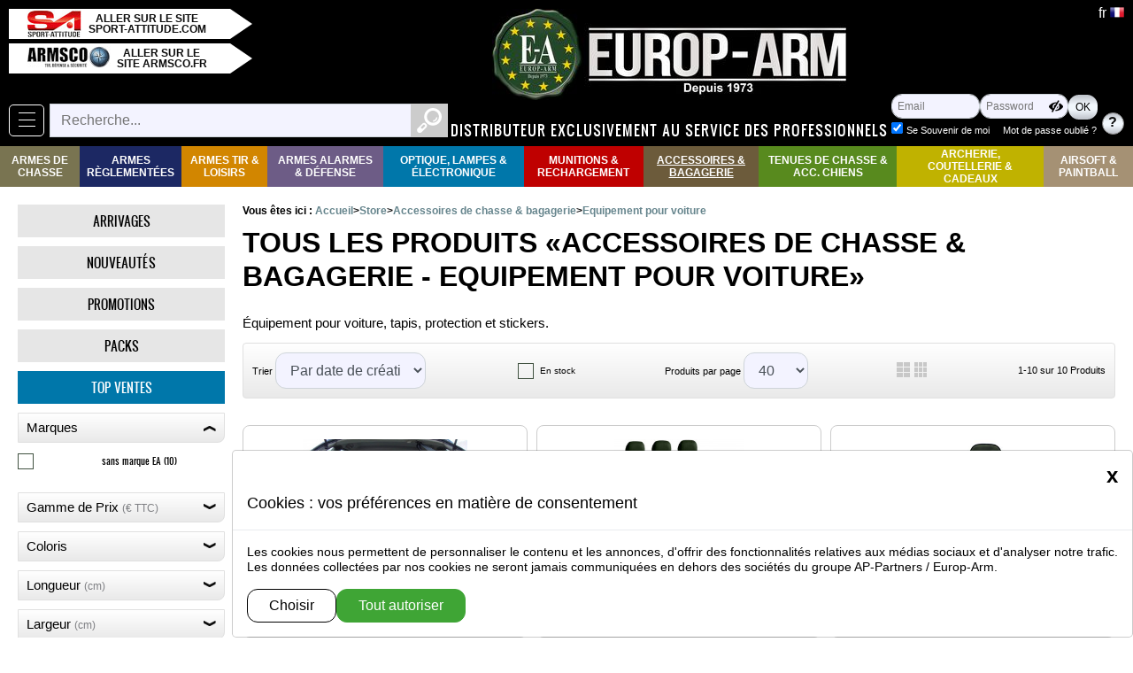

--- FILE ---
content_type: text/html; charset=utf-8
request_url: https://europarm.fr/fr/store/sscategorie-1081-Equipement-pour-voiture
body_size: 69189
content:
    <!DOCTYPE html>
    <html lang="fr">
        <head>
        <meta name="robots" content="index, follow, all" >
    <meta charset="utf-8" >
        <meta name="viewport" content="width=device-width, initial-scale=1" >
        <meta name="referrer-Policy" content="strict-origin-when-cross-origin">

        <meta name="theme-color" content="#68cfd0" >
        <meta name="msapplication-navbutton-color" content="#68cfd0" >
        <meta name="apple-mobile-web-app-status-bar-style" content="black-translucent" >

        <link rel="canonical" href="https://europarm.fr/fr/store/sscategorie-1081-Equipement-pour-voiture">
                <link rel="alternate" hreflang="fr" href="https://europarm.fr/fr/store/sscategorie-1081-Equipement-pour-voiture" >
                <link rel="alternate" hreflang="en" href="https://europarm.fr/en/store/sscategorie-1081-Car-equipement" >
    
    <meta name="Copyright" content="Europ-Arm">

    <title>Equipement de protection pour voiture, house et tapis pour chasse.</title>

        <link rel="icon" type="image/png" href="/style/ea/img/favicon.png" >
            <link rel="apple-touch-icon" href="/style/ea/img/apple-touch-icon.png" >
        <script src="/js/jquery/dist/jquery.min.js"></script>
                <script src="/js/bootstrap/js/dist/util.js"></script>
                        <script src="/js/bootstrap/js/dist/modal.js"></script>
                <link rel="stylesheet" media="screen" type="text/css"  href="/js/bootstrap-slider/dist/css/bootstrap-slider.min.css" >
        <script  src="/js/bootstrap-slider/dist/bootstrap-slider.min.js"></script>
                 <script src="/js/jquery-colorbox/jquery.colorbox-min.js"></script>
        <link rel="stylesheet" type="text/css" media="screen" href="/style/jquery.colorbox.min.css" >
                <script src="/js/zoom-master/jquery.zoom.min.js"></script>
        
                <script  src="/js/flyToElement.min.js"></script>
            <link href="/js/floating-scroll/dist/jquery.floatingscroll.css" rel="stylesheet" type="text/css" >
        <script src="/js/floating-scroll/dist/jquery.floatingscroll.min.js"></script>
        <script src="/js/fonctions.min.js?v=1764839316"></script>

            <link rel="stylesheet" media="screen" type="text/css" href="/style/design.min.css?v=1764839318" >
             <link rel="stylesheet" media="screen" type="text/css" href="/style/design-site-public.min.css?v=1764839318" >
            <link rel="stylesheet" media="screen" type="text/css" href="/style/ea/design-ea.min.css?v=1764839319" >
    

             <style>
            
            .text-white{color:  #000000!important}
            .text-orange{color:#ffffff!important;}
            .bg-dark {background-color: #3fa535!important;color:#000000;}
            .color-bg-dark {color: #3fa535!important;}
            .bg-dark2 {background-color: #ffffff!important;color:#ffffff;}
            .active .quantite_panier {background-color:#95c351!important;box-shadow: inset rgba(0,0,0,0.35) 1px 1px 10px;}

                        .page-item.active .page-link {background-color: #3fa535;}
            .page-heading {background-color: #3fa535;color: #000000}
            .site_infos{background-color: #ffffff;color: #ffffff}


            .svg__asset .st0{fill:#000000;}        /*blanc*/
            .svg__asset .st1{fill:#ffffff;}/* noir/orange*/
            
            #form_recherche .picto_loupe:hover, #form_recherche .picto_loupe:focus{background-color: #3fa53544; }
            .page-heading .col{border-color:#3fa535!important;color:#3fa535!important;}

            .flex-control-paging li a{background-color:#3fa535!important;}
            .flex-control-paging li .flex-active { background-color: #ffffff!important;}

        </style>
    </head>
        <body   class="" >
            <div class="contenu">
                <div id="page_loading" style="display:none;"></div>
                <nav id="header" class="headerFull logged_out">
    <div class="contenu">

        <div id="bloc_lien_sites">
            <a class="lien_site" target="_blank" rel="noopener" href="https://sport-attitude.com/" >
                <div class="image">
                    <div class="middle">
                        <img src="/style/ea/img/logo-sa-60.jpg" alt="Logo Sport Attitude" >
                    </div>
                </div>
                <div class="texte">
                    <div class="middle">
                        Aller sur le site sport-attitude.com                    </div>
                </div>
            </a>
            <a class="lien_site" target="_blank" rel="noopener" href="https://armsco.fr/">
                <div class="image">
                    <div class="middle">
                        <img src="/style/ea/img/logo-armsco-95.jpg" alt="Logo Armsco" >
                    </div>
                </div>
                <div class="texte">
                    <div class="middle">
                        Aller sur le site armsco.fr                    </div>
                </div>
            </a>
        </div>

        <nav id="bloc_navbarMenuSite" class="bloc_popup " >
    
    <button class="btn_popup navbar-toggler btn-menu" id="btn_navbarMenuSite"  type="button" data-target="#navbarMenuSite" >
    <span class="icon-bar"></span>
</button>
    <div id="navbarMenuSite" class="modal_popup" >
        <div class="nav-header">
            <div class="texte">Parcourir</div>
                            <div class="image"><img src="/style/ea/img/Europ-Arm-160.png" alt="Europarm"></div>
                    </div>        
        <div class="nav-body bloc_collapse">            
            
            <ul class="navbar-nav menu-niveau1" >
                                    <li class="nav-item">
                        <a class="nav-link" href="/fr/store/arrivages" >
                                                            <span class="icone"><span class="picto_design  svg__asset picto_arrivages"><svg xmlns="http://www.w3.org/2000/svg" xmlns:xlink="http://www.w3.org/1999/xlink" version="1.1" x="0px" y="0px" viewBox="0 0 63.002006 58.995456" xml:space="preserve" >
  <g>
	<path class="st2" d="m 43.68,37.045457 5.18,-3.12 -0.66,-1.08 c -1.2,-2.01 -2.05,-3.69 -0.05,-4.89 1.99,-1.2 3.1,0.34 4.3,2.34 l 0.65,1.09 5.65,-3.41 c 3.17,-1.91 4.18,-6.03 2.27,-9.19 l -9.38,-15.55 c -1.91,-3.17 -6.03,-4.18 -9.19,-2.27 l -5.65,3.41 0.65,1.09 c 1.21,2 2.06,3.69 0.06,4.89 -2,1.21 -3.1,-0.34 -4.31,-2.34 l -0.65,-1.08 -5.65,3.42 c -3.16,1.91 -4.18,6.02 -2.27,9.19 l 8.47,14.02 c 0.16,0 0.32,-0.01 0.48,-0.01 3.83,-0.03 7.34,1.28 10.1,3.49" />
    <path class="st2" d="m 9.26,1.025457 -7.44,0.02 c -1.01,0 -1.82,0.82 -1.82,1.82 0,1.01 0.82,1.83 1.82,1.82 l 5.37,-0.01 18.59,30.79 c 1.03,-0.64 2.15,-1.16 3.34,-1.54 z"/>
    <path class="st2" d="m 62.74,31.985457 c -0.52,-0.86 -1.64,-1.14 -2.5,-0.62 l -7.3,4.4 -2.4,1.46 -4.66,2.81 c 0.66,1.02 1.19,2.13 1.58,3.31 l 14.67,-8.85 c 0.85,-0.52 1.13,-1.65 0.61,-2.51"/>
    <path class="st2" d="m 33.52,51.655457 c -2.05,0 -3.72,-1.66 -3.73,-3.71 0,-2.06 1.66,-3.73 3.72,-3.73 2.06,-0.01 3.72,1.65 3.73,3.71 0,2.06 -1.66,3.72 -3.72,3.73 m -0.03,-14.78 c -6.1,0.02 -11.04,4.97 -11.03,11.08 0.01,6.11 4.98,11.04 11.08,11.04 6.11,-0.01 11.05,-4.97 11.04,-11.08 -0.02,-6.11 -4.98,-11.05 -11.09,-11.04"/>
  </g>
</svg></span></span>
                                                            
                            <span class="titre">Arrivages</span>
                        </a>
                    </li>
                                    <li class="nav-item">
                        <a class="nav-link" href="/fr/store/nouveautes" >
                                                            <span class="icone"><span class="picto_design  svg__asset picto_nouveautes"><svg version="1.1" xmlns="http://www.w3.org/2000/svg" xmlns:xlink="http://www.w3.org/1999/xlink" x="0px" y="0px" viewBox="0 0 61.8 61.8"  xml:space="preserve">
<g>
	<path class="st4" d="M47.5,36.4h-3.1L42.6,30l-1.8,6.5h-3.1l-2.3-10.3h3l1.1,5.8l1.6-5.8h3l1.6,5.7l1.1-5.7h3L47.5,36.4z
		 M34.8,36.4h-8.7V26.1h8.5v2.2h-5.3V30h4.9v2.1h-4.9v2h5.5C34.8,34.1,34.8,36.4,34.8,36.4z M24,36.4h-3l-3.8-5.6v5.6h-3V26.1h3
		l3.9,5.7v-5.7h3V36.4z M52.7,21.8c-2.3-6.6,0-12.8,0-12.8s-6.9,2.6-12.8,0s-9-9.1-9-9.1s-3.1,5.7-9,9.1c-6,3.4-12.8,0-12.8,0
		s2.2,5.8,0,12.8c-2.2,7-9,9-9,9s6.8,2.1,9,9c2.2,7,0,12.8,0,12.8s6.8-3.3,12.8,0c6,3.3,9,9.1,9,9.1s3.1-6.5,9-9
		c5.9-2.6,12.8,0,12.8,0s-2.3-6.1,0-12.8c2.3-6.7,9.1-9,9.1-9S55,28.5,52.7,21.8"/>
</g>
</svg>
</span></span>
                                                            
                            <span class="titre">Nouveautés</span>
                        </a>
                    </li>
                                    <li class="nav-item">
                        <a class="nav-link" href="/fr/store/promotions" >
                                                            <span class="icone"><span class="picto_design  svg__asset picto_promotions"><svg version="1.1" xmlns="http://www.w3.org/2000/svg" xmlns:xlink="http://www.w3.org/1999/xlink" x="0px" y="0px" viewBox="0 0 57.7 57.7"  xml:space="preserve">
<g>
	<path class="st5" d="M20.4,20.5c-0.5,0-0.9,0.2-1.2,0.6c-0.4,0.6-0.6,1.5-0.6,2.8s0.2,2.2,0.6,2.8c0.3,0.4,0.7,0.6,1.2,0.6
		c0.5,0,0.9-0.2,1.2-0.6c0.4-0.6,0.6-1.5,0.6-2.8c0-1.3-0.2-2.2-0.6-2.8C21.3,20.7,20.9,20.5,20.4,20.5"/>
	<path class="st5" d="M36.9,32.9c-0.5,0-0.9,0.2-1.2,0.6c-0.4,0.6-0.6,1.5-0.6,2.8s0.2,2.2,0.6,2.8c0.3,0.4,0.7,0.6,1.2,0.6
		c0.5,0,0.9-0.2,1.2-0.6c0.4-0.6,0.6-1.5,0.6-2.8s-0.2-2.2-0.6-2.8C37.8,33.1,37.4,32.9,36.9,32.9"/>
	<path class="st5" d="M42.1,41.3c-1.2,1.2-2.8,1.7-4.8,1.7c-1.4,0-2.5-0.3-3.5-0.8c-1-0.5-1.8-1.3-2.2-2.3s-0.7-2.1-0.7-3.2
		s0.2-2.2,0.7-3.2c0.5-1,1.2-1.8,2.2-2.3c1-0.5,2.2-0.8,3.5-0.8c2,0,3.6,0.6,4.8,1.7c1.2,1.2,1.7,2.7,1.7,4.6S43.3,40.1,42.1,41.3
		 M23.5,43H20l13.9-25.7h3.5L23.5,43z M16.4,29.2c-1-0.5-1.7-1.3-2.2-2.3s-0.7-2.1-0.7-3.2c0-1.1,0.2-2.2,0.7-3.2s1.2-1.8,2.2-2.3
		c1-0.5,2.2-0.8,3.5-0.8c2,0,3.6,0.6,4.8,1.7c1.2,1.1,1.7,2.7,1.7,4.6c0,1.9-0.6,3.5-1.7,4.6C23.6,29.4,22,30,20,30
		C18.6,30,17.4,29.7,16.4,29.2 M49.2,20.4v-12H37.3L28.8,0l-8.4,8.4h-12v11.9L0,28.8l8.4,8.4v12h11.9l8.4,8.4l8.4-8.4h12V37.3
		l8.5-8.4L49.2,20.4z"/>
</g>
</svg>
</span></span>
                                                            
                            <span class="titre">Promotions</span>
                        </a>
                    </li>
                                    <li class="nav-item">
                        <a class="nav-link" href="/fr/store/packs" >
                                                            <span class="icone"><span class="picto_design  svg__asset picto_packs"><svg version="1.1" xmlns="http://www.w3.org/2000/svg" xmlns:xlink="http://www.w3.org/1999/xlink" x="0px" y="0px" viewBox="0 0 212.61 151.11" xml:space="preserve">
<g>
	<path class="st0" d="M111.08,3.16c-1.69,0.26-2.87,0.33-3.98,0.63C79.95,11.04,52.8,18.3,25.67,25.64
		c-1.36,0.37-2.83,1.17-3.74,2.22C15.03,35.77,8.24,43.77,1.47,51.79c-2.61,3.09-1.61,5,2.05,6.17c4.75,1.51,9.37,3.49,14.18,4.76
		c3.46,0.91,4.23,2.7,4.18,6.04c-0.19,13.5,0.02,27-0.14,40.5c-0.04,3.33,1.12,5.11,4.18,6.41c27.08,11.59,54.07,23.36,81.18,34.86
		c1.98,0.84,5,0.78,6.95-0.12c24.64-11.33,49.14-22.96,73.76-34.32c3.35-1.55,4.68-3.39,4.62-7.14c-0.22-13.5-0.01-27-0.15-40.5
		c-0.03-3.13,0.82-4.83,4.01-5.74c4.15-1.18,8.14-2.91,12.17-4.48c4.96-1.94,5.3-3.24,1.94-7.55c-5.63-7.22-11.21-14.49-17.05-21.54
		c-1.36-1.65-3.52-3.04-5.58-3.65c-22.65-6.74-45.35-13.3-68.04-19.9C116.71,4.7,113.67,3.88,111.08,3.16z"/>

	<path class="st1" d="M111.08,3.16c2.59,0.72,5.63,1.54,8.65,2.42c22.69,6.6,45.39,13.16,68.04,19.9c2.06,0.61,4.21,2,5.58,3.65
		c5.84,7.05,11.42,14.31,17.05,21.54c3.36,4.31,3.02,5.61-1.94,7.55c-4.03,1.57-8.03,3.3-12.17,4.48c-3.19,0.91-4.04,2.61-4.01,5.74
		c0.15,13.5-0.06,27,0.15,40.5c0.06,3.74-1.28,5.59-4.62,7.14c-24.62,11.37-49.13,22.99-73.76,34.32c-1.96,0.9-4.98,0.96-6.95,0.12
		c-27.11-11.51-54.11-23.28-81.18-34.86c-3.06-1.31-4.21-3.08-4.18-6.41c0.16-13.5-0.04-27,0.14-40.5c0.05-3.34-0.72-5.12-4.18-6.04
		c-4.81-1.27-9.43-3.24-14.18-4.76c-3.66-1.17-4.67-3.08-2.05-6.17c6.78-8.01,13.56-16.02,20.46-23.93
		c0.91-1.05,2.38-1.85,3.74-2.22C52.8,18.3,79.95,11.04,107.1,3.78C108.22,3.48,109.4,3.41,111.08,3.16z M107.24,144.2
		c0-27.65,0-54.55,0-82.38c-7.17,6.86-13.73,12.98-20.09,19.3c-2.67,2.66-5.15,3.34-8.89,2.01c-13.79-4.88-27.71-9.4-41.59-14.02
		c-2.76-0.92-5.57-1.69-8.89-2.68c0,13.5,0.12,26.3-0.08,39.11c-0.05,3.37,1.05,4.98,4.14,6.29c18.38,7.76,36.66,15.75,54.98,23.65
		C93.48,138.34,100.14,141.16,107.24,144.2z M113.8,144.14c24.11-11.3,47.44-22.18,70.68-33.26c1.17-0.56,2.13-2.81,2.17-4.3
		c0.2-8.66,0.1-17.32,0.1-25.98c0-4.55,0-9.1,0-14.21c-3.21,1.08-5.57,1.83-7.89,2.67c-12.81,4.65-25.65,9.23-38.38,14.07
		c-3.49,1.33-5.77,0.77-8.35-1.91c-5.82-6.05-11.99-11.76-18.32-17.91C113.8,90.17,113.8,116.72,113.8,144.14z M7.97,53.31
		c24.36,8.2,47.82,16.11,71.3,23.95c0.98,0.33,2.61,0.38,3.25-0.2c7.31-6.71,14.48-13.57,21.74-20.43
		c-0.73-0.64-0.94-0.96-1.23-1.05c-24.8-7.54-49.59-15.1-74.44-22.49c-1.24-0.37-3.44,0.21-4.29,1.15
		C18.87,40.28,13.7,46.55,7.97,53.31z M204.91,53.32c-5.37-6.82-10.07-13.04-15.14-18.94c-0.85-0.99-3.54-1.17-5.05-0.69
		c-18.36,5.83-36.65,11.86-54.96,17.83c-4.34,1.41-8.69,2.79-13.04,4.19c-0.37,0.65-0.75,1.29-1.12,1.94
		c5.06,4.53,10.75,8.55,15.02,13.73c4.68,5.68,8.84,6.3,15.62,3.6C165.35,67.36,184.83,60.66,204.91,53.32z M107.41,9.79
		c-23.84,6.39-46.89,12.57-69.94,18.74c0.05,0.37,0.1,0.74,0.15,1.11c23.14,6.96,46.28,13.93,69.79,21.01
		C107.41,36.74,107.41,23.64,107.41,9.79z M113.79,9.94c0,13.97,0,27.01,0,40.63c21.62-7.1,42.78-14.05,63.94-21
		c-0.01-0.36-0.01-0.73-0.02-1.09C156.61,22.36,135.52,16.25,113.79,9.94z"/>	
</g>
</svg>
</span></span>
                                                            
                            <span class="titre">Packs</span>
                        </a>
                    </li>
                                    <li class="nav-item">
                        <a class="nav-link" href="/fr/store/top_ventes" >
                                                            <span class="icone"><span class="picto_design  svg__asset picto_top_ventes"><svg version="1.1" xmlns="http://www.w3.org/2000/svg" xmlns:xlink="http://www.w3.org/1999/xlink" x="0px" y="0px" viewBox="0 0 41.7 60.9"  xml:space="preserve">
<g>
	<path class="st6" d="M26.9,39.3l-6.1,6.1l-6.1-6.1h-6c-0.5,5-1.8,16.9-4.5,21.6c0,0,7.2-1.4,11.5-4.1c4.3-2.7,4.1-7.9,4.1-7.9h0.8
		h0.5h0.8c0,0-0.2,5.2,4.1,7.9c4.3,2.7,11.5,4.1,11.5,4.1c-2.7-4.7-4-16.6-4.5-21.6C33,39.3,26.9,39.3,26.9,39.3z"/>
	<path class="st6" d="M20.8,33.1c-6.8,0-12.2-5.5-12.2-12.2c0-6.8,5.5-12.2,12.2-12.2s12.2,5.5,12.2,12.2
		C33.1,27.6,27.6,33.1,20.8,33.1 M35.6,14.7V9.9V6.1h-8.6L20.8,0l-6.1,6.1H6.1v3.8v4.9L0,20.8l1.9,1.9l4.2,4.2v3.8v4.9h8.6l6.1,6.1
		l6.1-6.1h8.6v-4.9v-3.8l4.2-4.2l1.9-1.9L35.6,14.7z"/>
	<path class="st6" d="M20.8,12.3c-4.7,0-8.5,3.8-8.5,8.6c0,4.7,3.8,8.5,8.5,8.5s8.5-3.8,8.5-8.6C29.4,16.1,25.6,12.3,20.8,12.3"/>
</g>
</svg>
</span></span>
                                                            
                            <span class="titre">Top ventes</span>
                        </a>
                    </li>
                            </ul>            
            
            <ul class="navbar-nav menu-niveau1 " >
                                  <li class="level-1 bloc_toggle toggle_width " >
                       <div class="toggle_trigger">
                           <a class="nav-link level2Link" href="/fr/store/categorie-99-Fusil-chasse-carabine-chasse"
                               >Armes De Chasse</a>
                           <div class="bouton_toggle">
                               <div class="Zicon-toggle">‣</div>
                           </div>
                       </div>
                                                  <div class="toggle_target" id="toggle_target_99">
                               <ul class="list-1" id="men-list1-99">

                                                                       <li class="toggle_back" >
                                       <a class="" href="/" aria-label="Retour au menu précédent" >
                                           Retour                                       </a>
                                   </li>
                                   
                                                                       <li class="titre" >
                                        <a class="nav-link" href="/fr/store/categorie-99-Fusil-chasse-carabine-chasse"
                                        >Armes de Chasse</a>
                                   </li>
                                                                          <li class="level-2" id="men-level2-741">
                                           <a class="nav-link"  href="/fr/store/sscategorie-741-Renato-baldi"
                                               >Renato baldi</a>
                                                                                          <div class="">
                                                   <ul class="list-2" id="men-list2-741">
                                                                                                                  <li class="level-3" id="men-level3-742">
                                                               <a class="nav-link"  href="/fr/store/sscategorie2-742-Fusils-superposes">Fusils superposés</a>
                                                           </li>
                                                                                                                  <li class="level-3" id="men-level3-743">
                                                               <a class="nav-link"  href="/fr/store/sscategorie2-743-Fusils-juxtaposes">Fusils juxtaposés</a>
                                                           </li>
                                                                                                                  <li class="level-3" id="men-level3-744">
                                                               <a class="nav-link"  href="/fr/store/sscategorie2-744-Express-mixtes">Express & mixtes</a>
                                                           </li>
                                                                                                                  <li class="level-3" id="men-level3-745">
                                                               <a class="nav-link"  href="/fr/store/sscategorie2-745-Carabines-grande-chasse">Carabines grande chasse</a>
                                                           </li>
                                                                                                                  <li class="level-3" id="men-level3-746">
                                                               <a class="nav-link"  href="/fr/store/sscategorie2-746-Chokes-fusils">Chokes fusils</a>
                                                           </li>
                                                                                                          </ul>
                                               </div>
                                                                                  </li>
                                                                          <li class="level-2" id="men-level2-747">
                                           <a class="nav-link"  href="/fr/store/sscategorie-747-Chiappa-Firearms"
                                               >Chiappa Firearms</a>
                                                                                          <div class="">
                                                   <ul class="list-2" id="men-list2-747">
                                                                                                                  <li class="level-3" id="men-level3-748">
                                                               <a class="nav-link"  href="/fr/store/sscategorie2-748-Fusils-lisses">Fusils lisses</a>
                                                           </li>
                                                                                                                  <li class="level-3" id="men-level3-749">
                                                               <a class="nav-link"  href="/fr/store/sscategorie2-749-Carabines-a-canon-raye">Carabines à canon rayé</a>
                                                           </li>
                                                                                                          </ul>
                                               </div>
                                                                                  </li>
                                                                          <li class="level-2" id="men-level2-750">
                                           <a class="nav-link"  href="/fr/store/sscategorie-750-Davide-Pedersoli"
                                               >Davide Pedersoli</a>
                                                                                          <div class="">
                                                   <ul class="list-2" id="men-list2-750">
                                                                                                                  <li class="level-3" id="men-level3-751">
                                                               <a class="nav-link"  href="/fr/store/sscategorie2-751-Fusils-lisses">Fusils lisses</a>
                                                           </li>
                                                                                                                  <li class="level-3" id="men-level3-752">
                                                               <a class="nav-link"  href="/fr/store/sscategorie2-752-Carabines-a-canon-raye">Carabines à canon rayé</a>
                                                           </li>
                                                                                                          </ul>
                                               </div>
                                                                                  </li>
                                                                          <li class="level-2" id="men-level2-753">
                                           <a class="nav-link"  href="/fr/store/sscategorie-753-Country"
                                               >Country</a>
                                                                                          <div class="">
                                                   <ul class="list-2" id="men-list2-753">
                                                                                                                  <li class="level-3" id="men-level3-754">
                                                               <a class="nav-link"  href="/fr/store/sscategorie2-754-Fusils-superposes">Fusils superposes</a>
                                                           </li>
                                                                                                                  <li class="level-3" id="men-level3-755">
                                                               <a class="nav-link"  href="/fr/store/sscategorie2-755-Fusils-juxtaposes">Fusils juxtaposes</a>
                                                           </li>
                                                                                                                  <li class="level-3" id="men-level3-756">
                                                               <a class="nav-link"  href="/fr/store/sscategorie2-756-Fusil-semi-automatique">Fusil semi-automatique</a>
                                                           </li>
                                                                                                                  <li class="level-3" id="men-level3-757">
                                                               <a class="nav-link"  href="/fr/store/sscategorie2-757-Chokes-country">Chokes country</a>
                                                           </li>
                                                                                                          </ul>
                                               </div>
                                                                                  </li>
                                                                          <li class="level-2" id="men-level2-758">
                                           <a class="nav-link"  href="/fr/store/sscategorie-758-Yildiz"
                                               >Yildiz</a>
                                                                                          <div class="">
                                                   <ul class="list-2" id="men-list2-758">
                                                                                                                  <li class="level-3" id="men-level3-759">
                                                               <a class="nav-link"  href="/fr/store/sscategorie2-759-Fusil-superpose">Fusil superpose</a>
                                                           </li>
                                                                                                                  <li class="level-3" id="men-level3-760">
                                                               <a class="nav-link"  href="/fr/store/sscategorie2-760-Fusils-juxtaposes">Fusils juxtaposés</a>
                                                           </li>
                                                                                                                  <li class="level-3" id="men-level3-761">
                                                               <a class="nav-link"  href="/fr/store/sscategorie2-761-Chokes">Chokes</a>
                                                           </li>
                                                                                                                  <li class="level-3" id="men-level3-2268">
                                                               <a class="nav-link"  href="/fr/store/sscategorie2-2268-Fusils-a-pompe">Fusils à pompe</a>
                                                           </li>
                                                                                                                  <li class="level-3" id="men-level3-762">
                                                               <a class="nav-link"  href="/fr/store/sscategorie2-762-Fusils-d-exception-Yildiz">Fusils d'exception Yildiz</a>
                                                           </li>
                                                                                                          </ul>
                                               </div>
                                                                                  </li>
                                                                          <li class="level-2" id="men-level2-763">
                                           <a class="nav-link"  href="/fr/store/sscategorie-763-Browning"
                                               >Browning</a>
                                                                                          <div class="">
                                                   <ul class="list-2" id="men-list2-763">
                                                                                                                  <li class="level-3" id="men-level3-764">
                                                               <a class="nav-link"  href="/fr/store/sscategorie2-764-Fusils-superposes">Fusils superposes</a>
                                                           </li>
                                                                                                                  <li class="level-3" id="men-level3-765">
                                                               <a class="nav-link"  href="/fr/store/sscategorie2-765-Fusils-semi-automatiques">Fusils semi-automatiques</a>
                                                           </li>
                                                                                                                  <li class="level-3" id="men-level3-766">
                                                               <a class="nav-link"  href="/fr/store/sscategorie2-766-Carabine-grande-chasse">Carabine grande chasse</a>
                                                           </li>
                                                                                                          </ul>
                                               </div>
                                                                                  </li>
                                                                          <li class="level-2" id="men-level2-767">
                                           <a class="nav-link"  href="/fr/store/sscategorie-767-Winchester"
                                               >Winchester</a>
                                                                                          <div class="">
                                                   <ul class="list-2" id="men-list2-767">
                                                                                                                  <li class="level-3" id="men-level3-768">
                                                               <a class="nav-link"  href="/fr/store/sscategorie2-768-Fusils-superposes">Fusils superposes</a>
                                                           </li>
                                                                                                                  <li class="level-3" id="men-level3-769">
                                                               <a class="nav-link"  href="/fr/store/sscategorie2-769-Fusils-semi-automatiques">Fusils semi-automatiques</a>
                                                           </li>
                                                                                                                  <li class="level-3" id="men-level3-770">
                                                               <a class="nav-link"  href="/fr/store/sscategorie2-770-Carabine-grande-chasse">Carabine grande chasse</a>
                                                           </li>
                                                                                                                  <li class="level-3" id="men-level3-2280">
                                                               <a class="nav-link"  href="/fr/store/sscategorie2-2280-Fusils-a-pompe">Fusils à pompe</a>
                                                           </li>
                                                                                                          </ul>
                                               </div>
                                                                                  </li>
                                                                          <li class="level-2" id="men-level2-771">
                                           <a class="nav-link"  href="/fr/store/sscategorie-771-Baikal"
                                               >Baikal</a>
                                                                                          <div class="">
                                                   <ul class="list-2" id="men-list2-771">
                                                                                                                  <li class="level-3" id="men-level3-772">
                                                               <a class="nav-link"  href="/fr/store/sscategorie2-772-Fusils-superposes">Fusils superposes</a>
                                                           </li>
                                                                                                                  <li class="level-3" id="men-level3-773">
                                                               <a class="nav-link"  href="/fr/store/sscategorie2-773-Fusils-juxtaposes">Fusils juxtaposes</a>
                                                           </li>
                                                                                                                  <li class="level-3" id="men-level3-774">
                                                               <a class="nav-link"  href="/fr/store/sscategorie2-774-Fusils-semi-automatiques">Fusils semi-automatiques</a>
                                                           </li>
                                                                                                                  <li class="level-3" id="men-level3-775">
                                                               <a class="nav-link"  href="/fr/store/sscategorie2-775-Armes-rayees">Armes rayees</a>
                                                           </li>
                                                                                                                  <li class="level-3" id="men-level3-776">
                                                               <a class="nav-link"  href="/fr/store/sscategorie2-776-Chokes">Chokes</a>
                                                           </li>
                                                                                                          </ul>
                                               </div>
                                                                                  </li>
                                                                          <li class="level-2" id="men-level2-777">
                                           <a class="nav-link"  href="/fr/store/sscategorie-777-Mossberg"
                                               >Mossberg</a>
                                                                                          <div class="">
                                                   <ul class="list-2" id="men-list2-777">
                                                                                                                  <li class="level-3" id="men-level3-778">
                                                               <a class="nav-link"  href="/fr/store/sscategorie2-778-Fusils-superposes">Fusils superposes</a>
                                                           </li>
                                                                                                                  <li class="level-3" id="men-level3-779">
                                                               <a class="nav-link"  href="/fr/store/sscategorie2-779-Fusils-semi-auto">Fusils semi auto</a>
                                                           </li>
                                                                                                                  <li class="level-3" id="men-level3-780">
                                                               <a class="nav-link"  href="/fr/store/sscategorie2-780-Carabines-grande-chasse">Carabines grande chasse</a>
                                                           </li>
                                                                                                          </ul>
                                               </div>
                                                                                  </li>
                                                                          <li class="level-2" id="men-level2-2078">
                                           <a class="nav-link"  href="/fr/store/sscategorie-2078-Benelli"
                                               >Benelli</a>
                                                                                          <div class="">
                                                   <ul class="list-2" id="men-list2-2078">
                                                                                                                  <li class="level-3" id="men-level3-2081">
                                                               <a class="nav-link"  href="/fr/store/sscategorie2-2081-Carabines-grande-chasse">Carabines grande chasse</a>
                                                           </li>
                                                                                                                  <li class="level-3" id="men-level3-2082">
                                                               <a class="nav-link"  href="/fr/store/sscategorie2-2082-Fusils-semi-automatiques">Fusils semi automatiques</a>
                                                           </li>
                                                                                                          </ul>
                                               </div>
                                                                                  </li>
                                                                          <li class="level-2" id="men-level2-2079">
                                           <a class="nav-link"  href="/fr/store/sscategorie-2079-Beretta"
                                               >Beretta</a>
                                                                                          <div class="">
                                                   <ul class="list-2" id="men-list2-2079">
                                                                                                                  <li class="level-3" id="men-level3-2461">
                                                               <a class="nav-link"  href="/fr/store/sscategorie2-2461-Carabines-de-grande-chasse">Carabines de chasse</a>
                                                           </li>
                                                                                                                  <li class="level-3" id="men-level3-2083">
                                                               <a class="nav-link"  href="/fr/store/sscategorie2-2083-Fusils-semi-auto">Fusils semi-auto</a>
                                                           </li>
                                                                                                                  <li class="level-3" id="men-level3-2084">
                                                               <a class="nav-link"  href="/fr/store/sscategorie2-2084-Fusils-superposes">Fusils superposés</a>
                                                           </li>
                                                                                                          </ul>
                                               </div>
                                                                                  </li>
                                                                          <li class="level-2" id="men-level2-2080">
                                           <a class="nav-link"  href="/fr/store/sscategorie-2080-Tikka"
                                               >Tikka</a>
                                                                                          <div class="">
                                                   <ul class="list-2" id="men-list2-2080">
                                                                                                                  <li class="level-3" id="men-level3-2085">
                                                               <a class="nav-link"  href="/fr/store/sscategorie2-2085-Carabines-grande-chasse">Carabines grande chasse</a>
                                                           </li>
                                                                                                          </ul>
                                               </div>
                                                                                  </li>
                                                                          <li class="level-2" id="men-level2-781">
                                           <a class="nav-link"  href="/fr/store/sscategorie-781-Monocoup-petit-calibre"
                                               >Monocoup & petit calibre</a>
                                                                                          <div class="">
                                                   <ul class="list-2" id="men-list2-781">
                                                                                                                  <li class="level-3" id="men-level3-782">
                                                               <a class="nav-link"  href="/fr/store/sscategorie2-782-Fusils-lisses-a-2-coups">Fusils lisses à 2 coups</a>
                                                           </li>
                                                                                                                  <li class="level-3" id="men-level3-783">
                                                               <a class="nav-link"  href="/fr/store/sscategorie2-783-Fusils-lisses-monocoup">Fusils lisses monocoup</a>
                                                           </li>
                                                                                                                  <li class="level-3" id="men-level3-784">
                                                               <a class="nav-link"  href="/fr/store/sscategorie2-784-Fusils-silencieux">Fusils silencieux</a>
                                                           </li>
                                                                                                                  <li class="level-3" id="men-level3-785">
                                                               <a class="nav-link"  href="/fr/store/sscategorie2-785-Carabines-rayees-monocoup">Carabines rayées monocoup</a>
                                                           </li>
                                                                                                                  <li class="level-3" id="men-level3-786">
                                                               <a class="nav-link"  href="/fr/store/sscategorie2-786-Carabines-rayees-silencieuses">Carabines rayées silencieuses</a>
                                                           </li>
                                                                                                          </ul>
                                               </div>
                                                                                  </li>
                                                                          <li class="level-2" id="men-level2-1952">
                                           <a class="nav-link"  href="/fr/store/sscategorie-1952-Moderateurs-de-son-chasse"
                                               >Silencieux</a>
                                                                                          <div class="">
                                                   <ul class="list-2" id="men-list2-1952">
                                                                                                                  <li class="level-3" id="men-level3-1954">
                                                               <a class="nav-link"  href="/fr/store/sscategorie2-1954-Moderateurs-de-son-chasse">Modérateurs de son chasse</a>
                                                           </li>
                                                                                                          </ul>
                                               </div>
                                                                                  </li>
                                                                  </ul>
                           </div>
                                          </li>
                              <li class="level-1 bloc_toggle toggle_width " >
                       <div class="toggle_trigger">
                           <a class="nav-link level2Link" href="/fr/store/categorie-107-Armes-reglementees-maintien-de-l-ordre"
                               >Armes Règlementées</a>
                           <div class="bouton_toggle">
                               <div class="Zicon-toggle">‣</div>
                           </div>
                       </div>
                                                  <div class="toggle_target" id="toggle_target_107">
                               <ul class="list-1" id="men-list1-107">

                                                                       <li class="toggle_back" >
                                       <a class="" href="/" aria-label="Retour au menu précédent" >
                                           Retour                                       </a>
                                   </li>
                                   
                                                                       <li class="titre" >
                                        <a class="nav-link" href="/fr/store/categorie-107-Armes-reglementees-maintien-de-l-ordre"
                                        >Armes règlementées</a>
                                   </li>
                                                                          <li class="level-2" id="men-level2-787">
                                           <a class="nav-link"  href="/fr/store/sscategorie-787-Armes-de-poing-reglementees"
                                               >Armes de poing règlementées</a>
                                                                                          <div class="">
                                                   <ul class="list-2" id="men-list2-787">
                                                                                                                  <li class="level-3" id="men-level3-788">
                                                               <a class="nav-link"  href="/fr/store/sscategorie2-788-Revolvers-categorie-B">Revolvers catégorie B</a>
                                                           </li>
                                                                                                                  <li class="level-3" id="men-level3-789">
                                                               <a class="nav-link"  href="/fr/store/sscategorie2-789-Pistolets-categorie-B">Pistolets catégorie B</a>
                                                           </li>
                                                                                                                  <li class="level-3" id="men-level3-790">
                                                               <a class="nav-link"  href="/fr/store/sscategorie2-790-Chargeurs-accessoires">Chargeurs & accessoires</a>
                                                           </li>
                                                                                                          </ul>
                                               </div>
                                                                                  </li>
                                                                          <li class="level-2" id="men-level2-791">
                                           <a class="nav-link"  href="/fr/store/sscategorie-791-Carabines-semi-automatiques"
                                               >Carabines semi-automatiques</a>
                                                                                          <div class="">
                                                   <ul class="list-2" id="men-list2-791">
                                                                                                                  <li class="level-3" id="men-level3-792">
                                                               <a class="nav-link"  href="/fr/store/sscategorie2-792-Carabines-semi-auto">Carabines semi-auto</a>
                                                           </li>
                                                                                                                  <li class="level-3" id="men-level3-793">
                                                               <a class="nav-link"  href="/fr/store/sscategorie2-793-Carabines-semi-auto-22lr">Carabines semi-auto 22lr</a>
                                                           </li>
                                                                                                                  <li class="level-3" id="men-level3-794">
                                                               <a class="nav-link"  href="/fr/store/sscategorie2-794-Chargeurs-accessoires">Chargeurs & accessoires</a>
                                                           </li>
                                                                                                          </ul>
                                               </div>
                                                                                  </li>
                                                                          <li class="level-2" id="men-level2-795">
                                           <a class="nav-link"  href="/fr/store/sscategorie-795-Carabines-a-verrou"
                                               >Carabines à verrou</a>
                                                                                          <div class="">
                                                   <ul class="list-2" id="men-list2-795">
                                                                                                                  <li class="level-3" id="men-level3-796">
                                                               <a class="nav-link"  href="/fr/store/sscategorie2-796-Carabines-a-verrou-Cat-B">Carabines à verrou Cat B</a>
                                                           </li>
                                                                                                                  <li class="level-3" id="men-level3-797">
                                                               <a class="nav-link"  href="/fr/store/sscategorie2-797-Carabines-a-verrou-Cat-C">Carabines à verrou Cat C</a>
                                                           </li>
                                                                                                                  <li class="level-3" id="men-level3-798">
                                                               <a class="nav-link"  href="/fr/store/sscategorie2-798-Chargeurs-accessoires">Chargeurs & accessoires</a>
                                                           </li>
                                                                                                          </ul>
                                               </div>
                                                                                  </li>
                                                                          <li class="level-2" id="men-level2-799">
                                           <a class="nav-link"  href="/fr/store/sscategorie-799-Fusils-a-pompe-ou-semi-auto"
                                               >Fusils à pompe ou semi-auto</a>
                                                                                          <div class="">
                                                   <ul class="list-2" id="men-list2-799">
                                                                                                                  <li class="level-3" id="men-level3-800">
                                                               <a class="nav-link"  href="/fr/store/sscategorie2-800-Fusils-a-pompe">Fusils à pompe</a>
                                                           </li>
                                                                                                                  <li class="level-3" id="men-level3-801">
                                                               <a class="nav-link"  href="/fr/store/sscategorie2-801-Fusils-semi-automatique">Fusils semi-automatique</a>
                                                           </li>
                                                                                                                  <li class="level-3" id="men-level3-802">
                                                               <a class="nav-link"  href="/fr/store/sscategorie2-802-Chargeurs-accessoires">Chargeurs & accessoires</a>
                                                           </li>
                                                                                                          </ul>
                                               </div>
                                                                                  </li>
                                                                          <li class="level-2" id="men-level2-803">
                                           <a class="nav-link"  href="/fr/store/sscategorie-803-Armes-de-surplus"
                                               >Armes de surplus</a>
                                                                                          <div class="">
                                                   <ul class="list-2" id="men-list2-803">
                                                                                                                  <li class="level-3" id="men-level3-804">
                                                               <a class="nav-link"  href="/fr/store/sscategorie2-804-Armes-de-poings-de-surplus">Armes de poings de surplus</a>
                                                           </li>
                                                                                                                  <li class="level-3" id="men-level3-805">
                                                               <a class="nav-link"  href="/fr/store/sscategorie2-805-Armes-longues-de-surplus">Armes longues de surplus</a>
                                                           </li>
                                                                                                                  <li class="level-3" id="men-level3-806">
                                                               <a class="nav-link"  href="/fr/store/sscategorie2-806-Chargeurs-accessoires">Chargeurs & accessoires</a>
                                                           </li>
                                                                                                          </ul>
                                               </div>
                                                                                  </li>
                                                                          <li class="level-2" id="men-level2-807">
                                           <a class="nav-link"  href="/fr/store/sscategorie-807-Armes-non-letales"
                                               >Armes non létales</a>
                                                                                          <div class="">
                                                   <ul class="list-2" id="men-list2-807">
                                                                                                                  <li class="level-3" id="men-level3-808">
                                                               <a class="nav-link"  href="/fr/store/sscategorie2-808-Flashball">Flashball</a>
                                                           </li>
                                                                                                                  <li class="level-3" id="men-level3-809">
                                                               <a class="nav-link"  href="/fr/store/sscategorie2-809-Matraques-tonfas">Matraques & tonfas</a>
                                                           </li>
                                                                                                          </ul>
                                               </div>
                                                                                  </li>
                                                                          <li class="level-2" id="men-level2-810">
                                           <a class="nav-link"  href="/fr/store/sscategorie-810-Accessoires-de-tir"
                                               >Accessoires de tir</a>
                                                                                          <div class="">
                                                   <ul class="list-2" id="men-list2-810">
                                                                                                                  <li class="level-3" id="men-level3-811">
                                                               <a class="nav-link"  href="/fr/store/sscategorie2-811-Crosses-devants">Crosses & devants</a>
                                                           </li>
                                                                                                                  <li class="level-3" id="men-level3-812">
                                                               <a class="nav-link"  href="/fr/store/sscategorie2-812-Silencieux-frein-de-bouche">Silencieux & frein de bouche</a>
                                                           </li>
                                                                                                                  <li class="level-3" id="men-level3-813">
                                                               <a class="nav-link"  href="/fr/store/sscategorie2-813-Chargettes">Chargettes</a>
                                                           </li>
                                                                                                                  <li class="level-3" id="men-level3-814">
                                                               <a class="nav-link"  href="/fr/store/sscategorie2-814-Temoins-securite">Témoins & sécurité</a>
                                                           </li>
                                                                                                                  <li class="level-3" id="men-level3-815">
                                                               <a class="nav-link"  href="/fr/store/sscategorie2-815-Grips-poignees">Grips & poignées</a>
                                                           </li>
                                                                                                                  <li class="level-3" id="men-level3-2479">
                                                               <a class="nav-link"  href="/fr/store/sscategorie2-2479-Tapis-de-tir">Tapis de tir</a>
                                                           </li>
                                                                                                          </ul>
                                               </div>
                                                                                  </li>
                                                                          <li class="level-2" id="men-level2-816">
                                           <a class="nav-link"  href="/fr/store/sscategorie-816-Maintien-de-l-ordre"
                                               >Maintien de l'ordre</a>
                                                                                          <div class="">
                                                   <ul class="list-2" id="men-list2-816">
                                                                                                                  <li class="level-3" id="men-level3-817">
                                                               <a class="nav-link"  href="/fr/store/sscategorie2-817-Entrainement">Entrainement</a>
                                                           </li>
                                                                                                                  <li class="level-3" id="men-level3-818">
                                                               <a class="nav-link"  href="/fr/store/sscategorie2-818-Menottes">Menottes</a>
                                                           </li>
                                                                                                                  <li class="level-3" id="men-level3-819">
                                                               <a class="nav-link"  href="/fr/store/sscategorie2-819-Tenues-uniformes">Tenues & uniformes</a>
                                                           </li>
                                                                                                                  <li class="level-3" id="men-level3-820">
                                                               <a class="nav-link"  href="/fr/store/sscategorie2-820-Equipement-technique">Equipement technique</a>
                                                           </li>
                                                                                                          </ul>
                                               </div>
                                                                                  </li>
                                                                          <li class="level-2" id="men-level2-821">
                                           <a class="nav-link"  href="/fr/store/sscategorie-821-Holster-equipements"
                                               >Holster & équipements</a>
                                                                                          <div class="">
                                                   <ul class="list-2" id="men-list2-821">
                                                                                                                  <li class="level-3" id="men-level3-822">
                                                               <a class="nav-link"  href="/fr/store/sscategorie2-822-Ceinturons-brelages">Ceinturons & brelages</a>
                                                           </li>
                                                                                                                  <li class="level-3" id="men-level3-823">
                                                               <a class="nav-link"  href="/fr/store/sscategorie2-823-Holsters-pour-armes">Holsters pour armes</a>
                                                           </li>
                                                                                                                  <li class="level-3" id="men-level3-824">
                                                               <a class="nav-link"  href="/fr/store/sscategorie2-824-Portes-accessoires-batons">Portes accessoires & batons</a>
                                                           </li>
                                                                                                                  <li class="level-3" id="men-level3-825">
                                                               <a class="nav-link"  href="/fr/store/sscategorie2-825-Housses-etuis">Housses & étuis</a>
                                                           </li>
                                                                                                                  <li class="level-3" id="men-level3-826">
                                                               <a class="nav-link"  href="/fr/store/sscategorie2-826-Gilets-pare-balles">Gilets pare-balles</a>
                                                           </li>
                                                                                                                  <li class="level-3" id="men-level3-827">
                                                               <a class="nav-link"  href="/fr/store/sscategorie2-827-Fouille-detecteurs">Fouille & détecteurs</a>
                                                           </li>
                                                                                                                  <li class="level-3" id="men-level3-2442">
                                                               <a class="nav-link"  href="/fr/store/sscategorie2-2442-Equipement-medicaux">Equipement médicaux</a>
                                                           </li>
                                                                                                          </ul>
                                               </div>
                                                                                  </li>
                                                                  </ul>
                           </div>
                                          </li>
                              <li class="level-1 bloc_toggle toggle_width " >
                       <div class="toggle_trigger">
                           <a class="nav-link level2Link" href="/fr/store/categorie-100-Armes-de-tir-de-loisirs"
                               >Armes Tir &Amp; Loisirs</a>
                           <div class="bouton_toggle">
                               <div class="Zicon-toggle">‣</div>
                           </div>
                       </div>
                                                  <div class="toggle_target" id="toggle_target_100">
                               <ul class="list-1" id="men-list1-100">

                                                                       <li class="toggle_back" >
                                       <a class="" href="/" aria-label="Retour au menu précédent" >
                                           Retour                                       </a>
                                   </li>
                                   
                                                                       <li class="titre" >
                                        <a class="nav-link" href="/fr/store/categorie-100-Armes-de-tir-de-loisirs"
                                        >Armes Tir &amp; Loisirs</a>
                                   </li>
                                                                          <li class="level-2" id="men-level2-831">
                                           <a class="nav-link"  href="/fr/store/sscategorie-831-Carabines-22LR-17HMR-222-Rem-accessoires"
                                               >Carabines 22LR, 17HMR, 222 Rem & accessoires</a>
                                                                                          <div class="">
                                                   <ul class="list-2" id="men-list2-831">
                                                                                                                  <li class="level-3" id="men-level3-832">
                                                               <a class="nav-link"  href="/fr/store/sscategorie2-832-Carabines-22-LR-.17-HMR">Carabines 22 LR & .17 HMR</a>
                                                           </li>
                                                                                                                  <li class="level-3" id="men-level3-833">
                                                               <a class="nav-link"  href="/fr/store/sscategorie2-833-Chargeurs-accessoires">Chargeurs & accessoires</a>
                                                           </li>
                                                                                                                  <li class="level-3" id="men-level3-834">
                                                               <a class="nav-link"  href="/fr/store/sscategorie2-834-Carabines-222-Remington">Carabines 222 Remington</a>
                                                           </li>
                                                                                                          </ul>
                                               </div>
                                                                                  </li>
                                                                          <li class="level-2" id="men-level2-835">
                                           <a class="nav-link"  href="/fr/store/sscategorie-835-Carabines-de-survie-de-jardin"
                                               >Carabines de survie & de jardin</a>
                                                                                          <div class="">
                                                   <ul class="list-2" id="men-list2-835">
                                                                                                                  <li class="level-3" id="men-level3-836">
                                                               <a class="nav-link"  href="/fr/store/sscategorie2-836-Carabines-pliantes">Carabines pliantes</a>
                                                           </li>
                                                                                                          </ul>
                                               </div>
                                                                                  </li>
                                                                          <li class="level-2" id="men-level2-837">
                                           <a class="nav-link"  href="/fr/store/sscategorie-837-Armes-longues-historiques"
                                               >Armes longues historiques</a>
                                                                                          <div class="">
                                                   <ul class="list-2" id="men-list2-837">
                                                                                                                  <li class="level-3" id="men-level3-838">
                                                               <a class="nav-link"  href="/fr/store/sscategorie2-838-Carabines-Far-West">Carabines Far West</a>
                                                           </li>
                                                                                                                  <li class="level-3" id="men-level3-839">
                                                               <a class="nav-link"  href="/fr/store/sscategorie2-839-Carabines-Trappeurs-Americains">Carabines Trappeurs Américains</a>
                                                           </li>
                                                                                                                  <li class="level-3" id="men-level3-840">
                                                               <a class="nav-link"  href="/fr/store/sscategorie2-840-Carabines-Guerre-de-Secession">Carabines Guerre de Secession</a>
                                                           </li>
                                                                                                                  <li class="level-3" id="men-level3-842">
                                                               <a class="nav-link"  href="/fr/store/sscategorie2-842-Fusils-de-precision-poudre-noir">Fusils de précision poudre noir</a>
                                                           </li>
                                                                                                                  <li class="level-3" id="men-level3-841">
                                                               <a class="nav-link"  href="/fr/store/sscategorie2-841-Fusils-Europeens">Fusils Européens</a>
                                                           </li>
                                                                                                                  <li class="level-3" id="men-level3-2077">
                                                               <a class="nav-link"  href="/fr/store/sscategorie2-2077-Armes-de-chasse-anciennes">Armes de chasse anciennes</a>
                                                           </li>
                                                                                                                  <li class="level-3" id="men-level3-843">
                                                               <a class="nav-link"  href="/fr/store/sscategorie2-843-Baionnettes-accessoires">Baïonnettes & accessoires</a>
                                                           </li>
                                                                                                          </ul>
                                               </div>
                                                                                  </li>
                                                                          <li class="level-2" id="men-level2-844">
                                           <a class="nav-link"  href="/fr/store/sscategorie-844-Armes-de-poing-historiques"
                                               >Armes de poing historiques</a>
                                                                                          <div class="">
                                                   <ul class="list-2" id="men-list2-844">
                                                                                                                  <li class="level-3" id="men-level3-845">
                                                               <a class="nav-link"  href="/fr/store/sscategorie2-845-Revolvers-poudre-noire">Revolvers poudre noire</a>
                                                           </li>
                                                                                                                  <li class="level-3" id="men-level3-846">
                                                               <a class="nav-link"  href="/fr/store/sscategorie2-846-Pistolets-americains-poudre-noire">Pistolets américains poudre noire</a>
                                                           </li>
                                                                                                                  <li class="level-3" id="men-level3-847">
                                                               <a class="nav-link"  href="/fr/store/sscategorie2-847-Pistolets-europeens-poudre-noire">Pistolets européens poudre noire</a>
                                                           </li>
                                                                                                                  <li class="level-3" id="men-level3-848">
                                                               <a class="nav-link"  href="/fr/store/sscategorie2-848-Pistolets-de-tir-poudre-noire">Pistolets de tir poudre noire</a>
                                                           </li>
                                                                                                                  <li class="level-3" id="men-level3-2277">
                                                               <a class="nav-link"  href="/fr/store/sscategorie2-2277-Accessoires-poudre-noire">Accessoires poudre noire</a>
                                                           </li>
                                                                                                          </ul>
                                               </div>
                                                                                  </li>
                                                                          <li class="level-2" id="men-level2-849">
                                           <a class="nav-link"  href="/fr/store/sscategorie-849-Accessoires-poudre-noire"
                                               >Accessoires poudre noire</a>
                                                                                          <div class="">
                                                   <ul class="list-2" id="men-list2-849">
                                                                                                                  <li class="level-3" id="men-level3-850">
                                                               <a class="nav-link"  href="/fr/store/sscategorie2-850-Poires-a-poudres-sets-complets">Poires à poudres & sets complets</a>
                                                           </li>
                                                                                                                  <li class="level-3" id="men-level3-851">
                                                               <a class="nav-link"  href="/fr/store/sscategorie2-851-Moules-a-balles-calibrage">Moules à balles & calibrage</a>
                                                           </li>
                                                                                                                  <li class="level-3" id="men-level3-852">
                                                               <a class="nav-link"  href="/fr/store/sscategorie2-852-Cheminees-clefs">Cheminées & clefs</a>
                                                           </li>
                                                                                                                  <li class="level-3" id="men-level3-853">
                                                               <a class="nav-link"  href="/fr/store/sscategorie2-853-Visee-dioptres-guidons">Visée, dioptres & guidons</a>
                                                           </li>
                                                                                                                  <li class="level-3" id="men-level3-854">
                                                               <a class="nav-link"  href="/fr/store/sscategorie2-854-Baguettes-outillage">Baguettes & outillage</a>
                                                           </li>
                                                                                                                  <li class="level-3" id="men-level3-855">
                                                               <a class="nav-link"  href="/fr/store/sscategorie2-855-Distributeurs-amorces-outillage">Distributeurs amorces, outillage, …</a>
                                                           </li>
                                                                                                                  <li class="level-3" id="men-level3-856">
                                                               <a class="nav-link"  href="/fr/store/sscategorie2-856-Mallettes-de-tir">Mallettes de tir</a>
                                                           </li>
                                                                                                          </ul>
                                               </div>
                                                                                  </li>
                                                                          <li class="level-2" id="men-level2-857">
                                           <a class="nav-link"  href="/fr/store/sscategorie-857-Armes-de-poing-a-air-comprime-ou-CO2"
                                               >Armes de poing à air comprimé ou CO2</a>
                                                                                          <div class="">
                                                   <ul class="list-2" id="men-list2-857">
                                                                                                                  <li class="level-3" id="men-level3-858">
                                                               <a class="nav-link"  href="/fr/store/sscategorie2-858-Pistolets-de-tir-a-air-comprime">Pistolets de tir à air comprimé</a>
                                                           </li>
                                                                                                                  <li class="level-3" id="men-level3-859">
                                                               <a class="nav-link"  href="/fr/store/sscategorie2-859-Pistolets-a-CO2">Pistolets à CO2</a>
                                                           </li>
                                                                                                                  <li class="level-3" id="men-level3-860">
                                                               <a class="nav-link"  href="/fr/store/sscategorie2-860-Revolvers-a-CO2">Revolvers à CO2</a>
                                                           </li>
                                                                                                                  <li class="level-3" id="men-level3-861">
                                                               <a class="nav-link"  href="/fr/store/sscategorie2-861-Pistolets-a-air-PCP">Pistolets à air PCP</a>
                                                           </li>
                                                                                                                  <li class="level-3" id="men-level3-862">
                                                               <a class="nav-link"  href="/fr/store/sscategorie2-862-Chargeurs-accessoires">Chargeurs & accessoires</a>
                                                           </li>
                                                                                                          </ul>
                                               </div>
                                                                                  </li>
                                                                          <li class="level-2" id="men-level2-863">
                                           <a class="nav-link"  href="/fr/store/sscategorie-863-Carabines-a-air-comprime-ou-CO2"
                                               >Carabines à air comprimé ou CO2</a>
                                                                                          <div class="">
                                                   <ul class="list-2" id="men-list2-863">
                                                                                                                  <li class="level-3" id="men-level3-864">
                                                               <a class="nav-link"  href="/fr/store/sscategorie2-864-Carabines-de-competition">Carabines de compétition</a>
                                                           </li>
                                                                                                                  <li class="level-3" id="men-level3-865">
                                                               <a class="nav-link"  href="/fr/store/sscategorie2-865-Carabines-de-loisir-a-air-comprime">Carabines de loisir à air comprimé</a>
                                                           </li>
                                                                                                                  <li class="level-3" id="men-level3-866">
                                                               <a class="nav-link"  href="/fr/store/sscategorie2-866-Carabines-a-air-PCP">Carabines à air PCP</a>
                                                           </li>
                                                                                                                  <li class="level-3" id="men-level3-867">
                                                               <a class="nav-link"  href="/fr/store/sscategorie2-867-Carabines-a-CO2">Carabines à CO2</a>
                                                           </li>
                                                                                                                  <li class="level-3" id="men-level3-868">
                                                               <a class="nav-link"  href="/fr/store/sscategorie2-868-Accessoires-pour-carabines">Accessoires pour carabines</a>
                                                           </li>
                                                                                                          </ul>
                                               </div>
                                                                                  </li>
                                                                          <li class="level-2" id="men-level2-227">
                                           <a class="nav-link"  href="/fr/store/sscategorie-227-Accessoires-silencieux-pare-flammes..."
                                               >Accessoires, silencieux, pare-flammes...</a>
                                                                                          <div class="">
                                                   <ul class="list-2" id="men-list2-227">
                                                                                                                  <li class="level-3" id="men-level3-228">
                                                               <a class="nav-link"  href="/fr/store/sscategorie2-228-Moderateurs-de-son">Modérateurs de son</a>
                                                           </li>
                                                                                                          </ul>
                                               </div>
                                                                                  </li>
                                                                  </ul>
                           </div>
                                          </li>
                              <li class="level-1 bloc_toggle toggle_width " >
                       <div class="toggle_trigger">
                           <a class="nav-link level2Link" href="/fr/store/categorie-101-Armes-d-alarme-de-defense"
                               >Armes Alarmes &Amp; Défense</a>
                           <div class="bouton_toggle">
                               <div class="Zicon-toggle">‣</div>
                           </div>
                       </div>
                                                  <div class="toggle_target" id="toggle_target_101">
                               <ul class="list-1" id="men-list1-101">

                                                                       <li class="toggle_back" >
                                       <a class="" href="/" aria-label="Retour au menu précédent" >
                                           Retour                                       </a>
                                   </li>
                                   
                                                                       <li class="titre" >
                                        <a class="nav-link" href="/fr/store/categorie-101-Armes-d-alarme-de-defense"
                                        >Armes Alarmes &amp; Défense</a>
                                   </li>
                                                                          <li class="level-2" id="men-level2-869">
                                           <a class="nav-link"  href="/fr/store/sscategorie-869-Armes-a-blanc-a-gaz"
                                               >Armes à blanc & à gaz</a>
                                                                                          <div class="">
                                                   <ul class="list-2" id="men-list2-869">
                                                                                                                  <li class="level-3" id="men-level3-870">
                                                               <a class="nav-link"  href="/fr/store/sscategorie2-870-Pistolets-a-blanc-a-gaz">Pistolets à blanc & à gaz</a>
                                                           </li>
                                                                                                                  <li class="level-3" id="men-level3-871">
                                                               <a class="nav-link"  href="/fr/store/sscategorie2-871-Revolvers-a-blanc-a-gaz">Revolvers à blanc & à gaz</a>
                                                           </li>
                                                                                                                  <li class="level-3" id="men-level3-872">
                                                               <a class="nav-link"  href="/fr/store/sscategorie2-872-Accessoires-pour-armes-a-blanc">Accessoires pour armes à blanc</a>
                                                           </li>
                                                                                                                  <li class="level-3" id="men-level3-2269">
                                                               <a class="nav-link"  href="/fr/store/sscategorie2-2269-Arme-longue-a-blanc">Arme longue à blanc</a>
                                                           </li>
                                                                                                          </ul>
                                               </div>
                                                                                  </li>
                                                                          <li class="level-2" id="men-level2-873">
                                           <a class="nav-link"  href="/fr/store/sscategorie-873-Tir-balles-caoutchouc"
                                               >Tir balles caoutchouc</a>
                                                                                          <div class="">
                                                   <ul class="list-2" id="men-list2-873">
                                                                                                                  <li class="level-3" id="men-level3-874">
                                                               <a class="nav-link"  href="/fr/store/sscategorie2-874-Flashball">Flashball</a>
                                                           </li>
                                                                                                                  <li class="level-3" id="men-level3-875">
                                                               <a class="nav-link"  href="/fr/store/sscategorie2-875-Armes-Gomm-Cogne">Armes Gomm Cogne</a>
                                                           </li>
                                                                                                                  <li class="level-3" id="men-level3-876">
                                                               <a class="nav-link"  href="/fr/store/sscategorie2-876-Armes-a-balles-caoutchouc-CO2">Armes à balles caoutchouc CO2</a>
                                                           </li>
                                                                                                          </ul>
                                               </div>
                                                                                  </li>
                                                                          <li class="level-2" id="men-level2-877">
                                           <a class="nav-link"  href="/fr/store/sscategorie-877-Projecteurs-lacrymogenes"
                                               >Projecteurs lacrymogènes</a>
                                                                                          <div class="">
                                                   <ul class="list-2" id="men-list2-877">
                                                                                                                  <li class="level-3" id="men-level3-878">
                                                               <a class="nav-link"  href="/fr/store/sscategorie2-878-Projecteurs-lacrymogenes">Projecteurs lacrymogènes</a>
                                                           </li>
                                                                                                          </ul>
                                               </div>
                                                                                  </li>
                                                                          <li class="level-2" id="men-level2-879">
                                           <a class="nav-link"  href="/fr/store/sscategorie-879-Aerosols-gaz"
                                               >Aérosols gaz</a>
                                                                                          <div class="">
                                                   <ul class="list-2" id="men-list2-879">
                                                                                                                  <li class="level-3" id="men-level3-880">
                                                               <a class="nav-link"  href="/fr/store/sscategorie2-880-Aerosols-personnels">Aérosols personnels</a>
                                                           </li>
                                                                                                                  <li class="level-3" id="men-level3-881">
                                                               <a class="nav-link"  href="/fr/store/sscategorie2-881-Aerosols-pro-de-zone">Aérosols pro de zone</a>
                                                           </li>
                                                                                                                  <li class="level-3" id="men-level3-882">
                                                               <a class="nav-link"  href="/fr/store/sscategorie2-882-Neutralisateurs">Neutralisateurs</a>
                                                           </li>
                                                                                                                  <li class="level-3" id="men-level3-883">
                                                               <a class="nav-link"  href="/fr/store/sscategorie2-883-Effaroucheurs-de-chiens">Effaroucheurs de chiens</a>
                                                           </li>
                                                                                                                  <li class="level-3" id="men-level3-884">
                                                               <a class="nav-link"  href="/fr/store/sscategorie2-884-Alarmes-portatives">Alarmes portatives</a>
                                                           </li>
                                                                                                          </ul>
                                               </div>
                                                                                  </li>
                                                                          <li class="level-2" id="men-level2-885">
                                           <a class="nav-link"  href="/fr/store/sscategorie-885-Electrochocs-de-defense"
                                               >Electrochocs de défense</a>
                                                                                          <div class="">
                                                   <ul class="list-2" id="men-list2-885">
                                                                                                                  <li class="level-3" id="men-level3-886">
                                                               <a class="nav-link"  href="/fr/store/sscategorie2-886-Electrochocs-gaz">Electrochocs & gaz</a>
                                                           </li>
                                                                                                                  <li class="level-3" id="men-level3-887">
                                                               <a class="nav-link"  href="/fr/store/sscategorie2-887-Electrochocs-lampe">Electrochocs & lampe</a>
                                                           </li>
                                                                                                          </ul>
                                               </div>
                                                                                  </li>
                                                                          <li class="level-2" id="men-level2-890">
                                           <a class="nav-link"  href="/fr/store/sscategorie-890-Matraques-nunchaku-etoiles"
                                               >Matraques, nunchaku & étoiles</a>
                                                                                          <div class="">
                                                   <ul class="list-2" id="men-list2-890">
                                                                                                                  <li class="level-3" id="men-level3-891">
                                                               <a class="nav-link"  href="/fr/store/sscategorie2-891-Matraques-tonfas">Matraques & tonfas</a>
                                                           </li>
                                                                                                                  <li class="level-3" id="men-level3-892">
                                                               <a class="nav-link"  href="/fr/store/sscategorie2-892-Nunchakus">Nunchakus</a>
                                                           </li>
                                                                                                                  <li class="level-3" id="men-level3-893">
                                                               <a class="nav-link"  href="/fr/store/sscategorie2-893-Etoiles-de-jet">Etoiles de jet</a>
                                                           </li>
                                                                                                          </ul>
                                               </div>
                                                                                  </li>
                                                                          <li class="level-2" id="men-level2-894">
                                           <a class="nav-link"  href="/fr/store/sscategorie-894-Cannes-parapluies"
                                               >Cannes & parapluies</a>
                                                                                          <div class="">
                                                   <ul class="list-2" id="men-list2-894">
                                                                                                                  <li class="level-3" id="men-level3-895">
                                                               <a class="nav-link"  href="/fr/store/sscategorie2-895-Cannes-matraques-ou-epees">Cannes matraques ou épées</a>
                                                           </li>
                                                                                                                  <li class="level-3" id="men-level3-896">
                                                               <a class="nav-link"  href="/fr/store/sscategorie2-896-Parapluies-matraques-ou-epees">Parapluies matraques ou épées</a>
                                                           </li>
                                                                                                          </ul>
                                               </div>
                                                                                  </li>
                                                                  </ul>
                           </div>
                                          </li>
                              <li class="level-1 bloc_toggle toggle_width " >
                       <div class="toggle_trigger">
                           <a class="nav-link level2Link" href="/fr/store/categorie-102-Optique-lampes-electronique"
                               >Optique, Lampes &Amp; Électronique</a>
                           <div class="bouton_toggle">
                               <div class="Zicon-toggle">‣</div>
                           </div>
                       </div>
                                                  <div class="toggle_target" id="toggle_target_102">
                               <ul class="list-1" id="men-list1-102">

                                                                       <li class="toggle_back" >
                                       <a class="" href="/" aria-label="Retour au menu précédent" >
                                           Retour                                       </a>
                                   </li>
                                   
                                                                       <li class="titre" >
                                        <a class="nav-link" href="/fr/store/categorie-102-Optique-lampes-electronique"
                                        >Optique, Lampes &amp; Électronique</a>
                                   </li>
                                                                          <li class="level-2" id="men-level2-2462">
                                           <a class="nav-link"  href="/fr/store/sscategorie-2462-Cameras-et-videosurveillance"
                                               >Caméras et vidéosurveillance</a>
                                                                                  </li>
                                                                          <li class="level-2" id="men-level2-897">
                                           <a class="nav-link"  href="/fr/store/sscategorie-897-Viseurs-points-rouges"
                                               >Viseurs points rouges</a>
                                                                                          <div class="">
                                                   <ul class="list-2" id="men-list2-897">
                                                                                                                  <li class="level-3" id="men-level3-898">
                                                               <a class="nav-link"  href="/fr/store/sscategorie2-898-Points-rouges-tubulaires">Points rouges tubulaires</a>
                                                           </li>
                                                                                                                  <li class="level-3" id="men-level3-899">
                                                               <a class="nav-link"  href="/fr/store/sscategorie2-899-Points-rouges-holographiques">Points rouges holographiques</a>
                                                           </li>
                                                                                                          </ul>
                                               </div>
                                                                                  </li>
                                                                          <li class="level-2" id="men-level2-900">
                                           <a class="nav-link"  href="/fr/store/sscategorie-900-Lunettes-de-chasse"
                                               >Lunettes de chasse</a>
                                                                                          <div class="">
                                                   <ul class="list-2" id="men-list2-900">
                                                                                                                  <li class="level-3" id="men-level3-901">
                                                               <a class="nav-link"  href="/fr/store/sscategorie2-901-Lunettes-de-gabion">Lunettes de gabion</a>
                                                           </li>
                                                                                                                  <li class="level-3" id="men-level3-902">
                                                               <a class="nav-link"  href="/fr/store/sscategorie2-902-Lunettes-de-battue">Lunettes de battue</a>
                                                           </li>
                                                                                                                  <li class="level-3" id="men-level3-903">
                                                               <a class="nav-link"  href="/fr/store/sscategorie2-903-Lunettes-d-approche">Lunettes d'approche</a>
                                                           </li>
                                                                                                                  <li class="level-3" id="men-level3-904">
                                                               <a class="nav-link"  href="/fr/store/sscategorie2-904-Lunettes-d-affut">Lunettes d'affût</a>
                                                           </li>
                                                                                                          </ul>
                                               </div>
                                                                                  </li>
                                                                          <li class="level-2" id="men-level2-905">
                                           <a class="nav-link"  href="/fr/store/sscategorie-905-Lunettes-de-tir-tactiques"
                                               >Lunettes de tir & tactiques</a>
                                                                                          <div class="">
                                                   <ul class="list-2" id="men-list2-905">
                                                                                                                  <li class="level-3" id="men-level3-906">
                                                               <a class="nav-link"  href="/fr/store/sscategorie2-906-Lunettes-tir-longue-distance">Lunettes tir longue distance</a>
                                                           </li>
                                                                                                                  <li class="level-3" id="men-level3-907">
                                                               <a class="nav-link"  href="/fr/store/sscategorie2-907-Lunettes-CQB">Lunettes CQB</a>
                                                           </li>
                                                                                                                  <li class="level-3" id="men-level3-908">
                                                               <a class="nav-link"  href="/fr/store/sscategorie2-908-Lunettes-pour-armes-des-poing">Lunettes pour armes des poing</a>
                                                           </li>
                                                                                                                  <li class="level-3" id="men-level3-909">
                                                               <a class="nav-link"  href="/fr/store/sscategorie2-909-Points-rouges-tactiques">Points rouges tactiques</a>
                                                           </li>
                                                                                                                  <li class="level-3" id="men-level3-910">
                                                               <a class="nav-link"  href="/fr/store/sscategorie2-910-Bonnettes-accessoires">Bonnettes & accessoires</a>
                                                           </li>
                                                                                                          </ul>
                                               </div>
                                                                                  </li>
                                                                          <li class="level-2" id="men-level2-911">
                                           <a class="nav-link"  href="/fr/store/sscategorie-911-Lunettes-points-rouges-de-loisir"
                                               >Lunettes & points rouges de loisir</a>
                                                                                          <div class="">
                                                   <ul class="list-2" id="men-list2-911">
                                                                                                                  <li class="level-3" id="men-level3-912">
                                                               <a class="nav-link"  href="/fr/store/sscategorie2-912-Points-rouges-air-comprime">Points rouges air comprimé</a>
                                                           </li>
                                                                                                                  <li class="level-3" id="men-level3-913">
                                                               <a class="nav-link"  href="/fr/store/sscategorie2-913-Lunettes-air-comprime">Lunettes air comprimé</a>
                                                           </li>
                                                                                                                  <li class="level-3" id="men-level3-2481">
                                                               <a class="nav-link"  href="/fr/store/sscategorie2-2481-Lunettes-de-loisir">Lunettes de loisir</a>
                                                           </li>
                                                                                                          </ul>
                                               </div>
                                                                                  </li>
                                                                          <li class="level-2" id="men-level2-914">
                                           <a class="nav-link"  href="/fr/store/sscategorie-914-Telemetres-collimateurs"
                                               >Télémètres & collimateurs</a>
                                                                                          <div class="">
                                                   <ul class="list-2" id="men-list2-914">
                                                                                                                  <li class="level-3" id="men-level3-915">
                                                               <a class="nav-link"  href="/fr/store/sscategorie2-915-Telemetres">Télémètres</a>
                                                           </li>
                                                                                                                  <li class="level-3" id="men-level3-916">
                                                               <a class="nav-link"  href="/fr/store/sscategorie2-916-Collimateurs-lasers">Collimateurs & lasers</a>
                                                           </li>
                                                                                                          </ul>
                                               </div>
                                                                                  </li>
                                                                          <li class="level-2" id="men-level2-917">
                                           <a class="nav-link"  href="/fr/store/sscategorie-917-Montages-de-lunettes"
                                               >Montages de lunettes</a>
                                                                                          <div class="">
                                                   <ul class="list-2" id="men-list2-917">
                                                                                                                  <li class="level-3" id="men-level3-918">
                                                               <a class="nav-link"  href="/fr/store/sscategorie2-918-Montages-anti-recul">Montages anti recul</a>
                                                           </li>
                                                                                                                  <li class="level-3" id="men-level3-919">
                                                               <a class="nav-link"  href="/fr/store/sscategorie2-919-Rails-Picatinny-Weaver">Rails Picatinny Weaver</a>
                                                           </li>
                                                                                                                  <li class="level-3" id="men-level3-920">
                                                               <a class="nav-link"  href="/fr/store/sscategorie2-920-Embases-de-montage">Embases de montage</a>
                                                           </li>
                                                                                                                  <li class="level-3" id="men-level3-921">
                                                               <a class="nav-link"  href="/fr/store/sscategorie2-921-Montages-speciaux">Montages spéciaux</a>
                                                           </li>
                                                                                                                  <li class="level-3" id="men-level3-922">
                                                               <a class="nav-link"  href="/fr/store/sscategorie2-922-Montages-pivotants">Montages pivotants</a>
                                                           </li>
                                                                                                                  <li class="level-3" id="men-level3-923">
                                                               <a class="nav-link"  href="/fr/store/sscategorie2-923-Colliers-pour-lunettes">Colliers pour lunettes</a>
                                                           </li>
                                                                                                          </ul>
                                               </div>
                                                                                  </li>
                                                                          <li class="level-2" id="men-level2-924">
                                           <a class="nav-link"  href="/fr/store/sscategorie-924-Jumelles-telescopes"
                                               >Jumelles & télescopes</a>
                                                                                          <div class="">
                                                   <ul class="list-2" id="men-list2-924">
                                                                                                                  <li class="level-3" id="men-level3-925">
                                                               <a class="nav-link"  href="/fr/store/sscategorie2-925-Jumelles">Jumelles</a>
                                                           </li>
                                                                                                                  <li class="level-3" id="men-level3-926">
                                                               <a class="nav-link"  href="/fr/store/sscategorie2-926-Lunettes-d-observation-telescopes">Lunettes d'observation & télescopes</a>
                                                           </li>
                                                                                                          </ul>
                                               </div>
                                                                                  </li>
                                                                          <li class="level-2" id="men-level2-927">
                                           <a class="nav-link"  href="/fr/store/sscategorie-927-Vision-nocturne-photo"
                                               >Vision nocturne & photo</a>
                                                                                          <div class="">
                                                   <ul class="list-2" id="men-list2-927">
                                                                                                                  <li class="level-3" id="men-level3-928">
                                                               <a class="nav-link"  href="/fr/store/sscategorie2-928-Vision-nocturne">Vision nocturne</a>
                                                           </li>
                                                                                                                  <li class="level-3" id="men-level3-929">
                                                               <a class="nav-link"  href="/fr/store/sscategorie2-929-Vision-thermique">Vision thermique</a>
                                                           </li>
                                                                                                                  <li class="level-3" id="men-level3-930">
                                                               <a class="nav-link"  href="/fr/store/sscategorie2-930-Appareils-photos">Appareils photos</a>
                                                           </li>
                                                                                                          </ul>
                                               </div>
                                                                                  </li>
                                                                          <li class="level-2" id="men-level2-931">
                                           <a class="nav-link"  href="/fr/store/sscategorie-931-Talkie-Walkies-radios"
                                               >Talkie Walkies & radios</a>
                                                                                          <div class="">
                                                   <ul class="list-2" id="men-list2-931">
                                                                                                                  <li class="level-3" id="men-level3-932">
                                                               <a class="nav-link"  href="/fr/store/sscategorie2-932-Talkies-Walkies-PMR446">Talkies Walkies PMR446</a>
                                                           </li>
                                                                                                                  <li class="level-3" id="men-level3-933">
                                                               <a class="nav-link"  href="/fr/store/sscategorie2-933-Radio-VHF">Radio VHF</a>
                                                           </li>
                                                                                                                  <li class="level-3" id="men-level3-934">
                                                               <a class="nav-link"  href="/fr/store/sscategorie2-934-Casques-micros-accessoires">Casques, micros & accessoires</a>
                                                           </li>
                                                                                                          </ul>
                                               </div>
                                                                                  </li>
                                                                          <li class="level-2" id="men-level2-935">
                                           <a class="nav-link"  href="/fr/store/sscategorie-935-Lampes-torches-projecteurs"
                                               >Lampes torches & projecteurs</a>
                                                                                          <div class="">
                                                   <ul class="list-2" id="men-list2-935">
                                                                                                                  <li class="level-3" id="men-level3-936">
                                                               <a class="nav-link"  href="/fr/store/sscategorie2-936-Lampes-torches">Lampes torches</a>
                                                           </li>
                                                                                                                  <li class="level-3" id="men-level3-937">
                                                               <a class="nav-link"  href="/fr/store/sscategorie2-937-Lampes-frontales">Lampes frontales</a>
                                                           </li>
                                                                                                                  <li class="level-3" id="men-level3-938">
                                                               <a class="nav-link"  href="/fr/store/sscategorie2-938-Projecteurs-de-comptage">Projecteurs de comptage</a>
                                                           </li>
                                                                                                          </ul>
                                               </div>
                                                                                  </li>
                                                                          <li class="level-2" id="men-level2-939">
                                           <a class="nav-link"  href="/fr/store/sscategorie-939-Lampes-tactiques-laser"
                                               >Lampes tactiques & laser</a>
                                                                                          <div class="">
                                                   <ul class="list-2" id="men-list2-939">
                                                                                                                  <li class="level-3" id="men-level3-940">
                                                               <a class="nav-link"  href="/fr/store/sscategorie2-940-Lampes-laser">Lampes laser</a>
                                                           </li>
                                                                                                                  <li class="level-3" id="men-level3-941">
                                                               <a class="nav-link"  href="/fr/store/sscategorie2-941-Lampes-tactiques">Lampes tactiques</a>
                                                           </li>
                                                                                                                  <li class="level-3" id="men-level3-942">
                                                               <a class="nav-link"  href="/fr/store/sscategorie2-942-Eclairage-de-zone">Eclairage de zone</a>
                                                           </li>
                                                                                                                  <li class="level-3" id="men-level3-943">
                                                               <a class="nav-link"  href="/fr/store/sscategorie2-943-Montages-supports">Montages & supports</a>
                                                           </li>
                                                                                                                  <li class="level-3" id="men-level3-944">
                                                               <a class="nav-link"  href="/fr/store/sscategorie2-944-Ampoules-accessoires">Ampoules & accessoires</a>
                                                           </li>
                                                                                                          </ul>
                                               </div>
                                                                                  </li>
                                                                          <li class="level-2" id="men-level2-945">
                                           <a class="nav-link"  href="/fr/store/sscategorie-945-Detecteurs-de-metaux"
                                               >Détecteurs de métaux</a>
                                                                                          <div class="">
                                                   <ul class="list-2" id="men-list2-945">
                                                                                                                  <li class="level-3" id="men-level3-946">
                                                               <a class="nav-link"  href="/fr/store/sscategorie2-946-Detecteurs-de-metaux">Détecteurs de métaux</a>
                                                           </li>
                                                                                                                  <li class="level-3" id="men-level3-947">
                                                               <a class="nav-link"  href="/fr/store/sscategorie2-947-Casques-accessoires">Casques & accessoires</a>
                                                           </li>
                                                                                                          </ul>
                                               </div>
                                                                                  </li>
                                                                          <li class="level-2" id="men-level2-948">
                                           <a class="nav-link"  href="/fr/store/sscategorie-948-Piles-batteries"
                                               >Piles & batteries</a>
                                                                                          <div class="">
                                                   <ul class="list-2" id="men-list2-948">
                                                                                                                  <li class="level-3" id="men-level3-949">
                                                               <a class="nav-link"  href="/fr/store/sscategorie2-949-Piles">Piles</a>
                                                           </li>
                                                                                                                  <li class="level-3" id="men-level3-950">
                                                               <a class="nav-link"  href="/fr/store/sscategorie2-950-Batteries-accumulateurs">Batteries & accumulateurs</a>
                                                           </li>
                                                                                                                  <li class="level-3" id="men-level3-951">
                                                               <a class="nav-link"  href="/fr/store/sscategorie2-951-Chargeur-de-batteries">Chargeur de batteries</a>
                                                           </li>
                                                                                                          </ul>
                                               </div>
                                                                                  </li>
                                                                  </ul>
                           </div>
                                          </li>
                              <li class="level-1 bloc_toggle toggle_width " >
                       <div class="toggle_trigger">
                           <a class="nav-link level2Link" href="/fr/store/categorie-103-Munitions-rechargement"
                               >Munitions &Amp; Rechargement</a>
                           <div class="bouton_toggle">
                               <div class="Zicon-toggle">‣</div>
                           </div>
                       </div>
                                                  <div class="toggle_target" id="toggle_target_103">
                               <ul class="list-1" id="men-list1-103">

                                                                       <li class="toggle_back" >
                                       <a class="" href="/" aria-label="Retour au menu précédent" >
                                           Retour                                       </a>
                                   </li>
                                   
                                                                       <li class="titre" >
                                        <a class="nav-link" href="/fr/store/categorie-103-Munitions-rechargement"
                                        >Munitions &amp; rechargement</a>
                                   </li>
                                                                          <li class="level-2" id="men-level2-952">
                                           <a class="nav-link"  href="/fr/store/sscategorie-952-Cartouches-de-chasse"
                                               >Cartouches de chasse</a>
                                                                                          <div class="">
                                                   <ul class="list-2" id="men-list2-952">
                                                                                                                  <li class="level-3" id="men-level3-953">
                                                               <a class="nav-link"  href="/fr/store/sscategorie2-953-Cartouches-grenaille-plomb-bourre-jupe">Cartouches grenaille plomb - bourre jupe</a>
                                                           </li>
                                                                                                                  <li class="level-3" id="men-level3-954">
                                                               <a class="nav-link"  href="/fr/store/sscategorie2-954-Cartouches-grenaille-plomb-bourre-grasse">Cartouches grenaille plomb - bourre grasse</a>
                                                           </li>
                                                                                                                  <li class="level-3" id="men-level3-955">
                                                               <a class="nav-link"  href="/fr/store/sscategorie2-955-Cartouches-grenaille-sans-plomb-bourre-jupe">Cartouches grenaille sans plomb - bourre jupe</a>
                                                           </li>
                                                                                                                  <li class="level-3" id="men-level3-956">
                                                               <a class="nav-link"  href="/fr/store/sscategorie2-956-Cartouches-chevrotine">Cartouches chevrotine</a>
                                                           </li>
                                                                                                                  <li class="level-3" id="men-level3-957">
                                                               <a class="nav-link"  href="/fr/store/sscategorie2-957-Cartouches-a-balle">Cartouches à balle</a>
                                                           </li>
                                                                                                                  <li class="level-3" id="men-level3-958">
                                                               <a class="nav-link"  href="/fr/store/sscategorie2-958-Cartouches-de-chasse-petit-calibre">Cartouches de chasse petit calibre</a>
                                                           </li>
                                                                                                          </ul>
                                               </div>
                                                                                  </li>
                                                                          <li class="level-2" id="men-level2-959">
                                           <a class="nav-link"  href="/fr/store/sscategorie-959-Munitions-a-percussion-centrale"
                                               >Munitions à percussion centrale</a>
                                                                                          <div class="">
                                                   <ul class="list-2" id="men-list2-959">
                                                                                                                  <li class="level-3" id="men-level3-960">
                                                               <a class="nav-link"  href="/fr/store/sscategorie2-960-Munitions-de-chasse-a-percussion-centrale">Munitions de chasse à percussion centrale</a>
                                                           </li>
                                                                                                          </ul>
                                               </div>
                                                                                  </li>
                                                                          <li class="level-2" id="men-level2-961">
                                           <a class="nav-link"  href="/fr/store/sscategorie-961-Munitions-de-tir-reglementees"
                                               >Munitions de tir & règlementées</a>
                                                                                          <div class="">
                                                   <ul class="list-2" id="men-list2-961">
                                                                                                                  <li class="level-3" id="men-level3-962">
                                                               <a class="nav-link"  href="/fr/store/sscategorie2-962-Munitions-reglementees-B">Munitions règlementées B</a>
                                                           </li>
                                                                                                                  <li class="level-3" id="men-level3-2288">
                                                               <a class="nav-link"  href="/fr/store/sscategorie2-2288-Munitions-de-tir-Cat-C">Mun. tir - Cat C</a>
                                                           </li>
                                                                                                                  <li class="level-3" id="men-level3-2465">
                                                               <a class="nav-link"  href="/fr/store/sscategorie2-2465-Munitions-Cowboy-Action-Shooting-Cat.-C">Mun. C.A.S. Cat C</a>
                                                           </li>
                                                                                                          </ul>
                                               </div>
                                                                                  </li>
                                                                          <li class="level-2" id="men-level2-2470">
                                           <a class="nav-link"  href="/fr/store/sscategorie-2470-Materiel-de-rechargement"
                                               >Matériel de rechargement</a>
                                                                                          <div class="">
                                                   <ul class="list-2" id="men-list2-2470">
                                                                                                                  <li class="level-3" id="men-level3-2467">
                                                               <a class="nav-link"  href="/fr/store/sscategorie2-2467-Presses-de-rechargement">Presses de rechargement</a>
                                                           </li>
                                                                                                                  <li class="level-3" id="men-level3-2477">
                                                               <a class="nav-link"  href="/fr/store/sscategorie2-2477-Accessoires-de-presse">Accessoires de presse</a>
                                                           </li>
                                                                                                                  <li class="level-3" id="men-level3-2469">
                                                               <a class="nav-link"  href="/fr/store/sscategorie2-2469-Outils-et-jeux-d-outils">Outils et jeux d'outils</a>
                                                           </li>
                                                                                                                  <li class="level-3" id="men-level3-2476">
                                                               <a class="nav-link"  href="/fr/store/sscategorie2-2476-Preparation-des-etuis">Préparation des étuis</a>
                                                           </li>
                                                                                                                  <li class="level-3" id="men-level3-2475">
                                                               <a class="nav-link"  href="/fr/store/sscategorie2-2475-Mise-a-longueur">Mise à longueur</a>
                                                           </li>
                                                                                                                  <li class="level-3" id="men-level3-2471">
                                                               <a class="nav-link"  href="/fr/store/sscategorie2-2471-Amor-age">Amorçage</a>
                                                           </li>
                                                                                                                  <li class="level-3" id="men-level3-2474">
                                                               <a class="nav-link"  href="/fr/store/sscategorie2-2474-Dosage-poudre">Dosage poudre</a>
                                                           </li>
                                                                                                                  <li class="level-3" id="men-level3-2473">
                                                               <a class="nav-link"  href="/fr/store/sscategorie2-2473-Coulage-des-balles">Coulage des balles</a>
                                                           </li>
                                                                                                                  <li class="level-3" id="men-level3-2460">
                                                               <a class="nav-link"  href="/fr/store/sscategorie2-2460-Accessoires-de-rechargement">Accessoires de rechargement</a>
                                                           </li>
                                                                                                                  <li class="level-3" id="men-level3-967">
                                                               <a class="nav-link"  href="/fr/store/sscategorie2-967-Livres-de-rechargement">Livres de rechargement</a>
                                                           </li>
                                                                                                          </ul>
                                               </div>
                                                                                  </li>
                                                                          <li class="level-2" id="men-level2-963">
                                           <a class="nav-link"  href="/fr/store/sscategorie-963-Consommables-de-rechargement"
                                               >Consommables de rechargement</a>
                                                                                          <div class="">
                                                   <ul class="list-2" id="men-list2-963">
                                                                                                                  <li class="level-3" id="men-level3-964">
                                                               <a class="nav-link"  href="/fr/store/sscategorie2-964-Douilles-pour-rechargement">Douilles pour rechargement</a>
                                                           </li>
                                                                                                                  <li class="level-3" id="men-level3-965">
                                                               <a class="nav-link"  href="/fr/store/sscategorie2-965-Ogives-pour-rechargement">Ogives pour rechargement</a>
                                                           </li>
                                                                                                                  <li class="level-3" id="men-level3-966">
                                                               <a class="nav-link"  href="/fr/store/sscategorie2-966-Amorces-pour-rechargement">Amorces pour rechargement</a>
                                                           </li>
                                                                                                          </ul>
                                               </div>
                                                                                  </li>
                                                                          <li class="level-2" id="men-level2-968">
                                           <a class="nav-link"  href="/fr/store/sscategorie-968-Munitions-poudre-noire"
                                               >Munitions poudre noire</a>
                                                                                          <div class="">
                                                   <ul class="list-2" id="men-list2-968">
                                                                                                                  <li class="level-3" id="men-level3-2468">
                                                               <a class="nav-link"  href="/fr/store/sscategorie2-2468-Moules-a-balle-P.N">Moules à balle P.N</a>
                                                           </li>
                                                                                                                  <li class="level-3" id="men-level3-969">
                                                               <a class="nav-link"  href="/fr/store/sscategorie2-969-Balles-poudre-noire">Balles poudre noire</a>
                                                           </li>
                                                                                                                  <li class="level-3" id="men-level3-970">
                                                               <a class="nav-link"  href="/fr/store/sscategorie2-970-Bourres-patchs">Bourres & patchs</a>
                                                           </li>
                                                                                                                  <li class="level-3" id="men-level3-971">
                                                               <a class="nav-link"  href="/fr/store/sscategorie2-971-Poudre-noire">Poudre noire</a>
                                                           </li>
                                                                                                                  <li class="level-3" id="men-level3-972">
                                                               <a class="nav-link"  href="/fr/store/sscategorie2-972-Silex-dosettes-graisse">Silex, dosettes & graisse</a>
                                                           </li>
                                                                                                                  <li class="level-3" id="men-level3-973">
                                                               <a class="nav-link"  href="/fr/store/sscategorie2-973-Amorces-poudre-noire">Amorces poudre noire</a>
                                                           </li>
                                                                                                          </ul>
                                               </div>
                                                                                  </li>
                                                                          <li class="level-2" id="men-level2-974">
                                           <a class="nav-link"  href="/fr/store/sscategorie-974-Munitions-22-lr-17-HMR-6mm-9mm-Flobert"
                                               >Munitions 22 lr, 17 HMR, 6mm & 9mm Flobert</a>
                                                                                          <div class="">
                                                   <ul class="list-2" id="men-list2-974">
                                                                                                                  <li class="level-3" id="men-level3-975">
                                                               <a class="nav-link"  href="/fr/store/sscategorie2-975-Munitions-22-long-rifle">Munitions 22 long rifle</a>
                                                           </li>
                                                                                                                  <li class="level-3" id="men-level3-976">
                                                               <a class="nav-link"  href="/fr/store/sscategorie2-976-Munitions-17-HMR">Munitions 17 HMR</a>
                                                           </li>
                                                                                                                  <li class="level-3" id="men-level3-977">
                                                               <a class="nav-link"  href="/fr/store/sscategorie2-977-Munitions-6mm-bosquettes">Munitions 6mm & bosquettes</a>
                                                           </li>
                                                                                                                  <li class="level-3" id="men-level3-978">
                                                               <a class="nav-link"  href="/fr/store/sscategorie2-978-Munitions-9mm-Flobert">Munitions 9mm Flobert</a>
                                                           </li>
                                                                                                          </ul>
                                               </div>
                                                                                  </li>
                                                                          <li class="level-2" id="men-level2-979">
                                           <a class="nav-link"  href="/fr/store/sscategorie-979-Cartouches-a-blanc-a-gaz-caoutchouc"
                                               >Cartouches à blanc, à gaz & caoutchouc</a>
                                                                                          <div class="">
                                                   <ul class="list-2" id="men-list2-979">
                                                                                                                  <li class="level-3" id="men-level3-980">
                                                               <a class="nav-link"  href="/fr/store/sscategorie2-980-Cartouches-a-blanc-PAK-8mm-Pistolet">Cartouches à blanc PAK 8mm - Pistolet</a>
                                                           </li>
                                                                                                                  <li class="level-3" id="men-level3-981">
                                                               <a class="nav-link"  href="/fr/store/sscategorie2-981-Cartouches-a-blanc-PAK-9mm-Pistolet">Cartouches à blanc PAK 9mm - Pistolet</a>
                                                           </li>
                                                                                                                  <li class="level-3" id="men-level3-982">
                                                               <a class="nav-link"  href="/fr/store/sscategorie2-982-Cartouches-a-blanc-RK-9mm-Revolver">Cartouches à blanc RK 9mm - Revolver</a>
                                                           </li>
                                                                                                                  <li class="level-3" id="men-level3-983">
                                                               <a class="nav-link"  href="/fr/store/sscategorie2-983-Cartouches-a-blanc-22-lr-6mm-Revolver">Cartouches à blanc 22 lr & 6mm - Revolver</a>
                                                           </li>
                                                                                                                  <li class="level-3" id="men-level3-984">
                                                               <a class="nav-link"  href="/fr/store/sscategorie2-984-Projectiles-caoutchouc-Self-Gomm">Projectiles caoutchouc Self Gomm</a>
                                                           </li>
                                                                                                                  <li class="level-3" id="men-level3-985">
                                                               <a class="nav-link"  href="/fr/store/sscategorie2-985-Balles-caoutchouc-CO2">Balles caoutchouc CO2</a>
                                                           </li>
                                                                                                                  <li class="level-3" id="men-level3-986">
                                                               <a class="nav-link"  href="/fr/store/sscategorie2-986-Munitions-Flashball">Munitions Flashball</a>
                                                           </li>
                                                                                                                  <li class="level-3" id="men-level3-987">
                                                               <a class="nav-link"  href="/fr/store/sscategorie2-987-Munitions-cal.-12-caoutchouc-blanc">Munitions cal. 12 caoutchouc & blanc</a>
                                                           </li>
                                                                                                          </ul>
                                               </div>
                                                                                  </li>
                                                                          <li class="level-2" id="men-level2-988">
                                           <a class="nav-link"  href="/fr/store/sscategorie-988-Fusees-fumigenes"
                                               >Fusées & fumigènes</a>
                                                                                          <div class="">
                                                   <ul class="list-2" id="men-list2-988">
                                                                                                                  <li class="level-3" id="men-level3-989">
                                                               <a class="nav-link"  href="/fr/store/sscategorie2-989-Fusees">Fusées</a>
                                                           </li>
                                                                                                                  <li class="level-3" id="men-level3-990">
                                                               <a class="nav-link"  href="/fr/store/sscategorie2-990-Fumigenes">Fumigènes</a>
                                                           </li>
                                                                                                                  <li class="level-3" id="men-level3-991">
                                                               <a class="nav-link"  href="/fr/store/sscategorie2-991-Meche-a-mine">Mèche à mine</a>
                                                           </li>
                                                                                                          </ul>
                                               </div>
                                                                                  </li>
                                                                          <li class="level-2" id="men-level2-992">
                                           <a class="nav-link"  href="/fr/store/sscategorie-992-Plombs-billes-air-comprime"
                                               >Plombs & billes air comprimé</a>
                                                                                          <div class="">
                                                   <ul class="list-2" id="men-list2-992">
                                                                                                                  <li class="level-3" id="men-level3-993">
                                                               <a class="nav-link"  href="/fr/store/sscategorie2-993-Plombs-diabolo">Plombs diabolo</a>
                                                           </li>
                                                                                                                  <li class="level-3" id="men-level3-994">
                                                               <a class="nav-link"  href="/fr/store/sscategorie2-994-Plombs-ronds-BB-s-acier">Plombs ronds & BB's acier</a>
                                                           </li>
                                                                                                                  <li class="level-3" id="men-level3-995">
                                                               <a class="nav-link"  href="/fr/store/sscategorie2-995-Dards-tampons">Dards & tampons</a>
                                                           </li>
                                                                                                                  <li class="level-3" id="men-level3-996">
                                                               <a class="nav-link"  href="/fr/store/sscategorie2-996-Capsules-CO2-sparclettes">Capsules CO2, sparclettes</a>
                                                           </li>
                                                                                                          </ul>
                                               </div>
                                                                                  </li>
                                                                          <li class="level-2" id="men-level2-997">
                                           <a class="nav-link"  href="/fr/store/sscategorie-997-Boites-de-rangement-pour-munitions"
                                               >Boites de rangement pour munitions</a>
                                                                                          <div class="">
                                                   <ul class="list-2" id="men-list2-997">
                                                                                                                  <li class="level-3" id="men-level3-998">
                                                               <a class="nav-link"  href="/fr/store/sscategorie2-998-Boites-pour-balles-cartouches">Boites pour balles & cartouches</a>
                                                           </li>
                                                                                                                  <li class="level-3" id="men-level3-999">
                                                               <a class="nav-link"  href="/fr/store/sscategorie2-999-Boites-pour-plombs">Boites pour plombs</a>
                                                           </li>
                                                                                                          </ul>
                                               </div>
                                                                                  </li>
                                                                  </ul>
                           </div>
                                          </li>
                              <li class="level-1 bloc_toggle toggle_width  actif" >
                       <div class="toggle_trigger">
                           <a class="nav-link level2Link" href="/fr/store/categorie-104-Accessoires-de-chasse-bagagerie"
                               >Accessoires &Amp; Bagagerie</a>
                           <div class="bouton_toggle">
                               <div class="Zicon-toggle">‣</div>
                           </div>
                       </div>
                                                  <div class="toggle_target" id="toggle_target_104">
                               <ul class="list-1" id="men-list1-104">

                                                                       <li class="toggle_back" >
                                       <a class="" href="/" aria-label="Retour au menu précédent" >
                                           Retour                                       </a>
                                   </li>
                                   
                                                                       <li class="titre" >
                                        <a class="nav-link" href="/fr/store/categorie-104-Accessoires-de-chasse-bagagerie"
                                        >Accessoires &amp; Bagagerie</a>
                                   </li>
                                                                          <li class="level-2" id="men-level2-1000">
                                           <a class="nav-link"  href="/fr/store/sscategorie-1000-Cornes-de-chasse-sifflets"
                                               >Cornes de chasse & sifflets</a>
                                                                                          <div class="">
                                                   <ul class="list-2" id="men-list2-1000">
                                                                                                                  <li class="level-3" id="men-level3-1001">
                                                               <a class="nav-link"  href="/fr/store/sscategorie2-1001-Cornes-pipets">Cornes & pipets</a>
                                                           </li>
                                                                                                                  <li class="level-3" id="men-level3-1002">
                                                               <a class="nav-link"  href="/fr/store/sscategorie2-1002-Sifflets">Sifflets</a>
                                                           </li>
                                                                                                                  <li class="level-3" id="men-level3-1003">
                                                               <a class="nav-link"  href="/fr/store/sscategorie2-1003-Sautoirs-accessoires">Sautoirs & accessoires</a>
                                                           </li>
                                                                                                          </ul>
                                               </div>
                                                                                  </li>
                                                                          <li class="level-2" id="men-level2-1004">
                                           <a class="nav-link"  href="/fr/store/sscategorie-1004-Appeaux-appelants-bagues-supports"
                                               >Appeaux, appelants, bagues & supports</a>
                                                                                          <div class="">
                                                   <ul class="list-2" id="men-list2-1004">
                                                                                                                  <li class="level-3" id="men-level3-1005">
                                                               <a class="nav-link"  href="/fr/store/sscategorie2-1005-Appeaux-accoustiques">Appeaux accoustiques</a>
                                                           </li>
                                                                                                                  <li class="level-3" id="men-level3-1006">
                                                               <a class="nav-link"  href="/fr/store/sscategorie2-1006-Appeaux-electroniques">Appeaux électroniques</a>
                                                           </li>
                                                                                                                  <li class="level-3" id="men-level3-1007">
                                                               <a class="nav-link"  href="/fr/store/sscategorie2-1007-Appellants-formes">Appellants & formes</a>
                                                           </li>
                                                                                                                  <li class="level-3" id="men-level3-1008">
                                                               <a class="nav-link"  href="/fr/store/sscategorie2-1008-Attractants-olfactif">Attractants olfactif</a>
                                                           </li>
                                                                                                                  <li class="level-3" id="men-level3-1009">
                                                               <a class="nav-link"  href="/fr/store/sscategorie2-1009-Eliminateurs-d-odeur">Eliminateurs d'odeur</a>
                                                           </li>
                                                                                                                  <li class="level-3" id="men-level3-1010">
                                                               <a class="nav-link"  href="/fr/store/sscategorie2-1010-Supports-cordeaux">Supports & cordeaux</a>
                                                           </li>
                                                                                                                  <li class="level-3" id="men-level3-1011">
                                                               <a class="nav-link"  href="/fr/store/sscategorie2-1011-Bagues-epingles">Bagues & épingles</a>
                                                           </li>
                                                                                                                  <li class="level-3" id="men-level3-1012">
                                                               <a class="nav-link"  href="/fr/store/sscategorie2-1012-Registres-de-hutte">Registres de hutte</a>
                                                           </li>
                                                                                                          </ul>
                                               </div>
                                                                                  </li>
                                                                          <li class="level-2" id="men-level2-1013">
                                           <a class="nav-link"  href="/fr/store/sscategorie-1013-Amenagement-du-territoire-agrainoirs"
                                               >Aménagement du territoire & agrainoirs</a>
                                                                                          <div class="">
                                                   <ul class="list-2" id="men-list2-1013">
                                                                                                                  <li class="level-3" id="men-level3-1014">
                                                               <a class="nav-link"  href="/fr/store/sscategorie2-1014-Agrainoirs">Agrainoirs</a>
                                                           </li>
                                                                                                                  <li class="level-3" id="men-level3-1015">
                                                               <a class="nav-link"  href="/fr/store/sscategorie2-1015-Goudrons-attractants">Goudrons & attractants</a>
                                                           </li>
                                                                                                                  <li class="level-3" id="men-level3-1016">
                                                               <a class="nav-link"  href="/fr/store/sscategorie2-1016-Panneaux-pancartes">Panneaux & pancartes</a>
                                                           </li>
                                                                                                          </ul>
                                               </div>
                                                                                  </li>
                                                                          <li class="level-2" id="men-level2-1017">
                                           <a class="nav-link"  href="/fr/store/sscategorie-1017-Piegeage-affut-camouflage"
                                               >Piégeage, affût & camouflage</a>
                                                                                          <div class="">
                                                   <ul class="list-2" id="men-list2-1017">
                                                                                                                  <li class="level-3" id="men-level3-1018">
                                                               <a class="nav-link"  href="/fr/store/sscategorie2-1018-Boites-a-fauves-cages">Boîtes à fauves & cages</a>
                                                           </li>
                                                                                                                  <li class="level-3" id="men-level3-1019">
                                                               <a class="nav-link"  href="/fr/store/sscategorie2-1019-Pieges-collets-lacets">Pièges, collets & lacets</a>
                                                           </li>
                                                                                                                  <li class="level-3" id="men-level3-1020">
                                                               <a class="nav-link"  href="/fr/store/sscategorie2-1020-Pesons-balances">Pesons & balances</a>
                                                           </li>
                                                                                                                  <li class="level-3" id="men-level3-1021">
                                                               <a class="nav-link"  href="/fr/store/sscategorie2-1021-Filets-de-camouflage">Filets de camouflage</a>
                                                           </li>
                                                                                                                  <li class="level-3" id="men-level3-1022">
                                                               <a class="nav-link"  href="/fr/store/sscategorie2-1022-Rubans-combinaisons">Rubans & combinaisons</a>
                                                           </li>
                                                                                                                  <li class="level-3" id="men-level3-1023">
                                                               <a class="nav-link"  href="/fr/store/sscategorie2-1023-Tentes-tarps-cordes">Tentes, tarps & cordes</a>
                                                           </li>
                                                                                                          </ul>
                                               </div>
                                                                                  </li>
                                                                          <li class="level-2" id="men-level2-1024">
                                           <a class="nav-link"  href="/fr/store/sscategorie-1024-Produits-d-entretien-droguerie"
                                               >Produits d'entretien & droguerie</a>
                                                                                          <div class="">
                                                   <ul class="list-2" id="men-list2-1024">
                                                                                                                  <li class="level-3" id="men-level3-1025">
                                                               <a class="nav-link"  href="/fr/store/sscategorie2-1025-Huiles-pour-armes">Huiles pour armes</a>
                                                           </li>
                                                                                                                  <li class="level-3" id="men-level3-1026">
                                                               <a class="nav-link"  href="/fr/store/sscategorie2-1026-Graisses-degraissant">Graisses & dégraissant</a>
                                                           </li>
                                                                                                                  <li class="level-3" id="men-level3-1027">
                                                               <a class="nav-link"  href="/fr/store/sscategorie2-1027-Solvants-poudre-plomb">Solvants poudre & plomb</a>
                                                           </li>
                                                                                                                  <li class="level-3" id="men-level3-2089">
                                                               <a class="nav-link"  href="/fr/store/sscategorie2-2089-Desoxydants">Désoxydants</a>
                                                           </li>
                                                                                                                  <li class="level-3" id="men-level3-1028">
                                                               <a class="nav-link"  href="/fr/store/sscategorie2-1028-Bronzage-retouches">Bronzage & retouches</a>
                                                           </li>
                                                                                                                  <li class="level-3" id="men-level3-1029">
                                                               <a class="nav-link"  href="/fr/store/sscategorie2-1029-Traitement-des-bois">Traitement des bois</a>
                                                           </li>
                                                                                                                  <li class="level-3" id="men-level3-1030">
                                                               <a class="nav-link"  href="/fr/store/sscategorie2-1030-Impermeabilisant-tissu-cuir-bottes">Imperméabilisant tissu, cuir & bottes</a>
                                                           </li>
                                                                                                                  <li class="level-3" id="men-level3-1031">
                                                               <a class="nav-link"  href="/fr/store/sscategorie2-1031-Deshumidificateurs">Déshumidificateurs</a>
                                                           </li>
                                                                                                                  <li class="level-3" id="men-level3-1032">
                                                               <a class="nav-link"  href="/fr/store/sscategorie2-1032-Droguerie">Droguerie</a>
                                                           </li>
                                                                                                                  <li class="level-3" id="men-level3-2076">
                                                               <a class="nav-link"  href="/fr/store/sscategorie2-2076-Raticides-insecticides">Raticides & insecticides</a>
                                                           </li>
                                                                                                          </ul>
                                               </div>
                                                                                  </li>
                                                                          <li class="level-2" id="men-level2-1033">
                                           <a class="nav-link"  href="/fr/store/sscategorie-1033-Sets-de-nettoyages-brosses"
                                               >Sets de nettoyages & brosses</a>
                                                                                          <div class="">
                                                   <ul class="list-2" id="men-list2-1033">
                                                                                                                  <li class="level-3" id="men-level3-1034">
                                                               <a class="nav-link"  href="/fr/store/sscategorie2-1034-Baguettes-brosses-en-set">Baguettes & brosses en set</a>
                                                           </li>
                                                                                                                  <li class="level-3" id="men-level3-1035">
                                                               <a class="nav-link"  href="/fr/store/sscategorie2-1035-Ecouvillons">Ecouvillons</a>
                                                           </li>
                                                                                                                  <li class="level-3" id="men-level3-1036">
                                                               <a class="nav-link"  href="/fr/store/sscategorie2-1036-Cordons-de-nettoyage">Cordons de nettoyage</a>
                                                           </li>
                                                                                                                  <li class="level-3" id="men-level3-1037">
                                                               <a class="nav-link"  href="/fr/store/sscategorie2-1037-Brosses-chiffons">Brosses & chiffons</a>
                                                           </li>
                                                                                                                  <li class="level-3" id="men-level3-1038">
                                                               <a class="nav-link"  href="/fr/store/sscategorie2-1038-Patchs-tampons">Patchs & tampons</a>
                                                           </li>
                                                                                                                  <li class="level-3" id="men-level3-1039">
                                                               <a class="nav-link"  href="/fr/store/sscategorie2-1039-Boites-atelier-tubes-a-sable">Boîtes atelier & tubes à sable</a>
                                                           </li>
                                                                                                                  <li class="level-3" id="men-level3-1040">
                                                               <a class="nav-link"  href="/fr/store/sscategorie2-1040-Douilles-amortisseur">Douilles amortisseur</a>
                                                           </li>
                                                                                                                  <li class="level-3" id="men-level3-1041">
                                                               <a class="nav-link"  href="/fr/store/sscategorie2-1041-Tapis-d-ateliers">Tapis d'ateliers</a>
                                                           </li>
                                                                                                                  <li class="level-3" id="men-level3-1042">
                                                               <a class="nav-link"  href="/fr/store/sscategorie2-1042-Outils-d-armurier">Outils d'armurier</a>
                                                           </li>
                                                                                                          </ul>
                                               </div>
                                                                                  </li>
                                                                          <li class="level-2" id="men-level2-1043">
                                           <a class="nav-link"  href="/fr/store/sscategorie-1043-Plaques-de-couches-buscs-calottes"
                                               >Plaques de couches, buscs & calottes</a>
                                                                                          <div class="">
                                                   <ul class="list-2" id="men-list2-1043">
                                                                                                                  <li class="level-3" id="men-level3-1044">
                                                               <a class="nav-link"  href="/fr/store/sscategorie2-1044-Plaques-de-couche">Plaques de couche</a>
                                                           </li>
                                                                                                                  <li class="level-3" id="men-level3-1045">
                                                               <a class="nav-link"  href="/fr/store/sscategorie2-1045-Buscs-joues-de-protections">Buscs & joues de protections</a>
                                                           </li>
                                                                                                                  <li class="level-3" id="men-level3-1046">
                                                               <a class="nav-link"  href="/fr/store/sscategorie2-1046-Calottes-proteges-doigts">Calottes & protèges doigts</a>
                                                           </li>
                                                                                                          </ul>
                                               </div>
                                                                                  </li>
                                                                          <li class="level-2" id="men-level2-1047">
                                           <a class="nav-link"  href="/fr/store/sscategorie-1047-Ciblerie-gongs"
                                               >Ciblerie & gongs</a>
                                                                                          <div class="">
                                                   <ul class="list-2" id="men-list2-1047">
                                                                                                                  <li class="level-3" id="men-level3-1048">
                                                               <a class="nav-link"  href="/fr/store/sscategorie2-1048-Gongs-cibles-mobiles">Gongs & cibles mobiles</a>
                                                           </li>
                                                                                                                  <li class="level-3" id="men-level3-1049">
                                                               <a class="nav-link"  href="/fr/store/sscategorie2-1049-Cibles-competition-pastilles">Cibles compétition & pastilles</a>
                                                           </li>
                                                                                                                  <li class="level-3" id="men-level3-1050">
                                                               <a class="nav-link"  href="/fr/store/sscategorie2-1050-Portes-cibles">Portes cibles</a>
                                                           </li>
                                                                                                                  <li class="level-3" id="men-level3-1051">
                                                               <a class="nav-link"  href="/fr/store/sscategorie2-1051-Cibles-ludiques-reactives">Cibles ludiques & réactives</a>
                                                           </li>
                                                                                                                  <li class="level-3" id="men-level3-1052">
                                                               <a class="nav-link"  href="/fr/store/sscategorie2-1052-Cibles-police-combat">Cibles police & combat</a>
                                                           </li>
                                                                                                                  <li class="level-3" id="men-level3-1053">
                                                               <a class="nav-link"  href="/fr/store/sscategorie2-1053-Cibles-chasse-balltrap">Cibles chasse & balltrap</a>
                                                           </li>
                                                                                                          </ul>
                                               </div>
                                                                                  </li>
                                                                          <li class="level-2" id="men-level2-1054">
                                           <a class="nav-link"  href="/fr/store/sscategorie-1054-Hausses-guidons-grenadieres"
                                               >Hausses, guidons & grenadières</a>
                                                                                          <div class="">
                                                   <ul class="list-2" id="men-list2-1054">
                                                                                                                  <li class="level-3" id="men-level3-1055">
                                                               <a class="nav-link"  href="/fr/store/sscategorie2-1055-Hausses-guidons">Hausses & guidons</a>
                                                           </li>
                                                                                                                  <li class="level-3" id="men-level3-1056">
                                                               <a class="nav-link"  href="/fr/store/sscategorie2-1056-Grenadiere">Grenadière</a>
                                                           </li>
                                                                                                          </ul>
                                               </div>
                                                                                  </li>
                                                                          <li class="level-2" id="men-level2-1057">
                                           <a class="nav-link"  href="/fr/store/sscategorie-1057-Bipieds-trepieds-cannes-de-pirsch"
                                               >Bipieds, trépieds & cannes de pirsch</a>
                                                                                          <div class="">
                                                   <ul class="list-2" id="men-list2-1057">
                                                                                                                  <li class="level-3" id="men-level3-1058">
                                                               <a class="nav-link"  href="/fr/store/sscategorie2-1058-Bipieds-pour-armes">Bipieds pour armes</a>
                                                           </li>
                                                                                                                  <li class="level-3" id="men-level3-1059">
                                                               <a class="nav-link"  href="/fr/store/sscategorie2-1059-Cannes-de-Pirch">Cannes de Pirch</a>
                                                           </li>
                                                                                                                  <li class="level-3" id="men-level3-1060">
                                                               <a class="nav-link"  href="/fr/store/sscategorie2-1060-Tapis-supports-de-tir">Tapis & supports de tir</a>
                                                           </li>
                                                                                                          </ul>
                                               </div>
                                                                                  </li>
                                                                          <li class="level-2" id="men-level2-1061">
                                           <a class="nav-link"  href="/fr/store/sscategorie-1061-Cannes-sieges-pliants"
                                               >Cannes & sièges pliants</a>
                                                                                          <div class="">
                                                   <ul class="list-2" id="men-list2-1061">
                                                                                                                  <li class="level-3" id="men-level3-1062">
                                                               <a class="nav-link"  href="/fr/store/sscategorie2-1062-Cannes-de-marche">Cannes de marche</a>
                                                           </li>
                                                                                                                  <li class="level-3" id="men-level3-1063">
                                                               <a class="nav-link"  href="/fr/store/sscategorie2-1063-Sieges-de-battue">Sièges de battue</a>
                                                           </li>
                                                                                                          </ul>
                                               </div>
                                                                                  </li>
                                                                          <li class="level-2" id="men-level2-1064">
                                           <a class="nav-link"  href="/fr/store/sscategorie-1064-Coffres-verrous"
                                               >Coffres & verrous</a>
                                                                                          <div class="">
                                                   <ul class="list-2" id="men-list2-1064">
                                                                                                                  <li class="level-3" id="men-level3-1065">
                                                               <a class="nav-link"  href="/fr/store/sscategorie2-1065-Coffres-a-serrure-digitale-Premium">Coffres à serrure digitale - Premium</a>
                                                           </li>
                                                                                                                  <li class="level-3" id="men-level3-1066">
                                                               <a class="nav-link"  href="/fr/store/sscategorie2-1066-Coffres-a-cle-unique-Premium">Coffres à clé unique - Premium</a>
                                                           </li>
                                                                                                                  <li class="level-3" id="men-level3-1067">
                                                               <a class="nav-link"  href="/fr/store/sscategorie2-1067-Coffres-a-2-cles-First">Coffres à 2 clés - First</a>
                                                           </li>
                                                                                                                  <li class="level-3" id="men-level3-1068">
                                                               <a class="nav-link"  href="/fr/store/sscategorie2-1068-Verrous-de-pontets-cadenas">Verrous de pontets & cadenas</a>
                                                           </li>
                                                                                                                  <li class="level-3" id="men-level3-1069">
                                                               <a class="nav-link"  href="/fr/store/sscategorie2-1069-Accessoires-coffre-fort">Accessoires coffre-fort</a>
                                                           </li>
                                                                                                          </ul>
                                               </div>
                                                                                  </li>
                                                                          <li class="level-2" id="men-level2-1070">
                                           <a class="nav-link"  href="/fr/store/sscategorie-1070-Mallettes-etuis-a-fusils-housses-sacs-a-dos."
                                               >Mallettes, étuis à fusils, housses & sacs à dos.</a>
                                                                                          <div class="">
                                                   <ul class="list-2" id="men-list2-1070">
                                                                                                                  <li class="level-3" id="men-level3-1071">
                                                               <a class="nav-link"  href="/fr/store/sscategorie2-1071-Mallettes-rigides">Mallettes rigides</a>
                                                           </li>
                                                                                                                  <li class="level-3" id="men-level3-1072">
                                                               <a class="nav-link"  href="/fr/store/sscategorie2-1072-Housses-pour-armes-de-poing">Housses pour armes de poing</a>
                                                           </li>
                                                                                                                  <li class="level-3" id="men-level3-1073">
                                                               <a class="nav-link"  href="/fr/store/sscategorie2-1073-Housses-pour-armes-d-epaule">Housses pour armes d'épaule</a>
                                                           </li>
                                                                                                                  <li class="level-3" id="men-level3-1074">
                                                               <a class="nav-link"  href="/fr/store/sscategorie2-1074-Housses-pour-lunettes">Housses pour lunettes</a>
                                                           </li>
                                                                                                                  <li class="level-3" id="men-level3-1075">
                                                               <a class="nav-link"  href="/fr/store/sscategorie2-1075-Bagagerie">Bagagerie</a>
                                                           </li>
                                                                                                                  <li class="level-3" id="men-level3-1076">
                                                               <a class="nav-link"  href="/fr/store/sscategorie2-1076-Sacs-a-dos">Sacs à dos</a>
                                                           </li>
                                                                                                          </ul>
                                               </div>
                                                                                  </li>
                                                                          <li class="level-2" id="men-level2-1085">
                                           <a class="nav-link"  href="/fr/store/sscategorie-1085-Gibecieres-cartouchieres-bretelles"
                                               >Gibecières, cartouchières & bretelles</a>
                                                                                          <div class="">
                                                   <ul class="list-2" id="men-list2-1085">
                                                                                                                  <li class="level-3" id="men-level3-1086">
                                                               <a class="nav-link"  href="/fr/store/sscategorie2-1086-Gibecieres-lacets-de-transport">Gibecières & lacets de transport</a>
                                                           </li>
                                                                                                                  <li class="level-3" id="men-level3-1087">
                                                               <a class="nav-link"  href="/fr/store/sscategorie2-1087-Sacs-a-furets">Sacs à furets</a>
                                                           </li>
                                                                                                                  <li class="level-3" id="men-level3-1088">
                                                               <a class="nav-link"  href="/fr/store/sscategorie2-1088-Cartouchieres-pochettes">Cartouchières pochettes</a>
                                                           </li>
                                                                                                                  <li class="level-3" id="men-level3-1089">
                                                               <a class="nav-link"  href="/fr/store/sscategorie2-1089-Cartouchieres-ceintures">Cartouchières ceintures</a>
                                                           </li>
                                                                                                                  <li class="level-3" id="men-level3-1090">
                                                               <a class="nav-link"  href="/fr/store/sscategorie2-1090-Bretelles-pour-armes">Bretelles pour armes</a>
                                                           </li>
                                                                                                                  <li class="level-3" id="men-level3-1091">
                                                               <a class="nav-link"  href="/fr/store/sscategorie2-1091-Bretelles-pour-jumelles">Bretelles pour jumelles</a>
                                                           </li>
                                                                                                          </ul>
                                               </div>
                                                                                  </li>
                                                                          <li class="level-2" id="men-level2-1081">
                                           <a class="nav-link"  href="/fr/store/sscategorie-1081-Equipement-pour-voiture"
                                               >Equipement pour voiture</a>
                                                                                          <div class="">
                                                   <ul class="list-2" id="men-list2-1081">
                                                                                                                  <li class="level-3" id="men-level3-1082">
                                                               <a class="nav-link"  href="/fr/store/sscategorie2-1082-Tapis-housses-de-sieges">Tapis & housses de sièges</a>
                                                           </li>
                                                                                                                  <li class="level-3" id="men-level3-1083">
                                                               <a class="nav-link"  href="/fr/store/sscategorie2-1083-Protection-du-vehicules">Protection du véhicules</a>
                                                           </li>
                                                                                                                  <li class="level-3" id="men-level3-1084">
                                                               <a class="nav-link"  href="/fr/store/sscategorie2-1084-Stickers-decorations">Stickers & décorations</a>
                                                           </li>
                                                                                                          </ul>
                                               </div>
                                                                                  </li>
                                                                          <li class="level-2" id="men-level2-1077">
                                           <a class="nav-link"  href="/fr/store/sscategorie-1077-Protection-auditives-masques-lunetterie"
                                               >Protection auditives, masques & lunetterie</a>
                                                                                          <div class="">
                                                   <ul class="list-2" id="men-list2-1077">
                                                                                                                  <li class="level-3" id="men-level3-2278">
                                                               <a class="nav-link"  href="/fr/store/sscategorie2-2278-Masque-de-protection">Masque de protection</a>
                                                           </li>
                                                                                                                  <li class="level-3" id="men-level3-1078">
                                                               <a class="nav-link"  href="/fr/store/sscategorie2-1078-Lunettes-de-protection">Lunettes de protection</a>
                                                           </li>
                                                                                                                  <li class="level-3" id="men-level3-1079">
                                                               <a class="nav-link"  href="/fr/store/sscategorie2-1079-Casques-de-protection-auditive">Casques de protection auditive</a>
                                                           </li>
                                                                                                                  <li class="level-3" id="men-level3-1080">
                                                               <a class="nav-link"  href="/fr/store/sscategorie2-1080-Oreillettes-de-protection-auditive">Oreillettes de protection auditive</a>
                                                           </li>
                                                                                                          </ul>
                                               </div>
                                                                                  </li>
                                                                  </ul>
                           </div>
                                          </li>
                              <li class="level-1 bloc_toggle toggle_width " >
                       <div class="toggle_trigger">
                           <a class="nav-link level2Link" href="/fr/store/categorie-105-Tenues-de-chasse-accessoires-pour-chiens"
                               >Tenues De Chasse &Amp; Acc. Chiens</a>
                           <div class="bouton_toggle">
                               <div class="Zicon-toggle">‣</div>
                           </div>
                       </div>
                                                  <div class="toggle_target" id="toggle_target_105">
                               <ul class="list-1" id="men-list1-105">

                                                                       <li class="toggle_back" >
                                       <a class="" href="/" aria-label="Retour au menu précédent" >
                                           Retour                                       </a>
                                   </li>
                                   
                                                                       <li class="titre" >
                                        <a class="nav-link" href="/fr/store/categorie-105-Tenues-de-chasse-accessoires-pour-chiens"
                                        >Tenues de Chasse &amp; Acc. Chiens</a>
                                   </li>
                                                                          <li class="level-2" id="men-level2-1095">
                                           <a class="nav-link"  href="/fr/store/sscategorie-1095-Fouets-de-venerie"
                                               >Fouets de vénerie</a>
                                                                                          <div class="">
                                                   <ul class="list-2" id="men-list2-1095">
                                                                                                                  <li class="level-3" id="men-level3-1096">
                                                               <a class="nav-link"  href="/fr/store/sscategorie2-1096-Fouets-flottes">Fouets & flottes</a>
                                                           </li>
                                                                                                          </ul>
                                               </div>
                                                                                  </li>
                                                                          <li class="level-2" id="men-level2-1097">
                                           <a class="nav-link"  href="/fr/store/sscategorie-1097-Colliers-harnais-grelots"
                                               >Colliers, harnais & grelots</a>
                                                                                          <div class="">
                                                   <ul class="list-2" id="men-list2-1097">
                                                                                                                  <li class="level-3" id="men-level3-1098">
                                                               <a class="nav-link"  href="/fr/store/sscategorie2-1098-Colliers-pour-chiens">Colliers pour chiens</a>
                                                           </li>
                                                                                                                  <li class="level-3" id="men-level3-1099">
                                                               <a class="nav-link"  href="/fr/store/sscategorie2-1099-Harnais-pour-chiens">Harnais pour chiens</a>
                                                           </li>
                                                                                                                  <li class="level-3" id="men-level3-1100">
                                                               <a class="nav-link"  href="/fr/store/sscategorie2-1100-Clochettes-grelots-sonnaillons">Clochettes, grelots & sonnaillons</a>
                                                           </li>
                                                                                                          </ul>
                                               </div>
                                                                                  </li>
                                                                          <li class="level-2" id="men-level2-1101">
                                           <a class="nav-link"  href="/fr/store/sscategorie-1101-Laisses-longes"
                                               >Laisses & longes</a>
                                                                                          <div class="">
                                                   <ul class="list-2" id="men-list2-1101">
                                                                                                                  <li class="level-3" id="men-level3-1102">
                                                               <a class="nav-link"  href="/fr/store/sscategorie2-1102-Laisses-longes-pour-chiens">Laisses & longes pour chiens</a>
                                                           </li>
                                                                                                                  <li class="level-3" id="men-level3-1103">
                                                               <a class="nav-link"  href="/fr/store/sscategorie2-1103-Laisses-longes-de-dressage">Laisses & longes de dressage</a>
                                                           </li>
                                                                                                                  <li class="level-3" id="men-level3-1104">
                                                               <a class="nav-link"  href="/fr/store/sscategorie2-1104-Accouples-tubes-ID">Accouples & tubes ID</a>
                                                           </li>
                                                                                                          </ul>
                                               </div>
                                                                                  </li>
                                                                          <li class="level-2" id="men-level2-1105">
                                           <a class="nav-link"  href="/fr/store/sscategorie-1105-Colliers-electronique-GPS"
                                               >Colliers électronique & GPS</a>
                                                                                          <div class="">
                                                   <ul class="list-2" id="men-list2-1105">
                                                                                                                  <li class="level-3" id="men-level3-2463">
                                                               <a class="nav-link"  href="/fr/store/sscategorie2-2463-Colliers-anti-fugue">Colliers anti-fugue</a>
                                                           </li>
                                                                                                                  <li class="level-3" id="men-level3-1106">
                                                               <a class="nav-link"  href="/fr/store/sscategorie2-1106-Colliers-de-dressage">Colliers de dressage</a>
                                                           </li>
                                                                                                                  <li class="level-3" id="men-level3-1107">
                                                               <a class="nav-link"  href="/fr/store/sscategorie2-1107-Colliers-GPS-pour-chiens">Colliers GPS pour chiens</a>
                                                           </li>
                                                                                                                  <li class="level-3" id="men-level3-1108">
                                                               <a class="nav-link"  href="/fr/store/sscategorie2-1108-Colliers-anti-aboiements">Colliers anti-aboiements</a>
                                                           </li>
                                                                                                                  <li class="level-3" id="men-level3-1109">
                                                               <a class="nav-link"  href="/fr/store/sscategorie2-1109-Clotures-electroniques">Clôtures électroniques</a>
                                                           </li>
                                                                                                                  <li class="level-3" id="men-level3-1110">
                                                               <a class="nav-link"  href="/fr/store/sscategorie2-1110-Accessoires-colliers-electroniques">Accessoires colliers électroniques</a>
                                                           </li>
                                                                                                          </ul>
                                               </div>
                                                                                  </li>
                                                                          <li class="level-2" id="men-level2-1111">
                                           <a class="nav-link"  href="/fr/store/sscategorie-1111-Soins-transport-des-chiens"
                                               >Soins & transport des chiens</a>
                                                                                          <div class="">
                                                   <ul class="list-2" id="men-list2-1111">
                                                                                                                  <li class="level-3" id="men-level3-1112">
                                                               <a class="nav-link"  href="/fr/store/sscategorie2-1112-Cages-tapis-de-transport">Cages & tapis de transport</a>
                                                           </li>
                                                                                                                  <li class="level-3" id="men-level3-1113">
                                                               <a class="nav-link"  href="/fr/store/sscategorie2-1113-Soins-trousses-d-urgences-canines">Soins & trousses d'urgences canines</a>
                                                           </li>
                                                                                                                  <li class="level-3" id="men-level3-1114">
                                                               <a class="nav-link"  href="/fr/store/sscategorie2-1114-Bols-brosses-pour-chiens">Bols & brosses pour chiens</a>
                                                           </li>
                                                                                                          </ul>
                                               </div>
                                                                                  </li>
                                                                          <li class="level-2" id="men-level2-1115">
                                           <a class="nav-link"  href="/fr/store/sscategorie-1115-Chaussures-bottes-chaussettes"
                                               >Chaussures, bottes & chaussettes</a>
                                                                                          <div class="">
                                                   <ul class="list-2" id="men-list2-1115">
                                                                                                                  <li class="level-3" id="men-level3-1116">
                                                               <a class="nav-link"  href="/fr/store/sscategorie2-1116-Chaussures-de-marche">Chaussures de marche</a>
                                                           </li>
                                                                                                                  <li class="level-3" id="men-level3-1117">
                                                               <a class="nav-link"  href="/fr/store/sscategorie2-1117-Guetres">Guêtres</a>
                                                           </li>
                                                                                                                  <li class="level-3" id="men-level3-1118">
                                                               <a class="nav-link"  href="/fr/store/sscategorie2-1118-Bottes-Waders">Bottes & Waders</a>
                                                           </li>
                                                                                                                  <li class="level-3" id="men-level3-1119">
                                                               <a class="nav-link"  href="/fr/store/sscategorie2-1119-Chaussons-Sabotins">Chaussons & Sabotins</a>
                                                           </li>
                                                                                                                  <li class="level-3" id="men-level3-1120">
                                                               <a class="nav-link"  href="/fr/store/sscategorie2-1120-Chaussettes">Chaussettes</a>
                                                           </li>
                                                                                                                  <li class="level-3" id="men-level3-1121">
                                                               <a class="nav-link"  href="/fr/store/sscategorie2-1121-Entretien-accessoires">Entretien & accessoires</a>
                                                           </li>
                                                                                                          </ul>
                                               </div>
                                                                                  </li>
                                                                          <li class="level-2" id="men-level2-1122">
                                           <a class="nav-link"  href="/fr/store/sscategorie-1122-Gants-chaufferettes"
                                               >Gants & chaufferettes</a>
                                                                                          <div class="">
                                                   <ul class="list-2" id="men-list2-1122">
                                                                                                                  <li class="level-3" id="men-level3-1123">
                                                               <a class="nav-link"  href="/fr/store/sscategorie2-1123-Gants-de-chasse-tir">Gants de chasse & tir</a>
                                                           </li>
                                                                                                                  <li class="level-3" id="men-level3-1124">
                                                               <a class="nav-link"  href="/fr/store/sscategorie2-1124-Gants-d-intervention">Gants d'intervention</a>
                                                           </li>
                                                                                                                  <li class="level-3" id="men-level3-1125">
                                                               <a class="nav-link"  href="/fr/store/sscategorie2-1125-Chaufferettes">Chaufferettes</a>
                                                           </li>
                                                                                                          </ul>
                                               </div>
                                                                                  </li>
                                                                          <li class="level-2" id="men-level2-1126">
                                           <a class="nav-link"  href="/fr/store/sscategorie-1126-Pantalons-vestes"
                                               >Pantalons & vestes</a>
                                                                                          <div class="">
                                                   <ul class="list-2" id="men-list2-1126">
                                                                                                                  <li class="level-3" id="men-level3-1127">
                                                               <a class="nav-link"  href="/fr/store/sscategorie2-1127-Pantalons-de-chasse">Pantalons de chasse</a>
                                                           </li>
                                                                                                                  <li class="level-3" id="men-level3-1128">
                                                               <a class="nav-link"  href="/fr/store/sscategorie2-1128-Pantalons-militaires-d-intervention">Pantalons militaires & d'intervention</a>
                                                           </li>
                                                                                                                  <li class="level-3" id="men-level3-1129">
                                                               <a class="nav-link"  href="/fr/store/sscategorie2-1129-Vestes-de-chasse">Vestes de chasse</a>
                                                           </li>
                                                                                                                  <li class="level-3" id="men-level3-1130">
                                                               <a class="nav-link"  href="/fr/store/sscategorie2-1130-Vestes-militaires-d-intervention">Vestes militaires & d'intervention</a>
                                                           </li>
                                                                                                                  <li class="level-3" id="men-level3-1131">
                                                               <a class="nav-link"  href="/fr/store/sscategorie2-1131-Tenues-de-pluie">Tenues de pluie</a>
                                                           </li>
                                                                                                                  <li class="level-3" id="men-level3-2290">
                                                               <a class="nav-link"  href="/fr/store/sscategorie2-2290-Tenues-de-camouflage">Tenues de camouflage</a>
                                                           </li>
                                                                                                                  <li class="level-3" id="men-level3-1132">
                                                               <a class="nav-link"  href="/fr/store/sscategorie2-1132-Gilets-de-chasse-de-tir">Gilets de chasse & de tir</a>
                                                           </li>
                                                                                                          </ul>
                                               </div>
                                                                                  </li>
                                                                          <li class="level-2" id="men-level2-1133">
                                           <a class="nav-link"  href="/fr/store/sscategorie-1133-Chemises-pulls-sous-vetements"
                                               >Chemises, pulls & sous vêtements</a>
                                                                                          <div class="">
                                                   <ul class="list-2" id="men-list2-1133">
                                                                                                                  <li class="level-3" id="men-level3-1134">
                                                               <a class="nav-link"  href="/fr/store/sscategorie2-1134-Chemises">Chemises</a>
                                                           </li>
                                                                                                                  <li class="level-3" id="men-level3-1135">
                                                               <a class="nav-link"  href="/fr/store/sscategorie2-1135-Polos-T-Shirts">Polos & T-Shirts</a>
                                                           </li>
                                                                                                                  <li class="level-3" id="men-level3-1136">
                                                               <a class="nav-link"  href="/fr/store/sscategorie2-1136-Tenues-chauffantes-isolantes">Tenues chauffantes & isolantes</a>
                                                           </li>
                                                                                                                  <li class="level-3" id="men-level3-1137">
                                                               <a class="nav-link"  href="/fr/store/sscategorie2-1137-Bretelles-ceintures">Bretelles & ceintures</a>
                                                           </li>
                                                                                                          </ul>
                                               </div>
                                                                                  </li>
                                                                          <li class="level-2" id="men-level2-1138">
                                           <a class="nav-link"  href="/fr/store/sscategorie-1138-Chapeaux-casquettes"
                                               >Chapeaux & casquettes</a>
                                                                                          <div class="">
                                                   <ul class="list-2" id="men-list2-1138">
                                                                                                                  <li class="level-3" id="men-level3-1139">
                                                               <a class="nav-link"  href="/fr/store/sscategorie2-1139-Chapeaux">Chapeaux</a>
                                                           </li>
                                                                                                                  <li class="level-3" id="men-level3-1140">
                                                               <a class="nav-link"  href="/fr/store/sscategorie2-1140-Bobs-bonnets-cagoules-et-couvres-visage">Bobs, bonnets, cagoules et couvres visage</a>
                                                           </li>
                                                                                                                  <li class="level-3" id="men-level3-1141">
                                                               <a class="nav-link"  href="/fr/store/sscategorie2-1141-Casquettes">Casquettes</a>
                                                           </li>
                                                                                                                  <li class="level-3" id="men-level3-1142">
                                                               <a class="nav-link"  href="/fr/store/sscategorie2-1142-Echarpes-cheches">Echarpes & chèches</a>
                                                           </li>
                                                                                                          </ul>
                                               </div>
                                                                                  </li>
                                                                  </ul>
                           </div>
                                          </li>
                              <li class="level-1 bloc_toggle toggle_width " >
                       <div class="toggle_trigger">
                           <a class="nav-link level2Link" href="/fr/store/categorie-106-Archerie-Coutellerie-Cadeaux"
                               >Archerie, Coutellerie &Amp; Cadeaux</a>
                           <div class="bouton_toggle">
                               <div class="Zicon-toggle">‣</div>
                           </div>
                       </div>
                                                  <div class="toggle_target" id="toggle_target_106">
                               <ul class="list-1" id="men-list1-106">

                                                                       <li class="toggle_back" >
                                       <a class="" href="/" aria-label="Retour au menu précédent" >
                                           Retour                                       </a>
                                   </li>
                                   
                                                                       <li class="titre" >
                                        <a class="nav-link" href="/fr/store/categorie-106-Archerie-Coutellerie-Cadeaux"
                                        >Archerie, Coutellerie &amp; Cadeaux</a>
                                   </li>
                                                                          <li class="level-2" id="men-level2-1143">
                                           <a class="nav-link"  href="/fr/store/sscategorie-1143-Arbaletes-carreaux"
                                               >Arbalètes & carreaux</a>
                                                                                          <div class="">
                                                   <ul class="list-2" id="men-list2-1143">
                                                                                                                  <li class="level-3" id="men-level3-1144">
                                                               <a class="nav-link"  href="/fr/store/sscategorie2-1144-Arbaletes-pistolets">Arbalètes pistolets</a>
                                                           </li>
                                                                                                                  <li class="level-3" id="men-level3-1145">
                                                               <a class="nav-link"  href="/fr/store/sscategorie2-1145-Arbaletes-d-epaule">Arbalètes d'épaule</a>
                                                           </li>
                                                                                                                  <li class="level-3" id="men-level3-1146">
                                                               <a class="nav-link"  href="/fr/store/sscategorie2-1146-Traits-pieces-accessoires">Traits, pièces & accessoires</a>
                                                           </li>
                                                                                                          </ul>
                                               </div>
                                                                                  </li>
                                                                          <li class="level-2" id="men-level2-1147">
                                           <a class="nav-link"  href="/fr/store/sscategorie-1147-Arcs-fleches"
                                               >Arcs & flèches</a>
                                                                                          <div class="">
                                                   <ul class="list-2" id="men-list2-1147">
                                                                                                                  <li class="level-3" id="men-level3-1148">
                                                               <a class="nav-link"  href="/fr/store/sscategorie2-1148-Arcs-de-chasse-monobloc">Arcs de chasse monobloc</a>
                                                           </li>
                                                                                                                  <li class="level-3" id="men-level3-1149">
                                                               <a class="nav-link"  href="/fr/store/sscategorie2-1149-Arcs-de-chasse-compound">Arcs de chasse compound</a>
                                                           </li>
                                                                                                                  <li class="level-3" id="men-level3-1150">
                                                               <a class="nav-link"  href="/fr/store/sscategorie2-1150-Arcs-de-tir">Arcs de tir</a>
                                                           </li>
                                                                                                                  <li class="level-3" id="men-level3-1151">
                                                               <a class="nav-link"  href="/fr/store/sscategorie2-1151-Arcs-pour-enfants">Arcs pour enfants</a>
                                                           </li>
                                                                                                                  <li class="level-3" id="men-level3-1152">
                                                               <a class="nav-link"  href="/fr/store/sscategorie2-1152-Accessoires-pour-arcs">Accessoires pour arcs</a>
                                                           </li>
                                                                                                          </ul>
                                               </div>
                                                                                  </li>
                                                                          <li class="level-2" id="men-level2-1153">
                                           <a class="nav-link"  href="/fr/store/sscategorie-1153-Fleches-pointes-plumes"
                                               >Flèches, pointes & plumes</a>
                                                                                          <div class="">
                                                   <ul class="list-2" id="men-list2-1153">
                                                                                                                  <li class="level-3" id="men-level3-1154">
                                                               <a class="nav-link"  href="/fr/store/sscategorie2-1154-Fleches">Flèches</a>
                                                           </li>
                                                                                                                  <li class="level-3" id="men-level3-1155">
                                                               <a class="nav-link"  href="/fr/store/sscategorie2-1155-Pointes-inserts">Pointes & inserts</a>
                                                           </li>
                                                                                                                  <li class="level-3" id="men-level3-1156">
                                                               <a class="nav-link"  href="/fr/store/sscategorie2-1156-Encoches">Encoches</a>
                                                           </li>
                                                                                                                  <li class="level-3" id="men-level3-1157">
                                                               <a class="nav-link"  href="/fr/store/sscategorie2-1157-Plumes-vanes">Plumes & vanes</a>
                                                           </li>
                                                                                                          </ul>
                                               </div>
                                                                                  </li>
                                                                          <li class="level-2" id="men-level2-1158">
                                           <a class="nav-link"  href="/fr/store/sscategorie-1158-Ciblerie-accessoires-d-archerie"
                                               >Ciblerie, accessoires d'archerie</a>
                                                                                          <div class="">
                                                   <ul class="list-2" id="men-list2-1158">
                                                                                                                  <li class="level-3" id="men-level3-1159">
                                                               <a class="nav-link"  href="/fr/store/sscategorie2-1159-Cibles-papier-porte-cibles">Cibles papier & porte-cibles</a>
                                                           </li>
                                                                                                                  <li class="level-3" id="men-level3-1160">
                                                               <a class="nav-link"  href="/fr/store/sscategorie2-1160-Cibles-3D">Cibles 3D</a>
                                                           </li>
                                                                                                                  <li class="level-3" id="men-level3-1161">
                                                               <a class="nav-link"  href="/fr/store/sscategorie2-1161-Empenneuses-presses">Empenneuses & presses</a>
                                                           </li>
                                                                                                          </ul>
                                               </div>
                                                                                  </li>
                                                                          <li class="level-2" id="men-level2-1162">
                                           <a class="nav-link"  href="/fr/store/sscategorie-1162-Lance-pierres-sarbacanes"
                                               >Lance pierres & sarbacanes</a>
                                                                                          <div class="">
                                                   <ul class="list-2" id="men-list2-1162">
                                                                                                                  <li class="level-3" id="men-level3-1163">
                                                               <a class="nav-link"  href="/fr/store/sscategorie2-1163-Lance-pierres-billes">Lance pierres & billes</a>
                                                           </li>
                                                                                                                  <li class="level-3" id="men-level3-1164">
                                                               <a class="nav-link"  href="/fr/store/sscategorie2-1164-Billes-acier-verre">Billes acier & verre</a>
                                                           </li>
                                                                                                                  <li class="level-3" id="men-level3-1165">
                                                               <a class="nav-link"  href="/fr/store/sscategorie2-1165-Sarbacanes">Sarbacanes</a>
                                                           </li>
                                                                                                                  <li class="level-3" id="men-level3-1166">
                                                               <a class="nav-link"  href="/fr/store/sscategorie2-1166-Dards-pour-sarbacanes">Dards pour sarbacanes</a>
                                                           </li>
                                                                                                          </ul>
                                               </div>
                                                                                  </li>
                                                                          <li class="level-2" id="men-level2-1167">
                                           <a class="nav-link"  href="/fr/store/sscategorie-1167-Couteaux-droits-de-chasse"
                                               >Couteaux droits de chasse</a>
                                                                                          <div class="">
                                                   <ul class="list-2" id="men-list2-1167">
                                                                                                                  <li class="level-3" id="men-level3-1168">
                                                               <a class="nav-link"  href="/fr/store/sscategorie2-1168-Dagues-de-chasse">Dagues de chasse</a>
                                                           </li>
                                                                                                                  <li class="level-3" id="men-level3-1169">
                                                               <a class="nav-link"  href="/fr/store/sscategorie2-1169-Couteaux-de-chasse">Couteaux de chasse</a>
                                                           </li>
                                                                                                                  <li class="level-3" id="men-level3-1170">
                                                               <a class="nav-link"  href="/fr/store/sscategorie2-1170-Couteaux-a-depouiller">Couteaux à dépouiller</a>
                                                           </li>
                                                                                                                  <li class="level-3" id="men-level3-1171">
                                                               <a class="nav-link"  href="/fr/store/sscategorie2-1171-Epieux">Epieux</a>
                                                           </li>
                                                                                                          </ul>
                                               </div>
                                                                                  </li>
                                                                          <li class="level-2" id="men-level2-1172">
                                           <a class="nav-link"  href="/fr/store/sscategorie-1172-Couteaux-droits-tactiques"
                                               >Couteaux droits tactiques</a>
                                                                                          <div class="">
                                                   <ul class="list-2" id="men-list2-1172">
                                                                                                                  <li class="level-3" id="men-level3-1173">
                                                               <a class="nav-link"  href="/fr/store/sscategorie2-1173-Couteaux-tactiques">Couteaux tactiques</a>
                                                           </li>
                                                                                                                  <li class="level-3" id="men-level3-1174">
                                                               <a class="nav-link"  href="/fr/store/sscategorie2-1174-Dagues-de-combat">Dagues de combat</a>
                                                           </li>
                                                                                                                  <li class="level-3" id="men-level3-1175">
                                                               <a class="nav-link"  href="/fr/store/sscategorie2-1175-Baionnettes">Baïonnettes</a>
                                                           </li>
                                                                                                                  <li class="level-3" id="men-level3-1176">
                                                               <a class="nav-link"  href="/fr/store/sscategorie2-1176-Couteaux-de-lancer">Couteaux de lancer</a>
                                                           </li>
                                                                                                                  <li class="level-3" id="men-level3-1177">
                                                               <a class="nav-link"  href="/fr/store/sscategorie2-1177-Couteaux-d-entrainement">Couteaux d'entrainement</a>
                                                           </li>
                                                                                                          </ul>
                                               </div>
                                                                                  </li>
                                                                          <li class="level-2" id="men-level2-1178">
                                           <a class="nav-link"  href="/fr/store/sscategorie-1178-Couteaux-de-survie"
                                               >Couteaux de survie</a>
                                                                                          <div class="">
                                                   <ul class="list-2" id="men-list2-1178">
                                                                                                                  <li class="level-3" id="men-level3-1179">
                                                               <a class="nav-link"  href="/fr/store/sscategorie2-1179-Couteaux-de-survie">Couteaux de survie</a>
                                                           </li>
                                                                                                          </ul>
                                               </div>
                                                                                  </li>
                                                                          <li class="level-2" id="men-level2-1180">
                                           <a class="nav-link"  href="/fr/store/sscategorie-1180-Couteaux-pliants"
                                               >Couteaux pliants</a>
                                                                                          <div class="">
                                                   <ul class="list-2" id="men-list2-1180">
                                                                                                                  <li class="level-3" id="men-level3-1181">
                                                               <a class="nav-link"  href="/fr/store/sscategorie2-1181-Pliants-tactiques">Pliants tactiques</a>
                                                           </li>
                                                                                                                  <li class="level-3" id="men-level3-1182">
                                                               <a class="nav-link"  href="/fr/store/sscategorie2-1182-Pliants-traditionnels">Pliants traditionnels</a>
                                                           </li>
                                                                                                                  <li class="level-3" id="men-level3-1183">
                                                               <a class="nav-link"  href="/fr/store/sscategorie2-1183-Couteaux-a-ouverture-assistee">Couteaux à ouverture assistée</a>
                                                           </li>
                                                                                                                  <li class="level-3" id="men-level3-1184">
                                                               <a class="nav-link"  href="/fr/store/sscategorie2-1184-Papillons-crans-d-arrets">Papillons & crans d'arrêts</a>
                                                           </li>
                                                                                                                  <li class="level-3" id="men-level3-1185">
                                                               <a class="nav-link"  href="/fr/store/sscategorie2-1185-Multitools-couteaux-Suisses">Multitools & couteaux Suisses</a>
                                                           </li>
                                                                                                          </ul>
                                               </div>
                                                                                  </li>
                                                                          <li class="level-2" id="men-level2-2491">
                                           <a class="nav-link"  href="/fr/store/sscategorie-2491-Aiguiseurs-et-pierres"
                                               >Aiguiseurs et pierres</a>
                                                                                  </li>
                                                                          <li class="level-2" id="men-level2-1186">
                                           <a class="nav-link"  href="/fr/store/sscategorie-1186-Epees-sabres"
                                               >Epées & sabres</a>
                                                                                          <div class="">
                                                   <ul class="list-2" id="men-list2-1186">
                                                                                                                  <li class="level-3" id="men-level3-1187">
                                                               <a class="nav-link"  href="/fr/store/sscategorie2-1187-Sabres-Katanas">Sabres & Katanas</a>
                                                           </li>
                                                                                                                  <li class="level-3" id="men-level3-1188">
                                                               <a class="nav-link"  href="/fr/store/sscategorie2-1188-Cannes-epees">Cannes épées</a>
                                                           </li>
                                                                                                          </ul>
                                               </div>
                                                                                  </li>
                                                                          <li class="level-2" id="men-level2-1189">
                                           <a class="nav-link"  href="/fr/store/sscategorie-1189-Machettes-hachettes"
                                               >Machettes & hachettes</a>
                                                                                          <div class="">
                                                   <ul class="list-2" id="men-list2-1189">
                                                                                                                  <li class="level-3" id="men-level3-1190">
                                                               <a class="nav-link"  href="/fr/store/sscategorie2-1190-Machettes">Machettes</a>
                                                           </li>
                                                                                                                  <li class="level-3" id="men-level3-1191">
                                                               <a class="nav-link"  href="/fr/store/sscategorie2-1191-Hachettes">Hachettes</a>
                                                           </li>
                                                                                                                  <li class="level-3" id="men-level3-1192">
                                                               <a class="nav-link"  href="/fr/store/sscategorie2-1192-Pelles-pliantes">Pelles pliantes</a>
                                                           </li>
                                                                                                          </ul>
                                               </div>
                                                                                  </li>
                                                                          <li class="level-2" id="men-level2-1193">
                                           <a class="nav-link"  href="/fr/store/sscategorie-1193-Survie-outdoor"
                                               >Survie & outdoor</a>
                                                                                          <div class="">
                                                   <ul class="list-2" id="men-list2-1193">
                                                                                                                  <li class="level-3" id="men-level3-1194">
                                                               <a class="nav-link"  href="/fr/store/sscategorie2-1194-Scies-de-survie">Scies de survie</a>
                                                           </li>
                                                                                                                  <li class="level-3" id="men-level3-1195">
                                                               <a class="nav-link"  href="/fr/store/sscategorie2-1195-Affuteurs-pierres">Affuteurs & pierres</a>
                                                           </li>
                                                                                                                  <li class="level-3" id="men-level3-1196">
                                                               <a class="nav-link"  href="/fr/store/sscategorie2-1196-Gourdes-cantines-couverts">Gourdes, cantines & couverts</a>
                                                           </li>
                                                                                                                  <li class="level-3" id="men-level3-1197">
                                                               <a class="nav-link"  href="/fr/store/sscategorie2-1197-Boussoles">Boussoles</a>
                                                           </li>
                                                                                                                  <li class="level-3" id="men-level3-1198">
                                                               <a class="nav-link"  href="/fr/store/sscategorie2-1198-Allume-feu">Allume-feu</a>
                                                           </li>
                                                                                                                  <li class="level-3" id="men-level3-1199">
                                                               <a class="nav-link"  href="/fr/store/sscategorie2-1199-Traitement-de-l-eau-hygiene">Traitement de l'eau & hygiène</a>
                                                           </li>
                                                                                                                  <li class="level-3" id="men-level3-1200">
                                                               <a class="nav-link"  href="/fr/store/sscategorie2-1200-Abris-couchage">Abris & couchage</a>
                                                           </li>
                                                                                                                  <li class="level-3" id="men-level3-2483">
                                                               <a class="nav-link"  href="/fr/store/sscategorie2-2483-Lampes-torche-et-eclairage">Éclairage camping & Outdoor</a>
                                                           </li>
                                                                                                                  <li class="level-3" id="men-level3-1201">
                                                               <a class="nav-link"  href="/fr/store/sscategorie2-1201-Signalisation-lightstcks">Signalisation, lightstcks…</a>
                                                           </li>
                                                                                                          </ul>
                                               </div>
                                                                                  </li>
                                                                          <li class="level-2" id="men-level2-1202">
                                           <a class="nav-link"  href="/fr/store/sscategorie-1202-Jeux-d-enfants-peluches"
                                               >Jeux d'enfants & peluches</a>
                                                                                          <div class="">
                                                   <ul class="list-2" id="men-list2-1202">
                                                                                                                  <li class="level-3" id="men-level3-1203">
                                                               <a class="nav-link"  href="/fr/store/sscategorie2-1203-Fusils-jouets-tir-aux-pigeons">Fusils jouets & tir aux pigeons</a>
                                                           </li>
                                                                                                                  <li class="level-3" id="men-level3-1204">
                                                               <a class="nav-link"  href="/fr/store/sscategorie2-1204-Sarbacanes-a-ventouse">Sarbacanes à ventouse</a>
                                                           </li>
                                                                                                                  <li class="level-3" id="men-level3-1205">
                                                               <a class="nav-link"  href="/fr/store/sscategorie2-1205-Peluches">Peluches</a>
                                                           </li>
                                                                                                          </ul>
                                               </div>
                                                                                  </li>
                                                                          <li class="level-2" id="men-level2-1206">
                                           <a class="nav-link"  href="/fr/store/sscategorie-1206-Portes-fusils-ecussons-a-trophees."
                                               >Portes fusils, écussons à trophées.</a>
                                                                                          <div class="">
                                                   <ul class="list-2" id="men-list2-1206">
                                                                                                                  <li class="level-3" id="men-level3-1207">
                                                               <a class="nav-link"  href="/fr/store/sscategorie2-1207-Portes-fusils">Portes fusils</a>
                                                           </li>
                                                                                                                  <li class="level-3" id="men-level3-1208">
                                                               <a class="nav-link"  href="/fr/store/sscategorie2-1208-Ecussons-porte-trophees">Ecussons & porte trophées</a>
                                                           </li>
                                                                                                          </ul>
                                               </div>
                                                                                  </li>
                                                                          <li class="level-2" id="men-level2-1209">
                                           <a class="nav-link"  href="/fr/store/sscategorie-1209-Cadeaux-statuettes-repliques"
                                               >Cadeaux</a>
                                                                                          <div class="">
                                                   <ul class="list-2" id="men-list2-1209">
                                                                                                                  <li class="level-3" id="men-level3-1210">
                                                               <a class="nav-link"  href="/fr/store/sscategorie2-1210-Statuettes">Statuettes</a>
                                                           </li>
                                                                                                                  <li class="level-3" id="men-level3-1211">
                                                               <a class="nav-link"  href="/fr/store/sscategorie2-1211-Flasques-thermos-tire-bouchons">Flasques, thermos & tire bouchons</a>
                                                           </li>
                                                                                                                  <li class="level-3" id="men-level3-1212">
                                                               <a class="nav-link"  href="/fr/store/sscategorie2-1212-Porte-clefs">Porte clefs</a>
                                                           </li>
                                                                                                                  <li class="level-3" id="men-level3-2272">
                                                               <a class="nav-link"  href="/fr/store/sscategorie2-2272-Pin-s-broches-decorations">Pin's, broches & décorations</a>
                                                           </li>
                                                                                                                  <li class="level-3" id="men-level3-1213">
                                                               <a class="nav-link"  href="/fr/store/sscategorie2-1213-DVD">DVD</a>
                                                           </li>
                                                                                                                  <li class="level-3" id="men-level3-1214">
                                                               <a class="nav-link"  href="/fr/store/sscategorie2-1214-Repliques-d-armes">Répliques d'armes</a>
                                                           </li>
                                                                                                          </ul>
                                               </div>
                                                                                  </li>
                                                                  </ul>
                           </div>
                                          </li>
                              <li class="level-1 bloc_toggle toggle_width " >
                       <div class="toggle_trigger">
                           <a class="nav-link level2Link" href="/fr/store/categorie-145-Airsoft-Paintball"
                               >Airsoft &Amp; Paintball</a>
                           <div class="bouton_toggle">
                               <div class="Zicon-toggle">‣</div>
                           </div>
                       </div>
                                                  <div class="toggle_target" id="toggle_target_145">
                               <ul class="list-1" id="men-list1-145">

                                                                       <li class="toggle_back" >
                                       <a class="" href="/" aria-label="Retour au menu précédent" >
                                           Retour                                       </a>
                                   </li>
                                   
                                                                       <li class="titre" >
                                        <a class="nav-link" href="/fr/store/categorie-145-Airsoft-Paintball"
                                        >Airsoft &amp; Paintball</a>
                                   </li>
                                                                          <li class="level-2" id="men-level2-1215">
                                           <a class="nav-link"  href="/fr/store/sscategorie-1215-Airsoft-Repliques-de-poing"
                                               >Airsoft - Répliques de poing</a>
                                                                                          <div class="">
                                                   <ul class="list-2" id="men-list2-1215">
                                                                                                                  <li class="level-3" id="men-level3-1216">
                                                               <a class="nav-link"  href="/fr/store/sscategorie2-1216-Pistolets-a-ressort">Pistolets à ressort</a>
                                                           </li>
                                                                                                                  <li class="level-3" id="men-level3-1217">
                                                               <a class="nav-link"  href="/fr/store/sscategorie2-1217-Pistolets-a-CO2">Pistolets à CO2</a>
                                                           </li>
                                                                                                                  <li class="level-3" id="men-level3-1218">
                                                               <a class="nav-link"  href="/fr/store/sscategorie2-1218-Revolvers-a-CO2">Revolvers à CO2</a>
                                                           </li>
                                                                                                                  <li class="level-3" id="men-level3-1219">
                                                               <a class="nav-link"  href="/fr/store/sscategorie2-1219-Pistolets-a-Gaz">Pistolets à Gaz</a>
                                                           </li>
                                                                                                                  <li class="level-3" id="men-level3-1220">
                                                               <a class="nav-link"  href="/fr/store/sscategorie2-1220-Revolvers-a-gaz">Revolvers à gaz</a>
                                                           </li>
                                                                                                                  <li class="level-3" id="men-level3-1221">
                                                               <a class="nav-link"  href="/fr/store/sscategorie2-1221-Pistolets-electriques">Pistolets électriques</a>
                                                           </li>
                                                                                                          </ul>
                                               </div>
                                                                                  </li>
                                                                          <li class="level-2" id="men-level2-1222">
                                           <a class="nav-link"  href="/fr/store/sscategorie-1222-Airsoft-Repliques-longues"
                                               >Airsoft - Répliques longues</a>
                                                                                          <div class="">
                                                   <ul class="list-2" id="men-list2-1222">
                                                                                                                  <li class="level-3" id="men-level3-1223">
                                                               <a class="nav-link"  href="/fr/store/sscategorie2-1223-Repliques-longues-a-ressort">Répliques longues à ressort</a>
                                                           </li>
                                                                                                                  <li class="level-3" id="men-level3-1224">
                                                               <a class="nav-link"  href="/fr/store/sscategorie2-1224-Repliques-longues-a-CO2">Répliques longues à CO2</a>
                                                           </li>
                                                                                                                  <li class="level-3" id="men-level3-1225">
                                                               <a class="nav-link"  href="/fr/store/sscategorie2-1225-Repliques-longues-a-gaz">Répliques longues à gaz</a>
                                                           </li>
                                                                                                                  <li class="level-3" id="men-level3-1226">
                                                               <a class="nav-link"  href="/fr/store/sscategorie2-1226-Repliques-longues-electriques">Répliques longues électriques</a>
                                                           </li>
                                                                                                          </ul>
                                               </div>
                                                                                  </li>
                                                                          <li class="level-2" id="men-level2-1227">
                                           <a class="nav-link"  href="/fr/store/sscategorie-1227-Airsoft-Batterie-fusibles"
                                               >Airsoft - Batterie & fusibles</a>
                                                                                          <div class="">
                                                   <ul class="list-2" id="men-list2-1227">
                                                                                                                  <li class="level-3" id="men-level3-1228">
                                                               <a class="nav-link"  href="/fr/store/sscategorie2-1228-Batteries-NiMh">Batteries NiMh</a>
                                                           </li>
                                                                                                                  <li class="level-3" id="men-level3-1229">
                                                               <a class="nav-link"  href="/fr/store/sscategorie2-1229-Chargeurs-accessoires">Chargeurs & accessoires</a>
                                                           </li>
                                                                                                                  <li class="level-3" id="men-level3-1230">
                                                               <a class="nav-link"  href="/fr/store/sscategorie2-1230-Batteries-LiPo">Batteries LiPo</a>
                                                           </li>
                                                                                                                  <li class="level-3" id="men-level3-1231">
                                                               <a class="nav-link"  href="/fr/store/sscategorie2-1231-Batteries-LiFe">Batteries LiFe</a>
                                                           </li>
                                                                                                                  <li class="level-3" id="men-level3-1232">
                                                               <a class="nav-link"  href="/fr/store/sscategorie2-1232-Fusibles-connecteurs">Fusibles & connecteurs</a>
                                                           </li>
                                                                                                                  <li class="level-3" id="men-level3-2246">
                                                               <a class="nav-link"  href="/fr/store/sscategorie2-2246-Batteries-Graphene">Batteries Graphène</a>
                                                           </li>
                                                                                                          </ul>
                                               </div>
                                                                                  </li>
                                                                          <li class="level-2" id="men-level2-1233">
                                           <a class="nav-link"  href="/fr/store/sscategorie-1233-Airsoft-Repliques-grenades-mines"
                                               >Airsoft - Répliques grenades, mines</a>
                                                                                          <div class="">
                                                   <ul class="list-2" id="men-list2-1233">
                                                                                                                  <li class="level-3" id="men-level3-1234">
                                                               <a class="nav-link"  href="/fr/store/sscategorie2-1234-Repliques-grenades-fumigenes">Répliques grenades & fumigènes</a>
                                                           </li>
                                                                                                                  <li class="level-3" id="men-level3-1235">
                                                               <a class="nav-link"  href="/fr/store/sscategorie2-1235-Repliques-de-lance-grenades">Répliques de lance grenades</a>
                                                           </li>
                                                                                                                  <li class="level-3" id="men-level3-1236">
                                                               <a class="nav-link"  href="/fr/store/sscategorie2-1236-Repliques-de-mines-bombes">Répliques de mines & bombes</a>
                                                           </li>
                                                                                                          </ul>
                                               </div>
                                                                                  </li>
                                                                          <li class="level-2" id="men-level2-1237">
                                           <a class="nav-link"  href="/fr/store/sscategorie-1237-Airsoft-Billes-gaz-CO2"
                                               >Airsoft - Billes, gaz & CO2</a>
                                                                                          <div class="">
                                                   <ul class="list-2" id="men-list2-1237">
                                                                                                                  <li class="level-3" id="men-level3-1238">
                                                               <a class="nav-link"  href="/fr/store/sscategorie2-1238-Billes-6-mm-d-airsoft">Billes 6 mm d'airsoft</a>
                                                           </li>
                                                                                                                  <li class="level-3" id="men-level3-1239">
                                                               <a class="nav-link"  href="/fr/store/sscategorie2-1239-Gaz-CO2">Gaz & CO2</a>
                                                           </li>
                                                                                                                  <li class="level-3" id="men-level3-1240">
                                                               <a class="nav-link"  href="/fr/store/sscategorie2-1240-Silicone">Silicone</a>
                                                           </li>
                                                                                                          </ul>
                                               </div>
                                                                                  </li>
                                                                          <li class="level-2" id="men-level2-1241">
                                           <a class="nav-link"  href="/fr/store/sscategorie-1241-Airsoft-Accessoires-airsoft"
                                               >Airsoft - Accessoires airsoft</a>
                                                                                          <div class="">
                                                   <ul class="list-2" id="men-list2-1241">
                                                                                                                  <li class="level-3" id="men-level3-1242">
                                                               <a class="nav-link"  href="/fr/store/sscategorie2-1242-Chargeurs">Chargeurs</a>
                                                           </li>
                                                                                                                  <li class="level-3" id="men-level3-1243">
                                                               <a class="nav-link"  href="/fr/store/sscategorie2-1243-Crosses-poignees">Crosses & poignées</a>
                                                           </li>
                                                                                                                  <li class="level-3" id="men-level3-1244">
                                                               <a class="nav-link"  href="/fr/store/sscategorie2-1244-Lunettes-optiques-lasers">Lunettes, optiques & lasers</a>
                                                           </li>
                                                                                                                  <li class="level-3" id="men-level3-1245">
                                                               <a class="nav-link"  href="/fr/store/sscategorie2-1245-Rails-picatinny-weaver">Rails picatinny weaver</a>
                                                           </li>
                                                                                                                  <li class="level-3" id="men-level3-1246">
                                                               <a class="nav-link"  href="/fr/store/sscategorie2-1246-Silencieux-adaptateurs-cache-flamme">Silencieux / adaptateurs / cache flamme</a>
                                                           </li>
                                                                                                                  <li class="level-3" id="men-level3-1247">
                                                               <a class="nav-link"  href="/fr/store/sscategorie2-1247-Ciblerie">Ciblerie</a>
                                                           </li>
                                                                                                                  <li class="level-3" id="men-level3-1248">
                                                               <a class="nav-link"  href="/fr/store/sscategorie2-1248-Bipieds">Bipieds</a>
                                                           </li>
                                                                                                                  <li class="level-3" id="men-level3-1249">
                                                               <a class="nav-link"  href="/fr/store/sscategorie2-1249-Accessoires-speciaux">Accessoires spéciaux</a>
                                                           </li>
                                                                                                                  <li class="level-3" id="men-level3-1250">
                                                               <a class="nav-link"  href="/fr/store/sscategorie2-1250-Goodies-cadeaux">Goodies & cadeaux</a>
                                                           </li>
                                                                                                          </ul>
                                               </div>
                                                                                  </li>
                                                                          <li class="level-2" id="men-level2-1251">
                                           <a class="nav-link"  href="/fr/store/sscategorie-1251-Airsoft-Equipement-tactiques"
                                               >Airsoft - Equipement tactiques</a>
                                                                                          <div class="">
                                                   <ul class="list-2" id="men-list2-1251">
                                                                                                                  <li class="level-3" id="men-level3-1252">
                                                               <a class="nav-link"  href="/fr/store/sscategorie2-1252-Poches-molle">Poches molle</a>
                                                           </li>
                                                                                                                  <li class="level-3" id="men-level3-1253">
                                                               <a class="nav-link"  href="/fr/store/sscategorie2-1253-Holsters">Holsters</a>
                                                           </li>
                                                                                                                  <li class="level-3" id="men-level3-1254">
                                                               <a class="nav-link"  href="/fr/store/sscategorie2-1254-Protections">Protections</a>
                                                           </li>
                                                                                                                  <li class="level-3" id="men-level3-1255">
                                                               <a class="nav-link"  href="/fr/store/sscategorie2-1255-Sangles">Sangles</a>
                                                           </li>
                                                                                                                  <li class="level-3" id="men-level3-1256">
                                                               <a class="nav-link"  href="/fr/store/sscategorie2-1256-Survie-couteaux">Survie & couteaux</a>
                                                           </li>
                                                                                                                  <li class="level-3" id="men-level3-1257">
                                                               <a class="nav-link"  href="/fr/store/sscategorie2-1257-Casques-fast">Casques fast</a>
                                                           </li>
                                                                                                                  <li class="level-3" id="men-level3-1258">
                                                               <a class="nav-link"  href="/fr/store/sscategorie2-1258-Gilets-tactiques">Gilets tactiques</a>
                                                           </li>
                                                                                                          </ul>
                                               </div>
                                                                                  </li>
                                                                          <li class="level-2" id="men-level2-1259">
                                           <a class="nav-link"  href="/fr/store/sscategorie-1259-Airsoft-Equipement-professionnel"
                                               >Airsoft - Equipement professionnel</a>
                                                                                          <div class="">
                                                   <ul class="list-2" id="men-list2-1259">
                                                                                                                  <li class="level-3" id="men-level3-1260">
                                                               <a class="nav-link"  href="/fr/store/sscategorie2-1260-Presentoirs">Présentoirs</a>
                                                           </li>
                                                                                                                  <li class="level-3" id="men-level3-1261">
                                                               <a class="nav-link"  href="/fr/store/sscategorie2-1261-Radars">Radars</a>
                                                           </li>
                                                                                                          </ul>
                                               </div>
                                                                                  </li>
                                                                          <li class="level-2" id="men-level2-1262">
                                           <a class="nav-link"  href="/fr/store/sscategorie-1262-Airsoft-Equipement-terrain"
                                               >Airsoft - Equipement terrain</a>
                                                                                          <div class="">
                                                   <ul class="list-2" id="men-list2-1262">
                                                                                                                  <li class="level-3" id="men-level3-1263">
                                                               <a class="nav-link"  href="/fr/store/sscategorie2-1263-Camouflage">Camouflage</a>
                                                           </li>
                                                                                                                  <li class="level-3" id="men-level3-1264">
                                                               <a class="nav-link"  href="/fr/store/sscategorie2-1264-Organisation-partie">Organisation partie</a>
                                                           </li>
                                                                                                                  <li class="level-3" id="men-level3-1265">
                                                               <a class="nav-link"  href="/fr/store/sscategorie2-1265-Filets-de-protection">Filets de protection</a>
                                                           </li>
                                                                                                                  <li class="level-3" id="men-level3-1266">
                                                               <a class="nav-link"  href="/fr/store/sscategorie2-1266-Drapeaux-insignes">Drapeaux & insignes</a>
                                                           </li>
                                                                                                          </ul>
                                               </div>
                                                                                  </li>
                                                                          <li class="level-2" id="men-level2-1267">
                                           <a class="nav-link"  href="/fr/store/sscategorie-1267-Airsoft-Tenues-protections"
                                               >Airsoft - Tenues & protections</a>
                                                                                          <div class="">
                                                   <ul class="list-2" id="men-list2-1267">
                                                                                                                  <li class="level-3" id="men-level3-1268">
                                                               <a class="nav-link"  href="/fr/store/sscategorie2-1268-Gants-mitaines">Gants & mitaines</a>
                                                           </li>
                                                                                                                  <li class="level-3" id="men-level3-1269">
                                                               <a class="nav-link"  href="/fr/store/sscategorie2-1269-Visage-tete">Visage & tête</a>
                                                           </li>
                                                                                                                  <li class="level-3" id="men-level3-1270">
                                                               <a class="nav-link"  href="/fr/store/sscategorie2-1270-Tenues-textiles">Tenues & textiles</a>
                                                           </li>
                                                                                                          </ul>
                                               </div>
                                                                                  </li>
                                                                          <li class="level-2" id="men-level2-1271">
                                           <a class="nav-link"  href="/fr/store/sscategorie-1271-Airsoft-Sacs-housses-bagages"
                                               >Airsoft - Sacs, housses & bagages</a>
                                                                                          <div class="">
                                                   <ul class="list-2" id="men-list2-1271">
                                                                                                                  <li class="level-3" id="men-level3-1272">
                                                               <a class="nav-link"  href="/fr/store/sscategorie2-1272-Housses">Housses</a>
                                                           </li>
                                                                                                                  <li class="level-3" id="men-level3-1273">
                                                               <a class="nav-link"  href="/fr/store/sscategorie2-1273-Sacs-sacs-dos">Sacs & sacs  dos</a>
                                                           </li>
                                                                                                          </ul>
                                               </div>
                                                                                  </li>
                                                                          <li class="level-2" id="men-level2-1274">
                                           <a class="nav-link"  href="/fr/store/sscategorie-1274-Airsoft-Pieces-detachees-upgrades"
                                               >Airsoft - Pièces détachées & upgrades</a>
                                                                                          <div class="">
                                                   <ul class="list-2" id="men-list2-1274">
                                                                                                                  <li class="level-3" id="men-level3-1275">
                                                               <a class="nav-link"  href="/fr/store/sscategorie2-1275-Hpa">Hpa</a>
                                                           </li>
                                                                                                                  <li class="level-3" id="men-level3-1276">
                                                               <a class="nav-link"  href="/fr/store/sscategorie2-1276-Pieces-detachees-internes">Pièces détachées internes</a>
                                                           </li>
                                                                                                                  <li class="level-3" id="men-level3-1277">
                                                               <a class="nav-link"  href="/fr/store/sscategorie2-1277-Outils-entretien">Outils & entretien</a>
                                                           </li>
                                                                                                          </ul>
                                               </div>
                                                                                  </li>
                                                                          <li class="level-2" id="men-level2-1278">
                                           <a class="nav-link"  href="/fr/store/sscategorie-1278-Paintball-Lanceurs"
                                               >Paintball - Lanceurs</a>
                                                                                          <div class="">
                                                   <ul class="list-2" id="men-list2-1278">
                                                                                                                  <li class="level-3" id="men-level3-1279">
                                                               <a class="nav-link"  href="/fr/store/sscategorie2-1279-Lanceurs-de-poing">Lanceurs de poing</a>
                                                           </li>
                                                                                                                  <li class="level-3" id="men-level3-1280">
                                                               <a class="nav-link"  href="/fr/store/sscategorie2-1280-Lanceurs-standards">Lanceurs standards</a>
                                                           </li>
                                                                                                          </ul>
                                               </div>
                                                                                  </li>
                                                                          <li class="level-2" id="men-level2-1281">
                                           <a class="nav-link"  href="/fr/store/sscategorie-1281-Paintball-Loaders-tubes"
                                               >Paintball - Loaders & tubes</a>
                                                                                          <div class="">
                                                   <ul class="list-2" id="men-list2-1281">
                                                                                                                  <li class="level-3" id="men-level3-1282">
                                                               <a class="nav-link"  href="/fr/store/sscategorie2-1282-Loaders">Loaders</a>
                                                           </li>
                                                                                                                  <li class="level-3" id="men-level3-1283">
                                                               <a class="nav-link"  href="/fr/store/sscategorie2-1283-Coudes-pour-loader">Coudes pour loader</a>
                                                           </li>
                                                                                                                  <li class="level-3" id="men-level3-1284">
                                                               <a class="nav-link"  href="/fr/store/sscategorie2-1284-Tubes">Tubes</a>
                                                           </li>
                                                                                                          </ul>
                                               </div>
                                                                                  </li>
                                                                          <li class="level-2" id="men-level2-1285">
                                           <a class="nav-link"  href="/fr/store/sscategorie-1285-Paintball-Billes"
                                               >Paintball - Billes</a>
                                                                                          <div class="">
                                                   <ul class="list-2" id="men-list2-1285">
                                                                                                                  <li class="level-3" id="men-level3-1286">
                                                               <a class="nav-link"  href="/fr/store/sscategorie2-1286-Calibre-68">Calibre 68</a>
                                                           </li>
                                                                                                                  <li class="level-3" id="men-level3-1287">
                                                               <a class="nav-link"  href="/fr/store/sscategorie2-1287-Calibre-50">Calibre 50</a>
                                                           </li>
                                                                                                                  <li class="level-3" id="men-level3-1288">
                                                               <a class="nav-link"  href="/fr/store/sscategorie2-1288-Calibre-43">Calibre 43</a>
                                                           </li>
                                                                                                          </ul>
                                               </div>
                                                                                  </li>
                                                                          <li class="level-2" id="men-level2-1289">
                                           <a class="nav-link"  href="/fr/store/sscategorie-1289-Paintball-Air-comprime-CO2"
                                               >Paintball - Air comprimé & CO2</a>
                                                                                          <div class="">
                                                   <ul class="list-2" id="men-list2-1289">
                                                                                                                  <li class="level-3" id="men-level3-1290">
                                                               <a class="nav-link"  href="/fr/store/sscategorie2-1290-Bouteilles-air">Bouteilles air</a>
                                                           </li>
                                                                                                                  <li class="level-3" id="men-level3-1291">
                                                               <a class="nav-link"  href="/fr/store/sscategorie2-1291-Bouteilles-CO2">Bouteilles CO2</a>
                                                           </li>
                                                                                                                  <li class="level-3" id="men-level3-1292">
                                                               <a class="nav-link"  href="/fr/store/sscategorie2-1292-Accessoires-CO2">Accessoires CO2</a>
                                                           </li>
                                                                                                                  <li class="level-3" id="men-level3-1293">
                                                               <a class="nav-link"  href="/fr/store/sscategorie2-1293-Raccords-mambas">Raccords & mambas</a>
                                                           </li>
                                                                                                                  <li class="level-3" id="men-level3-1294">
                                                               <a class="nav-link"  href="/fr/store/sscategorie2-1294-Accessoires-air">Accessoires air</a>
                                                           </li>
                                                                                                          </ul>
                                               </div>
                                                                                  </li>
                                                                          <li class="level-2" id="men-level2-1295">
                                           <a class="nav-link"  href="/fr/store/sscategorie-1295-Paintball-Accessoires-lanceurs"
                                               >Paintball - Accessoires lanceurs</a>
                                                                                          <div class="">
                                                   <ul class="list-2" id="men-list2-1295">
                                                                                                                  <li class="level-3" id="men-level3-1296">
                                                               <a class="nav-link"  href="/fr/store/sscategorie2-1296-Rails-bi-pieds">Rails & bi-pieds</a>
                                                           </li>
                                                                                                                  <li class="level-3" id="men-level3-1297">
                                                               <a class="nav-link"  href="/fr/store/sscategorie2-1297-Sangles-straps">Sangles & straps</a>
                                                           </li>
                                                                                                                  <li class="level-3" id="men-level3-1298">
                                                               <a class="nav-link"  href="/fr/store/sscategorie2-1298-Poignees-crosses-detentes">Poignées-crosses & détentes</a>
                                                           </li>
                                                                                                                  <li class="level-3" id="men-level3-1299">
                                                               <a class="nav-link"  href="/fr/store/sscategorie2-1299-Accessoires-de-visee">Accessoires de visée</a>
                                                           </li>
                                                                                                                  <li class="level-3" id="men-level3-1300">
                                                               <a class="nav-link"  href="/fr/store/sscategorie2-1300-Divers">Divers</a>
                                                           </li>
                                                                                                          </ul>
                                               </div>
                                                                                  </li>
                                                                          <li class="level-2" id="men-level2-1301">
                                           <a class="nav-link"  href="/fr/store/sscategorie-1301-Paintball-Masques-ecrans"
                                               >Paintball - Masques & écrans</a>
                                                                                          <div class="">
                                                   <ul class="list-2" id="men-list2-1301">
                                                                                                                  <li class="level-3" id="men-level3-1302">
                                                               <a class="nav-link"  href="/fr/store/sscategorie2-1302-Masques">Masques</a>
                                                           </li>
                                                                                                                  <li class="level-3" id="men-level3-1303">
                                                               <a class="nav-link"  href="/fr/store/sscategorie2-1303-Ecrans">Ecrans</a>
                                                           </li>
                                                                                                                  <li class="level-3" id="men-level3-1304">
                                                               <a class="nav-link"  href="/fr/store/sscategorie2-1304-Accessoires-masques">Accessoires masques</a>
                                                           </li>
                                                                                                          </ul>
                                               </div>
                                                                                  </li>
                                                                          <li class="level-2" id="men-level2-1305">
                                           <a class="nav-link"  href="/fr/store/sscategorie-1305-Paintball-Harnais-vestes-tactiques"
                                               >Paintball - Harnais/vestes tactiques</a>
                                                                                          <div class="">
                                                   <ul class="list-2" id="men-list2-1305">
                                                                                                                  <li class="level-3" id="men-level3-1306">
                                                               <a class="nav-link"  href="/fr/store/sscategorie2-1306-Vestes-tactiques-swap">Vestes tactiques swap</a>
                                                           </li>
                                                                                                                  <li class="level-3" id="men-level3-1307">
                                                               <a class="nav-link"  href="/fr/store/sscategorie2-1307-Harnais">Harnais</a>
                                                           </li>
                                                                                                          </ul>
                                               </div>
                                                                                  </li>
                                                                          <li class="level-2" id="men-level2-1308">
                                           <a class="nav-link"  href="/fr/store/sscategorie-1308-Paintball-Tenues-de-jeu"
                                               >Paintball - Tenues de jeu</a>
                                                                                          <div class="">
                                                   <ul class="list-2" id="men-list2-1308">
                                                                                                                  <li class="level-3" id="men-level3-1309">
                                                               <a class="nav-link"  href="/fr/store/sscategorie2-1309-Swap">Swap</a>
                                                           </li>
                                                                                                                  <li class="level-3" id="men-level3-1310">
                                                               <a class="nav-link"  href="/fr/store/sscategorie2-1310-Protections">Protections</a>
                                                           </li>
                                                                                                          </ul>
                                               </div>
                                                                                  </li>
                                                                          <li class="level-2" id="men-level2-1311">
                                           <a class="nav-link"  href="/fr/store/sscategorie-1311-Paintball-nettoyage-entretien"
                                               >Paintball - nettoyage & entretien</a>
                                                                                          <div class="">
                                                   <ul class="list-2" id="men-list2-1311">
                                                                                                                  <li class="level-3" id="men-level3-1312">
                                                               <a class="nav-link"  href="/fr/store/sscategorie2-1312-Nettoyage-entretien">Nettoyage & entretien</a>
                                                           </li>
                                                                                                          </ul>
                                               </div>
                                                                                  </li>
                                                                          <li class="level-2" id="men-level2-1313">
                                           <a class="nav-link"  href="/fr/store/sscategorie-1313-Paintball-accessoires-terrain"
                                               >Paintball - accessoires terrain</a>
                                                                                          <div class="">
                                                   <ul class="list-2" id="men-list2-1313">
                                                                                                                  <li class="level-3" id="men-level3-1314">
                                                               <a class="nav-link"  href="/fr/store/sscategorie2-1314-Grenades">Grenades</a>
                                                           </li>
                                                                                                                  <li class="level-3" id="men-level3-1315">
                                                               <a class="nav-link"  href="/fr/store/sscategorie2-1315-Fumigenes">Fumigènes</a>
                                                           </li>
                                                                                                                  <li class="level-3" id="men-level3-1316">
                                                               <a class="nav-link"  href="/fr/store/sscategorie2-1316-Communication">Communication</a>
                                                           </li>
                                                                                                                  <li class="level-3" id="men-level3-1317">
                                                               <a class="nav-link"  href="/fr/store/sscategorie2-1317-Compresseur-accessoires">Compresseur & accessoires</a>
                                                           </li>
                                                                                                          </ul>
                                               </div>
                                                                                  </li>
                                                                          <li class="level-2" id="men-level2-1320">
                                           <a class="nav-link"  href="/fr/store/sscategorie-1320-Swap-Archery"
                                               >Swap-Archery</a>
                                                                                          <div class="">
                                                   <ul class="list-2" id="men-list2-1320">
                                                                                                                  <li class="level-3" id="men-level3-1321">
                                                               <a class="nav-link"  href="/fr/store/sscategorie2-1321-Arcs">Arcs</a>
                                                           </li>
                                                                                                                  <li class="level-3" id="men-level3-1322">
                                                               <a class="nav-link"  href="/fr/store/sscategorie2-1322-Fleches">Flèches</a>
                                                           </li>
                                                                                                                  <li class="level-3" id="men-level3-1323">
                                                               <a class="nav-link"  href="/fr/store/sscategorie2-1323-Ciblerie">Ciblerie</a>
                                                           </li>
                                                                                                          </ul>
                                               </div>
                                                                                  </li>
                                                                  </ul>
                           </div>
                                          </li>
                      </ul>            
            
            

                        
            <ul class="navbar-nav menu-niveau1 align_center" >
                                    <li class="nav-item"  
                        ><a class="nav-link" href="/fr/accueil/"
                            >                                 <span style="padding-left: 25px;"></span>
                             <span class="titre">Accueil</span></a></li>
                                        <li class="nav-item"  
                        ><a class="nav-link" href="/fr/marques/"
                            >                                 <span style="padding-left: 25px;"></span>
                             <span class="titre">Marques</span></a></li>
                                        <li class="nav-item"  
                        ><a class="nav-link" href="/fr/catalogues/"
                            >                                 <span style="padding-left: 25px;"></span>
                             <span class="titre">Catalogues</span></a></li>
                                        <li class="nav-item"  
                        ><a class="nav-link" href="/fr/points-de-vente/"
                            >                                 <span class="icone"><span class="picto_design  svg__asset picto_points_de_vente"><svg version="1.1" xmlns="http://www.w3.org/2000/svg" xmlns:xlink="http://www.w3.org/1999/xlink" x="0px" y="0px"
	 viewBox="0 0 482.56 566.93" xml:space="preserve">
<g>
	<path class="st0" d="M482.56,242.63c0,175.74-241.28,322.05-241.28,322.05S0,424.96,0,242.63C0,109.38,108.02,1.35,241.28,1.35
		S482.56,109.38,482.56,242.63z"/>
	<path class="st1" d="M314.68,107.58H163.55c-43.67,0-79.08,24.86-79.08,68.54v202.1c0,43.67,35.41,52.72,79.08,52.72h151.14
		c43.68,0,79.08-9.05,79.08-52.72v-202.1C393.77,132.44,358.36,107.58,314.68,107.58z M151.68,175.25
		c-8.49,0-15.38-6.88-15.38-15.38c0-8.49,6.88-15.38,15.38-15.38c8.5,0,15.38,6.88,15.38,15.38
		C167.06,168.37,160.18,175.25,151.68,175.25z M326.55,175.25c-8.5,0-15.38-6.88-15.38-15.38c0-8.49,6.88-15.38,15.38-15.38
		c8.5,0,15.37,6.88,15.37,15.38C341.92,168.37,335.04,175.25,326.55,175.25z"/>
	<path class="st2" d="M152.13,159.87c0,0,16.69-117.31,85.23-117.31s89.19,117.31,89.19,117.31"/>
	<polygon class="st0" points="142.46,272.79 186.4,272.79 231.21,336.94 377.95,119.02 412.22,131.32 238.24,399.32 	"/>
	<path class="st3" d="M323.14,144.88c2.37,9.12,3.41,14.99,3.41,14.99"/>
	<path class="st3" d="M310.5,107.58c-13.41-31.28-36.4-65.01-73.15-65.01c-36.66,0-58.49,33.57-70.86,64.79"/>
	<path class="st2" d="M152.13,159.87c0,0,0.8-5.59,2.75-14.33"/>
</g>
</svg>
</span></span>
                             <span class="titre">Points de vente</span></a></li>
                                        <li class="nav-item"  
                        ><a class="nav-link" href="/fr/telechargement/"
                            >                                 <span style="padding-left: 25px;"></span>
                             <span class="titre">Téléchargement</span></a></li>
                                        <li class="nav-item"  
                        ><a class="nav-link" href="/fr/cgv/"
                            >                                 <span style="padding-left: 25px;"></span>
                             <span class="titre">C.G.V.</span></a></li>
                                        <li class="nav-item"  
                        ><a class="nav-link" href="/fr/contact/"
                            >                                 <span style="padding-left: 25px;"></span>
                             <span class="titre">Contact</span></a></li>
                                </ul>
            
            
            
                <ul class="navbar-nav menu-niveau1">
                   <li class="level-1 bloc_toggle">
                       <div class="toggle_trigger">
                           <a class="nav-link level2Link" href="/fr/mon-compte"
                               >Mon compte accueil</a>
                                               </div>
                                       </li>
               </ul>              
                        
            
        </div>
        <button type="button" class="close close_out" data-dismiss="modal" aria-label="Close" name="button_close" value="close">
            <span class="icone">x</span><span class="texte">Fermer</span>
        </button>        
    </div>
    
    <div class="shadow_page"></div>
</nav>

        <div class="" id="bloc_head_logo">
            <div class="contenu">
                <a class="navbar-brand maxi-navbar-brand" href="/fr/">
                    <img src="/style/ea/img/logo-ea.jpg" alt="Logo Europ-Arm">
                </a>    
                <a class="navbar-brand mini-navbar-brand" href="/fr/">
                    <img src="/style/ea/img/apple-touch-icon.png" alt="Logo Europ-Arm">
                </a>
            </div>
        </div>
                    <div class="navbar_accroche">
                <div class="contenu">
                    Distributeur exclusivement au service des professionnels                </div>
            </div>
        
        <div class="bloc_tlc">
            <div class="contenu">
                <div id="choixLangue" class="bloc_popup">


                <a class="btn_popup" id="btn-bloc_menu_langue" href="#" data-target="#bloc_menu_langue">
                <span class="texte" title="Français">fr</span>
                <span class="image icone-lg-fr" title="Français"></span>
            </a>
    
    <div class="modal_popup collapse navbar-collapse pointeur_top" id="bloc_menu_langue">
        <ul class="">
                            <li>
                    <span class="bloc_langue actif">                    
                    <span class="image icone-lg-fr"></span>
                    <span class="texte">Français</span>
                    </span>                </li>
                            <li>
                    <a href="https://europarm.fr/en/store/sscategorie-1081-Car-equipement"  class="bloc_langue">                    
                    <span class="image icone-lg-en"></span>
                    <span class="texte">Anglais</span>
                    <span class="haze"></span></a>                </li>
                    </ul>
        <button type="button" class="close close_out" data-dismiss="modal" aria-label="Close" name="button_close" value="close">
            <span class="icone">x</span><span class="texte">Fermer</span>
        </button>
    </div>
    <div class="shadow_page"></div>
</div>            </div>
        </div>

        <div id="bloc_mon_compte" class="logged_out" >
    
        <a class="bloc_icone" href="/fr/mon-compte">
        <span class="picto_design  svg__asset picto_compte"><svg version="1.1" xmlns="http://www.w3.org/2000/svg" xmlns:xlink="http://www.w3.org/1999/xlink" x="0px" y="0px" viewBox="0 0 26.300185 32.550171"  xml:space="preserve">
<g>
<path class="st1" d="m 17.66,14.82 -1.19,-0.43 1.03,-0.73 c 1.93,-1.37 3.19,-3.61 3.19,-6.14 0,-1.63 -0.52,-3.12 -1.4,-4.36 C 19.12,2.94 18.95,2.72 18.77,2.51 18.75,2.5 18.73,2.47 18.71,2.45 18.53,2.26 18.34,2.07 18.15,1.91 18.13,1.88 18.11,1.88 18.1,1.86 17.67,1.48 17.19,1.15 16.68,0.88 16.66,0.87 16.64,0.87 16.62,0.85 16.4,0.74 16.17,0.63 15.93,0.54 15.86,0.5 15.78,0.48 15.71,0.45 15.52,0.39 15.33,0.32 15.14,0.27 15.06,0.25 14.97,0.23 14.88,0.2 14.69,0.16 14.49,0.12 14.3,0.1 14.22,0.08 14.13,0.07 14.04,0.05 13.75,0.03 13.47,0 13.18,0 12.94,0.01 12.71,0.02 12.49,0.04 12.42,0.05 12.35,0.06 12.29,0.07 12.12,0.08 11.96,0.12 11.79,0.15 11.73,0.16 11.67,0.17 11.6,0.19 11.16,0.28 10.73,0.41 10.33,0.58 10.27,0.6 10.21,0.64 10.15,0.66 10,0.72 9.86,0.8 9.71,0.87 9.65,0.9 9.6,0.93 9.54,0.95 9.35,1.07 9.17,1.18 8.99,1.3 8.96,1.3 8.96,1.3 8.95,1.31 8.78,1.42 8.6,1.54 8.45,1.67 8.4,1.72 8.35,1.76 8.29,1.8 8.18,1.9 8.06,2.01 7.94,2.11 7.89,2.16 7.84,2.21 7.8,2.26 7.65,2.42 7.51,2.58 7.37,2.74 7.36,2.75 7.34,2.78 7.33,2.79 7.21,2.95 7.09,3.1 6.98,3.26 6.94,3.32 6.9,3.38 6.86,3.44 6.78,3.57 6.69,3.7 6.62,3.84 6.59,3.9 6.55,3.96 6.52,4.03 6.43,4.22 6.33,4.41 6.24,4.61 5.86,5.51 5.64,6.5 5.64,7.54 c 0,0.88 0.15,1.72 0.42,2.5 0.53,1.48 1.5,2.75 2.77,3.65 l 1.03,0.73 -1.19,0.43 C 3.62,16.68 0,21.53 0,27.22 c 0,0.54 0.27,1.15 0.89,1.78 0.41,0.42 0.99,0.84 1.68,1.24 0.34,0.18 0.7,0.36 1.08,0.54 2.39,1.07 5.77,1.78 9.5,1.77 5.59,0.02 10.4,-1.71 12.26,-3.61 0.63,-0.63 0.89,-1.21 0.89,-1.72 0.03,-5.71 -3.59,-10.57 -8.64,-12.4"   />
</g>
</svg>
</span>        <div class="texte">
            <div class="texte_nom">Mon compte</div>
            <div class="small">Connexion</div>
        </div>
    </a>        
    
            <form class="mon_compte_form"  action="#" method="post">
            <div class="menu_login">
                <input type="hidden" name="connexion"  value="1" >
                <input class="form-control form-texte" type="text" spellcheck="false" name="login" id="login"  value=""   placeholder="Email" title="mail">
                <div class="input-container liens_connexion">
                    <input class="form-control form-texte " type="password" name="password" id="password"  value="" placeholder="Password">
                    <a class="toggle-password"></a>
                </div>                
                <input class="btn_submit " type="submit" value="OK" title="Connexion" >
            </div>
            <div class="login_option">
                <div class="bloc_login_remenber">
                    <input type="checkbox" class="" id="login_remember" name="login_remember" checked="checked" >
                    <label class="" for="login_remember">Se Souvenir de moi</label>
                </div>  

                <div id="liens_connexion">
                    <a href="/fr/passe-perdu">Mot de passe oublié ?</a>
                </div>
            </div>
                            <div class="bouton_rond bouton_assistance degrade_gris" title="Tutoriel pour s'inscrire sur notre site - réservé aux professionnels ">
                    <a  href="/fr/pages/assistance-site-europ-arm" title="Tutoriel pour s'inscrire sur notre site - réservé aux professionnels ">?</a>
                </div>
                             
        </form>

    </div><!-- #bloc_mon_compte END -->
<script>
    jQuery(document).ready(function ($) {



        //////////////////////// RECHERCHE AUTO ///////////////////////////
        // Si une recherche existe déjà et qu'on ne la voie plus on la re-ouvre
        $("#rechercheProduit").on('click', function(e) {
            e.preventDefault();
            //console.log('#rechercheProduit click');

            //$('#bloc_recherche').addClass('actif');

            if($('#quicksearch_liste .quicksearch_item').length){
                //console.log('modal_toggle #bloc_quicksearch_result');
                modal_toggle('#bloc_quicksearch_result', 1);
                //$('#bloc_recherche').css('z-index', 11);
            }
        });


        $("#bloc_recherche_categorie").on('click', function(e) {

            //console.log('#bloc_recherche_categorie show');

            //$('#bloc_recherche').addClass('show');

            if($('#quicksearch_liste .quicksearch_item').length){
                e.preventDefault();
                //console.log('modal_toggle #bloc_quicksearch_result');
                modal_toggle('#bloc_quicksearch_result', 1);
                //$('#bloc_recherche').css('z-index', 11);
            }
        });

         /*
        // A chaque fin de frappe : NON utilisé
        $(document).on('keyup', "#rechercheProduit", function(e) {
           //$("#quicksearch_loading").show();
        });
        */

        // A chaque frappe dans la recherche
        var timer, delay_input = 350;
        $(document).on('input', "#rechercheProduit", set_delay(function(e) {
           e.preventDefault();
           //$("#quicksearch_liste").hide();

           var $this = $(this);
           var val = $this.val();

            clearTimeout(timer);
            if ($.trim(val).length >= 2){ // on commence à 2 caractères
                //$("#quicksearch_loading").show();
                //quicksearch_toggle(1);
                //modal_toggle($(this).attr('data-target'));

                let id_target = $(this).attr('data-target');
                let isShow = $(id_target).hasClass('show');
                //console.log('isShow ? ',isShow);
                if(!isShow){
                    modal_toggle( $(this).attr('data-target'), 1);
                }

                timer = setTimeout(function() {
                    var form = $this.closest('form');
                    var data = "load_ajax=1&module=store&action=recherche_rapide&" + form.serialize();
                    $.ajax({
                       url: '#',
                       //async:true,
                       //type: "get",//pour le module
                       type: "post",
                       data: data,
                       dataType: 'json',
                       success: function (json) {
                           if(json.html_quicksearch_result){
                               //$("#quicksearch_liste").show();
                               $("#quicksearch_liste").html(json.html_quicksearch_result);
                           }
                           $("#quicksearch_loading").hide();

                           //if(json.infos){$("#bloc_messages_header").html(json.infos);}
                           ajax_debug_message(json);
                       },//success
                       error: function (jqXHR, exception) {
                            var infos = '';
                            ajax_error_message(jqXHR, exception, infos);
                        }
                       });
                }, delay_input );
            }
       }, 0));
       /////// FIN RECHERCHE AUTO ////////////



        // Click sur recherche complète dans la zone de recherche rapide
        $(document).on('click', "#link_all_search", function(e) {
            e.preventDefault();
            $('#rechercheProduit_form').submit();
        });




        });
</script>
<div id="bloc_recherche"  class="bloc_popup"  >
    <form id="rechercheProduit_form" method="post" action="/fr/recherche/" onsubmit="return checkTextRechercheForm('rechercheProduit');">
        <input type="hidden" name="nouvelle_recherche" value="1" >
        
                
        <div id="bloc_recherche_input">
            <span class="icone_recherche"></span>
            <input class="form-control" name="recherche" type="text" placeholder="Recherche..." autocomplete="off" 
                   data-target="#bloc_quicksearch_result" id="rechercheProduit" >
            <button class="no_btn " id="submit_recherche" type="submit" title="Recherche/Référence"
                    ><span class="picto_design  svg__asset picto_loupe"><svg version="1.1" xmlns="http://www.w3.org/2000/svg" xmlns:xlink="http://www.w3.org/1999/xlink" x="0px" y="0px" viewBox="0 0 27.2 27.2" xml:space="preserve">
<g>
	<path class="st32" d="M8.6,20.3l-2,2c-0.5,0.5-1.3,0.5-1.8,0s-0.5-1.3,0-1.8l2-2c0.3-0.3,0.8-0.4,1.2-0.3L8.9,19 C9.1,19.4,9,19.9,8.6,20.3 M8.9,16.4c-1-0.3-2.2-0.1-3,0.8l-4.9,4.9c-1.2,1.2-1.2,3.1,0,4.3s3.1,1.2,4.3,0l4.9-4.9 c0.9-0.9,1.1-2.1,0.7-3.1L8.9,16.4z"/>
	<path class="st32" d="M17.6,16.1c-3.7,0-6.6-3-6.6-6.6s3-6.6,6.6-6.6s6.6,3,6.6,6.6S21.2,16.1,17.6,16.1 M17.6,0C12.3,0,8,4.3,8,9.6 c0,2.2,0.8,4.3,2,5.9l1.9,1.9c1.6,1.2,3.5,1.8,5.7,1.8c5.3,0,9.6-4.3,9.6-9.6S22.9,0,17.6,0"/>
	<path class="st32" d="M21.1,10.2c0,1.8-1.5,3.3-3.4,3.3V15c2.7,0,4.8-2.2,4.8-4.9L21.1,10.2C21.1,10.2,21.1,10.2,21.1,10.2"/>
</g>
</svg>
</span></button>
        </div>
        

    </form>
    
        
        <div id="bloc_quicksearch_result"  class="modal_popup">
        <div class="contenu">
            <div id="quicksearch_loading" class="center_h">
                <img src="/style/img/loading3.gif" alt="loading" >
            </div>
            <div id="quicksearch_liste" >
            </div>
        </div>
    </div>    
    
    <div class="shadow_page"></div>
    
</div>    </div>
    

    
    
</nav><!--#header end-->


    <nav id="bloc_navbarMenuStore" class="bloc_popup navbar-expand-md sticky-top" >
    <div id="navbarMenuStore" class="modal_popup navbar-collapse " >
        <ul class="navbar-nav menu-niveau1" >
                        <li class="level-1" style="background:#797451 ;">
                    <a class="nav-link level2Link" href="/fr/store/categorie-99-Fusil-chasse-carabine-chasse">Armes de Chasse</a>
                                            <div class="dropdown-menu dropdown-menu-niveau2" >
                            <ul class="list-1" id="list1-99">
                            <li class="only_toggle_width titre" >Armes de Chasse</li>
                                                                <li class="level-2" id="level2-741">
                                        <a  class="nav-link" href="/fr/store/sscategorie-741-Renato-baldi" 
                                            >Renato baldi</a>
                                            <div class="">
                                                <ul class="list-2" id="list2-741">
                                                                                                                <li class="level-3" id="level3-742">
                                                                <a href="/fr/store/sscategorie2-742-Fusils-superposes">Fusils superposés</a>
                                                            </li>
                                                                                                                    <li class="level-3" id="level3-743">
                                                                <a href="/fr/store/sscategorie2-743-Fusils-juxtaposes">Fusils juxtaposés</a>
                                                            </li>
                                                                                                                    <li class="level-3" id="level3-744">
                                                                <a href="/fr/store/sscategorie2-744-Express-mixtes">Express & mixtes</a>
                                                            </li>
                                                                                                                    <li class="level-3" id="level3-745">
                                                                <a href="/fr/store/sscategorie2-745-Carabines-grande-chasse">Carabines grande chasse</a>
                                                            </li>
                                                                                                                    <li class="level-3" id="level3-746">
                                                                <a href="/fr/store/sscategorie2-746-Chokes-fusils">Chokes fusils</a>
                                                            </li>
                                                                                                        </ul>
                                            </div>
                                    </li>
                                                                    <li class="level-2" id="level2-747">
                                        <a  class="nav-link" href="/fr/store/sscategorie-747-Chiappa-Firearms" 
                                            >Chiappa Firearms</a>
                                            <div class="">
                                                <ul class="list-2" id="list2-747">
                                                                                                                <li class="level-3" id="level3-748">
                                                                <a href="/fr/store/sscategorie2-748-Fusils-lisses">Fusils lisses</a>
                                                            </li>
                                                                                                                    <li class="level-3" id="level3-749">
                                                                <a href="/fr/store/sscategorie2-749-Carabines-a-canon-raye">Carabines à canon rayé</a>
                                                            </li>
                                                                                                        </ul>
                                            </div>
                                    </li>
                                                                    <li class="level-2" id="level2-750">
                                        <a  class="nav-link" href="/fr/store/sscategorie-750-Davide-Pedersoli" 
                                            >Davide Pedersoli</a>
                                            <div class="">
                                                <ul class="list-2" id="list2-750">
                                                                                                                <li class="level-3" id="level3-751">
                                                                <a href="/fr/store/sscategorie2-751-Fusils-lisses">Fusils lisses</a>
                                                            </li>
                                                                                                                    <li class="level-3" id="level3-752">
                                                                <a href="/fr/store/sscategorie2-752-Carabines-a-canon-raye">Carabines à canon rayé</a>
                                                            </li>
                                                                                                        </ul>
                                            </div>
                                    </li>
                                                                    <li class="level-2" id="level2-753">
                                        <a  class="nav-link" href="/fr/store/sscategorie-753-Country" 
                                            >Country</a>
                                            <div class="">
                                                <ul class="list-2" id="list2-753">
                                                                                                                <li class="level-3" id="level3-754">
                                                                <a href="/fr/store/sscategorie2-754-Fusils-superposes">Fusils superposes</a>
                                                            </li>
                                                                                                                    <li class="level-3" id="level3-755">
                                                                <a href="/fr/store/sscategorie2-755-Fusils-juxtaposes">Fusils juxtaposes</a>
                                                            </li>
                                                                                                                    <li class="level-3" id="level3-756">
                                                                <a href="/fr/store/sscategorie2-756-Fusil-semi-automatique">Fusil semi-automatique</a>
                                                            </li>
                                                                                                                    <li class="level-3" id="level3-757">
                                                                <a href="/fr/store/sscategorie2-757-Chokes-country">Chokes country</a>
                                                            </li>
                                                                                                        </ul>
                                            </div>
                                    </li>
                                                                    <li class="level-2" id="level2-758">
                                        <a  class="nav-link" href="/fr/store/sscategorie-758-Yildiz" 
                                            >Yildiz</a>
                                            <div class="">
                                                <ul class="list-2" id="list2-758">
                                                                                                                <li class="level-3" id="level3-759">
                                                                <a href="/fr/store/sscategorie2-759-Fusil-superpose">Fusil superpose</a>
                                                            </li>
                                                                                                                    <li class="level-3" id="level3-760">
                                                                <a href="/fr/store/sscategorie2-760-Fusils-juxtaposes">Fusils juxtaposés</a>
                                                            </li>
                                                                                                                    <li class="level-3" id="level3-761">
                                                                <a href="/fr/store/sscategorie2-761-Chokes">Chokes</a>
                                                            </li>
                                                                                                                    <li class="level-3" id="level3-2268">
                                                                <a href="/fr/store/sscategorie2-2268-Fusils-a-pompe">Fusils à pompe</a>
                                                            </li>
                                                                                                                    <li class="level-3" id="level3-762">
                                                                <a href="/fr/store/sscategorie2-762-Fusils-d-exception-Yildiz">Fusils d'exception Yildiz</a>
                                                            </li>
                                                                                                        </ul>
                                            </div>
                                    </li>
                                                                    <li class="level-2" id="level2-763">
                                        <a  class="nav-link" href="/fr/store/sscategorie-763-Browning" 
                                            >Browning</a>
                                            <div class="">
                                                <ul class="list-2" id="list2-763">
                                                                                                                <li class="level-3" id="level3-764">
                                                                <a href="/fr/store/sscategorie2-764-Fusils-superposes">Fusils superposes</a>
                                                            </li>
                                                                                                                    <li class="level-3" id="level3-765">
                                                                <a href="/fr/store/sscategorie2-765-Fusils-semi-automatiques">Fusils semi-automatiques</a>
                                                            </li>
                                                                                                                    <li class="level-3" id="level3-766">
                                                                <a href="/fr/store/sscategorie2-766-Carabine-grande-chasse">Carabine grande chasse</a>
                                                            </li>
                                                                                                        </ul>
                                            </div>
                                    </li>
                                                                    <li class="level-2" id="level2-767">
                                        <a  class="nav-link" href="/fr/store/sscategorie-767-Winchester" 
                                            >Winchester</a>
                                            <div class="">
                                                <ul class="list-2" id="list2-767">
                                                                                                                <li class="level-3" id="level3-768">
                                                                <a href="/fr/store/sscategorie2-768-Fusils-superposes">Fusils superposes</a>
                                                            </li>
                                                                                                                    <li class="level-3" id="level3-769">
                                                                <a href="/fr/store/sscategorie2-769-Fusils-semi-automatiques">Fusils semi-automatiques</a>
                                                            </li>
                                                                                                                    <li class="level-3" id="level3-770">
                                                                <a href="/fr/store/sscategorie2-770-Carabine-grande-chasse">Carabine grande chasse</a>
                                                            </li>
                                                                                                                    <li class="level-3" id="level3-2280">
                                                                <a href="/fr/store/sscategorie2-2280-Fusils-a-pompe">Fusils à pompe</a>
                                                            </li>
                                                                                                        </ul>
                                            </div>
                                    </li>
                                                                    <li class="level-2" id="level2-771">
                                        <a  class="nav-link" href="/fr/store/sscategorie-771-Baikal" 
                                            >Baikal</a>
                                            <div class="">
                                                <ul class="list-2" id="list2-771">
                                                                                                                <li class="level-3" id="level3-772">
                                                                <a href="/fr/store/sscategorie2-772-Fusils-superposes">Fusils superposes</a>
                                                            </li>
                                                                                                                    <li class="level-3" id="level3-773">
                                                                <a href="/fr/store/sscategorie2-773-Fusils-juxtaposes">Fusils juxtaposes</a>
                                                            </li>
                                                                                                                    <li class="level-3" id="level3-774">
                                                                <a href="/fr/store/sscategorie2-774-Fusils-semi-automatiques">Fusils semi-automatiques</a>
                                                            </li>
                                                                                                                    <li class="level-3" id="level3-775">
                                                                <a href="/fr/store/sscategorie2-775-Armes-rayees">Armes rayees</a>
                                                            </li>
                                                                                                                    <li class="level-3" id="level3-776">
                                                                <a href="/fr/store/sscategorie2-776-Chokes">Chokes</a>
                                                            </li>
                                                                                                        </ul>
                                            </div>
                                    </li>
                                                                    <li class="level-2" id="level2-777">
                                        <a  class="nav-link" href="/fr/store/sscategorie-777-Mossberg" 
                                            >Mossberg</a>
                                            <div class="">
                                                <ul class="list-2" id="list2-777">
                                                                                                                <li class="level-3" id="level3-778">
                                                                <a href="/fr/store/sscategorie2-778-Fusils-superposes">Fusils superposes</a>
                                                            </li>
                                                                                                                    <li class="level-3" id="level3-779">
                                                                <a href="/fr/store/sscategorie2-779-Fusils-semi-auto">Fusils semi auto</a>
                                                            </li>
                                                                                                                    <li class="level-3" id="level3-780">
                                                                <a href="/fr/store/sscategorie2-780-Carabines-grande-chasse">Carabines grande chasse</a>
                                                            </li>
                                                                                                        </ul>
                                            </div>
                                    </li>
                                                                    <li class="level-2" id="level2-2078">
                                        <a  class="nav-link" href="/fr/store/sscategorie-2078-Benelli" 
                                            >Benelli</a>
                                            <div class="">
                                                <ul class="list-2" id="list2-2078">
                                                                                                                <li class="level-3" id="level3-2081">
                                                                <a href="/fr/store/sscategorie2-2081-Carabines-grande-chasse">Carabines grande chasse</a>
                                                            </li>
                                                                                                                    <li class="level-3" id="level3-2082">
                                                                <a href="/fr/store/sscategorie2-2082-Fusils-semi-automatiques">Fusils semi automatiques</a>
                                                            </li>
                                                                                                        </ul>
                                            </div>
                                    </li>
                                                                    <li class="level-2" id="level2-2079">
                                        <a  class="nav-link" href="/fr/store/sscategorie-2079-Beretta" 
                                            >Beretta</a>
                                            <div class="">
                                                <ul class="list-2" id="list2-2079">
                                                                                                                <li class="level-3" id="level3-2461">
                                                                <a href="/fr/store/sscategorie2-2461-Carabines-de-grande-chasse">Carabines de chasse</a>
                                                            </li>
                                                                                                                    <li class="level-3" id="level3-2083">
                                                                <a href="/fr/store/sscategorie2-2083-Fusils-semi-auto">Fusils semi-auto</a>
                                                            </li>
                                                                                                                    <li class="level-3" id="level3-2084">
                                                                <a href="/fr/store/sscategorie2-2084-Fusils-superposes">Fusils superposés</a>
                                                            </li>
                                                                                                        </ul>
                                            </div>
                                    </li>
                                                                    <li class="level-2" id="level2-2080">
                                        <a  class="nav-link" href="/fr/store/sscategorie-2080-Tikka" 
                                            >Tikka</a>
                                            <div class="">
                                                <ul class="list-2" id="list2-2080">
                                                                                                                <li class="level-3" id="level3-2085">
                                                                <a href="/fr/store/sscategorie2-2085-Carabines-grande-chasse">Carabines grande chasse</a>
                                                            </li>
                                                                                                        </ul>
                                            </div>
                                    </li>
                                                                    <li class="level-2" id="level2-781">
                                        <a  class="nav-link" href="/fr/store/sscategorie-781-Monocoup-petit-calibre" 
                                            >Monocoup & petit calibre</a>
                                            <div class="">
                                                <ul class="list-2" id="list2-781">
                                                                                                                <li class="level-3" id="level3-782">
                                                                <a href="/fr/store/sscategorie2-782-Fusils-lisses-a-2-coups">Fusils lisses à 2 coups</a>
                                                            </li>
                                                                                                                    <li class="level-3" id="level3-783">
                                                                <a href="/fr/store/sscategorie2-783-Fusils-lisses-monocoup">Fusils lisses monocoup</a>
                                                            </li>
                                                                                                                    <li class="level-3" id="level3-784">
                                                                <a href="/fr/store/sscategorie2-784-Fusils-silencieux">Fusils silencieux</a>
                                                            </li>
                                                                                                                    <li class="level-3" id="level3-785">
                                                                <a href="/fr/store/sscategorie2-785-Carabines-rayees-monocoup">Carabines rayées monocoup</a>
                                                            </li>
                                                                                                                    <li class="level-3" id="level3-786">
                                                                <a href="/fr/store/sscategorie2-786-Carabines-rayees-silencieuses">Carabines rayées silencieuses</a>
                                                            </li>
                                                                                                        </ul>
                                            </div>
                                    </li>
                                                                    <li class="level-2" id="level2-1952">
                                        <a  class="nav-link" href="/fr/store/sscategorie-1952-Moderateurs-de-son-chasse" 
                                            >Silencieux</a>
                                            <div class="">
                                                <ul class="list-2" id="list2-1952">
                                                                                                                <li class="level-3" id="level3-1954">
                                                                <a href="/fr/store/sscategorie2-1954-Moderateurs-de-son-chasse">Modérateurs de son chasse</a>
                                                            </li>
                                                                                                        </ul>
                                            </div>
                                    </li>
                                                            </ul>
                        </div>
                                    </li>
                        <li class="level-1" style="background:#1c2863 ;">
                    <a class="nav-link level2Link" href="/fr/store/categorie-107-Armes-reglementees-maintien-de-l-ordre">Armes règlementées</a>
                                            <div class="dropdown-menu dropdown-menu-niveau2" >
                            <ul class="list-1" id="list1-107">
                            <li class="only_toggle_width titre" >Armes règlementées</li>
                                                                <li class="level-2" id="level2-787">
                                        <a  class="nav-link" href="/fr/store/sscategorie-787-Armes-de-poing-reglementees" 
                                            >Armes de poing règlementées</a>
                                            <div class="">
                                                <ul class="list-2" id="list2-787">
                                                                                                                <li class="level-3" id="level3-788">
                                                                <a href="/fr/store/sscategorie2-788-Revolvers-categorie-B">Revolvers catégorie B</a>
                                                            </li>
                                                                                                                    <li class="level-3" id="level3-789">
                                                                <a href="/fr/store/sscategorie2-789-Pistolets-categorie-B">Pistolets catégorie B</a>
                                                            </li>
                                                                                                                    <li class="level-3" id="level3-790">
                                                                <a href="/fr/store/sscategorie2-790-Chargeurs-accessoires">Chargeurs & accessoires</a>
                                                            </li>
                                                                                                        </ul>
                                            </div>
                                    </li>
                                                                    <li class="level-2" id="level2-791">
                                        <a  class="nav-link" href="/fr/store/sscategorie-791-Carabines-semi-automatiques" 
                                            >Carabines semi-automatiques</a>
                                            <div class="">
                                                <ul class="list-2" id="list2-791">
                                                                                                                <li class="level-3" id="level3-792">
                                                                <a href="/fr/store/sscategorie2-792-Carabines-semi-auto">Carabines semi-auto</a>
                                                            </li>
                                                                                                                    <li class="level-3" id="level3-793">
                                                                <a href="/fr/store/sscategorie2-793-Carabines-semi-auto-22lr">Carabines semi-auto 22lr</a>
                                                            </li>
                                                                                                                    <li class="level-3" id="level3-794">
                                                                <a href="/fr/store/sscategorie2-794-Chargeurs-accessoires">Chargeurs & accessoires</a>
                                                            </li>
                                                                                                        </ul>
                                            </div>
                                    </li>
                                                                    <li class="level-2" id="level2-795">
                                        <a  class="nav-link" href="/fr/store/sscategorie-795-Carabines-a-verrou" 
                                            >Carabines à verrou</a>
                                            <div class="">
                                                <ul class="list-2" id="list2-795">
                                                                                                                <li class="level-3" id="level3-796">
                                                                <a href="/fr/store/sscategorie2-796-Carabines-a-verrou-Cat-B">Carabines à verrou Cat B</a>
                                                            </li>
                                                                                                                    <li class="level-3" id="level3-797">
                                                                <a href="/fr/store/sscategorie2-797-Carabines-a-verrou-Cat-C">Carabines à verrou Cat C</a>
                                                            </li>
                                                                                                                    <li class="level-3" id="level3-798">
                                                                <a href="/fr/store/sscategorie2-798-Chargeurs-accessoires">Chargeurs & accessoires</a>
                                                            </li>
                                                                                                        </ul>
                                            </div>
                                    </li>
                                                                    <li class="level-2" id="level2-799">
                                        <a  class="nav-link" href="/fr/store/sscategorie-799-Fusils-a-pompe-ou-semi-auto" 
                                            >Fusils à pompe ou semi-auto</a>
                                            <div class="">
                                                <ul class="list-2" id="list2-799">
                                                                                                                <li class="level-3" id="level3-800">
                                                                <a href="/fr/store/sscategorie2-800-Fusils-a-pompe">Fusils à pompe</a>
                                                            </li>
                                                                                                                    <li class="level-3" id="level3-801">
                                                                <a href="/fr/store/sscategorie2-801-Fusils-semi-automatique">Fusils semi-automatique</a>
                                                            </li>
                                                                                                                    <li class="level-3" id="level3-802">
                                                                <a href="/fr/store/sscategorie2-802-Chargeurs-accessoires">Chargeurs & accessoires</a>
                                                            </li>
                                                                                                        </ul>
                                            </div>
                                    </li>
                                                                    <li class="level-2" id="level2-803">
                                        <a  class="nav-link" href="/fr/store/sscategorie-803-Armes-de-surplus" 
                                            >Armes de surplus</a>
                                            <div class="">
                                                <ul class="list-2" id="list2-803">
                                                                                                                <li class="level-3" id="level3-804">
                                                                <a href="/fr/store/sscategorie2-804-Armes-de-poings-de-surplus">Armes de poings de surplus</a>
                                                            </li>
                                                                                                                    <li class="level-3" id="level3-805">
                                                                <a href="/fr/store/sscategorie2-805-Armes-longues-de-surplus">Armes longues de surplus</a>
                                                            </li>
                                                                                                                    <li class="level-3" id="level3-806">
                                                                <a href="/fr/store/sscategorie2-806-Chargeurs-accessoires">Chargeurs & accessoires</a>
                                                            </li>
                                                                                                        </ul>
                                            </div>
                                    </li>
                                                                    <li class="level-2" id="level2-807">
                                        <a  class="nav-link" href="/fr/store/sscategorie-807-Armes-non-letales" 
                                            >Armes non létales</a>
                                            <div class="">
                                                <ul class="list-2" id="list2-807">
                                                                                                                <li class="level-3" id="level3-808">
                                                                <a href="/fr/store/sscategorie2-808-Flashball">Flashball</a>
                                                            </li>
                                                                                                                    <li class="level-3" id="level3-809">
                                                                <a href="/fr/store/sscategorie2-809-Matraques-tonfas">Matraques & tonfas</a>
                                                            </li>
                                                                                                        </ul>
                                            </div>
                                    </li>
                                                                    <li class="level-2" id="level2-810">
                                        <a  class="nav-link" href="/fr/store/sscategorie-810-Accessoires-de-tir" 
                                            >Accessoires de tir</a>
                                            <div class="">
                                                <ul class="list-2" id="list2-810">
                                                                                                                <li class="level-3" id="level3-811">
                                                                <a href="/fr/store/sscategorie2-811-Crosses-devants">Crosses & devants</a>
                                                            </li>
                                                                                                                    <li class="level-3" id="level3-812">
                                                                <a href="/fr/store/sscategorie2-812-Silencieux-frein-de-bouche">Silencieux & frein de bouche</a>
                                                            </li>
                                                                                                                    <li class="level-3" id="level3-813">
                                                                <a href="/fr/store/sscategorie2-813-Chargettes">Chargettes</a>
                                                            </li>
                                                                                                                    <li class="level-3" id="level3-814">
                                                                <a href="/fr/store/sscategorie2-814-Temoins-securite">Témoins & sécurité</a>
                                                            </li>
                                                                                                                    <li class="level-3" id="level3-815">
                                                                <a href="/fr/store/sscategorie2-815-Grips-poignees">Grips & poignées</a>
                                                            </li>
                                                                                                                    <li class="level-3" id="level3-2479">
                                                                <a href="/fr/store/sscategorie2-2479-Tapis-de-tir">Tapis de tir</a>
                                                            </li>
                                                                                                        </ul>
                                            </div>
                                    </li>
                                                                    <li class="level-2" id="level2-816">
                                        <a  class="nav-link" href="/fr/store/sscategorie-816-Maintien-de-l-ordre" 
                                            >Maintien de l'ordre</a>
                                            <div class="">
                                                <ul class="list-2" id="list2-816">
                                                                                                                <li class="level-3" id="level3-817">
                                                                <a href="/fr/store/sscategorie2-817-Entrainement">Entrainement</a>
                                                            </li>
                                                                                                                    <li class="level-3" id="level3-818">
                                                                <a href="/fr/store/sscategorie2-818-Menottes">Menottes</a>
                                                            </li>
                                                                                                                    <li class="level-3" id="level3-819">
                                                                <a href="/fr/store/sscategorie2-819-Tenues-uniformes">Tenues & uniformes</a>
                                                            </li>
                                                                                                                    <li class="level-3" id="level3-820">
                                                                <a href="/fr/store/sscategorie2-820-Equipement-technique">Equipement technique</a>
                                                            </li>
                                                                                                        </ul>
                                            </div>
                                    </li>
                                                                    <li class="level-2" id="level2-821">
                                        <a  class="nav-link" href="/fr/store/sscategorie-821-Holster-equipements" 
                                            >Holster & équipements</a>
                                            <div class="">
                                                <ul class="list-2" id="list2-821">
                                                                                                                <li class="level-3" id="level3-822">
                                                                <a href="/fr/store/sscategorie2-822-Ceinturons-brelages">Ceinturons & brelages</a>
                                                            </li>
                                                                                                                    <li class="level-3" id="level3-823">
                                                                <a href="/fr/store/sscategorie2-823-Holsters-pour-armes">Holsters pour armes</a>
                                                            </li>
                                                                                                                    <li class="level-3" id="level3-824">
                                                                <a href="/fr/store/sscategorie2-824-Portes-accessoires-batons">Portes accessoires & batons</a>
                                                            </li>
                                                                                                                    <li class="level-3" id="level3-825">
                                                                <a href="/fr/store/sscategorie2-825-Housses-etuis">Housses & étuis</a>
                                                            </li>
                                                                                                                    <li class="level-3" id="level3-826">
                                                                <a href="/fr/store/sscategorie2-826-Gilets-pare-balles">Gilets pare-balles</a>
                                                            </li>
                                                                                                                    <li class="level-3" id="level3-827">
                                                                <a href="/fr/store/sscategorie2-827-Fouille-detecteurs">Fouille & détecteurs</a>
                                                            </li>
                                                                                                                    <li class="level-3" id="level3-2442">
                                                                <a href="/fr/store/sscategorie2-2442-Equipement-medicaux">Equipement médicaux</a>
                                                            </li>
                                                                                                        </ul>
                                            </div>
                                    </li>
                                                            </ul>
                        </div>
                                    </li>
                        <li class="level-1" style="background:#d28600 ;">
                    <a class="nav-link level2Link" href="/fr/store/categorie-100-Armes-de-tir-de-loisirs">Armes Tir &amp; Loisirs</a>
                                            <div class="dropdown-menu dropdown-menu-niveau2" >
                            <ul class="list-1" id="list1-100">
                            <li class="only_toggle_width titre" >Armes Tir &amp; Loisirs</li>
                                                                <li class="level-2" id="level2-831">
                                        <a  class="nav-link" href="/fr/store/sscategorie-831-Carabines-22LR-17HMR-222-Rem-accessoires" 
                                            >Carabines 22LR, 17HMR, 222 Rem & accessoires</a>
                                            <div class="">
                                                <ul class="list-2" id="list2-831">
                                                                                                                <li class="level-3" id="level3-832">
                                                                <a href="/fr/store/sscategorie2-832-Carabines-22-LR-.17-HMR">Carabines 22 LR & .17 HMR</a>
                                                            </li>
                                                                                                                    <li class="level-3" id="level3-833">
                                                                <a href="/fr/store/sscategorie2-833-Chargeurs-accessoires">Chargeurs & accessoires</a>
                                                            </li>
                                                                                                                    <li class="level-3" id="level3-834">
                                                                <a href="/fr/store/sscategorie2-834-Carabines-222-Remington">Carabines 222 Remington</a>
                                                            </li>
                                                                                                        </ul>
                                            </div>
                                    </li>
                                                                    <li class="level-2" id="level2-835">
                                        <a  class="nav-link" href="/fr/store/sscategorie-835-Carabines-de-survie-de-jardin" 
                                            >Carabines de survie & de jardin</a>
                                            <div class="">
                                                <ul class="list-2" id="list2-835">
                                                                                                                <li class="level-3" id="level3-836">
                                                                <a href="/fr/store/sscategorie2-836-Carabines-pliantes">Carabines pliantes</a>
                                                            </li>
                                                                                                        </ul>
                                            </div>
                                    </li>
                                                                    <li class="level-2" id="level2-837">
                                        <a  class="nav-link" href="/fr/store/sscategorie-837-Armes-longues-historiques" 
                                            >Armes longues historiques</a>
                                            <div class="">
                                                <ul class="list-2" id="list2-837">
                                                                                                                <li class="level-3" id="level3-838">
                                                                <a href="/fr/store/sscategorie2-838-Carabines-Far-West">Carabines Far West</a>
                                                            </li>
                                                                                                                    <li class="level-3" id="level3-839">
                                                                <a href="/fr/store/sscategorie2-839-Carabines-Trappeurs-Americains">Carabines Trappeurs Américains</a>
                                                            </li>
                                                                                                                    <li class="level-3" id="level3-840">
                                                                <a href="/fr/store/sscategorie2-840-Carabines-Guerre-de-Secession">Carabines Guerre de Secession</a>
                                                            </li>
                                                                                                                    <li class="level-3" id="level3-842">
                                                                <a href="/fr/store/sscategorie2-842-Fusils-de-precision-poudre-noir">Fusils de précision poudre noir</a>
                                                            </li>
                                                                                                                    <li class="level-3" id="level3-841">
                                                                <a href="/fr/store/sscategorie2-841-Fusils-Europeens">Fusils Européens</a>
                                                            </li>
                                                                                                                    <li class="level-3" id="level3-2077">
                                                                <a href="/fr/store/sscategorie2-2077-Armes-de-chasse-anciennes">Armes de chasse anciennes</a>
                                                            </li>
                                                                                                                    <li class="level-3" id="level3-843">
                                                                <a href="/fr/store/sscategorie2-843-Baionnettes-accessoires">Baïonnettes & accessoires</a>
                                                            </li>
                                                                                                        </ul>
                                            </div>
                                    </li>
                                                                    <li class="level-2" id="level2-844">
                                        <a  class="nav-link" href="/fr/store/sscategorie-844-Armes-de-poing-historiques" 
                                            >Armes de poing historiques</a>
                                            <div class="">
                                                <ul class="list-2" id="list2-844">
                                                                                                                <li class="level-3" id="level3-845">
                                                                <a href="/fr/store/sscategorie2-845-Revolvers-poudre-noire">Revolvers poudre noire</a>
                                                            </li>
                                                                                                                    <li class="level-3" id="level3-846">
                                                                <a href="/fr/store/sscategorie2-846-Pistolets-americains-poudre-noire">Pistolets américains poudre noire</a>
                                                            </li>
                                                                                                                    <li class="level-3" id="level3-847">
                                                                <a href="/fr/store/sscategorie2-847-Pistolets-europeens-poudre-noire">Pistolets européens poudre noire</a>
                                                            </li>
                                                                                                                    <li class="level-3" id="level3-848">
                                                                <a href="/fr/store/sscategorie2-848-Pistolets-de-tir-poudre-noire">Pistolets de tir poudre noire</a>
                                                            </li>
                                                                                                                    <li class="level-3" id="level3-2277">
                                                                <a href="/fr/store/sscategorie2-2277-Accessoires-poudre-noire">Accessoires poudre noire</a>
                                                            </li>
                                                                                                        </ul>
                                            </div>
                                    </li>
                                                                    <li class="level-2" id="level2-849">
                                        <a  class="nav-link" href="/fr/store/sscategorie-849-Accessoires-poudre-noire" 
                                            >Accessoires poudre noire</a>
                                            <div class="">
                                                <ul class="list-2" id="list2-849">
                                                                                                                <li class="level-3" id="level3-850">
                                                                <a href="/fr/store/sscategorie2-850-Poires-a-poudres-sets-complets">Poires à poudres & sets complets</a>
                                                            </li>
                                                                                                                    <li class="level-3" id="level3-851">
                                                                <a href="/fr/store/sscategorie2-851-Moules-a-balles-calibrage">Moules à balles & calibrage</a>
                                                            </li>
                                                                                                                    <li class="level-3" id="level3-852">
                                                                <a href="/fr/store/sscategorie2-852-Cheminees-clefs">Cheminées & clefs</a>
                                                            </li>
                                                                                                                    <li class="level-3" id="level3-853">
                                                                <a href="/fr/store/sscategorie2-853-Visee-dioptres-guidons">Visée, dioptres & guidons</a>
                                                            </li>
                                                                                                                    <li class="level-3" id="level3-854">
                                                                <a href="/fr/store/sscategorie2-854-Baguettes-outillage">Baguettes & outillage</a>
                                                            </li>
                                                                                                                    <li class="level-3" id="level3-855">
                                                                <a href="/fr/store/sscategorie2-855-Distributeurs-amorces-outillage">Distributeurs amorces, outillage, …</a>
                                                            </li>
                                                                                                                    <li class="level-3" id="level3-856">
                                                                <a href="/fr/store/sscategorie2-856-Mallettes-de-tir">Mallettes de tir</a>
                                                            </li>
                                                                                                        </ul>
                                            </div>
                                    </li>
                                                                    <li class="level-2" id="level2-857">
                                        <a  class="nav-link" href="/fr/store/sscategorie-857-Armes-de-poing-a-air-comprime-ou-CO2" 
                                            >Armes de poing à air comprimé ou CO2</a>
                                            <div class="">
                                                <ul class="list-2" id="list2-857">
                                                                                                                <li class="level-3" id="level3-858">
                                                                <a href="/fr/store/sscategorie2-858-Pistolets-de-tir-a-air-comprime">Pistolets de tir à air comprimé</a>
                                                            </li>
                                                                                                                    <li class="level-3" id="level3-859">
                                                                <a href="/fr/store/sscategorie2-859-Pistolets-a-CO2">Pistolets à CO2</a>
                                                            </li>
                                                                                                                    <li class="level-3" id="level3-860">
                                                                <a href="/fr/store/sscategorie2-860-Revolvers-a-CO2">Revolvers à CO2</a>
                                                            </li>
                                                                                                                    <li class="level-3" id="level3-861">
                                                                <a href="/fr/store/sscategorie2-861-Pistolets-a-air-PCP">Pistolets à air PCP</a>
                                                            </li>
                                                                                                                    <li class="level-3" id="level3-862">
                                                                <a href="/fr/store/sscategorie2-862-Chargeurs-accessoires">Chargeurs & accessoires</a>
                                                            </li>
                                                                                                        </ul>
                                            </div>
                                    </li>
                                                                    <li class="level-2" id="level2-863">
                                        <a  class="nav-link" href="/fr/store/sscategorie-863-Carabines-a-air-comprime-ou-CO2" 
                                            >Carabines à air comprimé ou CO2</a>
                                            <div class="">
                                                <ul class="list-2" id="list2-863">
                                                                                                                <li class="level-3" id="level3-864">
                                                                <a href="/fr/store/sscategorie2-864-Carabines-de-competition">Carabines de compétition</a>
                                                            </li>
                                                                                                                    <li class="level-3" id="level3-865">
                                                                <a href="/fr/store/sscategorie2-865-Carabines-de-loisir-a-air-comprime">Carabines de loisir à air comprimé</a>
                                                            </li>
                                                                                                                    <li class="level-3" id="level3-866">
                                                                <a href="/fr/store/sscategorie2-866-Carabines-a-air-PCP">Carabines à air PCP</a>
                                                            </li>
                                                                                                                    <li class="level-3" id="level3-867">
                                                                <a href="/fr/store/sscategorie2-867-Carabines-a-CO2">Carabines à CO2</a>
                                                            </li>
                                                                                                                    <li class="level-3" id="level3-868">
                                                                <a href="/fr/store/sscategorie2-868-Accessoires-pour-carabines">Accessoires pour carabines</a>
                                                            </li>
                                                                                                        </ul>
                                            </div>
                                    </li>
                                                                    <li class="level-2" id="level2-227">
                                        <a  class="nav-link" href="/fr/store/sscategorie-227-Accessoires-silencieux-pare-flammes..." 
                                            >Accessoires, silencieux, pare-flammes...</a>
                                            <div class="">
                                                <ul class="list-2" id="list2-227">
                                                                                                                <li class="level-3" id="level3-228">
                                                                <a href="/fr/store/sscategorie2-228-Moderateurs-de-son">Modérateurs de son</a>
                                                            </li>
                                                                                                        </ul>
                                            </div>
                                    </li>
                                                            </ul>
                        </div>
                                    </li>
                        <li class="level-1" style="background:#6d5c86 ;">
                    <a class="nav-link level2Link" href="/fr/store/categorie-101-Armes-d-alarme-de-defense">Armes Alarmes &amp; Défense</a>
                                            <div class="dropdown-menu dropdown-menu-niveau2" >
                            <ul class="list-1" id="list1-101">
                            <li class="only_toggle_width titre" >Armes Alarmes &amp; Défense</li>
                                                                <li class="level-2" id="level2-869">
                                        <a  class="nav-link" href="/fr/store/sscategorie-869-Armes-a-blanc-a-gaz" 
                                            >Armes à blanc & à gaz</a>
                                            <div class="">
                                                <ul class="list-2" id="list2-869">
                                                                                                                <li class="level-3" id="level3-870">
                                                                <a href="/fr/store/sscategorie2-870-Pistolets-a-blanc-a-gaz">Pistolets à blanc & à gaz</a>
                                                            </li>
                                                                                                                    <li class="level-3" id="level3-871">
                                                                <a href="/fr/store/sscategorie2-871-Revolvers-a-blanc-a-gaz">Revolvers à blanc & à gaz</a>
                                                            </li>
                                                                                                                    <li class="level-3" id="level3-872">
                                                                <a href="/fr/store/sscategorie2-872-Accessoires-pour-armes-a-blanc">Accessoires pour armes à blanc</a>
                                                            </li>
                                                                                                                    <li class="level-3" id="level3-2269">
                                                                <a href="/fr/store/sscategorie2-2269-Arme-longue-a-blanc">Arme longue à blanc</a>
                                                            </li>
                                                                                                        </ul>
                                            </div>
                                    </li>
                                                                    <li class="level-2" id="level2-873">
                                        <a  class="nav-link" href="/fr/store/sscategorie-873-Tir-balles-caoutchouc" 
                                            >Tir balles caoutchouc</a>
                                            <div class="">
                                                <ul class="list-2" id="list2-873">
                                                                                                                <li class="level-3" id="level3-874">
                                                                <a href="/fr/store/sscategorie2-874-Flashball">Flashball</a>
                                                            </li>
                                                                                                                    <li class="level-3" id="level3-875">
                                                                <a href="/fr/store/sscategorie2-875-Armes-Gomm-Cogne">Armes Gomm Cogne</a>
                                                            </li>
                                                                                                                    <li class="level-3" id="level3-876">
                                                                <a href="/fr/store/sscategorie2-876-Armes-a-balles-caoutchouc-CO2">Armes à balles caoutchouc CO2</a>
                                                            </li>
                                                                                                        </ul>
                                            </div>
                                    </li>
                                                                    <li class="level-2" id="level2-877">
                                        <a  class="nav-link" href="/fr/store/sscategorie-877-Projecteurs-lacrymogenes" 
                                            >Projecteurs lacrymogènes</a>
                                            <div class="">
                                                <ul class="list-2" id="list2-877">
                                                                                                                <li class="level-3" id="level3-878">
                                                                <a href="/fr/store/sscategorie2-878-Projecteurs-lacrymogenes">Projecteurs lacrymogènes</a>
                                                            </li>
                                                                                                        </ul>
                                            </div>
                                    </li>
                                                                    <li class="level-2" id="level2-879">
                                        <a  class="nav-link" href="/fr/store/sscategorie-879-Aerosols-gaz" 
                                            >Aérosols gaz</a>
                                            <div class="">
                                                <ul class="list-2" id="list2-879">
                                                                                                                <li class="level-3" id="level3-880">
                                                                <a href="/fr/store/sscategorie2-880-Aerosols-personnels">Aérosols personnels</a>
                                                            </li>
                                                                                                                    <li class="level-3" id="level3-881">
                                                                <a href="/fr/store/sscategorie2-881-Aerosols-pro-de-zone">Aérosols pro de zone</a>
                                                            </li>
                                                                                                                    <li class="level-3" id="level3-882">
                                                                <a href="/fr/store/sscategorie2-882-Neutralisateurs">Neutralisateurs</a>
                                                            </li>
                                                                                                                    <li class="level-3" id="level3-883">
                                                                <a href="/fr/store/sscategorie2-883-Effaroucheurs-de-chiens">Effaroucheurs de chiens</a>
                                                            </li>
                                                                                                                    <li class="level-3" id="level3-884">
                                                                <a href="/fr/store/sscategorie2-884-Alarmes-portatives">Alarmes portatives</a>
                                                            </li>
                                                                                                        </ul>
                                            </div>
                                    </li>
                                                                    <li class="level-2" id="level2-885">
                                        <a  class="nav-link" href="/fr/store/sscategorie-885-Electrochocs-de-defense" 
                                            >Electrochocs de défense</a>
                                            <div class="">
                                                <ul class="list-2" id="list2-885">
                                                                                                                <li class="level-3" id="level3-886">
                                                                <a href="/fr/store/sscategorie2-886-Electrochocs-gaz">Electrochocs & gaz</a>
                                                            </li>
                                                                                                                    <li class="level-3" id="level3-887">
                                                                <a href="/fr/store/sscategorie2-887-Electrochocs-lampe">Electrochocs & lampe</a>
                                                            </li>
                                                                                                        </ul>
                                            </div>
                                    </li>
                                                                    <li class="level-2" id="level2-890">
                                        <a  class="nav-link" href="/fr/store/sscategorie-890-Matraques-nunchaku-etoiles" 
                                            >Matraques, nunchaku & étoiles</a>
                                            <div class="">
                                                <ul class="list-2" id="list2-890">
                                                                                                                <li class="level-3" id="level3-891">
                                                                <a href="/fr/store/sscategorie2-891-Matraques-tonfas">Matraques & tonfas</a>
                                                            </li>
                                                                                                                    <li class="level-3" id="level3-892">
                                                                <a href="/fr/store/sscategorie2-892-Nunchakus">Nunchakus</a>
                                                            </li>
                                                                                                                    <li class="level-3" id="level3-893">
                                                                <a href="/fr/store/sscategorie2-893-Etoiles-de-jet">Etoiles de jet</a>
                                                            </li>
                                                                                                        </ul>
                                            </div>
                                    </li>
                                                                    <li class="level-2" id="level2-894">
                                        <a  class="nav-link" href="/fr/store/sscategorie-894-Cannes-parapluies" 
                                            >Cannes & parapluies</a>
                                            <div class="">
                                                <ul class="list-2" id="list2-894">
                                                                                                                <li class="level-3" id="level3-895">
                                                                <a href="/fr/store/sscategorie2-895-Cannes-matraques-ou-epees">Cannes matraques ou épées</a>
                                                            </li>
                                                                                                                    <li class="level-3" id="level3-896">
                                                                <a href="/fr/store/sscategorie2-896-Parapluies-matraques-ou-epees">Parapluies matraques ou épées</a>
                                                            </li>
                                                                                                        </ul>
                                            </div>
                                    </li>
                                                            </ul>
                        </div>
                                    </li>
                        <li class="level-1" style="background:#0077aa ;">
                    <a class="nav-link level2Link" href="/fr/store/categorie-102-Optique-lampes-electronique">Optique, Lampes &amp; Électronique</a>
                                            <div class="dropdown-menu dropdown-menu-niveau2" >
                            <ul class="list-1" id="list1-102">
                            <li class="only_toggle_width titre" >Optique, Lampes &amp; Électronique</li>
                                                                <li class="level-2" id="level2-2462">
                                        <a  class="nav-link" href="/fr/store/sscategorie-2462-Cameras-et-videosurveillance" 
                                            >Caméras et vidéosurveillance</a>
                                            <div class="">
                                                <ul class="list-2" id="list2-2462">
                                                                                                            <li class="level-3" id="level3-2462">
                                                            <a href="/fr/store/sscategorie-2462-Cameras-et-videosurveillance">Caméras et vidéosurveillance</a>
                                                        </li>
                                                                                              </ul>
                                            </div>
                                    </li>
                                                                    <li class="level-2" id="level2-897">
                                        <a  class="nav-link" href="/fr/store/sscategorie-897-Viseurs-points-rouges" 
                                            >Viseurs points rouges</a>
                                            <div class="">
                                                <ul class="list-2" id="list2-897">
                                                                                                                <li class="level-3" id="level3-898">
                                                                <a href="/fr/store/sscategorie2-898-Points-rouges-tubulaires">Points rouges tubulaires</a>
                                                            </li>
                                                                                                                    <li class="level-3" id="level3-899">
                                                                <a href="/fr/store/sscategorie2-899-Points-rouges-holographiques">Points rouges holographiques</a>
                                                            </li>
                                                                                                        </ul>
                                            </div>
                                    </li>
                                                                    <li class="level-2" id="level2-900">
                                        <a  class="nav-link" href="/fr/store/sscategorie-900-Lunettes-de-chasse" 
                                            >Lunettes de chasse</a>
                                            <div class="">
                                                <ul class="list-2" id="list2-900">
                                                                                                                <li class="level-3" id="level3-901">
                                                                <a href="/fr/store/sscategorie2-901-Lunettes-de-gabion">Lunettes de gabion</a>
                                                            </li>
                                                                                                                    <li class="level-3" id="level3-902">
                                                                <a href="/fr/store/sscategorie2-902-Lunettes-de-battue">Lunettes de battue</a>
                                                            </li>
                                                                                                                    <li class="level-3" id="level3-903">
                                                                <a href="/fr/store/sscategorie2-903-Lunettes-d-approche">Lunettes d'approche</a>
                                                            </li>
                                                                                                                    <li class="level-3" id="level3-904">
                                                                <a href="/fr/store/sscategorie2-904-Lunettes-d-affut">Lunettes d'affût</a>
                                                            </li>
                                                                                                        </ul>
                                            </div>
                                    </li>
                                                                    <li class="level-2" id="level2-905">
                                        <a  class="nav-link" href="/fr/store/sscategorie-905-Lunettes-de-tir-tactiques" 
                                            >Lunettes de tir & tactiques</a>
                                            <div class="">
                                                <ul class="list-2" id="list2-905">
                                                                                                                <li class="level-3" id="level3-906">
                                                                <a href="/fr/store/sscategorie2-906-Lunettes-tir-longue-distance">Lunettes tir longue distance</a>
                                                            </li>
                                                                                                                    <li class="level-3" id="level3-907">
                                                                <a href="/fr/store/sscategorie2-907-Lunettes-CQB">Lunettes CQB</a>
                                                            </li>
                                                                                                                    <li class="level-3" id="level3-908">
                                                                <a href="/fr/store/sscategorie2-908-Lunettes-pour-armes-des-poing">Lunettes pour armes des poing</a>
                                                            </li>
                                                                                                                    <li class="level-3" id="level3-909">
                                                                <a href="/fr/store/sscategorie2-909-Points-rouges-tactiques">Points rouges tactiques</a>
                                                            </li>
                                                                                                                    <li class="level-3" id="level3-910">
                                                                <a href="/fr/store/sscategorie2-910-Bonnettes-accessoires">Bonnettes & accessoires</a>
                                                            </li>
                                                                                                        </ul>
                                            </div>
                                    </li>
                                                                    <li class="level-2" id="level2-911">
                                        <a  class="nav-link" href="/fr/store/sscategorie-911-Lunettes-points-rouges-de-loisir" 
                                            >Lunettes & points rouges de loisir</a>
                                            <div class="">
                                                <ul class="list-2" id="list2-911">
                                                                                                                <li class="level-3" id="level3-912">
                                                                <a href="/fr/store/sscategorie2-912-Points-rouges-air-comprime">Points rouges air comprimé</a>
                                                            </li>
                                                                                                                    <li class="level-3" id="level3-913">
                                                                <a href="/fr/store/sscategorie2-913-Lunettes-air-comprime">Lunettes air comprimé</a>
                                                            </li>
                                                                                                                    <li class="level-3" id="level3-2481">
                                                                <a href="/fr/store/sscategorie2-2481-Lunettes-de-loisir">Lunettes de loisir</a>
                                                            </li>
                                                                                                        </ul>
                                            </div>
                                    </li>
                                                                    <li class="level-2" id="level2-914">
                                        <a  class="nav-link" href="/fr/store/sscategorie-914-Telemetres-collimateurs" 
                                            >Télémètres & collimateurs</a>
                                            <div class="">
                                                <ul class="list-2" id="list2-914">
                                                                                                                <li class="level-3" id="level3-915">
                                                                <a href="/fr/store/sscategorie2-915-Telemetres">Télémètres</a>
                                                            </li>
                                                                                                                    <li class="level-3" id="level3-916">
                                                                <a href="/fr/store/sscategorie2-916-Collimateurs-lasers">Collimateurs & lasers</a>
                                                            </li>
                                                                                                        </ul>
                                            </div>
                                    </li>
                                                                    <li class="level-2" id="level2-917">
                                        <a  class="nav-link" href="/fr/store/sscategorie-917-Montages-de-lunettes" 
                                            >Montages de lunettes</a>
                                            <div class="">
                                                <ul class="list-2" id="list2-917">
                                                                                                                <li class="level-3" id="level3-918">
                                                                <a href="/fr/store/sscategorie2-918-Montages-anti-recul">Montages anti recul</a>
                                                            </li>
                                                                                                                    <li class="level-3" id="level3-919">
                                                                <a href="/fr/store/sscategorie2-919-Rails-Picatinny-Weaver">Rails Picatinny Weaver</a>
                                                            </li>
                                                                                                                    <li class="level-3" id="level3-920">
                                                                <a href="/fr/store/sscategorie2-920-Embases-de-montage">Embases de montage</a>
                                                            </li>
                                                                                                                    <li class="level-3" id="level3-921">
                                                                <a href="/fr/store/sscategorie2-921-Montages-speciaux">Montages spéciaux</a>
                                                            </li>
                                                                                                                    <li class="level-3" id="level3-922">
                                                                <a href="/fr/store/sscategorie2-922-Montages-pivotants">Montages pivotants</a>
                                                            </li>
                                                                                                                    <li class="level-3" id="level3-923">
                                                                <a href="/fr/store/sscategorie2-923-Colliers-pour-lunettes">Colliers pour lunettes</a>
                                                            </li>
                                                                                                        </ul>
                                            </div>
                                    </li>
                                                                    <li class="level-2" id="level2-924">
                                        <a  class="nav-link" href="/fr/store/sscategorie-924-Jumelles-telescopes" 
                                            >Jumelles & télescopes</a>
                                            <div class="">
                                                <ul class="list-2" id="list2-924">
                                                                                                                <li class="level-3" id="level3-925">
                                                                <a href="/fr/store/sscategorie2-925-Jumelles">Jumelles</a>
                                                            </li>
                                                                                                                    <li class="level-3" id="level3-926">
                                                                <a href="/fr/store/sscategorie2-926-Lunettes-d-observation-telescopes">Lunettes d'observation & télescopes</a>
                                                            </li>
                                                                                                        </ul>
                                            </div>
                                    </li>
                                                                    <li class="level-2" id="level2-927">
                                        <a  class="nav-link" href="/fr/store/sscategorie-927-Vision-nocturne-photo" 
                                            >Vision nocturne & photo</a>
                                            <div class="">
                                                <ul class="list-2" id="list2-927">
                                                                                                                <li class="level-3" id="level3-928">
                                                                <a href="/fr/store/sscategorie2-928-Vision-nocturne">Vision nocturne</a>
                                                            </li>
                                                                                                                    <li class="level-3" id="level3-929">
                                                                <a href="/fr/store/sscategorie2-929-Vision-thermique">Vision thermique</a>
                                                            </li>
                                                                                                                    <li class="level-3" id="level3-930">
                                                                <a href="/fr/store/sscategorie2-930-Appareils-photos">Appareils photos</a>
                                                            </li>
                                                                                                        </ul>
                                            </div>
                                    </li>
                                                                    <li class="level-2" id="level2-931">
                                        <a  class="nav-link" href="/fr/store/sscategorie-931-Talkie-Walkies-radios" 
                                            >Talkie Walkies & radios</a>
                                            <div class="">
                                                <ul class="list-2" id="list2-931">
                                                                                                                <li class="level-3" id="level3-932">
                                                                <a href="/fr/store/sscategorie2-932-Talkies-Walkies-PMR446">Talkies Walkies PMR446</a>
                                                            </li>
                                                                                                                    <li class="level-3" id="level3-933">
                                                                <a href="/fr/store/sscategorie2-933-Radio-VHF">Radio VHF</a>
                                                            </li>
                                                                                                                    <li class="level-3" id="level3-934">
                                                                <a href="/fr/store/sscategorie2-934-Casques-micros-accessoires">Casques, micros & accessoires</a>
                                                            </li>
                                                                                                        </ul>
                                            </div>
                                    </li>
                                                                    <li class="level-2" id="level2-935">
                                        <a  class="nav-link" href="/fr/store/sscategorie-935-Lampes-torches-projecteurs" 
                                            >Lampes torches & projecteurs</a>
                                            <div class="">
                                                <ul class="list-2" id="list2-935">
                                                                                                                <li class="level-3" id="level3-936">
                                                                <a href="/fr/store/sscategorie2-936-Lampes-torches">Lampes torches</a>
                                                            </li>
                                                                                                                    <li class="level-3" id="level3-937">
                                                                <a href="/fr/store/sscategorie2-937-Lampes-frontales">Lampes frontales</a>
                                                            </li>
                                                                                                                    <li class="level-3" id="level3-938">
                                                                <a href="/fr/store/sscategorie2-938-Projecteurs-de-comptage">Projecteurs de comptage</a>
                                                            </li>
                                                                                                        </ul>
                                            </div>
                                    </li>
                                                                    <li class="level-2" id="level2-939">
                                        <a  class="nav-link" href="/fr/store/sscategorie-939-Lampes-tactiques-laser" 
                                            >Lampes tactiques & laser</a>
                                            <div class="">
                                                <ul class="list-2" id="list2-939">
                                                                                                                <li class="level-3" id="level3-940">
                                                                <a href="/fr/store/sscategorie2-940-Lampes-laser">Lampes laser</a>
                                                            </li>
                                                                                                                    <li class="level-3" id="level3-941">
                                                                <a href="/fr/store/sscategorie2-941-Lampes-tactiques">Lampes tactiques</a>
                                                            </li>
                                                                                                                    <li class="level-3" id="level3-942">
                                                                <a href="/fr/store/sscategorie2-942-Eclairage-de-zone">Eclairage de zone</a>
                                                            </li>
                                                                                                                    <li class="level-3" id="level3-943">
                                                                <a href="/fr/store/sscategorie2-943-Montages-supports">Montages & supports</a>
                                                            </li>
                                                                                                                    <li class="level-3" id="level3-944">
                                                                <a href="/fr/store/sscategorie2-944-Ampoules-accessoires">Ampoules & accessoires</a>
                                                            </li>
                                                                                                        </ul>
                                            </div>
                                    </li>
                                                                    <li class="level-2" id="level2-945">
                                        <a  class="nav-link" href="/fr/store/sscategorie-945-Detecteurs-de-metaux" 
                                            >Détecteurs de métaux</a>
                                            <div class="">
                                                <ul class="list-2" id="list2-945">
                                                                                                                <li class="level-3" id="level3-946">
                                                                <a href="/fr/store/sscategorie2-946-Detecteurs-de-metaux">Détecteurs de métaux</a>
                                                            </li>
                                                                                                                    <li class="level-3" id="level3-947">
                                                                <a href="/fr/store/sscategorie2-947-Casques-accessoires">Casques & accessoires</a>
                                                            </li>
                                                                                                        </ul>
                                            </div>
                                    </li>
                                                                    <li class="level-2" id="level2-948">
                                        <a  class="nav-link" href="/fr/store/sscategorie-948-Piles-batteries" 
                                            >Piles & batteries</a>
                                            <div class="">
                                                <ul class="list-2" id="list2-948">
                                                                                                                <li class="level-3" id="level3-949">
                                                                <a href="/fr/store/sscategorie2-949-Piles">Piles</a>
                                                            </li>
                                                                                                                    <li class="level-3" id="level3-950">
                                                                <a href="/fr/store/sscategorie2-950-Batteries-accumulateurs">Batteries & accumulateurs</a>
                                                            </li>
                                                                                                                    <li class="level-3" id="level3-951">
                                                                <a href="/fr/store/sscategorie2-951-Chargeur-de-batteries">Chargeur de batteries</a>
                                                            </li>
                                                                                                        </ul>
                                            </div>
                                    </li>
                                                            </ul>
                        </div>
                                    </li>
                        <li class="level-1" style="background:#bf0000 ;">
                    <a class="nav-link level2Link" href="/fr/store/categorie-103-Munitions-rechargement">Munitions &amp; rechargement</a>
                                            <div class="dropdown-menu dropdown-menu-niveau2" >
                            <ul class="list-1" id="list1-103">
                            <li class="only_toggle_width titre" >Munitions &amp; rechargement</li>
                                                                <li class="level-2" id="level2-952">
                                        <a  class="nav-link" href="/fr/store/sscategorie-952-Cartouches-de-chasse" 
                                            >Cartouches de chasse</a>
                                            <div class="">
                                                <ul class="list-2" id="list2-952">
                                                                                                                <li class="level-3" id="level3-953">
                                                                <a href="/fr/store/sscategorie2-953-Cartouches-grenaille-plomb-bourre-jupe">Cartouches grenaille plomb - bourre jupe</a>
                                                            </li>
                                                                                                                    <li class="level-3" id="level3-954">
                                                                <a href="/fr/store/sscategorie2-954-Cartouches-grenaille-plomb-bourre-grasse">Cartouches grenaille plomb - bourre grasse</a>
                                                            </li>
                                                                                                                    <li class="level-3" id="level3-955">
                                                                <a href="/fr/store/sscategorie2-955-Cartouches-grenaille-sans-plomb-bourre-jupe">Cartouches grenaille sans plomb - bourre jupe</a>
                                                            </li>
                                                                                                                    <li class="level-3" id="level3-956">
                                                                <a href="/fr/store/sscategorie2-956-Cartouches-chevrotine">Cartouches chevrotine</a>
                                                            </li>
                                                                                                                    <li class="level-3" id="level3-957">
                                                                <a href="/fr/store/sscategorie2-957-Cartouches-a-balle">Cartouches à balle</a>
                                                            </li>
                                                                                                                    <li class="level-3" id="level3-958">
                                                                <a href="/fr/store/sscategorie2-958-Cartouches-de-chasse-petit-calibre">Cartouches de chasse petit calibre</a>
                                                            </li>
                                                                                                        </ul>
                                            </div>
                                    </li>
                                                                    <li class="level-2" id="level2-959">
                                        <a  class="nav-link" href="/fr/store/sscategorie-959-Munitions-a-percussion-centrale" 
                                            >Munitions à percussion centrale</a>
                                            <div class="">
                                                <ul class="list-2" id="list2-959">
                                                                                                                <li class="level-3" id="level3-960">
                                                                <a href="/fr/store/sscategorie2-960-Munitions-de-chasse-a-percussion-centrale">Munitions de chasse à percussion centrale</a>
                                                            </li>
                                                                                                        </ul>
                                            </div>
                                    </li>
                                                                    <li class="level-2" id="level2-961">
                                        <a  class="nav-link" href="/fr/store/sscategorie-961-Munitions-de-tir-reglementees" 
                                            >Munitions de tir & règlementées</a>
                                            <div class="">
                                                <ul class="list-2" id="list2-961">
                                                                                                                <li class="level-3" id="level3-962">
                                                                <a href="/fr/store/sscategorie2-962-Munitions-reglementees-B">Munitions règlementées B</a>
                                                            </li>
                                                                                                                    <li class="level-3" id="level3-2288">
                                                                <a href="/fr/store/sscategorie2-2288-Munitions-de-tir-Cat-C">Mun. tir - Cat C</a>
                                                            </li>
                                                                                                                    <li class="level-3" id="level3-2465">
                                                                <a href="/fr/store/sscategorie2-2465-Munitions-Cowboy-Action-Shooting-Cat.-C">Mun. C.A.S. Cat C</a>
                                                            </li>
                                                                                                        </ul>
                                            </div>
                                    </li>
                                                                    <li class="level-2" id="level2-2470">
                                        <a  class="nav-link" href="/fr/store/sscategorie-2470-Materiel-de-rechargement" 
                                            >Matériel de rechargement</a>
                                            <div class="">
                                                <ul class="list-2" id="list2-2470">
                                                                                                                <li class="level-3" id="level3-2467">
                                                                <a href="/fr/store/sscategorie2-2467-Presses-de-rechargement">Presses de rechargement</a>
                                                            </li>
                                                                                                                    <li class="level-3" id="level3-2477">
                                                                <a href="/fr/store/sscategorie2-2477-Accessoires-de-presse">Accessoires de presse</a>
                                                            </li>
                                                                                                                    <li class="level-3" id="level3-2469">
                                                                <a href="/fr/store/sscategorie2-2469-Outils-et-jeux-d-outils">Outils et jeux d'outils</a>
                                                            </li>
                                                                                                                    <li class="level-3" id="level3-2476">
                                                                <a href="/fr/store/sscategorie2-2476-Preparation-des-etuis">Préparation des étuis</a>
                                                            </li>
                                                                                                                    <li class="level-3" id="level3-2475">
                                                                <a href="/fr/store/sscategorie2-2475-Mise-a-longueur">Mise à longueur</a>
                                                            </li>
                                                                                                                    <li class="level-3" id="level3-2471">
                                                                <a href="/fr/store/sscategorie2-2471-Amor-age">Amorçage</a>
                                                            </li>
                                                                                                                    <li class="level-3" id="level3-2474">
                                                                <a href="/fr/store/sscategorie2-2474-Dosage-poudre">Dosage poudre</a>
                                                            </li>
                                                                                                                    <li class="level-3" id="level3-2473">
                                                                <a href="/fr/store/sscategorie2-2473-Coulage-des-balles">Coulage des balles</a>
                                                            </li>
                                                                                                                    <li class="level-3" id="level3-2460">
                                                                <a href="/fr/store/sscategorie2-2460-Accessoires-de-rechargement">Accessoires de rechargement</a>
                                                            </li>
                                                                                                                    <li class="level-3" id="level3-967">
                                                                <a href="/fr/store/sscategorie2-967-Livres-de-rechargement">Livres de rechargement</a>
                                                            </li>
                                                                                                        </ul>
                                            </div>
                                    </li>
                                                                    <li class="level-2" id="level2-963">
                                        <a  class="nav-link" href="/fr/store/sscategorie-963-Consommables-de-rechargement" 
                                            >Consommables de rechargement</a>
                                            <div class="">
                                                <ul class="list-2" id="list2-963">
                                                                                                                <li class="level-3" id="level3-964">
                                                                <a href="/fr/store/sscategorie2-964-Douilles-pour-rechargement">Douilles pour rechargement</a>
                                                            </li>
                                                                                                                    <li class="level-3" id="level3-965">
                                                                <a href="/fr/store/sscategorie2-965-Ogives-pour-rechargement">Ogives pour rechargement</a>
                                                            </li>
                                                                                                                    <li class="level-3" id="level3-966">
                                                                <a href="/fr/store/sscategorie2-966-Amorces-pour-rechargement">Amorces pour rechargement</a>
                                                            </li>
                                                                                                        </ul>
                                            </div>
                                    </li>
                                                                    <li class="level-2" id="level2-968">
                                        <a  class="nav-link" href="/fr/store/sscategorie-968-Munitions-poudre-noire" 
                                            >Munitions poudre noire</a>
                                            <div class="">
                                                <ul class="list-2" id="list2-968">
                                                                                                                <li class="level-3" id="level3-2468">
                                                                <a href="/fr/store/sscategorie2-2468-Moules-a-balle-P.N">Moules à balle P.N</a>
                                                            </li>
                                                                                                                    <li class="level-3" id="level3-969">
                                                                <a href="/fr/store/sscategorie2-969-Balles-poudre-noire">Balles poudre noire</a>
                                                            </li>
                                                                                                                    <li class="level-3" id="level3-970">
                                                                <a href="/fr/store/sscategorie2-970-Bourres-patchs">Bourres & patchs</a>
                                                            </li>
                                                                                                                    <li class="level-3" id="level3-971">
                                                                <a href="/fr/store/sscategorie2-971-Poudre-noire">Poudre noire</a>
                                                            </li>
                                                                                                                    <li class="level-3" id="level3-972">
                                                                <a href="/fr/store/sscategorie2-972-Silex-dosettes-graisse">Silex, dosettes & graisse</a>
                                                            </li>
                                                                                                                    <li class="level-3" id="level3-973">
                                                                <a href="/fr/store/sscategorie2-973-Amorces-poudre-noire">Amorces poudre noire</a>
                                                            </li>
                                                                                                        </ul>
                                            </div>
                                    </li>
                                                                    <li class="level-2" id="level2-974">
                                        <a  class="nav-link" href="/fr/store/sscategorie-974-Munitions-22-lr-17-HMR-6mm-9mm-Flobert" 
                                            >Munitions 22 lr, 17 HMR, 6mm & 9mm Flobert</a>
                                            <div class="">
                                                <ul class="list-2" id="list2-974">
                                                                                                                <li class="level-3" id="level3-975">
                                                                <a href="/fr/store/sscategorie2-975-Munitions-22-long-rifle">Munitions 22 long rifle</a>
                                                            </li>
                                                                                                                    <li class="level-3" id="level3-976">
                                                                <a href="/fr/store/sscategorie2-976-Munitions-17-HMR">Munitions 17 HMR</a>
                                                            </li>
                                                                                                                    <li class="level-3" id="level3-977">
                                                                <a href="/fr/store/sscategorie2-977-Munitions-6mm-bosquettes">Munitions 6mm & bosquettes</a>
                                                            </li>
                                                                                                                    <li class="level-3" id="level3-978">
                                                                <a href="/fr/store/sscategorie2-978-Munitions-9mm-Flobert">Munitions 9mm Flobert</a>
                                                            </li>
                                                                                                        </ul>
                                            </div>
                                    </li>
                                                                    <li class="level-2" id="level2-979">
                                        <a  class="nav-link" href="/fr/store/sscategorie-979-Cartouches-a-blanc-a-gaz-caoutchouc" 
                                            >Cartouches à blanc, à gaz & caoutchouc</a>
                                            <div class="">
                                                <ul class="list-2" id="list2-979">
                                                                                                                <li class="level-3" id="level3-980">
                                                                <a href="/fr/store/sscategorie2-980-Cartouches-a-blanc-PAK-8mm-Pistolet">Cartouches à blanc PAK 8mm - Pistolet</a>
                                                            </li>
                                                                                                                    <li class="level-3" id="level3-981">
                                                                <a href="/fr/store/sscategorie2-981-Cartouches-a-blanc-PAK-9mm-Pistolet">Cartouches à blanc PAK 9mm - Pistolet</a>
                                                            </li>
                                                                                                                    <li class="level-3" id="level3-982">
                                                                <a href="/fr/store/sscategorie2-982-Cartouches-a-blanc-RK-9mm-Revolver">Cartouches à blanc RK 9mm - Revolver</a>
                                                            </li>
                                                                                                                    <li class="level-3" id="level3-983">
                                                                <a href="/fr/store/sscategorie2-983-Cartouches-a-blanc-22-lr-6mm-Revolver">Cartouches à blanc 22 lr & 6mm - Revolver</a>
                                                            </li>
                                                                                                                    <li class="level-3" id="level3-984">
                                                                <a href="/fr/store/sscategorie2-984-Projectiles-caoutchouc-Self-Gomm">Projectiles caoutchouc Self Gomm</a>
                                                            </li>
                                                                                                                    <li class="level-3" id="level3-985">
                                                                <a href="/fr/store/sscategorie2-985-Balles-caoutchouc-CO2">Balles caoutchouc CO2</a>
                                                            </li>
                                                                                                                    <li class="level-3" id="level3-986">
                                                                <a href="/fr/store/sscategorie2-986-Munitions-Flashball">Munitions Flashball</a>
                                                            </li>
                                                                                                                    <li class="level-3" id="level3-987">
                                                                <a href="/fr/store/sscategorie2-987-Munitions-cal.-12-caoutchouc-blanc">Munitions cal. 12 caoutchouc & blanc</a>
                                                            </li>
                                                                                                        </ul>
                                            </div>
                                    </li>
                                                                    <li class="level-2" id="level2-988">
                                        <a  class="nav-link" href="/fr/store/sscategorie-988-Fusees-fumigenes" 
                                            >Fusées & fumigènes</a>
                                            <div class="">
                                                <ul class="list-2" id="list2-988">
                                                                                                                <li class="level-3" id="level3-989">
                                                                <a href="/fr/store/sscategorie2-989-Fusees">Fusées</a>
                                                            </li>
                                                                                                                    <li class="level-3" id="level3-990">
                                                                <a href="/fr/store/sscategorie2-990-Fumigenes">Fumigènes</a>
                                                            </li>
                                                                                                                    <li class="level-3" id="level3-991">
                                                                <a href="/fr/store/sscategorie2-991-Meche-a-mine">Mèche à mine</a>
                                                            </li>
                                                                                                        </ul>
                                            </div>
                                    </li>
                                                                    <li class="level-2" id="level2-992">
                                        <a  class="nav-link" href="/fr/store/sscategorie-992-Plombs-billes-air-comprime" 
                                            >Plombs & billes air comprimé</a>
                                            <div class="">
                                                <ul class="list-2" id="list2-992">
                                                                                                                <li class="level-3" id="level3-993">
                                                                <a href="/fr/store/sscategorie2-993-Plombs-diabolo">Plombs diabolo</a>
                                                            </li>
                                                                                                                    <li class="level-3" id="level3-994">
                                                                <a href="/fr/store/sscategorie2-994-Plombs-ronds-BB-s-acier">Plombs ronds & BB's acier</a>
                                                            </li>
                                                                                                                    <li class="level-3" id="level3-995">
                                                                <a href="/fr/store/sscategorie2-995-Dards-tampons">Dards & tampons</a>
                                                            </li>
                                                                                                                    <li class="level-3" id="level3-996">
                                                                <a href="/fr/store/sscategorie2-996-Capsules-CO2-sparclettes">Capsules CO2, sparclettes</a>
                                                            </li>
                                                                                                        </ul>
                                            </div>
                                    </li>
                                                                    <li class="level-2" id="level2-997">
                                        <a  class="nav-link" href="/fr/store/sscategorie-997-Boites-de-rangement-pour-munitions" 
                                            >Boites de rangement pour munitions</a>
                                            <div class="">
                                                <ul class="list-2" id="list2-997">
                                                                                                                <li class="level-3" id="level3-998">
                                                                <a href="/fr/store/sscategorie2-998-Boites-pour-balles-cartouches">Boites pour balles & cartouches</a>
                                                            </li>
                                                                                                                    <li class="level-3" id="level3-999">
                                                                <a href="/fr/store/sscategorie2-999-Boites-pour-plombs">Boites pour plombs</a>
                                                            </li>
                                                                                                        </ul>
                                            </div>
                                    </li>
                                                            </ul>
                        </div>
                                    </li>
                        <li class="level-1 actif" style="background:#6c5b3b ;">
                    <a class="nav-link level2Link" href="/fr/store/categorie-104-Accessoires-de-chasse-bagagerie">Accessoires &amp; Bagagerie</a>
                                            <div class="dropdown-menu dropdown-menu-niveau2" >
                            <ul class="list-1" id="list1-104">
                            <li class="only_toggle_width titre" >Accessoires &amp; Bagagerie</li>
                                                                <li class="level-2" id="level2-1000">
                                        <a  class="nav-link" href="/fr/store/sscategorie-1000-Cornes-de-chasse-sifflets" 
                                            >Cornes de chasse & sifflets</a>
                                            <div class="">
                                                <ul class="list-2" id="list2-1000">
                                                                                                                <li class="level-3" id="level3-1001">
                                                                <a href="/fr/store/sscategorie2-1001-Cornes-pipets">Cornes & pipets</a>
                                                            </li>
                                                                                                                    <li class="level-3" id="level3-1002">
                                                                <a href="/fr/store/sscategorie2-1002-Sifflets">Sifflets</a>
                                                            </li>
                                                                                                                    <li class="level-3" id="level3-1003">
                                                                <a href="/fr/store/sscategorie2-1003-Sautoirs-accessoires">Sautoirs & accessoires</a>
                                                            </li>
                                                                                                        </ul>
                                            </div>
                                    </li>
                                                                    <li class="level-2" id="level2-1004">
                                        <a  class="nav-link" href="/fr/store/sscategorie-1004-Appeaux-appelants-bagues-supports" 
                                            >Appeaux, appelants, bagues & supports</a>
                                            <div class="">
                                                <ul class="list-2" id="list2-1004">
                                                                                                                <li class="level-3" id="level3-1005">
                                                                <a href="/fr/store/sscategorie2-1005-Appeaux-accoustiques">Appeaux accoustiques</a>
                                                            </li>
                                                                                                                    <li class="level-3" id="level3-1006">
                                                                <a href="/fr/store/sscategorie2-1006-Appeaux-electroniques">Appeaux électroniques</a>
                                                            </li>
                                                                                                                    <li class="level-3" id="level3-1007">
                                                                <a href="/fr/store/sscategorie2-1007-Appellants-formes">Appellants & formes</a>
                                                            </li>
                                                                                                                    <li class="level-3" id="level3-1008">
                                                                <a href="/fr/store/sscategorie2-1008-Attractants-olfactif">Attractants olfactif</a>
                                                            </li>
                                                                                                                    <li class="level-3" id="level3-1009">
                                                                <a href="/fr/store/sscategorie2-1009-Eliminateurs-d-odeur">Eliminateurs d'odeur</a>
                                                            </li>
                                                                                                                    <li class="level-3" id="level3-1010">
                                                                <a href="/fr/store/sscategorie2-1010-Supports-cordeaux">Supports & cordeaux</a>
                                                            </li>
                                                                                                                    <li class="level-3" id="level3-1011">
                                                                <a href="/fr/store/sscategorie2-1011-Bagues-epingles">Bagues & épingles</a>
                                                            </li>
                                                                                                                    <li class="level-3" id="level3-1012">
                                                                <a href="/fr/store/sscategorie2-1012-Registres-de-hutte">Registres de hutte</a>
                                                            </li>
                                                                                                        </ul>
                                            </div>
                                    </li>
                                                                    <li class="level-2" id="level2-1013">
                                        <a  class="nav-link" href="/fr/store/sscategorie-1013-Amenagement-du-territoire-agrainoirs" 
                                            >Aménagement du territoire & agrainoirs</a>
                                            <div class="">
                                                <ul class="list-2" id="list2-1013">
                                                                                                                <li class="level-3" id="level3-1014">
                                                                <a href="/fr/store/sscategorie2-1014-Agrainoirs">Agrainoirs</a>
                                                            </li>
                                                                                                                    <li class="level-3" id="level3-1015">
                                                                <a href="/fr/store/sscategorie2-1015-Goudrons-attractants">Goudrons & attractants</a>
                                                            </li>
                                                                                                                    <li class="level-3" id="level3-1016">
                                                                <a href="/fr/store/sscategorie2-1016-Panneaux-pancartes">Panneaux & pancartes</a>
                                                            </li>
                                                                                                        </ul>
                                            </div>
                                    </li>
                                                                    <li class="level-2" id="level2-1017">
                                        <a  class="nav-link" href="/fr/store/sscategorie-1017-Piegeage-affut-camouflage" 
                                            >Piégeage, affût & camouflage</a>
                                            <div class="">
                                                <ul class="list-2" id="list2-1017">
                                                                                                                <li class="level-3" id="level3-1018">
                                                                <a href="/fr/store/sscategorie2-1018-Boites-a-fauves-cages">Boîtes à fauves & cages</a>
                                                            </li>
                                                                                                                    <li class="level-3" id="level3-1019">
                                                                <a href="/fr/store/sscategorie2-1019-Pieges-collets-lacets">Pièges, collets & lacets</a>
                                                            </li>
                                                                                                                    <li class="level-3" id="level3-1020">
                                                                <a href="/fr/store/sscategorie2-1020-Pesons-balances">Pesons & balances</a>
                                                            </li>
                                                                                                                    <li class="level-3" id="level3-1021">
                                                                <a href="/fr/store/sscategorie2-1021-Filets-de-camouflage">Filets de camouflage</a>
                                                            </li>
                                                                                                                    <li class="level-3" id="level3-1022">
                                                                <a href="/fr/store/sscategorie2-1022-Rubans-combinaisons">Rubans & combinaisons</a>
                                                            </li>
                                                                                                                    <li class="level-3" id="level3-1023">
                                                                <a href="/fr/store/sscategorie2-1023-Tentes-tarps-cordes">Tentes, tarps & cordes</a>
                                                            </li>
                                                                                                        </ul>
                                            </div>
                                    </li>
                                                                    <li class="level-2" id="level2-1024">
                                        <a  class="nav-link" href="/fr/store/sscategorie-1024-Produits-d-entretien-droguerie" 
                                            >Produits d'entretien & droguerie</a>
                                            <div class="">
                                                <ul class="list-2" id="list2-1024">
                                                                                                                <li class="level-3" id="level3-1025">
                                                                <a href="/fr/store/sscategorie2-1025-Huiles-pour-armes">Huiles pour armes</a>
                                                            </li>
                                                                                                                    <li class="level-3" id="level3-1026">
                                                                <a href="/fr/store/sscategorie2-1026-Graisses-degraissant">Graisses & dégraissant</a>
                                                            </li>
                                                                                                                    <li class="level-3" id="level3-1027">
                                                                <a href="/fr/store/sscategorie2-1027-Solvants-poudre-plomb">Solvants poudre & plomb</a>
                                                            </li>
                                                                                                                    <li class="level-3" id="level3-2089">
                                                                <a href="/fr/store/sscategorie2-2089-Desoxydants">Désoxydants</a>
                                                            </li>
                                                                                                                    <li class="level-3" id="level3-1028">
                                                                <a href="/fr/store/sscategorie2-1028-Bronzage-retouches">Bronzage & retouches</a>
                                                            </li>
                                                                                                                    <li class="level-3" id="level3-1029">
                                                                <a href="/fr/store/sscategorie2-1029-Traitement-des-bois">Traitement des bois</a>
                                                            </li>
                                                                                                                    <li class="level-3" id="level3-1030">
                                                                <a href="/fr/store/sscategorie2-1030-Impermeabilisant-tissu-cuir-bottes">Imperméabilisant tissu, cuir & bottes</a>
                                                            </li>
                                                                                                                    <li class="level-3" id="level3-1031">
                                                                <a href="/fr/store/sscategorie2-1031-Deshumidificateurs">Déshumidificateurs</a>
                                                            </li>
                                                                                                                    <li class="level-3" id="level3-1032">
                                                                <a href="/fr/store/sscategorie2-1032-Droguerie">Droguerie</a>
                                                            </li>
                                                                                                                    <li class="level-3" id="level3-2076">
                                                                <a href="/fr/store/sscategorie2-2076-Raticides-insecticides">Raticides & insecticides</a>
                                                            </li>
                                                                                                        </ul>
                                            </div>
                                    </li>
                                                                    <li class="level-2" id="level2-1033">
                                        <a  class="nav-link" href="/fr/store/sscategorie-1033-Sets-de-nettoyages-brosses" 
                                            >Sets de nettoyages & brosses</a>
                                            <div class="">
                                                <ul class="list-2" id="list2-1033">
                                                                                                                <li class="level-3" id="level3-1034">
                                                                <a href="/fr/store/sscategorie2-1034-Baguettes-brosses-en-set">Baguettes & brosses en set</a>
                                                            </li>
                                                                                                                    <li class="level-3" id="level3-1035">
                                                                <a href="/fr/store/sscategorie2-1035-Ecouvillons">Ecouvillons</a>
                                                            </li>
                                                                                                                    <li class="level-3" id="level3-1036">
                                                                <a href="/fr/store/sscategorie2-1036-Cordons-de-nettoyage">Cordons de nettoyage</a>
                                                            </li>
                                                                                                                    <li class="level-3" id="level3-1037">
                                                                <a href="/fr/store/sscategorie2-1037-Brosses-chiffons">Brosses & chiffons</a>
                                                            </li>
                                                                                                                    <li class="level-3" id="level3-1038">
                                                                <a href="/fr/store/sscategorie2-1038-Patchs-tampons">Patchs & tampons</a>
                                                            </li>
                                                                                                                    <li class="level-3" id="level3-1039">
                                                                <a href="/fr/store/sscategorie2-1039-Boites-atelier-tubes-a-sable">Boîtes atelier & tubes à sable</a>
                                                            </li>
                                                                                                                    <li class="level-3" id="level3-1040">
                                                                <a href="/fr/store/sscategorie2-1040-Douilles-amortisseur">Douilles amortisseur</a>
                                                            </li>
                                                                                                                    <li class="level-3" id="level3-1041">
                                                                <a href="/fr/store/sscategorie2-1041-Tapis-d-ateliers">Tapis d'ateliers</a>
                                                            </li>
                                                                                                                    <li class="level-3" id="level3-1042">
                                                                <a href="/fr/store/sscategorie2-1042-Outils-d-armurier">Outils d'armurier</a>
                                                            </li>
                                                                                                        </ul>
                                            </div>
                                    </li>
                                                                    <li class="level-2" id="level2-1043">
                                        <a  class="nav-link" href="/fr/store/sscategorie-1043-Plaques-de-couches-buscs-calottes" 
                                            >Plaques de couches, buscs & calottes</a>
                                            <div class="">
                                                <ul class="list-2" id="list2-1043">
                                                                                                                <li class="level-3" id="level3-1044">
                                                                <a href="/fr/store/sscategorie2-1044-Plaques-de-couche">Plaques de couche</a>
                                                            </li>
                                                                                                                    <li class="level-3" id="level3-1045">
                                                                <a href="/fr/store/sscategorie2-1045-Buscs-joues-de-protections">Buscs & joues de protections</a>
                                                            </li>
                                                                                                                    <li class="level-3" id="level3-1046">
                                                                <a href="/fr/store/sscategorie2-1046-Calottes-proteges-doigts">Calottes & protèges doigts</a>
                                                            </li>
                                                                                                        </ul>
                                            </div>
                                    </li>
                                                                    <li class="level-2" id="level2-1047">
                                        <a  class="nav-link" href="/fr/store/sscategorie-1047-Ciblerie-gongs" 
                                            >Ciblerie & gongs</a>
                                            <div class="">
                                                <ul class="list-2" id="list2-1047">
                                                                                                                <li class="level-3" id="level3-1048">
                                                                <a href="/fr/store/sscategorie2-1048-Gongs-cibles-mobiles">Gongs & cibles mobiles</a>
                                                            </li>
                                                                                                                    <li class="level-3" id="level3-1049">
                                                                <a href="/fr/store/sscategorie2-1049-Cibles-competition-pastilles">Cibles compétition & pastilles</a>
                                                            </li>
                                                                                                                    <li class="level-3" id="level3-1050">
                                                                <a href="/fr/store/sscategorie2-1050-Portes-cibles">Portes cibles</a>
                                                            </li>
                                                                                                                    <li class="level-3" id="level3-1051">
                                                                <a href="/fr/store/sscategorie2-1051-Cibles-ludiques-reactives">Cibles ludiques & réactives</a>
                                                            </li>
                                                                                                                    <li class="level-3" id="level3-1052">
                                                                <a href="/fr/store/sscategorie2-1052-Cibles-police-combat">Cibles police & combat</a>
                                                            </li>
                                                                                                                    <li class="level-3" id="level3-1053">
                                                                <a href="/fr/store/sscategorie2-1053-Cibles-chasse-balltrap">Cibles chasse & balltrap</a>
                                                            </li>
                                                                                                        </ul>
                                            </div>
                                    </li>
                                                                    <li class="level-2" id="level2-1054">
                                        <a  class="nav-link" href="/fr/store/sscategorie-1054-Hausses-guidons-grenadieres" 
                                            >Hausses, guidons & grenadières</a>
                                            <div class="">
                                                <ul class="list-2" id="list2-1054">
                                                                                                                <li class="level-3" id="level3-1055">
                                                                <a href="/fr/store/sscategorie2-1055-Hausses-guidons">Hausses & guidons</a>
                                                            </li>
                                                                                                                    <li class="level-3" id="level3-1056">
                                                                <a href="/fr/store/sscategorie2-1056-Grenadiere">Grenadière</a>
                                                            </li>
                                                                                                        </ul>
                                            </div>
                                    </li>
                                                                    <li class="level-2" id="level2-1057">
                                        <a  class="nav-link" href="/fr/store/sscategorie-1057-Bipieds-trepieds-cannes-de-pirsch" 
                                            >Bipieds, trépieds & cannes de pirsch</a>
                                            <div class="">
                                                <ul class="list-2" id="list2-1057">
                                                                                                                <li class="level-3" id="level3-1058">
                                                                <a href="/fr/store/sscategorie2-1058-Bipieds-pour-armes">Bipieds pour armes</a>
                                                            </li>
                                                                                                                    <li class="level-3" id="level3-1059">
                                                                <a href="/fr/store/sscategorie2-1059-Cannes-de-Pirch">Cannes de Pirch</a>
                                                            </li>
                                                                                                                    <li class="level-3" id="level3-1060">
                                                                <a href="/fr/store/sscategorie2-1060-Tapis-supports-de-tir">Tapis & supports de tir</a>
                                                            </li>
                                                                                                        </ul>
                                            </div>
                                    </li>
                                                                    <li class="level-2" id="level2-1061">
                                        <a  class="nav-link" href="/fr/store/sscategorie-1061-Cannes-sieges-pliants" 
                                            >Cannes & sièges pliants</a>
                                            <div class="">
                                                <ul class="list-2" id="list2-1061">
                                                                                                                <li class="level-3" id="level3-1062">
                                                                <a href="/fr/store/sscategorie2-1062-Cannes-de-marche">Cannes de marche</a>
                                                            </li>
                                                                                                                    <li class="level-3" id="level3-1063">
                                                                <a href="/fr/store/sscategorie2-1063-Sieges-de-battue">Sièges de battue</a>
                                                            </li>
                                                                                                        </ul>
                                            </div>
                                    </li>
                                                                    <li class="level-2" id="level2-1064">
                                        <a  class="nav-link" href="/fr/store/sscategorie-1064-Coffres-verrous" 
                                            >Coffres & verrous</a>
                                            <div class="">
                                                <ul class="list-2" id="list2-1064">
                                                                                                                <li class="level-3" id="level3-1065">
                                                                <a href="/fr/store/sscategorie2-1065-Coffres-a-serrure-digitale-Premium">Coffres à serrure digitale - Premium</a>
                                                            </li>
                                                                                                                    <li class="level-3" id="level3-1066">
                                                                <a href="/fr/store/sscategorie2-1066-Coffres-a-cle-unique-Premium">Coffres à clé unique - Premium</a>
                                                            </li>
                                                                                                                    <li class="level-3" id="level3-1067">
                                                                <a href="/fr/store/sscategorie2-1067-Coffres-a-2-cles-First">Coffres à 2 clés - First</a>
                                                            </li>
                                                                                                                    <li class="level-3" id="level3-1068">
                                                                <a href="/fr/store/sscategorie2-1068-Verrous-de-pontets-cadenas">Verrous de pontets & cadenas</a>
                                                            </li>
                                                                                                                    <li class="level-3" id="level3-1069">
                                                                <a href="/fr/store/sscategorie2-1069-Accessoires-coffre-fort">Accessoires coffre-fort</a>
                                                            </li>
                                                                                                        </ul>
                                            </div>
                                    </li>
                                                                    <li class="level-2" id="level2-1070">
                                        <a  class="nav-link" href="/fr/store/sscategorie-1070-Mallettes-etuis-a-fusils-housses-sacs-a-dos." 
                                            >Mallettes, étuis à fusils, housses & sacs à dos.</a>
                                            <div class="">
                                                <ul class="list-2" id="list2-1070">
                                                                                                                <li class="level-3" id="level3-1071">
                                                                <a href="/fr/store/sscategorie2-1071-Mallettes-rigides">Mallettes rigides</a>
                                                            </li>
                                                                                                                    <li class="level-3" id="level3-1072">
                                                                <a href="/fr/store/sscategorie2-1072-Housses-pour-armes-de-poing">Housses pour armes de poing</a>
                                                            </li>
                                                                                                                    <li class="level-3" id="level3-1073">
                                                                <a href="/fr/store/sscategorie2-1073-Housses-pour-armes-d-epaule">Housses pour armes d'épaule</a>
                                                            </li>
                                                                                                                    <li class="level-3" id="level3-1074">
                                                                <a href="/fr/store/sscategorie2-1074-Housses-pour-lunettes">Housses pour lunettes</a>
                                                            </li>
                                                                                                                    <li class="level-3" id="level3-1075">
                                                                <a href="/fr/store/sscategorie2-1075-Bagagerie">Bagagerie</a>
                                                            </li>
                                                                                                                    <li class="level-3" id="level3-1076">
                                                                <a href="/fr/store/sscategorie2-1076-Sacs-a-dos">Sacs à dos</a>
                                                            </li>
                                                                                                        </ul>
                                            </div>
                                    </li>
                                                                    <li class="level-2" id="level2-1085">
                                        <a  class="nav-link" href="/fr/store/sscategorie-1085-Gibecieres-cartouchieres-bretelles" 
                                            >Gibecières, cartouchières & bretelles</a>
                                            <div class="">
                                                <ul class="list-2" id="list2-1085">
                                                                                                                <li class="level-3" id="level3-1086">
                                                                <a href="/fr/store/sscategorie2-1086-Gibecieres-lacets-de-transport">Gibecières & lacets de transport</a>
                                                            </li>
                                                                                                                    <li class="level-3" id="level3-1087">
                                                                <a href="/fr/store/sscategorie2-1087-Sacs-a-furets">Sacs à furets</a>
                                                            </li>
                                                                                                                    <li class="level-3" id="level3-1088">
                                                                <a href="/fr/store/sscategorie2-1088-Cartouchieres-pochettes">Cartouchières pochettes</a>
                                                            </li>
                                                                                                                    <li class="level-3" id="level3-1089">
                                                                <a href="/fr/store/sscategorie2-1089-Cartouchieres-ceintures">Cartouchières ceintures</a>
                                                            </li>
                                                                                                                    <li class="level-3" id="level3-1090">
                                                                <a href="/fr/store/sscategorie2-1090-Bretelles-pour-armes">Bretelles pour armes</a>
                                                            </li>
                                                                                                                    <li class="level-3" id="level3-1091">
                                                                <a href="/fr/store/sscategorie2-1091-Bretelles-pour-jumelles">Bretelles pour jumelles</a>
                                                            </li>
                                                                                                        </ul>
                                            </div>
                                    </li>
                                                                    <li class="level-2 actif" id="level2-1081">
                                        <a  class="nav-link" href="/fr/store/sscategorie-1081-Equipement-pour-voiture" 
                                            >Equipement pour voiture</a>
                                            <div class="">
                                                <ul class="list-2" id="list2-1081">
                                                                                                                <li class="level-3" id="level3-1082">
                                                                <a href="/fr/store/sscategorie2-1082-Tapis-housses-de-sieges">Tapis & housses de sièges</a>
                                                            </li>
                                                                                                                    <li class="level-3" id="level3-1083">
                                                                <a href="/fr/store/sscategorie2-1083-Protection-du-vehicules">Protection du véhicules</a>
                                                            </li>
                                                                                                                    <li class="level-3" id="level3-1084">
                                                                <a href="/fr/store/sscategorie2-1084-Stickers-decorations">Stickers & décorations</a>
                                                            </li>
                                                                                                        </ul>
                                            </div>
                                    </li>
                                                                    <li class="level-2" id="level2-1077">
                                        <a  class="nav-link" href="/fr/store/sscategorie-1077-Protection-auditives-masques-lunetterie" 
                                            >Protection auditives, masques & lunetterie</a>
                                            <div class="">
                                                <ul class="list-2" id="list2-1077">
                                                                                                                <li class="level-3" id="level3-2278">
                                                                <a href="/fr/store/sscategorie2-2278-Masque-de-protection">Masque de protection</a>
                                                            </li>
                                                                                                                    <li class="level-3" id="level3-1078">
                                                                <a href="/fr/store/sscategorie2-1078-Lunettes-de-protection">Lunettes de protection</a>
                                                            </li>
                                                                                                                    <li class="level-3" id="level3-1079">
                                                                <a href="/fr/store/sscategorie2-1079-Casques-de-protection-auditive">Casques de protection auditive</a>
                                                            </li>
                                                                                                                    <li class="level-3" id="level3-1080">
                                                                <a href="/fr/store/sscategorie2-1080-Oreillettes-de-protection-auditive">Oreillettes de protection auditive</a>
                                                            </li>
                                                                                                        </ul>
                                            </div>
                                    </li>
                                                            </ul>
                        </div>
                                    </li>
                        <li class="level-1" style="background:#588a1e ;">
                    <a class="nav-link level2Link" href="/fr/store/categorie-105-Tenues-de-chasse-accessoires-pour-chiens">Tenues de Chasse &amp; Acc. Chiens</a>
                                            <div class="dropdown-menu dropdown-menu-niveau2" >
                            <ul class="list-1" id="list1-105">
                            <li class="only_toggle_width titre" >Tenues de Chasse &amp; Acc. Chiens</li>
                                                                <li class="level-2" id="level2-1095">
                                        <a  class="nav-link" href="/fr/store/sscategorie-1095-Fouets-de-venerie" 
                                            >Fouets de vénerie</a>
                                            <div class="">
                                                <ul class="list-2" id="list2-1095">
                                                                                                                <li class="level-3" id="level3-1096">
                                                                <a href="/fr/store/sscategorie2-1096-Fouets-flottes">Fouets & flottes</a>
                                                            </li>
                                                                                                        </ul>
                                            </div>
                                    </li>
                                                                    <li class="level-2" id="level2-1097">
                                        <a  class="nav-link" href="/fr/store/sscategorie-1097-Colliers-harnais-grelots" 
                                            >Colliers, harnais & grelots</a>
                                            <div class="">
                                                <ul class="list-2" id="list2-1097">
                                                                                                                <li class="level-3" id="level3-1098">
                                                                <a href="/fr/store/sscategorie2-1098-Colliers-pour-chiens">Colliers pour chiens</a>
                                                            </li>
                                                                                                                    <li class="level-3" id="level3-1099">
                                                                <a href="/fr/store/sscategorie2-1099-Harnais-pour-chiens">Harnais pour chiens</a>
                                                            </li>
                                                                                                                    <li class="level-3" id="level3-1100">
                                                                <a href="/fr/store/sscategorie2-1100-Clochettes-grelots-sonnaillons">Clochettes, grelots & sonnaillons</a>
                                                            </li>
                                                                                                        </ul>
                                            </div>
                                    </li>
                                                                    <li class="level-2" id="level2-1101">
                                        <a  class="nav-link" href="/fr/store/sscategorie-1101-Laisses-longes" 
                                            >Laisses & longes</a>
                                            <div class="">
                                                <ul class="list-2" id="list2-1101">
                                                                                                                <li class="level-3" id="level3-1102">
                                                                <a href="/fr/store/sscategorie2-1102-Laisses-longes-pour-chiens">Laisses & longes pour chiens</a>
                                                            </li>
                                                                                                                    <li class="level-3" id="level3-1103">
                                                                <a href="/fr/store/sscategorie2-1103-Laisses-longes-de-dressage">Laisses & longes de dressage</a>
                                                            </li>
                                                                                                                    <li class="level-3" id="level3-1104">
                                                                <a href="/fr/store/sscategorie2-1104-Accouples-tubes-ID">Accouples & tubes ID</a>
                                                            </li>
                                                                                                        </ul>
                                            </div>
                                    </li>
                                                                    <li class="level-2" id="level2-1105">
                                        <a  class="nav-link" href="/fr/store/sscategorie-1105-Colliers-electronique-GPS" 
                                            >Colliers électronique & GPS</a>
                                            <div class="">
                                                <ul class="list-2" id="list2-1105">
                                                                                                                <li class="level-3" id="level3-2463">
                                                                <a href="/fr/store/sscategorie2-2463-Colliers-anti-fugue">Colliers anti-fugue</a>
                                                            </li>
                                                                                                                    <li class="level-3" id="level3-1106">
                                                                <a href="/fr/store/sscategorie2-1106-Colliers-de-dressage">Colliers de dressage</a>
                                                            </li>
                                                                                                                    <li class="level-3" id="level3-1107">
                                                                <a href="/fr/store/sscategorie2-1107-Colliers-GPS-pour-chiens">Colliers GPS pour chiens</a>
                                                            </li>
                                                                                                                    <li class="level-3" id="level3-1108">
                                                                <a href="/fr/store/sscategorie2-1108-Colliers-anti-aboiements">Colliers anti-aboiements</a>
                                                            </li>
                                                                                                                    <li class="level-3" id="level3-1109">
                                                                <a href="/fr/store/sscategorie2-1109-Clotures-electroniques">Clôtures électroniques</a>
                                                            </li>
                                                                                                                    <li class="level-3" id="level3-1110">
                                                                <a href="/fr/store/sscategorie2-1110-Accessoires-colliers-electroniques">Accessoires colliers électroniques</a>
                                                            </li>
                                                                                                        </ul>
                                            </div>
                                    </li>
                                                                    <li class="level-2" id="level2-1111">
                                        <a  class="nav-link" href="/fr/store/sscategorie-1111-Soins-transport-des-chiens" 
                                            >Soins & transport des chiens</a>
                                            <div class="">
                                                <ul class="list-2" id="list2-1111">
                                                                                                                <li class="level-3" id="level3-1112">
                                                                <a href="/fr/store/sscategorie2-1112-Cages-tapis-de-transport">Cages & tapis de transport</a>
                                                            </li>
                                                                                                                    <li class="level-3" id="level3-1113">
                                                                <a href="/fr/store/sscategorie2-1113-Soins-trousses-d-urgences-canines">Soins & trousses d'urgences canines</a>
                                                            </li>
                                                                                                                    <li class="level-3" id="level3-1114">
                                                                <a href="/fr/store/sscategorie2-1114-Bols-brosses-pour-chiens">Bols & brosses pour chiens</a>
                                                            </li>
                                                                                                        </ul>
                                            </div>
                                    </li>
                                                                    <li class="level-2" id="level2-1115">
                                        <a  class="nav-link" href="/fr/store/sscategorie-1115-Chaussures-bottes-chaussettes" 
                                            >Chaussures, bottes & chaussettes</a>
                                            <div class="">
                                                <ul class="list-2" id="list2-1115">
                                                                                                                <li class="level-3" id="level3-1116">
                                                                <a href="/fr/store/sscategorie2-1116-Chaussures-de-marche">Chaussures de marche</a>
                                                            </li>
                                                                                                                    <li class="level-3" id="level3-1117">
                                                                <a href="/fr/store/sscategorie2-1117-Guetres">Guêtres</a>
                                                            </li>
                                                                                                                    <li class="level-3" id="level3-1118">
                                                                <a href="/fr/store/sscategorie2-1118-Bottes-Waders">Bottes & Waders</a>
                                                            </li>
                                                                                                                    <li class="level-3" id="level3-1119">
                                                                <a href="/fr/store/sscategorie2-1119-Chaussons-Sabotins">Chaussons & Sabotins</a>
                                                            </li>
                                                                                                                    <li class="level-3" id="level3-1120">
                                                                <a href="/fr/store/sscategorie2-1120-Chaussettes">Chaussettes</a>
                                                            </li>
                                                                                                                    <li class="level-3" id="level3-1121">
                                                                <a href="/fr/store/sscategorie2-1121-Entretien-accessoires">Entretien & accessoires</a>
                                                            </li>
                                                                                                        </ul>
                                            </div>
                                    </li>
                                                                    <li class="level-2" id="level2-1122">
                                        <a  class="nav-link" href="/fr/store/sscategorie-1122-Gants-chaufferettes" 
                                            >Gants & chaufferettes</a>
                                            <div class="">
                                                <ul class="list-2" id="list2-1122">
                                                                                                                <li class="level-3" id="level3-1123">
                                                                <a href="/fr/store/sscategorie2-1123-Gants-de-chasse-tir">Gants de chasse & tir</a>
                                                            </li>
                                                                                                                    <li class="level-3" id="level3-1124">
                                                                <a href="/fr/store/sscategorie2-1124-Gants-d-intervention">Gants d'intervention</a>
                                                            </li>
                                                                                                                    <li class="level-3" id="level3-1125">
                                                                <a href="/fr/store/sscategorie2-1125-Chaufferettes">Chaufferettes</a>
                                                            </li>
                                                                                                        </ul>
                                            </div>
                                    </li>
                                                                    <li class="level-2" id="level2-1126">
                                        <a  class="nav-link" href="/fr/store/sscategorie-1126-Pantalons-vestes" 
                                            >Pantalons & vestes</a>
                                            <div class="">
                                                <ul class="list-2" id="list2-1126">
                                                                                                                <li class="level-3" id="level3-1127">
                                                                <a href="/fr/store/sscategorie2-1127-Pantalons-de-chasse">Pantalons de chasse</a>
                                                            </li>
                                                                                                                    <li class="level-3" id="level3-1128">
                                                                <a href="/fr/store/sscategorie2-1128-Pantalons-militaires-d-intervention">Pantalons militaires & d'intervention</a>
                                                            </li>
                                                                                                                    <li class="level-3" id="level3-1129">
                                                                <a href="/fr/store/sscategorie2-1129-Vestes-de-chasse">Vestes de chasse</a>
                                                            </li>
                                                                                                                    <li class="level-3" id="level3-1130">
                                                                <a href="/fr/store/sscategorie2-1130-Vestes-militaires-d-intervention">Vestes militaires & d'intervention</a>
                                                            </li>
                                                                                                                    <li class="level-3" id="level3-1131">
                                                                <a href="/fr/store/sscategorie2-1131-Tenues-de-pluie">Tenues de pluie</a>
                                                            </li>
                                                                                                                    <li class="level-3" id="level3-2290">
                                                                <a href="/fr/store/sscategorie2-2290-Tenues-de-camouflage">Tenues de camouflage</a>
                                                            </li>
                                                                                                                    <li class="level-3" id="level3-1132">
                                                                <a href="/fr/store/sscategorie2-1132-Gilets-de-chasse-de-tir">Gilets de chasse & de tir</a>
                                                            </li>
                                                                                                        </ul>
                                            </div>
                                    </li>
                                                                    <li class="level-2" id="level2-1133">
                                        <a  class="nav-link" href="/fr/store/sscategorie-1133-Chemises-pulls-sous-vetements" 
                                            >Chemises, pulls & sous vêtements</a>
                                            <div class="">
                                                <ul class="list-2" id="list2-1133">
                                                                                                                <li class="level-3" id="level3-1134">
                                                                <a href="/fr/store/sscategorie2-1134-Chemises">Chemises</a>
                                                            </li>
                                                                                                                    <li class="level-3" id="level3-1135">
                                                                <a href="/fr/store/sscategorie2-1135-Polos-T-Shirts">Polos & T-Shirts</a>
                                                            </li>
                                                                                                                    <li class="level-3" id="level3-1136">
                                                                <a href="/fr/store/sscategorie2-1136-Tenues-chauffantes-isolantes">Tenues chauffantes & isolantes</a>
                                                            </li>
                                                                                                                    <li class="level-3" id="level3-1137">
                                                                <a href="/fr/store/sscategorie2-1137-Bretelles-ceintures">Bretelles & ceintures</a>
                                                            </li>
                                                                                                        </ul>
                                            </div>
                                    </li>
                                                                    <li class="level-2" id="level2-1138">
                                        <a  class="nav-link" href="/fr/store/sscategorie-1138-Chapeaux-casquettes" 
                                            >Chapeaux & casquettes</a>
                                            <div class="">
                                                <ul class="list-2" id="list2-1138">
                                                                                                                <li class="level-3" id="level3-1139">
                                                                <a href="/fr/store/sscategorie2-1139-Chapeaux">Chapeaux</a>
                                                            </li>
                                                                                                                    <li class="level-3" id="level3-1140">
                                                                <a href="/fr/store/sscategorie2-1140-Bobs-bonnets-cagoules-et-couvres-visage">Bobs, bonnets, cagoules et couvres visage</a>
                                                            </li>
                                                                                                                    <li class="level-3" id="level3-1141">
                                                                <a href="/fr/store/sscategorie2-1141-Casquettes">Casquettes</a>
                                                            </li>
                                                                                                                    <li class="level-3" id="level3-1142">
                                                                <a href="/fr/store/sscategorie2-1142-Echarpes-cheches">Echarpes & chèches</a>
                                                            </li>
                                                                                                        </ul>
                                            </div>
                                    </li>
                                                            </ul>
                        </div>
                                    </li>
                        <li class="level-1" style="background:#c0b200 ;">
                    <a class="nav-link level2Link" href="/fr/store/categorie-106-Archerie-Coutellerie-Cadeaux">Archerie, Coutellerie &amp; Cadeaux</a>
                                            <div class="dropdown-menu dropdown-menu-niveau2" >
                            <ul class="list-1" id="list1-106">
                            <li class="only_toggle_width titre" >Archerie, Coutellerie &amp; Cadeaux</li>
                                                                <li class="level-2" id="level2-1143">
                                        <a  class="nav-link" href="/fr/store/sscategorie-1143-Arbaletes-carreaux" 
                                            >Arbalètes & carreaux</a>
                                            <div class="">
                                                <ul class="list-2" id="list2-1143">
                                                                                                                <li class="level-3" id="level3-1144">
                                                                <a href="/fr/store/sscategorie2-1144-Arbaletes-pistolets">Arbalètes pistolets</a>
                                                            </li>
                                                                                                                    <li class="level-3" id="level3-1145">
                                                                <a href="/fr/store/sscategorie2-1145-Arbaletes-d-epaule">Arbalètes d'épaule</a>
                                                            </li>
                                                                                                                    <li class="level-3" id="level3-1146">
                                                                <a href="/fr/store/sscategorie2-1146-Traits-pieces-accessoires">Traits, pièces & accessoires</a>
                                                            </li>
                                                                                                        </ul>
                                            </div>
                                    </li>
                                                                    <li class="level-2" id="level2-1147">
                                        <a  class="nav-link" href="/fr/store/sscategorie-1147-Arcs-fleches" 
                                            >Arcs & flèches</a>
                                            <div class="">
                                                <ul class="list-2" id="list2-1147">
                                                                                                                <li class="level-3" id="level3-1148">
                                                                <a href="/fr/store/sscategorie2-1148-Arcs-de-chasse-monobloc">Arcs de chasse monobloc</a>
                                                            </li>
                                                                                                                    <li class="level-3" id="level3-1149">
                                                                <a href="/fr/store/sscategorie2-1149-Arcs-de-chasse-compound">Arcs de chasse compound</a>
                                                            </li>
                                                                                                                    <li class="level-3" id="level3-1150">
                                                                <a href="/fr/store/sscategorie2-1150-Arcs-de-tir">Arcs de tir</a>
                                                            </li>
                                                                                                                    <li class="level-3" id="level3-1151">
                                                                <a href="/fr/store/sscategorie2-1151-Arcs-pour-enfants">Arcs pour enfants</a>
                                                            </li>
                                                                                                                    <li class="level-3" id="level3-1152">
                                                                <a href="/fr/store/sscategorie2-1152-Accessoires-pour-arcs">Accessoires pour arcs</a>
                                                            </li>
                                                                                                        </ul>
                                            </div>
                                    </li>
                                                                    <li class="level-2" id="level2-1153">
                                        <a  class="nav-link" href="/fr/store/sscategorie-1153-Fleches-pointes-plumes" 
                                            >Flèches, pointes & plumes</a>
                                            <div class="">
                                                <ul class="list-2" id="list2-1153">
                                                                                                                <li class="level-3" id="level3-1154">
                                                                <a href="/fr/store/sscategorie2-1154-Fleches">Flèches</a>
                                                            </li>
                                                                                                                    <li class="level-3" id="level3-1155">
                                                                <a href="/fr/store/sscategorie2-1155-Pointes-inserts">Pointes & inserts</a>
                                                            </li>
                                                                                                                    <li class="level-3" id="level3-1156">
                                                                <a href="/fr/store/sscategorie2-1156-Encoches">Encoches</a>
                                                            </li>
                                                                                                                    <li class="level-3" id="level3-1157">
                                                                <a href="/fr/store/sscategorie2-1157-Plumes-vanes">Plumes & vanes</a>
                                                            </li>
                                                                                                        </ul>
                                            </div>
                                    </li>
                                                                    <li class="level-2" id="level2-1158">
                                        <a  class="nav-link" href="/fr/store/sscategorie-1158-Ciblerie-accessoires-d-archerie" 
                                            >Ciblerie, accessoires d'archerie</a>
                                            <div class="">
                                                <ul class="list-2" id="list2-1158">
                                                                                                                <li class="level-3" id="level3-1159">
                                                                <a href="/fr/store/sscategorie2-1159-Cibles-papier-porte-cibles">Cibles papier & porte-cibles</a>
                                                            </li>
                                                                                                                    <li class="level-3" id="level3-1160">
                                                                <a href="/fr/store/sscategorie2-1160-Cibles-3D">Cibles 3D</a>
                                                            </li>
                                                                                                                    <li class="level-3" id="level3-1161">
                                                                <a href="/fr/store/sscategorie2-1161-Empenneuses-presses">Empenneuses & presses</a>
                                                            </li>
                                                                                                        </ul>
                                            </div>
                                    </li>
                                                                    <li class="level-2" id="level2-1162">
                                        <a  class="nav-link" href="/fr/store/sscategorie-1162-Lance-pierres-sarbacanes" 
                                            >Lance pierres & sarbacanes</a>
                                            <div class="">
                                                <ul class="list-2" id="list2-1162">
                                                                                                                <li class="level-3" id="level3-1163">
                                                                <a href="/fr/store/sscategorie2-1163-Lance-pierres-billes">Lance pierres & billes</a>
                                                            </li>
                                                                                                                    <li class="level-3" id="level3-1164">
                                                                <a href="/fr/store/sscategorie2-1164-Billes-acier-verre">Billes acier & verre</a>
                                                            </li>
                                                                                                                    <li class="level-3" id="level3-1165">
                                                                <a href="/fr/store/sscategorie2-1165-Sarbacanes">Sarbacanes</a>
                                                            </li>
                                                                                                                    <li class="level-3" id="level3-1166">
                                                                <a href="/fr/store/sscategorie2-1166-Dards-pour-sarbacanes">Dards pour sarbacanes</a>
                                                            </li>
                                                                                                        </ul>
                                            </div>
                                    </li>
                                                                    <li class="level-2" id="level2-1167">
                                        <a  class="nav-link" href="/fr/store/sscategorie-1167-Couteaux-droits-de-chasse" 
                                            >Couteaux droits de chasse</a>
                                            <div class="">
                                                <ul class="list-2" id="list2-1167">
                                                                                                                <li class="level-3" id="level3-1168">
                                                                <a href="/fr/store/sscategorie2-1168-Dagues-de-chasse">Dagues de chasse</a>
                                                            </li>
                                                                                                                    <li class="level-3" id="level3-1169">
                                                                <a href="/fr/store/sscategorie2-1169-Couteaux-de-chasse">Couteaux de chasse</a>
                                                            </li>
                                                                                                                    <li class="level-3" id="level3-1170">
                                                                <a href="/fr/store/sscategorie2-1170-Couteaux-a-depouiller">Couteaux à dépouiller</a>
                                                            </li>
                                                                                                                    <li class="level-3" id="level3-1171">
                                                                <a href="/fr/store/sscategorie2-1171-Epieux">Epieux</a>
                                                            </li>
                                                                                                        </ul>
                                            </div>
                                    </li>
                                                                    <li class="level-2" id="level2-1172">
                                        <a  class="nav-link" href="/fr/store/sscategorie-1172-Couteaux-droits-tactiques" 
                                            >Couteaux droits tactiques</a>
                                            <div class="">
                                                <ul class="list-2" id="list2-1172">
                                                                                                                <li class="level-3" id="level3-1173">
                                                                <a href="/fr/store/sscategorie2-1173-Couteaux-tactiques">Couteaux tactiques</a>
                                                            </li>
                                                                                                                    <li class="level-3" id="level3-1174">
                                                                <a href="/fr/store/sscategorie2-1174-Dagues-de-combat">Dagues de combat</a>
                                                            </li>
                                                                                                                    <li class="level-3" id="level3-1175">
                                                                <a href="/fr/store/sscategorie2-1175-Baionnettes">Baïonnettes</a>
                                                            </li>
                                                                                                                    <li class="level-3" id="level3-1176">
                                                                <a href="/fr/store/sscategorie2-1176-Couteaux-de-lancer">Couteaux de lancer</a>
                                                            </li>
                                                                                                                    <li class="level-3" id="level3-1177">
                                                                <a href="/fr/store/sscategorie2-1177-Couteaux-d-entrainement">Couteaux d'entrainement</a>
                                                            </li>
                                                                                                        </ul>
                                            </div>
                                    </li>
                                                                    <li class="level-2" id="level2-1178">
                                        <a  class="nav-link" href="/fr/store/sscategorie-1178-Couteaux-de-survie" 
                                            >Couteaux de survie</a>
                                            <div class="">
                                                <ul class="list-2" id="list2-1178">
                                                                                                                <li class="level-3" id="level3-1179">
                                                                <a href="/fr/store/sscategorie2-1179-Couteaux-de-survie">Couteaux de survie</a>
                                                            </li>
                                                                                                        </ul>
                                            </div>
                                    </li>
                                                                    <li class="level-2" id="level2-1180">
                                        <a  class="nav-link" href="/fr/store/sscategorie-1180-Couteaux-pliants" 
                                            >Couteaux pliants</a>
                                            <div class="">
                                                <ul class="list-2" id="list2-1180">
                                                                                                                <li class="level-3" id="level3-1181">
                                                                <a href="/fr/store/sscategorie2-1181-Pliants-tactiques">Pliants tactiques</a>
                                                            </li>
                                                                                                                    <li class="level-3" id="level3-1182">
                                                                <a href="/fr/store/sscategorie2-1182-Pliants-traditionnels">Pliants traditionnels</a>
                                                            </li>
                                                                                                                    <li class="level-3" id="level3-1183">
                                                                <a href="/fr/store/sscategorie2-1183-Couteaux-a-ouverture-assistee">Couteaux à ouverture assistée</a>
                                                            </li>
                                                                                                                    <li class="level-3" id="level3-1184">
                                                                <a href="/fr/store/sscategorie2-1184-Papillons-crans-d-arrets">Papillons & crans d'arrêts</a>
                                                            </li>
                                                                                                                    <li class="level-3" id="level3-1185">
                                                                <a href="/fr/store/sscategorie2-1185-Multitools-couteaux-Suisses">Multitools & couteaux Suisses</a>
                                                            </li>
                                                                                                        </ul>
                                            </div>
                                    </li>
                                                                    <li class="level-2" id="level2-2491">
                                        <a  class="nav-link" href="/fr/store/sscategorie-2491-Aiguiseurs-et-pierres" 
                                            >Aiguiseurs et pierres</a>
                                            <div class="">
                                                <ul class="list-2" id="list2-2491">
                                                                                                            <li class="level-3" id="level3-2491">
                                                            <a href="/fr/store/sscategorie-2491-Aiguiseurs-et-pierres">Aiguiseurs et pierres</a>
                                                        </li>
                                                                                              </ul>
                                            </div>
                                    </li>
                                                                    <li class="level-2" id="level2-1186">
                                        <a  class="nav-link" href="/fr/store/sscategorie-1186-Epees-sabres" 
                                            >Epées & sabres</a>
                                            <div class="">
                                                <ul class="list-2" id="list2-1186">
                                                                                                                <li class="level-3" id="level3-1187">
                                                                <a href="/fr/store/sscategorie2-1187-Sabres-Katanas">Sabres & Katanas</a>
                                                            </li>
                                                                                                                    <li class="level-3" id="level3-1188">
                                                                <a href="/fr/store/sscategorie2-1188-Cannes-epees">Cannes épées</a>
                                                            </li>
                                                                                                        </ul>
                                            </div>
                                    </li>
                                                                    <li class="level-2" id="level2-1189">
                                        <a  class="nav-link" href="/fr/store/sscategorie-1189-Machettes-hachettes" 
                                            >Machettes & hachettes</a>
                                            <div class="">
                                                <ul class="list-2" id="list2-1189">
                                                                                                                <li class="level-3" id="level3-1190">
                                                                <a href="/fr/store/sscategorie2-1190-Machettes">Machettes</a>
                                                            </li>
                                                                                                                    <li class="level-3" id="level3-1191">
                                                                <a href="/fr/store/sscategorie2-1191-Hachettes">Hachettes</a>
                                                            </li>
                                                                                                                    <li class="level-3" id="level3-1192">
                                                                <a href="/fr/store/sscategorie2-1192-Pelles-pliantes">Pelles pliantes</a>
                                                            </li>
                                                                                                        </ul>
                                            </div>
                                    </li>
                                                                    <li class="level-2" id="level2-1193">
                                        <a  class="nav-link" href="/fr/store/sscategorie-1193-Survie-outdoor" 
                                            >Survie & outdoor</a>
                                            <div class="">
                                                <ul class="list-2" id="list2-1193">
                                                                                                                <li class="level-3" id="level3-1194">
                                                                <a href="/fr/store/sscategorie2-1194-Scies-de-survie">Scies de survie</a>
                                                            </li>
                                                                                                                    <li class="level-3" id="level3-1195">
                                                                <a href="/fr/store/sscategorie2-1195-Affuteurs-pierres">Affuteurs & pierres</a>
                                                            </li>
                                                                                                                    <li class="level-3" id="level3-1196">
                                                                <a href="/fr/store/sscategorie2-1196-Gourdes-cantines-couverts">Gourdes, cantines & couverts</a>
                                                            </li>
                                                                                                                    <li class="level-3" id="level3-1197">
                                                                <a href="/fr/store/sscategorie2-1197-Boussoles">Boussoles</a>
                                                            </li>
                                                                                                                    <li class="level-3" id="level3-1198">
                                                                <a href="/fr/store/sscategorie2-1198-Allume-feu">Allume-feu</a>
                                                            </li>
                                                                                                                    <li class="level-3" id="level3-1199">
                                                                <a href="/fr/store/sscategorie2-1199-Traitement-de-l-eau-hygiene">Traitement de l'eau & hygiène</a>
                                                            </li>
                                                                                                                    <li class="level-3" id="level3-1200">
                                                                <a href="/fr/store/sscategorie2-1200-Abris-couchage">Abris & couchage</a>
                                                            </li>
                                                                                                                    <li class="level-3" id="level3-2483">
                                                                <a href="/fr/store/sscategorie2-2483-Lampes-torche-et-eclairage">Éclairage camping & Outdoor</a>
                                                            </li>
                                                                                                                    <li class="level-3" id="level3-1201">
                                                                <a href="/fr/store/sscategorie2-1201-Signalisation-lightstcks">Signalisation, lightstcks…</a>
                                                            </li>
                                                                                                        </ul>
                                            </div>
                                    </li>
                                                                    <li class="level-2" id="level2-1202">
                                        <a  class="nav-link" href="/fr/store/sscategorie-1202-Jeux-d-enfants-peluches" 
                                            >Jeux d'enfants & peluches</a>
                                            <div class="">
                                                <ul class="list-2" id="list2-1202">
                                                                                                                <li class="level-3" id="level3-1203">
                                                                <a href="/fr/store/sscategorie2-1203-Fusils-jouets-tir-aux-pigeons">Fusils jouets & tir aux pigeons</a>
                                                            </li>
                                                                                                                    <li class="level-3" id="level3-1204">
                                                                <a href="/fr/store/sscategorie2-1204-Sarbacanes-a-ventouse">Sarbacanes à ventouse</a>
                                                            </li>
                                                                                                                    <li class="level-3" id="level3-1205">
                                                                <a href="/fr/store/sscategorie2-1205-Peluches">Peluches</a>
                                                            </li>
                                                                                                        </ul>
                                            </div>
                                    </li>
                                                                    <li class="level-2" id="level2-1206">
                                        <a  class="nav-link" href="/fr/store/sscategorie-1206-Portes-fusils-ecussons-a-trophees." 
                                            >Portes fusils, écussons à trophées.</a>
                                            <div class="">
                                                <ul class="list-2" id="list2-1206">
                                                                                                                <li class="level-3" id="level3-1207">
                                                                <a href="/fr/store/sscategorie2-1207-Portes-fusils">Portes fusils</a>
                                                            </li>
                                                                                                                    <li class="level-3" id="level3-1208">
                                                                <a href="/fr/store/sscategorie2-1208-Ecussons-porte-trophees">Ecussons & porte trophées</a>
                                                            </li>
                                                                                                        </ul>
                                            </div>
                                    </li>
                                                                    <li class="level-2" id="level2-1209">
                                        <a  class="nav-link" href="/fr/store/sscategorie-1209-Cadeaux-statuettes-repliques" 
                                            >Cadeaux</a>
                                            <div class="">
                                                <ul class="list-2" id="list2-1209">
                                                                                                                <li class="level-3" id="level3-1210">
                                                                <a href="/fr/store/sscategorie2-1210-Statuettes">Statuettes</a>
                                                            </li>
                                                                                                                    <li class="level-3" id="level3-1211">
                                                                <a href="/fr/store/sscategorie2-1211-Flasques-thermos-tire-bouchons">Flasques, thermos & tire bouchons</a>
                                                            </li>
                                                                                                                    <li class="level-3" id="level3-1212">
                                                                <a href="/fr/store/sscategorie2-1212-Porte-clefs">Porte clefs</a>
                                                            </li>
                                                                                                                    <li class="level-3" id="level3-2272">
                                                                <a href="/fr/store/sscategorie2-2272-Pin-s-broches-decorations">Pin's, broches & décorations</a>
                                                            </li>
                                                                                                                    <li class="level-3" id="level3-1213">
                                                                <a href="/fr/store/sscategorie2-1213-DVD">DVD</a>
                                                            </li>
                                                                                                                    <li class="level-3" id="level3-1214">
                                                                <a href="/fr/store/sscategorie2-1214-Repliques-d-armes">Répliques d'armes</a>
                                                            </li>
                                                                                                        </ul>
                                            </div>
                                    </li>
                                                            </ul>
                        </div>
                                    </li>
                        <li class="level-1" style="background:#a59174 ;">
                    <a class="nav-link level2Link" href="/fr/store/categorie-145-Airsoft-Paintball">Airsoft &amp; Paintball</a>
                                            <div class="dropdown-menu dropdown-menu-niveau2" >
                            <ul class="list-1" id="list1-145">
                            <li class="only_toggle_width titre" >Airsoft &amp; Paintball</li>
                                                                <li class="level-2" id="level2-1215">
                                        <a  class="nav-link" href="/fr/store/sscategorie-1215-Airsoft-Repliques-de-poing" 
                                            >Airsoft - Répliques de poing</a>
                                            <div class="">
                                                <ul class="list-2" id="list2-1215">
                                                                                                                <li class="level-3" id="level3-1216">
                                                                <a href="/fr/store/sscategorie2-1216-Pistolets-a-ressort">Pistolets à ressort</a>
                                                            </li>
                                                                                                                    <li class="level-3" id="level3-1217">
                                                                <a href="/fr/store/sscategorie2-1217-Pistolets-a-CO2">Pistolets à CO2</a>
                                                            </li>
                                                                                                                    <li class="level-3" id="level3-1218">
                                                                <a href="/fr/store/sscategorie2-1218-Revolvers-a-CO2">Revolvers à CO2</a>
                                                            </li>
                                                                                                                    <li class="level-3" id="level3-1219">
                                                                <a href="/fr/store/sscategorie2-1219-Pistolets-a-Gaz">Pistolets à Gaz</a>
                                                            </li>
                                                                                                                    <li class="level-3" id="level3-1220">
                                                                <a href="/fr/store/sscategorie2-1220-Revolvers-a-gaz">Revolvers à gaz</a>
                                                            </li>
                                                                                                                    <li class="level-3" id="level3-1221">
                                                                <a href="/fr/store/sscategorie2-1221-Pistolets-electriques">Pistolets électriques</a>
                                                            </li>
                                                                                                        </ul>
                                            </div>
                                    </li>
                                                                    <li class="level-2" id="level2-1222">
                                        <a  class="nav-link" href="/fr/store/sscategorie-1222-Airsoft-Repliques-longues" 
                                            >Airsoft - Répliques longues</a>
                                            <div class="">
                                                <ul class="list-2" id="list2-1222">
                                                                                                                <li class="level-3" id="level3-1223">
                                                                <a href="/fr/store/sscategorie2-1223-Repliques-longues-a-ressort">Répliques longues à ressort</a>
                                                            </li>
                                                                                                                    <li class="level-3" id="level3-1224">
                                                                <a href="/fr/store/sscategorie2-1224-Repliques-longues-a-CO2">Répliques longues à CO2</a>
                                                            </li>
                                                                                                                    <li class="level-3" id="level3-1225">
                                                                <a href="/fr/store/sscategorie2-1225-Repliques-longues-a-gaz">Répliques longues à gaz</a>
                                                            </li>
                                                                                                                    <li class="level-3" id="level3-1226">
                                                                <a href="/fr/store/sscategorie2-1226-Repliques-longues-electriques">Répliques longues électriques</a>
                                                            </li>
                                                                                                        </ul>
                                            </div>
                                    </li>
                                                                    <li class="level-2" id="level2-1227">
                                        <a  class="nav-link" href="/fr/store/sscategorie-1227-Airsoft-Batterie-fusibles" 
                                            >Airsoft - Batterie & fusibles</a>
                                            <div class="">
                                                <ul class="list-2" id="list2-1227">
                                                                                                                <li class="level-3" id="level3-1228">
                                                                <a href="/fr/store/sscategorie2-1228-Batteries-NiMh">Batteries NiMh</a>
                                                            </li>
                                                                                                                    <li class="level-3" id="level3-1229">
                                                                <a href="/fr/store/sscategorie2-1229-Chargeurs-accessoires">Chargeurs & accessoires</a>
                                                            </li>
                                                                                                                    <li class="level-3" id="level3-1230">
                                                                <a href="/fr/store/sscategorie2-1230-Batteries-LiPo">Batteries LiPo</a>
                                                            </li>
                                                                                                                    <li class="level-3" id="level3-1231">
                                                                <a href="/fr/store/sscategorie2-1231-Batteries-LiFe">Batteries LiFe</a>
                                                            </li>
                                                                                                                    <li class="level-3" id="level3-1232">
                                                                <a href="/fr/store/sscategorie2-1232-Fusibles-connecteurs">Fusibles & connecteurs</a>
                                                            </li>
                                                                                                                    <li class="level-3" id="level3-2246">
                                                                <a href="/fr/store/sscategorie2-2246-Batteries-Graphene">Batteries Graphène</a>
                                                            </li>
                                                                                                        </ul>
                                            </div>
                                    </li>
                                                                    <li class="level-2" id="level2-1233">
                                        <a  class="nav-link" href="/fr/store/sscategorie-1233-Airsoft-Repliques-grenades-mines" 
                                            >Airsoft - Répliques grenades, mines</a>
                                            <div class="">
                                                <ul class="list-2" id="list2-1233">
                                                                                                                <li class="level-3" id="level3-1234">
                                                                <a href="/fr/store/sscategorie2-1234-Repliques-grenades-fumigenes">Répliques grenades & fumigènes</a>
                                                            </li>
                                                                                                                    <li class="level-3" id="level3-1235">
                                                                <a href="/fr/store/sscategorie2-1235-Repliques-de-lance-grenades">Répliques de lance grenades</a>
                                                            </li>
                                                                                                                    <li class="level-3" id="level3-1236">
                                                                <a href="/fr/store/sscategorie2-1236-Repliques-de-mines-bombes">Répliques de mines & bombes</a>
                                                            </li>
                                                                                                        </ul>
                                            </div>
                                    </li>
                                                                    <li class="level-2" id="level2-1237">
                                        <a  class="nav-link" href="/fr/store/sscategorie-1237-Airsoft-Billes-gaz-CO2" 
                                            >Airsoft - Billes, gaz & CO2</a>
                                            <div class="">
                                                <ul class="list-2" id="list2-1237">
                                                                                                                <li class="level-3" id="level3-1238">
                                                                <a href="/fr/store/sscategorie2-1238-Billes-6-mm-d-airsoft">Billes 6 mm d'airsoft</a>
                                                            </li>
                                                                                                                    <li class="level-3" id="level3-1239">
                                                                <a href="/fr/store/sscategorie2-1239-Gaz-CO2">Gaz & CO2</a>
                                                            </li>
                                                                                                                    <li class="level-3" id="level3-1240">
                                                                <a href="/fr/store/sscategorie2-1240-Silicone">Silicone</a>
                                                            </li>
                                                                                                        </ul>
                                            </div>
                                    </li>
                                                                    <li class="level-2" id="level2-1241">
                                        <a  class="nav-link" href="/fr/store/sscategorie-1241-Airsoft-Accessoires-airsoft" 
                                            >Airsoft - Accessoires airsoft</a>
                                            <div class="">
                                                <ul class="list-2" id="list2-1241">
                                                                                                                <li class="level-3" id="level3-1242">
                                                                <a href="/fr/store/sscategorie2-1242-Chargeurs">Chargeurs</a>
                                                            </li>
                                                                                                                    <li class="level-3" id="level3-1243">
                                                                <a href="/fr/store/sscategorie2-1243-Crosses-poignees">Crosses & poignées</a>
                                                            </li>
                                                                                                                    <li class="level-3" id="level3-1244">
                                                                <a href="/fr/store/sscategorie2-1244-Lunettes-optiques-lasers">Lunettes, optiques & lasers</a>
                                                            </li>
                                                                                                                    <li class="level-3" id="level3-1245">
                                                                <a href="/fr/store/sscategorie2-1245-Rails-picatinny-weaver">Rails picatinny weaver</a>
                                                            </li>
                                                                                                                    <li class="level-3" id="level3-1246">
                                                                <a href="/fr/store/sscategorie2-1246-Silencieux-adaptateurs-cache-flamme">Silencieux / adaptateurs / cache flamme</a>
                                                            </li>
                                                                                                                    <li class="level-3" id="level3-1247">
                                                                <a href="/fr/store/sscategorie2-1247-Ciblerie">Ciblerie</a>
                                                            </li>
                                                                                                                    <li class="level-3" id="level3-1248">
                                                                <a href="/fr/store/sscategorie2-1248-Bipieds">Bipieds</a>
                                                            </li>
                                                                                                                    <li class="level-3" id="level3-1249">
                                                                <a href="/fr/store/sscategorie2-1249-Accessoires-speciaux">Accessoires spéciaux</a>
                                                            </li>
                                                                                                                    <li class="level-3" id="level3-1250">
                                                                <a href="/fr/store/sscategorie2-1250-Goodies-cadeaux">Goodies & cadeaux</a>
                                                            </li>
                                                                                                        </ul>
                                            </div>
                                    </li>
                                                                    <li class="level-2" id="level2-1251">
                                        <a  class="nav-link" href="/fr/store/sscategorie-1251-Airsoft-Equipement-tactiques" 
                                            >Airsoft - Equipement tactiques</a>
                                            <div class="">
                                                <ul class="list-2" id="list2-1251">
                                                                                                                <li class="level-3" id="level3-1252">
                                                                <a href="/fr/store/sscategorie2-1252-Poches-molle">Poches molle</a>
                                                            </li>
                                                                                                                    <li class="level-3" id="level3-1253">
                                                                <a href="/fr/store/sscategorie2-1253-Holsters">Holsters</a>
                                                            </li>
                                                                                                                    <li class="level-3" id="level3-1254">
                                                                <a href="/fr/store/sscategorie2-1254-Protections">Protections</a>
                                                            </li>
                                                                                                                    <li class="level-3" id="level3-1255">
                                                                <a href="/fr/store/sscategorie2-1255-Sangles">Sangles</a>
                                                            </li>
                                                                                                                    <li class="level-3" id="level3-1256">
                                                                <a href="/fr/store/sscategorie2-1256-Survie-couteaux">Survie & couteaux</a>
                                                            </li>
                                                                                                                    <li class="level-3" id="level3-1257">
                                                                <a href="/fr/store/sscategorie2-1257-Casques-fast">Casques fast</a>
                                                            </li>
                                                                                                                    <li class="level-3" id="level3-1258">
                                                                <a href="/fr/store/sscategorie2-1258-Gilets-tactiques">Gilets tactiques</a>
                                                            </li>
                                                                                                        </ul>
                                            </div>
                                    </li>
                                                                    <li class="level-2" id="level2-1259">
                                        <a  class="nav-link" href="/fr/store/sscategorie-1259-Airsoft-Equipement-professionnel" 
                                            >Airsoft - Equipement professionnel</a>
                                            <div class="">
                                                <ul class="list-2" id="list2-1259">
                                                                                                                <li class="level-3" id="level3-1260">
                                                                <a href="/fr/store/sscategorie2-1260-Presentoirs">Présentoirs</a>
                                                            </li>
                                                                                                                    <li class="level-3" id="level3-1261">
                                                                <a href="/fr/store/sscategorie2-1261-Radars">Radars</a>
                                                            </li>
                                                                                                        </ul>
                                            </div>
                                    </li>
                                                                    <li class="level-2" id="level2-1262">
                                        <a  class="nav-link" href="/fr/store/sscategorie-1262-Airsoft-Equipement-terrain" 
                                            >Airsoft - Equipement terrain</a>
                                            <div class="">
                                                <ul class="list-2" id="list2-1262">
                                                                                                                <li class="level-3" id="level3-1263">
                                                                <a href="/fr/store/sscategorie2-1263-Camouflage">Camouflage</a>
                                                            </li>
                                                                                                                    <li class="level-3" id="level3-1264">
                                                                <a href="/fr/store/sscategorie2-1264-Organisation-partie">Organisation partie</a>
                                                            </li>
                                                                                                                    <li class="level-3" id="level3-1265">
                                                                <a href="/fr/store/sscategorie2-1265-Filets-de-protection">Filets de protection</a>
                                                            </li>
                                                                                                                    <li class="level-3" id="level3-1266">
                                                                <a href="/fr/store/sscategorie2-1266-Drapeaux-insignes">Drapeaux & insignes</a>
                                                            </li>
                                                                                                        </ul>
                                            </div>
                                    </li>
                                                                    <li class="level-2" id="level2-1267">
                                        <a  class="nav-link" href="/fr/store/sscategorie-1267-Airsoft-Tenues-protections" 
                                            >Airsoft - Tenues & protections</a>
                                            <div class="">
                                                <ul class="list-2" id="list2-1267">
                                                                                                                <li class="level-3" id="level3-1268">
                                                                <a href="/fr/store/sscategorie2-1268-Gants-mitaines">Gants & mitaines</a>
                                                            </li>
                                                                                                                    <li class="level-3" id="level3-1269">
                                                                <a href="/fr/store/sscategorie2-1269-Visage-tete">Visage & tête</a>
                                                            </li>
                                                                                                                    <li class="level-3" id="level3-1270">
                                                                <a href="/fr/store/sscategorie2-1270-Tenues-textiles">Tenues & textiles</a>
                                                            </li>
                                                                                                        </ul>
                                            </div>
                                    </li>
                                                                    <li class="level-2" id="level2-1271">
                                        <a  class="nav-link" href="/fr/store/sscategorie-1271-Airsoft-Sacs-housses-bagages" 
                                            >Airsoft - Sacs, housses & bagages</a>
                                            <div class="">
                                                <ul class="list-2" id="list2-1271">
                                                                                                                <li class="level-3" id="level3-1272">
                                                                <a href="/fr/store/sscategorie2-1272-Housses">Housses</a>
                                                            </li>
                                                                                                                    <li class="level-3" id="level3-1273">
                                                                <a href="/fr/store/sscategorie2-1273-Sacs-sacs-dos">Sacs & sacs  dos</a>
                                                            </li>
                                                                                                        </ul>
                                            </div>
                                    </li>
                                                                    <li class="level-2" id="level2-1274">
                                        <a  class="nav-link" href="/fr/store/sscategorie-1274-Airsoft-Pieces-detachees-upgrades" 
                                            >Airsoft - Pièces détachées & upgrades</a>
                                            <div class="">
                                                <ul class="list-2" id="list2-1274">
                                                                                                                <li class="level-3" id="level3-1275">
                                                                <a href="/fr/store/sscategorie2-1275-Hpa">Hpa</a>
                                                            </li>
                                                                                                                    <li class="level-3" id="level3-1276">
                                                                <a href="/fr/store/sscategorie2-1276-Pieces-detachees-internes">Pièces détachées internes</a>
                                                            </li>
                                                                                                                    <li class="level-3" id="level3-1277">
                                                                <a href="/fr/store/sscategorie2-1277-Outils-entretien">Outils & entretien</a>
                                                            </li>
                                                                                                        </ul>
                                            </div>
                                    </li>
                                                                    <li class="level-2" id="level2-1278">
                                        <a  class="nav-link" href="/fr/store/sscategorie-1278-Paintball-Lanceurs" 
                                            >Paintball - Lanceurs</a>
                                            <div class="">
                                                <ul class="list-2" id="list2-1278">
                                                                                                                <li class="level-3" id="level3-1279">
                                                                <a href="/fr/store/sscategorie2-1279-Lanceurs-de-poing">Lanceurs de poing</a>
                                                            </li>
                                                                                                                    <li class="level-3" id="level3-1280">
                                                                <a href="/fr/store/sscategorie2-1280-Lanceurs-standards">Lanceurs standards</a>
                                                            </li>
                                                                                                        </ul>
                                            </div>
                                    </li>
                                                                    <li class="level-2" id="level2-1281">
                                        <a  class="nav-link" href="/fr/store/sscategorie-1281-Paintball-Loaders-tubes" 
                                            >Paintball - Loaders & tubes</a>
                                            <div class="">
                                                <ul class="list-2" id="list2-1281">
                                                                                                                <li class="level-3" id="level3-1282">
                                                                <a href="/fr/store/sscategorie2-1282-Loaders">Loaders</a>
                                                            </li>
                                                                                                                    <li class="level-3" id="level3-1283">
                                                                <a href="/fr/store/sscategorie2-1283-Coudes-pour-loader">Coudes pour loader</a>
                                                            </li>
                                                                                                                    <li class="level-3" id="level3-1284">
                                                                <a href="/fr/store/sscategorie2-1284-Tubes">Tubes</a>
                                                            </li>
                                                                                                        </ul>
                                            </div>
                                    </li>
                                                                    <li class="level-2" id="level2-1285">
                                        <a  class="nav-link" href="/fr/store/sscategorie-1285-Paintball-Billes" 
                                            >Paintball - Billes</a>
                                            <div class="">
                                                <ul class="list-2" id="list2-1285">
                                                                                                                <li class="level-3" id="level3-1286">
                                                                <a href="/fr/store/sscategorie2-1286-Calibre-68">Calibre 68</a>
                                                            </li>
                                                                                                                    <li class="level-3" id="level3-1287">
                                                                <a href="/fr/store/sscategorie2-1287-Calibre-50">Calibre 50</a>
                                                            </li>
                                                                                                                    <li class="level-3" id="level3-1288">
                                                                <a href="/fr/store/sscategorie2-1288-Calibre-43">Calibre 43</a>
                                                            </li>
                                                                                                        </ul>
                                            </div>
                                    </li>
                                                                    <li class="level-2" id="level2-1289">
                                        <a  class="nav-link" href="/fr/store/sscategorie-1289-Paintball-Air-comprime-CO2" 
                                            >Paintball - Air comprimé & CO2</a>
                                            <div class="">
                                                <ul class="list-2" id="list2-1289">
                                                                                                                <li class="level-3" id="level3-1290">
                                                                <a href="/fr/store/sscategorie2-1290-Bouteilles-air">Bouteilles air</a>
                                                            </li>
                                                                                                                    <li class="level-3" id="level3-1291">
                                                                <a href="/fr/store/sscategorie2-1291-Bouteilles-CO2">Bouteilles CO2</a>
                                                            </li>
                                                                                                                    <li class="level-3" id="level3-1292">
                                                                <a href="/fr/store/sscategorie2-1292-Accessoires-CO2">Accessoires CO2</a>
                                                            </li>
                                                                                                                    <li class="level-3" id="level3-1293">
                                                                <a href="/fr/store/sscategorie2-1293-Raccords-mambas">Raccords & mambas</a>
                                                            </li>
                                                                                                                    <li class="level-3" id="level3-1294">
                                                                <a href="/fr/store/sscategorie2-1294-Accessoires-air">Accessoires air</a>
                                                            </li>
                                                                                                        </ul>
                                            </div>
                                    </li>
                                                                    <li class="level-2" id="level2-1295">
                                        <a  class="nav-link" href="/fr/store/sscategorie-1295-Paintball-Accessoires-lanceurs" 
                                            >Paintball - Accessoires lanceurs</a>
                                            <div class="">
                                                <ul class="list-2" id="list2-1295">
                                                                                                                <li class="level-3" id="level3-1296">
                                                                <a href="/fr/store/sscategorie2-1296-Rails-bi-pieds">Rails & bi-pieds</a>
                                                            </li>
                                                                                                                    <li class="level-3" id="level3-1297">
                                                                <a href="/fr/store/sscategorie2-1297-Sangles-straps">Sangles & straps</a>
                                                            </li>
                                                                                                                    <li class="level-3" id="level3-1298">
                                                                <a href="/fr/store/sscategorie2-1298-Poignees-crosses-detentes">Poignées-crosses & détentes</a>
                                                            </li>
                                                                                                                    <li class="level-3" id="level3-1299">
                                                                <a href="/fr/store/sscategorie2-1299-Accessoires-de-visee">Accessoires de visée</a>
                                                            </li>
                                                                                                                    <li class="level-3" id="level3-1300">
                                                                <a href="/fr/store/sscategorie2-1300-Divers">Divers</a>
                                                            </li>
                                                                                                        </ul>
                                            </div>
                                    </li>
                                                                    <li class="level-2" id="level2-1301">
                                        <a  class="nav-link" href="/fr/store/sscategorie-1301-Paintball-Masques-ecrans" 
                                            >Paintball - Masques & écrans</a>
                                            <div class="">
                                                <ul class="list-2" id="list2-1301">
                                                                                                                <li class="level-3" id="level3-1302">
                                                                <a href="/fr/store/sscategorie2-1302-Masques">Masques</a>
                                                            </li>
                                                                                                                    <li class="level-3" id="level3-1303">
                                                                <a href="/fr/store/sscategorie2-1303-Ecrans">Ecrans</a>
                                                            </li>
                                                                                                                    <li class="level-3" id="level3-1304">
                                                                <a href="/fr/store/sscategorie2-1304-Accessoires-masques">Accessoires masques</a>
                                                            </li>
                                                                                                        </ul>
                                            </div>
                                    </li>
                                                                    <li class="level-2" id="level2-1305">
                                        <a  class="nav-link" href="/fr/store/sscategorie-1305-Paintball-Harnais-vestes-tactiques" 
                                            >Paintball - Harnais/vestes tactiques</a>
                                            <div class="">
                                                <ul class="list-2" id="list2-1305">
                                                                                                                <li class="level-3" id="level3-1306">
                                                                <a href="/fr/store/sscategorie2-1306-Vestes-tactiques-swap">Vestes tactiques swap</a>
                                                            </li>
                                                                                                                    <li class="level-3" id="level3-1307">
                                                                <a href="/fr/store/sscategorie2-1307-Harnais">Harnais</a>
                                                            </li>
                                                                                                        </ul>
                                            </div>
                                    </li>
                                                                    <li class="level-2" id="level2-1308">
                                        <a  class="nav-link" href="/fr/store/sscategorie-1308-Paintball-Tenues-de-jeu" 
                                            >Paintball - Tenues de jeu</a>
                                            <div class="">
                                                <ul class="list-2" id="list2-1308">
                                                                                                                <li class="level-3" id="level3-1309">
                                                                <a href="/fr/store/sscategorie2-1309-Swap">Swap</a>
                                                            </li>
                                                                                                                    <li class="level-3" id="level3-1310">
                                                                <a href="/fr/store/sscategorie2-1310-Protections">Protections</a>
                                                            </li>
                                                                                                        </ul>
                                            </div>
                                    </li>
                                                                    <li class="level-2" id="level2-1311">
                                        <a  class="nav-link" href="/fr/store/sscategorie-1311-Paintball-nettoyage-entretien" 
                                            >Paintball - nettoyage & entretien</a>
                                            <div class="">
                                                <ul class="list-2" id="list2-1311">
                                                                                                                <li class="level-3" id="level3-1312">
                                                                <a href="/fr/store/sscategorie2-1312-Nettoyage-entretien">Nettoyage & entretien</a>
                                                            </li>
                                                                                                        </ul>
                                            </div>
                                    </li>
                                                                    <li class="level-2" id="level2-1313">
                                        <a  class="nav-link" href="/fr/store/sscategorie-1313-Paintball-accessoires-terrain" 
                                            >Paintball - accessoires terrain</a>
                                            <div class="">
                                                <ul class="list-2" id="list2-1313">
                                                                                                                <li class="level-3" id="level3-1314">
                                                                <a href="/fr/store/sscategorie2-1314-Grenades">Grenades</a>
                                                            </li>
                                                                                                                    <li class="level-3" id="level3-1315">
                                                                <a href="/fr/store/sscategorie2-1315-Fumigenes">Fumigènes</a>
                                                            </li>
                                                                                                                    <li class="level-3" id="level3-1316">
                                                                <a href="/fr/store/sscategorie2-1316-Communication">Communication</a>
                                                            </li>
                                                                                                                    <li class="level-3" id="level3-1317">
                                                                <a href="/fr/store/sscategorie2-1317-Compresseur-accessoires">Compresseur & accessoires</a>
                                                            </li>
                                                                                                        </ul>
                                            </div>
                                    </li>
                                                                    <li class="level-2" id="level2-1320">
                                        <a  class="nav-link" href="/fr/store/sscategorie-1320-Swap-Archery" 
                                            >Swap-Archery</a>
                                            <div class="">
                                                <ul class="list-2" id="list2-1320">
                                                                                                                <li class="level-3" id="level3-1321">
                                                                <a href="/fr/store/sscategorie2-1321-Arcs">Arcs</a>
                                                            </li>
                                                                                                                    <li class="level-3" id="level3-1322">
                                                                <a href="/fr/store/sscategorie2-1322-Fleches">Flèches</a>
                                                            </li>
                                                                                                                    <li class="level-3" id="level3-1323">
                                                                <a href="/fr/store/sscategorie2-1323-Ciblerie">Ciblerie</a>
                                                            </li>
                                                                                                        </ul>
                                            </div>
                                    </li>
                                                            </ul>
                        </div>
                                    </li>
                    
        </ul>
    </div>
    
    <!--<div class="shadow_page"></div>-->
    
</nav><!--menu_store-->


                <div id="body" class="store  " >

                                        <div id="container-page" >
                    <script>
    
    
    $(document).ready(function () {
        
        // decoche toute les checkbox "ptatique sportive" si aucune est cliquée
        $(document).on('click', "#checkbox_aucune_activite", function(e) {
            if($(this).is(':checked')){ // on décoche que si aucune est bien cochée
                $(".checkbox_activite:not(#checkbox_aucune_activite)").prop('checked', false);
            }
        });
        
        // decoche la checkbox "aucune ptatique sportive" si une autre est cliquée
        $(document).on('click', ".checkbox_activite:not(#checkbox_aucune_activite)", function(e) {
            if($(this).is(':checked')){ // on décoche que si la checkbox est bien cochée
                $("#checkbox_aucune_activite").prop('checked',false)
            }
        });        
        
        
        /*
         * Lightbox : création div + ouverture quand click sur le lien
         **/
        $(document).on('click', '.lien_retour_stock', function(e) {
            e.preventDefault();
            var $this = $(this);
            var $retour_stock = $(this).closest('.retour_stock');            
            var id_produit =  $retour_stock.find('input[name="id_produit"]').val();
            var id_article =  $retour_stock.find('input[name="id_article"]').val();
            var data = "load_ajax=1&action=show_alerte_stock&id_produit="+id_produit+"&id_article="+id_article;
            debug(data);
            $.ajax({
                url: '#',
                type: "post",
                data: data,
                dataType: 'json',
                success: function (json) {
                    
                    if(json.retour_stock_html){
                        $('#popup').html(json.retour_stock_html);
                        popup_toggle('#popup', 1);
                    }

                                        },//success
                    error: function (jqXHR, exception) {
                            var infos = '';
                            ajax_error_message(jqXHR, exception, infos);
                        }
                });//ajax
        });//submit envoi_form_partage_produit        
        


        // A l'envoie du formulaire de retour de stock produit, on envoie un mail
        $(document).on('submit', '#bloc_alerte_stock .formulaire', function(e) {
            e.preventDefault();
            $this = $(this);
            show('imgLoading_retour_stock');
            var serial = $(this).serialize();            
            var data = "load_ajax=1&action=alerte_stock&" + serial;
            debug(data);
            $.ajax({
                url: '#',
                type: "post",
                data: data,
                dataType: 'json',
                success: function (json) {
                    $this.find('.imgLoading').hide();
                    
                    if(json.success){
                        $this.find('#bloc_valider_alerte_stock').hide();                        
                    }                    

                    if(json.infos){
                        $this.find('.infos_formulaire').html(json.infos);                        
                    }

                                        },//success
                    error: function (jqXHR, exception) {
                            var infos = '';
                            ajax_error_message(jqXHR, exception, infos);
                        }
                });//ajax
        });//submit envoi_form_partage_produit


    });//ready

</script><script>

   $(document).ready(function(){
 
        // tableaux des articles pour les achats
        $(document).on('mouseenter', '.productLk .apercu, .bloc_produit_vignette_tableau', function(e) {
            
            let $this = $(this);
            let $parent = $this.closest('.productLk_block');

            //debug($parent);
            if($parent.find('.bloc_produit_vignette_tableau').length){
                
                let $popup = $parent.find('.bloc_produit_vignette_tableau');
                //debug($popup);                
                if($popup.length){
                    let $conteneur;
                                        
                        $conteneur = $this.closest('.bloc-produits');                    
                    
                    //debug($conteneur);
                    if($conteneur.length){
                        // Positionnement du popup si debordement 
                        popup_position($popup, $parent, $conteneur);
                    }
                
                    $popup.show(); // .fadeIn(500)
                    //$popup.addClass('show'); // .fadeIn(500)
                }
            }
        });

        $(document).on('mouseleave', '.bloc_produit_vignette_tableau', function(e) {
            let $this = $(this);
            $this.hide(); // .fadeOut(0)
            //$this.removeClass('show'); // .fadeIn(500)
        });


   });//ready

</script>

<script>
    // cache le loading à chaque fin d'appel ajax
    $(document).ajaxStop(function(){
        $("#page_loading").hide();
    });    
    
    

    // chargement du store selon les caras sélectionnées
    function load_products_from_cara(reset){
       $("#page_loading").show();
       
        // nettoyage de l'url
        var debut_url = location.href;
        var show_vue_listing = $('#bloc_produit_tableaux').length?  1 : 0 //Vue menu liste

        if (debut_url.indexOf('#') !== -1){ // Si il y a une ancre
            var href_split = debut_url.split('#');
            debut_url = href_split[0]; // on garde que l'url car rien après # n'est renvoyé au serveur (dc QSA ds Httacess ne marche pas)
        }
        if (debut_url.indexOf('?') !== -1){ // Si il y a déjà une recherche
            var href_split = debut_url.split('?');
            debut_url = href_split[0]; // on garde que l'url
        }

       if(reset){
           var new_url = debut_url + '?store_products=1';//reset par url
       }else{

                        // on check si les prix on changé en comparant les valeurs de 2 inputs, un avec les prix initiaux et un avec des nouvels valeurs potentiels
            var selected_range_price = $('#selected_range_price'); //prix patentiels sélectionnés
            if( $('#range_price').val() == selected_range_price.val() ){
                  selected_range_price.prop('disabled', true);
            }else{
                  selected_range_price.prop('disabled', false);
            }
            

            // on check chaque slider range des vals_cara pour voir lequels on été modifié
            // on désactive celles qui sont identiques
            $( ".range_vals_cara" ).each(function( index ) {// input caché : valeurs originaux
                var show_input = $('#show_'+$(this).attr('name')).length;// S'il y a eu un changement force la mémorisation du slider
                var selected_input = $('input[name=s'+$(this).attr('name')+']');// input des valeurs potentielles sélectionnées
                
                // &srvc_53=2.3%2CNaN
                var vals_ini = $(this).val().split(",");
                var vals_selected = selected_input.val().split(",");
                //console.log(parseFloat(vals_ini[0])+'=>'+ parseFloat(vals_selected[0]));console.log(parseFloat(vals_ini[1])+'=>'+ parseFloat(vals_selected[1]));

                if(selected_input.val().match(/NaN/) || (!show_input && parseFloat(vals_ini[0]) == parseFloat(vals_selected[0]) && parseFloat(vals_ini[1]) == parseFloat(vals_selected[1])) ){
                    selected_input.prop('disabled', true);    
                }else{
                    selected_input.prop('disabled', false);
                }
            });


            var serial = $("#form_critere_recherche").serialize()
            var new_url = debut_url +'?'+ serial;

            // On reactive les input des slider range des prix et des caras
            selected_range_price.prop('disabled', false);                        
            $( ".range_vals_cara" ).each(function( index ) {
                $('input[name=s'+$(this).attr('name')+']').prop('disabled', false);
            });
        }

        if(show_vue_listing){
           //new_url += '&show_vue_listing=1';//vue par liste
        }
       
        if ($('#checkbox_en_stock_0').is(':checked')){
            new_url = new_url+'&en_stock=1';
        }
       
        // Mise à jour de l'url du navigateur
        history.pushState(null, '', new_url);
        
        var data = 'load_ajax=1&action=load_products_from_cara&store_products=1' ;
        debug(new_url + ' ' + data);
        $.ajax({
            url: new_url,
            type: "post",
            data: data,
            dataType: 'json',
            success: function (json) {
                $("#page_loading").hide();

                if (json.bloc_store_ajax) {
                    $("#bloc_store_ajax").replaceWith(json.bloc_store_ajax);

                    
                    if(show_vue_listing){ 
                        $("#produits_tableau").stupidtable().headerStickyTop({topOffset: topOffset});
                        
                        // float scroolbar toujours visible
                        $(".fix-scrollbar").floatingScroll();      
                    }
                }

                             },//success
             error: function (jqXHR, exception) {
                            var infos = '';
                            ajax_error_message(jqXHR, exception, infos);
                        }
            });
    }


    // largeur de la fenêtre du store contenant les produits
    function store_width(){
          var width = $("#container-page .contenu").width()-$("#container-page .contenu .menu_store").outerWidth()-2;
          return width;
    }



   $(document).ready(function(){


          
       
        
       //$('#bloc_menu_store').hScroll(60); // You can pass (optionally) scrolling amount


        var efface_toogle_marque = 0;
        var h_store_max = $('#page_store').outerHeight(true); // hauteur du store donc hauteur max pour le menu
        var $menu = $('#bloc_menu_store');
        var h_menu_store_total = $menu.outerHeight(true);// hauteur total menu store
        var h_div_marque = $('.bloc_marque').outerHeight(true);//25
        //var h_menu_store_marque_ini1 = $('.bloc_sousMenuStore').height(); // pas parfait
        var h_menu_store_marque_ini =   h_div_marque* $('.bloc_marque').length;
        var h_max_sousMenu = h_menu_store_marque_ini;
        var h_sousMenuStoreCaras = 0;
        $('.bloc_sousMenuStoreCara').each(function( index ) { // taille moyenne des autres menu
            h_sousMenuStoreCaras = h_sousMenuStoreCaras+ 50;
        });







        // ouverture / fermeture du DIV toogle quand on clic sur le bouton bouton_toggle
        // le div conteneur est bloc_toggle
        $(document).on('click', ".toggle-plus", function(e) {
            e.preventDefault();
            var bloc_toggle = $(this).closest(".bloc_toggle"); // bloc conteneur
            var div_toogle = bloc_toggle.children(".toggle"); // bloc à ouvrir / fermer
            var contenu2 = bloc_toggle.find(".contenu2");
            if(contenu2.css('max-height')!='200px'){
                contenu2.animate({'maxHeight': '200px'}, 500);
                var icon = $(this).find('.icon');
                var text = icon.text();
                icon.html(text.replace('-', '+'));
            }else{
                // on récupère la hauteur du scrollbar
                contenu2.animate({'maxHeight': contenu2[0].scrollHeight}, 500); // <=> contenu2.prop('scrollHeight')
                //$(this).html().replace('+', '-');
                var icon = $(this).find('.icon');
                var text = icon.text();
                icon.html(text.replace('+', '-'));
            }
            //$(this).remove();
         });


         // ouverture / fermeture menu store
        $(document).on('click', "#bouton_menu_store, #bouton_menu_store_close", function(e) {
            e.preventDefault();
            //console.log('click #bouton_menu_store');
             if ($(this).hasClass("active")){ // fermeture menu store
                $('#bouton_menu_store').removeClass("active").show();
                $('#container-page').css('z-index', 1);
                $('#form_critere_recherche').addClass("closed").removeClass("show");
             }else{ //ouverture menu store
                $('#bouton_menu_store').addClass("active").hide();
                $('#container-page').css('z-index', 60);
                $('#form_critere_recherche').removeClass("closed").addClass("show").focus();
             }
         });

         // validation menu store
        $(document).on('click', "#bouton_menu_store_submit", function(e) {
            //console.log('click #bouton_menu_store_submit');
            // fermeture menu store
            $('#bouton_menu_store').removeClass("active").show();
            $('#container-page').css('z-index', 1);
            $('#form_critere_recherche').addClass("closed").removeClass("show");             
         });
         
         
         
         // ouverture / fermeture menu store
        $(document).on('click', ".checkbox_en_stock", function(e) {
            e.preventDefault();
            //console.log('click .checkbox_en_stock');
            let en_stock;
            
            new_url = location.href;
            if ($(this).is(':checked') ){ // checked 
                en_stock = 1;      
             }else{ // non checked
                en_stock = 0;
            }
            
            // Mise à jour du visuel de l'url du navigateur<
            //upQueryString2( '', { 'en_stock' : en_stock });
            //upQueryString('en_stock', en_stock);
            upQueryString3('en_stock', en_stock);
            
            // refresh 
            window.location.reload(true);
        });         


       $(document).on('click', "#bouton_menu_store_submit", function(e){
           e.preventDefault();
           load_products_from_cara();
       }); 
       
       
       
         
         // Submit auto pour chaque modif du formulaire
         if(!is_mobile_viewport){ // Pas pour les smarphones

            // activation formulaire à chq modif slider prix
           $(document).on("slideStop", "#selected_range_price", function (sliderValue){ //active à chq reload ajax de la page
           //$('#selected_range_price').on("slideStop", function(sliderValue) { // non actif après appel ajax
               load_products_from_cara();
           });
            // activation formulaire à chq modif slider caras
           $(document).on("slideStop", ".tab_caras_of_range_selected", function (sliderValue){ //active à chq reload ajax de la page
               load_products_from_cara();
           });


           $(document).on('click', "#form_critere_recherche input[type=checkbox]", function(){
               load_products_from_cara();
           });           
       }// !is_mobile_viewport

           
        // modif direct des checkbox
        $(document).on('click', ".filtre_supprimer", function(e) {
            e.preventDefault(); // on empeche l'envoi du formulaire par le navigateur
            var data = $(this).attr('data-filtre-supprimer' );
            var reset = 0;// si =1  reset par url
            switch (data) {
                case 'all':
                    reset=1;
                    load_products_from_cara(reset);
                    break;
                case 'price':
                    // on remet les valeurs par défaut
                     $("#selected_range_price").val($("#range_price").val());
                    break;
                case 'marque': //supprime toute les marques
                    $(".bloc_sousMenuStore_marques [type='checkbox']").removeAttr('checked');
                    break;
                case 'cara':
                    var id_cara = $(this).val();
                    $('input[name=svc_'+id_cara+'\\[\\]]').removeAttr('checked');
                    break;
                case 'srvc': //range cara
                    var id_cara = $(this).val();
                    // on remet les valeurs par défaut
                    $("#selected_range_id_cara_"+id_cara).val($("#range_id_cara_"+id_cara).val());
                    if( $("#show_rvc_"+id_cara).length){// champ qui indique que les valeurs on été modifiées
                        $("#show_rvc_"+id_cara).remove();
                    }
                    break;
                default: // id_val_cara_535  // id_marque_selected_77
                    if($('#'+data).length){
                        document.getElementById(data).checked = false;//<=>
                        //$('#'+data).removeAttr('checked');
                    }
            }

            load_products_from_cara(reset);
        });


      

      

        $("#page_loading").hide();
            

                    
            
            
   });//ready

</script>

<div id="bloc_store_ajax">
    <div id="bloc_menu_store" class="cDesign1 cDesign_mini  ">
    <div class="contenu">
        <div class="bloc_boutons">
                            <div class="bloc_btn_lien">
                    <a class="btn_lien menu_arrivages" href="/fr/store/arrivages" >
                        Arrivages                    </a>
                </div>
                            <div class="bloc_btn_lien">
                    <a class="btn_lien menu_nouveautes" href="/fr/store/nouveautes" >
                        Nouveautés                    </a>
                </div>
                            <div class="bloc_btn_lien">
                    <a class="btn_lien menu_promotions" href="/fr/store/promotions" >
                        Promotions                    </a>
                </div>
                            <div class="bloc_btn_lien">
                    <a class="btn_lien menu_packs" href="/fr/store/packs" >
                        Packs                    </a>
                </div>
                            <div class="bloc_btn_lien">
                    <a class="btn_lien menu_top_ventes" href="/fr/store/top_ventes" >
                        Top ventes                    </a>
                </div>
                        <div class="clear"></div>
        </div>
                    <button id="bouton_menu_store" class="" type="button" data-toggle="collapse" data-target="#form_critere_recherche">
                <span class="icon-toggle left"></span>
                Filtrer                <span class="icon-toggle right"></span>
            </button>
                        <form id="form_critere_recherche" action="#" method="get" class="collapse bloc_collapse">
                <input  type="hidden" name="store_products" value="1"  >
                <div class="entete">
                    <button id="bouton_menu_store_close" class="active" type="button" data-toggle="collapse" data-target="#form_critere_recherche">✖</button>
                </div>
                    <div class="bloc_sousMenuStore bloc_sousMenuStore_marques bloc_toggle open">
        <div class="bouton_toggle">
            <span class="texte">Marques</span>
                        <div class="icon-toggle"></div>
        </div>
        <div class="contenu toggle_target ">
            <div  class="contenu2">
                                        <div  class="sous_menu_ligne bloc_marque checkbox" >

                            <input type="checkbox" name="sidm[]" id="id_marque_selected_506" value="506"    >
                            <label for="id_marque_selected_506" class="label">
                                                                <span class="photo">
                                    <img src="/files/photos-marques/mini1/mini1-sans-marque.png" alt=" sans marque EA" >
                                </span>
                                                                <span class="texte"
                                      > sans marque EA 
                                    <span class="quantite">(10)</span></span
                                >
                            </label>
                        </div>            
                                    <div class="clear"></div>
            </div>
            
                            
        </div><!--contenu-->
    </div><!-- bloc_sousMenuStore marques END -->
    <script>
        $(document).ready(function () {
            // slider pour les prix        
            $('#selected_range_price').slider({
                min: 13.00,
                max: 40.00,
                step: 1,
                precision: 2,
                value: [13 ,40],
                tooltip: 'always',
                tooltip_split: true
            });
        });//ready

    </script>

    <div class="bloc_sousMenuStore bloc_sousMenuStoreCara bloc_sousMenuPrix bloc_toggle  active">
        <div class="bouton_toggle">
            <span class="texte">Gamme de Prix <span class="infoLight">(€ TTC)</span> </span>
                        <div class="icon-toggle"></div>
        </div>
        <div class="contenu toggle_target">
            <div  class="contenu2">

                                <div class="cara-slider">
                    <input id="range_price" name="range_price"  type="hidden" value="13,40" disabled>
                    <input id="selected_range_price" name="srp" type="text" value="13,40">
                </div>
                                <div class="clear"></div>
            </div>
        </div><!--contenu-->
    </div><!-- bloc_sousMenuStore prix END -->

        <div class="bloc_sousMenuStore bloc_sousMenuStoreCara bloc_toggle    active" >
            <div class="bouton_toggle">
                <span class="texte">
                                        Coloris</span>    
                                <div class="icon-toggle"></div>
            </div>
            <div class="contenu toggle_target  ">
                <div class="contenu2">
                                                <div  class="sous_menu_ligne checkbox" >
                                <input type="checkbox" name="svc_36[]" id="id_val_cara_255" value="255"    >
                                <label for="id_val_cara_255">
                                    <span class="texte" 
                                        >Argent 
                                        <span class="quantite">(1)</span></span
                                    >
                                </label>
                            </div>
                                                        <div  class="sous_menu_ligne checkbox" >
                                <input type="checkbox" name="svc_36[]" id="id_val_cara_190" value="190"    >
                                <label for="id_val_cara_190">
                                    <span class="texte" 
                                        >Kaki - Olive 
                                        <span class="quantite">(2)</span></span
                                    >
                                </label>
                            </div>
                                                        <div  class="sous_menu_ligne checkbox" >
                                <input type="checkbox" name="svc_36[]" id="id_val_cara_50" value="50"    >
                                <label for="id_val_cara_50">
                                    <span class="texte" 
                                        >Noir 
                                        <span class="quantite">(1)</span></span
                                    >
                                </label>
                            </div>
                                                        <div  class="sous_menu_ligne checkbox" >
                                <input type="checkbox" name="svc_36[]" id="id_val_cara_156" value="156"    >
                                <label for="id_val_cara_156">
                                    <span class="texte" 
                                        >Vert 
                                        <span class="quantite">(3)</span></span
                                    >
                                </label>
                            </div>
                                                <div class="clear"></div>
                </div>
                
                                    
            </div>
        </div>
                <div class="bloc_sousMenuStore bloc_sousMenuStoreCara bloc_toggle    active" >
            <div class="bouton_toggle">
                <span class="texte">
                                        Longueur <span class="infoLight"> (cm)</span></span>    
                                <div class="icon-toggle"></div>
            </div>
            <div class="contenu toggle_target  ">
                <div class="contenu2">
                                                <div  class="sous_menu_ligne checkbox" >
                                <input type="checkbox" name="svc_23[]" id="id_val_cara_2603" value="2603"    >
                                <label for="id_val_cara_2603">
                                    <span class="texte" 
                                        >10 
                                        <span class="quantite">(1)</span></span
                                    >
                                </label>
                            </div>
                                                        <div  class="sous_menu_ligne checkbox" >
                                <input type="checkbox" name="svc_23[]" id="id_val_cara_8824" value="8824"    >
                                <label for="id_val_cara_8824">
                                    <span class="texte" 
                                        >21 
                                        <span class="quantite">(1)</span></span
                                    >
                                </label>
                            </div>
                                                        <div  class="sous_menu_ligne checkbox" >
                                <input type="checkbox" name="svc_23[]" id="id_val_cara_2620" value="2620"    >
                                <label for="id_val_cara_2620">
                                    <span class="texte" 
                                        >110 
                                        <span class="quantite">(1)</span></span
                                    >
                                </label>
                            </div>
                                                        <div  class="sous_menu_ligne checkbox" >
                                <input type="checkbox" name="svc_23[]" id="id_val_cara_2627" value="2627"    >
                                <label for="id_val_cara_2627">
                                    <span class="texte" 
                                        >116 
                                        <span class="quantite">(1)</span></span
                                    >
                                </label>
                            </div>
                                                        <div  class="sous_menu_ligne checkbox" >
                                <input type="checkbox" name="svc_23[]" id="id_val_cara_4955" value="4955"    >
                                <label for="id_val_cara_4955">
                                    <span class="texte" 
                                        >149 
                                        <span class="quantite">(1)</span></span
                                    >
                                </label>
                            </div>
                                                <div class="clear"></div>
                </div>
                
                                    
            </div>
        </div>
                <div class="bloc_sousMenuStore bloc_sousMenuStoreCara bloc_toggle    active" >
            <div class="bouton_toggle">
                <span class="texte">
                                        Largeur <span class="infoLight"> (cm)</span></span>    
                                <div class="icon-toggle"></div>
            </div>
            <div class="contenu toggle_target  ">
                <div class="contenu2">
                                                <div  class="sous_menu_ligne checkbox" >
                                <input type="checkbox" name="svc_24[]" id="id_val_cara_4926" value="4926"    >
                                <label for="id_val_cara_4926">
                                    <span class="texte" 
                                        >15 
                                        <span class="quantite">(1)</span></span
                                    >
                                </label>
                            </div>
                                                        <div  class="sous_menu_ligne checkbox" >
                                <input type="checkbox" name="svc_24[]" id="id_val_cara_2946" value="2946"    >
                                <label for="id_val_cara_2946">
                                    <span class="texte" 
                                        >52 
                                        <span class="quantite">(1)</span></span
                                    >
                                </label>
                            </div>
                                                        <div  class="sous_menu_ligne checkbox" >
                                <input type="checkbox" name="svc_24[]" id="id_val_cara_7086" value="7086"    >
                                <label for="id_val_cara_7086">
                                    <span class="texte" 
                                        >96 
                                        <span class="quantite">(1)</span></span
                                    >
                                </label>
                            </div>
                                                        <div  class="sous_menu_ligne checkbox" >
                                <input type="checkbox" name="svc_24[]" id="id_val_cara_4954" value="4954"    >
                                <label for="id_val_cara_4954">
                                    <span class="texte" 
                                        >142 
                                        <span class="quantite">(1)</span></span
                                    >
                                </label>
                            </div>
                                                <div class="clear"></div>
                </div>
                
                                    
            </div>
        </div>
                <div class="bloc_sousMenuStore bloc_sousMenuStoreCara bloc_toggle    active" >
            <div class="bouton_toggle">
                <span class="texte">
                                        Taille</span>    
                                <div class="icon-toggle"></div>
            </div>
            <div class="contenu toggle_target  ">
                <div class="contenu2">
                                                <div  class="sous_menu_ligne checkbox" >
                                <input type="checkbox" name="svc_39[]" id="id_val_cara_559" value="559"    >
                                <label for="id_val_cara_559">
                                    <span class="texte" 
                                        >Taille unique 
                                        <span class="quantite">(3)</span></span
                                    >
                                </label>
                            </div>
                                                <div class="clear"></div>
                </div>
                
                                    
            </div>
        </div>
                <div class="bloc_sousMenuStore bloc_sousMenuStoreCara bloc_toggle    active" >
            <div class="bouton_toggle">
                <span class="texte">
                                        Hauteur <span class="infoLight"> (cm)</span></span>    
                                <div class="icon-toggle"></div>
            </div>
            <div class="contenu toggle_target  ">
                <div class="contenu2">
                                                <div  class="sous_menu_ligne checkbox" >
                                <input type="checkbox" name="svc_25[]" id="id_val_cara_7087" value="7087"    >
                                <label for="id_val_cara_7087">
                                    <span class="texte" 
                                        >42 
                                        <span class="quantite">(1)</span></span
                                    >
                                </label>
                            </div>
                                                <div class="clear"></div>
                </div>
                
                                    
            </div>
        </div>
                        <button id="bouton_menu_store_submit" class="" type="submit">
                    Valider                </button>
            </form>
            </div><!--contenu-->
</div><!--#bloc_menu_store-->
        <div id="page_store">
        <div id="filArianePage" class="filAriane" >
            <span>Vous êtes ici :&nbsp;</span>
                    <a class="link" href="/fr/">
            Accueil                </a>
                            <span class="fleche"> > </span>
                            <a class="link" href="/fr/store/">
            Store                </a>
                            <span class="fleche"> > </span>
                            <a class="link" href="/fr/store/categorie-104-Accessoires-de-chasse-bagagerie">
            Accessoires de chasse & bagagerie                </a>
                            <span class="fleche"> > </span>
                            <a class="link" href="/fr/store/sscategorie-1081-Equipement-pour-voiture">
            Equipement pour voiture                </a>
            </div>            <h1  class="clear titre_h1">Tous les produits &laquo;Accessoires de chasse & bagagerie - Equipement pour voiture&raquo;</h1>
            
                            <div class="upline">Équipement pour voiture, tapis, protection et stickers.
</div>
                <div class="bloc_tri">
    <div class="contenu " >
                <div class="bloc_itemsOrder">
            <form action="#" method="post">
                <div class="label">Trier</div>
                <select name="itemsOrder" onchange="this.form.submit()" class="form-control">
                                            <option value="date_desc" selected="selected">
                            Par date de création                        </option>
                                            <option value="categorie" >
                            Par catégorie                        </option>
                                            <option value="marque" >
                            Par marque                        </option>
                                            <option value="nom_asc" >
                            Par nom                        </option>
                                            <option value="prix_asc" >
                            Du moins cher au plus cher                        </option>
                                            <option value="prix_desc" >
                            Du plus cher au moins cher                        </option>
                                            <option value="remise_desc" >
                            Par % de remise                        </option>
                                    </select>
            </form>
        </div>
        
                <div class="bloc_checkbox_en_stock cDesign1 ">
            <form action="#" method="post" class="form_en_stock">
                <input type="hidden" name="modif_produit_en_stock"  value="1" >
                <input type="checkbox"  class="checkbox_en_stock " id="checkbox_en_stock_0" name="produit_en_stock" onchange="this.form.submit()">
                <label class="label tri_en_stock" for="checkbox_en_stock_0">En stock</label>
            </form>
        </div>
        
        
                    <div class="bloc_itemsByPage">
                <form action="#" method="post" class="form_itemsByPage">
                    <div class="label">Produits par page</div>
                    <select name="itemsByPage" onchange="this.form.submit()" class="form-control">
                                                    <option value="20" >
                                20                            </option>
                                                    <option value="40" selected="selected">
                                40                            </option>
                                                    <option value="80" >
                                80                            </option>
                                                    <option value="120" >
                                120                            </option>
                                            </select>
                </form>
            </div>
                    <div class="bloc_itemsPresentation">
                                    <form action="#" method="post">
                        <div  >
                            <input type="submit" class="first choix_vignette vignette_large" name="itemsPresentation" value="large">
                        </div>
                    </form>
                                    <form action="#" method="post">
                        <div  >
                            <input type="submit" class="first choix_vignette vignette_moyenne" name="itemsPresentation" value="moyenne">
                        </div>
                    </form>
                           
            </div>
                    
        
        
                <div class="bloc_nb_produit ">
            1-10  sur  10 Produits        </div>
        
            </div>
</div><!--bloc_tri-->
<div class="clear"></div>                    <div class="bloc-produits container5-row " >
                                                        <div class="productLk_block  col-lg-4 col-sm-6">
                                <div class="productLk "  id="productLk-18841">
    <div class="card">
                <div class="card-title">Serviteur de coffre sanglier</div>


        <a href="/fr/produit-18841-Serviteur-de-coffre-sanglier">                            <div class="marque">
                                            <img class="img" src="/files/photos-marques/mini1/mini1-sans-marque.png?v=1570172152" alt=" sans marque EA" >
                                        <span class="texte"> sans marque EA&nbsp;&nbsp;</span>
                </div>
                        <div class="bloc_favori form_favoris actif" id="bloc_favori_18841">
                            </div>
            
        
                        <div class="bloc_pictos" >
                            </div>


                        <div class="bloc_image ">
                <img class="img-responsive img-zoom-hover" src="/files/bibliotheque/photos-produits-mini1/mini1-A57312.jpg?Serviteur%20de%20coffre%20sanglier-A57312-v=2024-03-12-08-56-05" alt="Serviteur de coffre sanglier"  >
            </div>

        </a>

                    <a href="/fr/produit-18841-Serviteur-de-coffre-sanglier">
                <div class="apercu"><span class="picto_design  svg__asset loupe_apercu"><svg xmlns="http://www.w3.org/2000/svg" xmlns:xlink="http://www.w3.org/1999/xlink" version="1.1" x="0px" y="0px" viewBox="0 0 512.000000 512.000000" preserveAspectRatio="xMidYMid meet">
<g transform="translate(0.000000,512.000000) scale(0.100000,-0.100000)"
fill="#000000" stroke="none">
<path d="M1965 5114 c-16 -2 -70 -9 -120 -15 -260 -33 -568 -144 -804 -292
-445 -278 -781 -734 -911 -1236 -121 -466 -73 -970 134 -1396 117 -241 225
-394 406 -575 400 -401 902 -610 1464 -610 373 0 758 108 1064 298 46 29 85
52 86 52 2 0 9 -26 15 -57 26 -133 21 -127 584 -690 571 -571 560 -562 702
-586 120 -21 252 22 344 112 130 126 161 309 81 479 -29 62 -70 106 -543 579
-461 461 -518 515 -576 542 -35 16 -81 33 -102 36 -21 4 -39 10 -39 14 0 5 15
28 34 53 69 90 151 226 207 343 121 254 181 485 198 768 36 587 -180 1157
-599 1575 -314 314 -702 514 -1140 587 -90 15 -420 28 -485 19z m447 -714
c477 -101 867 -449 1021 -911 146 -435 67 -907 -212 -1274 -65 -85 -195 -210
-288 -277 -155 -112 -341 -194 -533 -235 -120 -25 -420 -25 -540 0 -421 90
-775 361 -960 736 -56 112 -77 170 -105 286 -78 316 -42 647 103 940 195 396
586 682 1027 750 125 20 360 12 487 -15z"/>
<path d="M2035 3957 c-62 -30 -111 -78 -139 -137 -19 -41 -21 -66 -24 -267
l-4 -223 -202 0 c-240 0 -284 -9 -353 -73 -62 -57 -93 -125 -92 -202 1 -112
52 -195 149 -244 l63 -31 218 0 218 0 3 -222 c3 -252 10 -279 83 -353 109
-109 293 -103 395 12 63 72 70 106 70 350 l0 213 213 0 c244 0 278 7 350 70
124 109 118 318 -11 417 -71 54 -120 63 -348 63 l-203 0 -3 228 c-3 254 -7
271 -78 342 -52 52 -104 74 -185 78 -58 2 -79 -1 -120 -21z"/>
</g>
</svg>
</span></div>
            </a>
                <div class="bloc_prix">
                        <div class="prix_principal">
                                        <div class="card-price"  title="Prix public conseillé">36,00 €<span class="small"> TTC</span></div>
                                </div>
        </div><!--info_prix-->


                <h6 class="infos2 card-references"><small title="A57312">Réf. </small>A57312</h6>
            </div><!--card-->
</div><!--productLk-->


<div class="bloc_produit_vignette_tableau">
    <table class="produit_tableau" >
        <thead>
                        <tr>
                <th>Réf.</th>
                <th>Désignation</th>
                                <th>Catégorie légale</th>
                                    <th  style="min-width: 70px;">Prix ttc</th>
                <th>Stock</th>            </tr>
        </thead>

        <tbody>
                            <tr   >

                    <td class="reference">
                        <span class="line-info">A57312 </span>
                    </td>

                                        <td class="designation" style="min-width:117px;" >
                        <span class="line-info">SERVITEUR MULTIPOCHES SANGLIER  + BACHE </span>
                    </td>

                                        <td class="">
                        <span class="line-info">Vente libre </span>
                    </td>
                                            <td class="prix">
                            <div class="line-info">
                                36<span  class="small"> € TTC</span>                            </div>
                        </td>
                                                <td>
                            <div class="line-info bloc_dispo">
                                                                    <div class="picto_dispo dispo_ok public_dispo">
                                        <span class="texte">Dispo</span>
                                    </div>
                                                            </div>
                        </td>
                                    </tr>
                    </tbody>
    </table><!--fin produit_tableau-->
</div>                                </div>
                                                                <div class="productLk_block  col-lg-4 col-sm-6">
                                <div class="productLk "  id="productLk-18839">
    <div class="card">
                <div class="card-title">Jeu complet de housses sanglier pour siège de voiture</div>


        <a href="/fr/produit-18839-Jeu-complet-de-housses-sanglier-pour-siege-de-voiture">                            <div class="marque">
                                            <img class="img" src="/files/photos-marques/mini1/mini1-sans-marque.png?v=1570172152" alt=" sans marque EA" >
                                        <span class="texte"> sans marque EA&nbsp;&nbsp;</span>
                </div>
                        <div class="bloc_favori form_favoris actif" id="bloc_favori_18839">
                            </div>
            
        
                        <div class="bloc_pictos" >
                            </div>


                        <div class="bloc_image ">
                <img class="img-responsive img-zoom-hover" src="/files/bibliotheque/photos-produits-mini1/mini1-A57313.jpg?Jeu%20complet%20de%20housses%20sanglier%20pour%20si%C3%A8ge%20de%20voiture-A57313-v=2024-03-12-08-56-39" alt="Jeu complet de housses sanglier pour siège de voiture"  >
            </div>

        </a>

                    <a href="/fr/produit-18839-Jeu-complet-de-housses-sanglier-pour-siege-de-voiture">
                <div class="apercu"><span class="picto_design  svg__asset loupe_apercu"><svg xmlns="http://www.w3.org/2000/svg" xmlns:xlink="http://www.w3.org/1999/xlink" version="1.1" x="0px" y="0px" viewBox="0 0 512.000000 512.000000" preserveAspectRatio="xMidYMid meet">
<g transform="translate(0.000000,512.000000) scale(0.100000,-0.100000)"
fill="#000000" stroke="none">
<path d="M1965 5114 c-16 -2 -70 -9 -120 -15 -260 -33 -568 -144 -804 -292
-445 -278 -781 -734 -911 -1236 -121 -466 -73 -970 134 -1396 117 -241 225
-394 406 -575 400 -401 902 -610 1464 -610 373 0 758 108 1064 298 46 29 85
52 86 52 2 0 9 -26 15 -57 26 -133 21 -127 584 -690 571 -571 560 -562 702
-586 120 -21 252 22 344 112 130 126 161 309 81 479 -29 62 -70 106 -543 579
-461 461 -518 515 -576 542 -35 16 -81 33 -102 36 -21 4 -39 10 -39 14 0 5 15
28 34 53 69 90 151 226 207 343 121 254 181 485 198 768 36 587 -180 1157
-599 1575 -314 314 -702 514 -1140 587 -90 15 -420 28 -485 19z m447 -714
c477 -101 867 -449 1021 -911 146 -435 67 -907 -212 -1274 -65 -85 -195 -210
-288 -277 -155 -112 -341 -194 -533 -235 -120 -25 -420 -25 -540 0 -421 90
-775 361 -960 736 -56 112 -77 170 -105 286 -78 316 -42 647 103 940 195 396
586 682 1027 750 125 20 360 12 487 -15z"/>
<path d="M2035 3957 c-62 -30 -111 -78 -139 -137 -19 -41 -21 -66 -24 -267
l-4 -223 -202 0 c-240 0 -284 -9 -353 -73 -62 -57 -93 -125 -92 -202 1 -112
52 -195 149 -244 l63 -31 218 0 218 0 3 -222 c3 -252 10 -279 83 -353 109
-109 293 -103 395 12 63 72 70 106 70 350 l0 213 213 0 c244 0 278 7 350 70
124 109 118 318 -11 417 -71 54 -120 63 -348 63 l-203 0 -3 228 c-3 254 -7
271 -78 342 -52 52 -104 74 -185 78 -58 2 -79 -1 -120 -21z"/>
</g>
</svg>
</span></div>
            </a>
                <div class="bloc_prix">
                        <div class="prix_principal">
                                        <div class="card-price"  title="Prix public conseillé">36,00 €<span class="small"> TTC</span></div>
                                </div>
        </div><!--info_prix-->


                <h6 class="infos2 card-references"><small title="A57313">Réf. </small>A57313</h6>
            </div><!--card-->
</div><!--productLk-->


<div class="bloc_produit_vignette_tableau">
    <table class="produit_tableau" >
        <thead>
                        <tr>
                <th>Réf.</th>
                <th>Désignation</th>
                                <th>Catégorie légale</th>
                                    <th  style="min-width: 70px;">Prix ttc</th>
                <th>Stock</th>            </tr>
        </thead>

        <tbody>
                            <tr   >

                    <td class="reference">
                        <span class="line-info">A57313 </span>
                    </td>

                                        <td class="designation" style="min-width:0px;" >
                        <span class="line-info"> </span>
                    </td>

                                        <td class="">
                        <span class="line-info">Vente libre </span>
                    </td>
                                            <td class="prix">
                            <div class="line-info">
                                36<span  class="small"> € TTC</span>                            </div>
                        </td>
                                                <td>
                            <div class="line-info bloc_dispo">
                                                                    <div class="picto_dispo dispo_ok public_dispo">
                                        <span class="texte">Dispo</span>
                                    </div>
                                                            </div>
                        </td>
                                    </tr>
                    </tbody>
    </table><!--fin produit_tableau-->
</div>                                </div>
                                                                <div class="productLk_block  col-lg-4 col-sm-6">
                                <div class="productLk "  id="productLk-6825">
    <div class="card">
                <div class="card-title">Couvre siège kaki/beige brodé sanglier</div>


        <a href="/fr/produit-6825-Couvre-siege-kaki-beige-brode-sanglier">                            <div class="marque">
                                            <img class="img" src="/files/photos-marques/mini1/mini1-sans-marque.png?v=1570172152" alt=" sans marque EA" >
                                        <span class="texte"> sans marque EA&nbsp;&nbsp;</span>
                </div>
                        <div class="bloc_favori form_favoris actif" id="bloc_favori_6825">
                            </div>
            
        
                        <div class="bloc_pictos" >
                            </div>


                        <div class="bloc_image ">
                <img class="img-responsive img-zoom-hover" src="/files/bibliotheque/photos-produits-mini1/mini1-A57321-1.jpg?Couvre%20si%C3%A8ge%20kaki%2Fbeige%20brod%C3%A9%20sanglier-A57321-v=2017-10-11-06-52-31" alt="Couvre siège kaki/beige brodé sanglier"  >
            </div>

        </a>

                    <a href="/fr/produit-6825-Couvre-siege-kaki-beige-brode-sanglier">
                <div class="apercu"><span class="picto_design  svg__asset loupe_apercu"><svg xmlns="http://www.w3.org/2000/svg" xmlns:xlink="http://www.w3.org/1999/xlink" version="1.1" x="0px" y="0px" viewBox="0 0 512.000000 512.000000" preserveAspectRatio="xMidYMid meet">
<g transform="translate(0.000000,512.000000) scale(0.100000,-0.100000)"
fill="#000000" stroke="none">
<path d="M1965 5114 c-16 -2 -70 -9 -120 -15 -260 -33 -568 -144 -804 -292
-445 -278 -781 -734 -911 -1236 -121 -466 -73 -970 134 -1396 117 -241 225
-394 406 -575 400 -401 902 -610 1464 -610 373 0 758 108 1064 298 46 29 85
52 86 52 2 0 9 -26 15 -57 26 -133 21 -127 584 -690 571 -571 560 -562 702
-586 120 -21 252 22 344 112 130 126 161 309 81 479 -29 62 -70 106 -543 579
-461 461 -518 515 -576 542 -35 16 -81 33 -102 36 -21 4 -39 10 -39 14 0 5 15
28 34 53 69 90 151 226 207 343 121 254 181 485 198 768 36 587 -180 1157
-599 1575 -314 314 -702 514 -1140 587 -90 15 -420 28 -485 19z m447 -714
c477 -101 867 -449 1021 -911 146 -435 67 -907 -212 -1274 -65 -85 -195 -210
-288 -277 -155 -112 -341 -194 -533 -235 -120 -25 -420 -25 -540 0 -421 90
-775 361 -960 736 -56 112 -77 170 -105 286 -78 316 -42 647 103 940 195 396
586 682 1027 750 125 20 360 12 487 -15z"/>
<path d="M2035 3957 c-62 -30 -111 -78 -139 -137 -19 -41 -21 -66 -24 -267
l-4 -223 -202 0 c-240 0 -284 -9 -353 -73 -62 -57 -93 -125 -92 -202 1 -112
52 -195 149 -244 l63 -31 218 0 218 0 3 -222 c3 -252 10 -279 83 -353 109
-109 293 -103 395 12 63 72 70 106 70 350 l0 213 213 0 c244 0 278 7 350 70
124 109 118 318 -11 417 -71 54 -120 63 -348 63 l-203 0 -3 228 c-3 254 -7
271 -78 342 -52 52 -104 74 -185 78 -58 2 -79 -1 -120 -21z"/>
</g>
</svg>
</span></div>
            </a>
                <div class="bloc_prix">
                        <div class="prix_principal">
                                        <div class="card-price"  title="Prix public conseillé">33,00 €<span class="small"> TTC</span></div>
                                </div>
        </div><!--info_prix-->


                <h6 class="infos2 card-references"><small title="A57321">Réf. </small>A57321</h6>
            </div><!--card-->
</div><!--productLk-->


<div class="bloc_produit_vignette_tableau">
    <table class="produit_tableau" >
        <thead>
                        <tr>
                <th>Réf.</th>
                <th>Désignation</th>
                                <th>Catégorie légale</th>
                                    <th  style="min-width: 70px;">Prix ttc</th>
                <th>Stock</th>            </tr>
        </thead>

        <tbody>
                            <tr   >

                    <td class="reference">
                        <span class="line-info">A57321 </span>
                    </td>

                                        <td class="designation" style="min-width:0px;" >
                        <span class="line-info"> </span>
                    </td>

                                        <td class="">
                        <span class="line-info">Vente libre </span>
                    </td>
                                            <td class="prix">
                            <div class="line-info">
                                33<span  class="small"> € TTC</span>                            </div>
                        </td>
                                                <td>
                            <div class="line-info bloc_dispo">
                                                                    <div class="picto_dispo dispo_ok public_dispo">
                                        <span class="texte">Dispo</span>
                                    </div>
                                                            </div>
                        </td>
                                    </tr>
                    </tbody>
    </table><!--fin produit_tableau-->
</div>                                </div>
                                                                <div class="productLk_block  col-lg-4 col-sm-6">
                                <div class="productLk "  id="productLk-6824">
    <div class="card">
                <div class="card-title">Stickers animaliers</div>


        <a href="/fr/produit-6824-Stickers-animaliers">                            <div class="marque">
                                            <img class="img" src="/files/photos-marques/mini1/mini1-sans-marque.png?v=1570172152" alt=" sans marque EA" >
                                        <span class="texte"> sans marque EA&nbsp;&nbsp;</span>
                </div>
                        <div class="bloc_favori form_favoris actif" id="bloc_favori_6824">
                            </div>
            
        
                        <div class="bloc_pictos" >
                            </div>


                        <div class="bloc_image ">
                <img class="img-responsive img-zoom-hover" src="/files/bibliotheque/photos-produits-mini1/mini1-A57322-V.jpg?Stickers%20animaliers-A57322-v=2022-04-12-11-56-39" alt="Stickers animaliers"  >
            </div>

        </a>

                    <a href="/fr/produit-6824-Stickers-animaliers">
                <div class="apercu"><span class="picto_design  svg__asset loupe_apercu"><svg xmlns="http://www.w3.org/2000/svg" xmlns:xlink="http://www.w3.org/1999/xlink" version="1.1" x="0px" y="0px" viewBox="0 0 512.000000 512.000000" preserveAspectRatio="xMidYMid meet">
<g transform="translate(0.000000,512.000000) scale(0.100000,-0.100000)"
fill="#000000" stroke="none">
<path d="M1965 5114 c-16 -2 -70 -9 -120 -15 -260 -33 -568 -144 -804 -292
-445 -278 -781 -734 -911 -1236 -121 -466 -73 -970 134 -1396 117 -241 225
-394 406 -575 400 -401 902 -610 1464 -610 373 0 758 108 1064 298 46 29 85
52 86 52 2 0 9 -26 15 -57 26 -133 21 -127 584 -690 571 -571 560 -562 702
-586 120 -21 252 22 344 112 130 126 161 309 81 479 -29 62 -70 106 -543 579
-461 461 -518 515 -576 542 -35 16 -81 33 -102 36 -21 4 -39 10 -39 14 0 5 15
28 34 53 69 90 151 226 207 343 121 254 181 485 198 768 36 587 -180 1157
-599 1575 -314 314 -702 514 -1140 587 -90 15 -420 28 -485 19z m447 -714
c477 -101 867 -449 1021 -911 146 -435 67 -907 -212 -1274 -65 -85 -195 -210
-288 -277 -155 -112 -341 -194 -533 -235 -120 -25 -420 -25 -540 0 -421 90
-775 361 -960 736 -56 112 -77 170 -105 286 -78 316 -42 647 103 940 195 396
586 682 1027 750 125 20 360 12 487 -15z"/>
<path d="M2035 3957 c-62 -30 -111 -78 -139 -137 -19 -41 -21 -66 -24 -267
l-4 -223 -202 0 c-240 0 -284 -9 -353 -73 -62 -57 -93 -125 -92 -202 1 -112
52 -195 149 -244 l63 -31 218 0 218 0 3 -222 c3 -252 10 -279 83 -353 109
-109 293 -103 395 12 63 72 70 106 70 350 l0 213 213 0 c244 0 278 7 350 70
124 109 118 318 -11 417 -71 54 -120 63 -348 63 l-203 0 -3 228 c-3 254 -7
271 -78 342 -52 52 -104 74 -185 78 -58 2 -79 -1 -120 -21z"/>
</g>
</svg>
</span></div>
            </a>
                <div class="bloc_prix">
                        <div class="prix_principal">
                                        <span class="apartir">à partir de </span>
                                            <div class="card-price"  title="Prix public conseillé">20,00 €<span class="small"> TTC</span></div>
                                </div>
        </div><!--info_prix-->


                <h6 class="infos2 card-references"><small title="A57322 / A57323">Réf. </small>A57322 / A57323</h6>
            </div><!--card-->
</div><!--productLk-->


<div class="bloc_produit_vignette_tableau">
    <table class="produit_tableau" >
        <thead>
                        <tr>
                <th>Réf.</th>
                <th>Désignation</th>
                                <th>Catégorie légale</th>
                                    <th  style="min-width: 70px;">Prix ttc</th>
                <th>Stock</th>            </tr>
        </thead>

        <tbody>
                            <tr   >

                    <td class="reference">
                        <span class="line-info">A57322 </span>
                    </td>

                                        <td class="designation" style="min-width:24px;" >
                        <span class="line-info">Bécasse </span>
                    </td>

                                        <td class="">
                        <span class="line-info">Vente libre </span>
                    </td>
                                            <td class="prix">
                            <div class="line-info">
                                20<span  class="small"> € TTC</span>                            </div>
                        </td>
                                                <td>
                            <div class="line-info bloc_dispo">
                                                                    <div class="picto_dispo dispo_ok public_dispo">
                                        <span class="texte">Dispo</span>
                                    </div>
                                                            </div>
                        </td>
                                    </tr>
                            <tr   >

                    <td class="reference">
                        <span class="line-info">A57323 </span>
                    </td>

                                        <td class="designation" style="min-width:24px;" >
                        <span class="line-info">Sanglier </span>
                    </td>

                                        <td class="">
                        <span class="line-info">Vente libre </span>
                    </td>
                                            <td class="prix">
                            <div class="line-info">
                                20<span  class="small"> € TTC</span>                            </div>
                        </td>
                                                <td>
                            <div class="line-info bloc_dispo">
                                                                    <div class="picto_dispo dispo_ok public_dispo">
                                        <span class="texte">Dispo</span>
                                    </div>
                                                            </div>
                        </td>
                                    </tr>
                    </tbody>
    </table><!--fin produit_tableau-->
</div>                                </div>
                                                                <div class="productLk_block  col-lg-4 col-sm-6">
                                <div class="productLk "  id="productLk-6823">
    <div class="card">
                <div class="card-title">Protection pour banquette arrière et portières</div>


        <a href="/fr/produit-6823-Protection-pour-banquette-arriere-et-portieres">                            <div class="marque">
                                            <img class="img" src="/files/photos-marques/mini1/mini1-sans-marque.png?v=1570172152" alt=" sans marque EA" >
                                        <span class="texte"> sans marque EA&nbsp;&nbsp;</span>
                </div>
                        <div class="bloc_favori form_favoris actif" id="bloc_favori_6823">
                            </div>
            
        
                        <div class="bloc_pictos" >
                            </div>


                        <div class="bloc_image ">
                <img class="img-responsive img-zoom-hover" src="/files/bibliotheque/photos-produits-mini1/mini1-A57318.jpg?Protection%20pour%20banquette%20arri%C3%A8re%20et%20porti%C3%A8res-A57318-v=2017-10-11-06-52-31" alt="Protection pour banquette arrière et portières"  >
            </div>

        </a>

                    <a href="/fr/produit-6823-Protection-pour-banquette-arriere-et-portieres">
                <div class="apercu"><span class="picto_design  svg__asset loupe_apercu"><svg xmlns="http://www.w3.org/2000/svg" xmlns:xlink="http://www.w3.org/1999/xlink" version="1.1" x="0px" y="0px" viewBox="0 0 512.000000 512.000000" preserveAspectRatio="xMidYMid meet">
<g transform="translate(0.000000,512.000000) scale(0.100000,-0.100000)"
fill="#000000" stroke="none">
<path d="M1965 5114 c-16 -2 -70 -9 -120 -15 -260 -33 -568 -144 -804 -292
-445 -278 -781 -734 -911 -1236 -121 -466 -73 -970 134 -1396 117 -241 225
-394 406 -575 400 -401 902 -610 1464 -610 373 0 758 108 1064 298 46 29 85
52 86 52 2 0 9 -26 15 -57 26 -133 21 -127 584 -690 571 -571 560 -562 702
-586 120 -21 252 22 344 112 130 126 161 309 81 479 -29 62 -70 106 -543 579
-461 461 -518 515 -576 542 -35 16 -81 33 -102 36 -21 4 -39 10 -39 14 0 5 15
28 34 53 69 90 151 226 207 343 121 254 181 485 198 768 36 587 -180 1157
-599 1575 -314 314 -702 514 -1140 587 -90 15 -420 28 -485 19z m447 -714
c477 -101 867 -449 1021 -911 146 -435 67 -907 -212 -1274 -65 -85 -195 -210
-288 -277 -155 -112 -341 -194 -533 -235 -120 -25 -420 -25 -540 0 -421 90
-775 361 -960 736 -56 112 -77 170 -105 286 -78 316 -42 647 103 940 195 396
586 682 1027 750 125 20 360 12 487 -15z"/>
<path d="M2035 3957 c-62 -30 -111 -78 -139 -137 -19 -41 -21 -66 -24 -267
l-4 -223 -202 0 c-240 0 -284 -9 -353 -73 -62 -57 -93 -125 -92 -202 1 -112
52 -195 149 -244 l63 -31 218 0 218 0 3 -222 c3 -252 10 -279 83 -353 109
-109 293 -103 395 12 63 72 70 106 70 350 l0 213 213 0 c244 0 278 7 350 70
124 109 118 318 -11 417 -71 54 -120 63 -348 63 l-203 0 -3 228 c-3 254 -7
271 -78 342 -52 52 -104 74 -185 78 -58 2 -79 -1 -120 -21z"/>
</g>
</svg>
</span></div>
            </a>
                <div class="bloc_prix">
                        <div class="prix_principal">
                                        <div class="card-price"  title="Prix public conseillé">39,00 €<span class="small"> TTC</span></div>
                                </div>
        </div><!--info_prix-->


                <h6 class="infos2 card-references"><small title="A57318">Réf. </small>A57318</h6>
            </div><!--card-->
</div><!--productLk-->


<div class="bloc_produit_vignette_tableau">
    <table class="produit_tableau" >
        <thead>
                        <tr>
                <th>Réf.</th>
                <th>Désignation</th>
                                <th>Catégorie légale</th>
                                    <th  style="min-width: 70px;">Prix ttc</th>
                <th>Stock</th>            </tr>
        </thead>

        <tbody>
                            <tr   >

                    <td class="reference">
                        <span class="line-info">A57318 </span>
                    </td>

                                        <td class="designation" style="min-width:0px;" >
                        <span class="line-info"> </span>
                    </td>

                                        <td class="">
                        <span class="line-info">Vente libre </span>
                    </td>
                                            <td class="prix">
                            <div class="line-info">
                                39<span  class="small"> € TTC</span>                            </div>
                        </td>
                                                <td>
                            <div class="line-info bloc_dispo">
                                                                    <div class="picto_dispo dispo_ok public_dispo">
                                        <span class="texte">Dispo</span>
                                    </div>
                                                            </div>
                        </td>
                                    </tr>
                    </tbody>
    </table><!--fin produit_tableau-->
</div>                                </div>
                                                                <div class="productLk_block  col-lg-4 col-sm-6">
                                <div class="productLk "  id="productLk-6822">
    <div class="card">
                <div class="card-title">Bâche souple de protection pour coffre avec rabats</div>


        <a href="/fr/produit-6822-Bache-souple-de-protection-pour-coffre-avec-rabats">                            <div class="marque">
                                            <img class="img" src="/files/photos-marques/mini1/mini1-sans-marque.png?v=1570172152" alt=" sans marque EA" >
                                        <span class="texte"> sans marque EA&nbsp;&nbsp;</span>
                </div>
                        <div class="bloc_favori form_favoris actif" id="bloc_favori_6822">
                            </div>
            
        
                        <div class="bloc_pictos" >
                            </div>


                        <div class="bloc_image ">
                <img class="img-responsive img-zoom-hover" src="/files/bibliotheque/photos-produits-mini1/mini1-A57320.jpg?B%C3%A2che%20souple%20de%20protection%20pour%20coffre%20avec%20rabats-A57320-v=2017-10-11-06-52-31" alt="Bâche souple de protection pour coffre avec rabats"  >
            </div>

        </a>

                    <a href="/fr/produit-6822-Bache-souple-de-protection-pour-coffre-avec-rabats">
                <div class="apercu"><span class="picto_design  svg__asset loupe_apercu"><svg xmlns="http://www.w3.org/2000/svg" xmlns:xlink="http://www.w3.org/1999/xlink" version="1.1" x="0px" y="0px" viewBox="0 0 512.000000 512.000000" preserveAspectRatio="xMidYMid meet">
<g transform="translate(0.000000,512.000000) scale(0.100000,-0.100000)"
fill="#000000" stroke="none">
<path d="M1965 5114 c-16 -2 -70 -9 -120 -15 -260 -33 -568 -144 -804 -292
-445 -278 -781 -734 -911 -1236 -121 -466 -73 -970 134 -1396 117 -241 225
-394 406 -575 400 -401 902 -610 1464 -610 373 0 758 108 1064 298 46 29 85
52 86 52 2 0 9 -26 15 -57 26 -133 21 -127 584 -690 571 -571 560 -562 702
-586 120 -21 252 22 344 112 130 126 161 309 81 479 -29 62 -70 106 -543 579
-461 461 -518 515 -576 542 -35 16 -81 33 -102 36 -21 4 -39 10 -39 14 0 5 15
28 34 53 69 90 151 226 207 343 121 254 181 485 198 768 36 587 -180 1157
-599 1575 -314 314 -702 514 -1140 587 -90 15 -420 28 -485 19z m447 -714
c477 -101 867 -449 1021 -911 146 -435 67 -907 -212 -1274 -65 -85 -195 -210
-288 -277 -155 -112 -341 -194 -533 -235 -120 -25 -420 -25 -540 0 -421 90
-775 361 -960 736 -56 112 -77 170 -105 286 -78 316 -42 647 103 940 195 396
586 682 1027 750 125 20 360 12 487 -15z"/>
<path d="M2035 3957 c-62 -30 -111 -78 -139 -137 -19 -41 -21 -66 -24 -267
l-4 -223 -202 0 c-240 0 -284 -9 -353 -73 -62 -57 -93 -125 -92 -202 1 -112
52 -195 149 -244 l63 -31 218 0 218 0 3 -222 c3 -252 10 -279 83 -353 109
-109 293 -103 395 12 63 72 70 106 70 350 l0 213 213 0 c244 0 278 7 350 70
124 109 118 318 -11 417 -71 54 -120 63 -348 63 l-203 0 -3 228 c-3 254 -7
271 -78 342 -52 52 -104 74 -185 78 -58 2 -79 -1 -120 -21z"/>
</g>
</svg>
</span></div>
            </a>
                <div class="bloc_prix">
                        <div class="prix_principal">
                                        <div class="card-price"  title="Prix public conseillé">20,00 €<span class="small"> TTC</span></div>
                                </div>
        </div><!--info_prix-->


                <h6 class="infos2 card-references"><small title="A57320">Réf. </small>A57320</h6>
            </div><!--card-->
</div><!--productLk-->


<div class="bloc_produit_vignette_tableau">
    <table class="produit_tableau" >
        <thead>
                        <tr>
                <th>Réf.</th>
                <th>Désignation</th>
                                <th>Catégorie légale</th>
                                    <th  style="min-width: 70px;">Prix ttc</th>
                <th>Stock</th>            </tr>
        </thead>

        <tbody>
                            <tr   >

                    <td class="reference">
                        <span class="line-info">A57320 </span>
                    </td>

                                        <td class="designation" style="min-width:0px;" >
                        <span class="line-info"> </span>
                    </td>

                                        <td class="">
                        <span class="line-info">Vente libre </span>
                    </td>
                                            <td class="prix">
                            <div class="line-info">
                                20<span  class="small"> € TTC</span>                            </div>
                        </td>
                                                <td>
                            <div class="line-info bloc_dispo">
                                                                    <div class="picto_dispo dispo_ok public_dispo">
                                        <span class="texte">Dispo</span>
                                    </div>
                                                            </div>
                        </td>
                                    </tr>
                    </tbody>
    </table><!--fin produit_tableau-->
</div>                                </div>
                                                                <div class="productLk_block  col-lg-4 col-sm-6">
                                <div class="productLk "  id="productLk-6821">
    <div class="card">
                <div class="card-title">Tapis auto universel Tread kaki</div>


        <a href="/fr/produit-6821-Tapis-auto-universel-Tread-kaki">                            <div class="marque">
                                            <img class="img" src="/files/photos-marques/mini1/mini1-sans-marque.png?v=1570172152" alt=" sans marque EA" >
                                        <span class="texte"> sans marque EA&nbsp;&nbsp;</span>
                </div>
                        <div class="bloc_favori form_favoris actif" id="bloc_favori_6821">
                            </div>
            
        
                        <div class="bloc_pictos" >
                            </div>


                        <div class="bloc_image ">
                <img class="img-responsive img-zoom-hover" src="/files/bibliotheque/photos-produits-mini1/mini1-A57315.jpg?Tapis%20auto%20universel%20Tread%20kaki-A57315-v=2017-10-11-06-52-31" alt="Tapis auto universel Tread kaki"  >
            </div>

        </a>

                    <a href="/fr/produit-6821-Tapis-auto-universel-Tread-kaki">
                <div class="apercu"><span class="picto_design  svg__asset loupe_apercu"><svg xmlns="http://www.w3.org/2000/svg" xmlns:xlink="http://www.w3.org/1999/xlink" version="1.1" x="0px" y="0px" viewBox="0 0 512.000000 512.000000" preserveAspectRatio="xMidYMid meet">
<g transform="translate(0.000000,512.000000) scale(0.100000,-0.100000)"
fill="#000000" stroke="none">
<path d="M1965 5114 c-16 -2 -70 -9 -120 -15 -260 -33 -568 -144 -804 -292
-445 -278 -781 -734 -911 -1236 -121 -466 -73 -970 134 -1396 117 -241 225
-394 406 -575 400 -401 902 -610 1464 -610 373 0 758 108 1064 298 46 29 85
52 86 52 2 0 9 -26 15 -57 26 -133 21 -127 584 -690 571 -571 560 -562 702
-586 120 -21 252 22 344 112 130 126 161 309 81 479 -29 62 -70 106 -543 579
-461 461 -518 515 -576 542 -35 16 -81 33 -102 36 -21 4 -39 10 -39 14 0 5 15
28 34 53 69 90 151 226 207 343 121 254 181 485 198 768 36 587 -180 1157
-599 1575 -314 314 -702 514 -1140 587 -90 15 -420 28 -485 19z m447 -714
c477 -101 867 -449 1021 -911 146 -435 67 -907 -212 -1274 -65 -85 -195 -210
-288 -277 -155 -112 -341 -194 -533 -235 -120 -25 -420 -25 -540 0 -421 90
-775 361 -960 736 -56 112 -77 170 -105 286 -78 316 -42 647 103 940 195 396
586 682 1027 750 125 20 360 12 487 -15z"/>
<path d="M2035 3957 c-62 -30 -111 -78 -139 -137 -19 -41 -21 -66 -24 -267
l-4 -223 -202 0 c-240 0 -284 -9 -353 -73 -62 -57 -93 -125 -92 -202 1 -112
52 -195 149 -244 l63 -31 218 0 218 0 3 -222 c3 -252 10 -279 83 -353 109
-109 293 -103 395 12 63 72 70 106 70 350 l0 213 213 0 c244 0 278 7 350 70
124 109 118 318 -11 417 -71 54 -120 63 -348 63 l-203 0 -3 228 c-3 254 -7
271 -78 342 -52 52 -104 74 -185 78 -58 2 -79 -1 -120 -21z"/>
</g>
</svg>
</span></div>
            </a>
                <div class="bloc_prix">
                        <div class="prix_principal">
                                        <div class="card-price"  title="Prix public conseillé">40,00 €<span class="small"> TTC</span></div>
                                </div>
        </div><!--info_prix-->


                <h6 class="infos2 card-references"><small title="A57315">Réf. </small>A57315</h6>
            </div><!--card-->
</div><!--productLk-->


<div class="bloc_produit_vignette_tableau">
    <table class="produit_tableau" >
        <thead>
                        <tr>
                <th>Réf.</th>
                <th>Désignation</th>
                                <th>Catégorie légale</th>
                                    <th  style="min-width: 70px;">Prix ttc</th>
                <th>Stock</th>            </tr>
        </thead>

        <tbody>
                            <tr   >

                    <td class="reference">
                        <span class="line-info">A57315 </span>
                    </td>

                                        <td class="designation" style="min-width:0px;" >
                        <span class="line-info"> </span>
                    </td>

                                        <td class="">
                        <span class="line-info">Vente libre </span>
                    </td>
                                            <td class="prix">
                            <div class="line-info">
                                40<span  class="small"> € TTC</span>                            </div>
                        </td>
                                                <td>
                            <div class="line-info bloc_dispo">
                                                                    <div class="picto_dispo dispo_ok public_dispo">
                                        <span class="texte">Dispo</span>
                                    </div>
                                                            </div>
                        </td>
                                    </tr>
                    </tbody>
    </table><!--fin produit_tableau-->
</div>                                </div>
                                                                <div class="productLk_block  col-lg-4 col-sm-6">
                                <div class="productLk "  id="productLk-6820">
    <div class="card">
                <div class="card-title">Housse de protection imperméable pour siège avant</div>


        <a href="/fr/produit-6820-Housse-de-protection-impermeable-pour-siege-avant">                            <div class="marque">
                                            <img class="img" src="/files/photos-marques/mini1/mini1-sans-marque.png?v=1570172152" alt=" sans marque EA" >
                                        <span class="texte"> sans marque EA&nbsp;&nbsp;</span>
                </div>
                        <div class="bloc_favori form_favoris actif" id="bloc_favori_6820">
                            </div>
            
        
                        <div class="bloc_pictos" >
                            </div>


                        <div class="bloc_image ">
                <img class="img-responsive img-zoom-hover" src="/files/bibliotheque/photos-produits-mini1/mini1-A57319-2.jpg?Housse%20de%20protection%20imperm%C3%A9able%20pour%20si%C3%A8ge%20avant-A57319-v=2020-06-16-08-05-55" alt="Housse de protection imperméable pour siège avant"  >
            </div>

        </a>

                            <div class="bloc_achat vignette">
                        <div class="picto_dispo dispo_erreur "><span class="texte">Indispo</span></div>
                    </div>
                        <a href="/fr/produit-6820-Housse-de-protection-impermeable-pour-siege-avant">
                <div class="apercu"><span class="picto_design  svg__asset loupe_apercu"><svg xmlns="http://www.w3.org/2000/svg" xmlns:xlink="http://www.w3.org/1999/xlink" version="1.1" x="0px" y="0px" viewBox="0 0 512.000000 512.000000" preserveAspectRatio="xMidYMid meet">
<g transform="translate(0.000000,512.000000) scale(0.100000,-0.100000)"
fill="#000000" stroke="none">
<path d="M1965 5114 c-16 -2 -70 -9 -120 -15 -260 -33 -568 -144 -804 -292
-445 -278 -781 -734 -911 -1236 -121 -466 -73 -970 134 -1396 117 -241 225
-394 406 -575 400 -401 902 -610 1464 -610 373 0 758 108 1064 298 46 29 85
52 86 52 2 0 9 -26 15 -57 26 -133 21 -127 584 -690 571 -571 560 -562 702
-586 120 -21 252 22 344 112 130 126 161 309 81 479 -29 62 -70 106 -543 579
-461 461 -518 515 -576 542 -35 16 -81 33 -102 36 -21 4 -39 10 -39 14 0 5 15
28 34 53 69 90 151 226 207 343 121 254 181 485 198 768 36 587 -180 1157
-599 1575 -314 314 -702 514 -1140 587 -90 15 -420 28 -485 19z m447 -714
c477 -101 867 -449 1021 -911 146 -435 67 -907 -212 -1274 -65 -85 -195 -210
-288 -277 -155 -112 -341 -194 -533 -235 -120 -25 -420 -25 -540 0 -421 90
-775 361 -960 736 -56 112 -77 170 -105 286 -78 316 -42 647 103 940 195 396
586 682 1027 750 125 20 360 12 487 -15z"/>
<path d="M2035 3957 c-62 -30 -111 -78 -139 -137 -19 -41 -21 -66 -24 -267
l-4 -223 -202 0 c-240 0 -284 -9 -353 -73 -62 -57 -93 -125 -92 -202 1 -112
52 -195 149 -244 l63 -31 218 0 218 0 3 -222 c3 -252 10 -279 83 -353 109
-109 293 -103 395 12 63 72 70 106 70 350 l0 213 213 0 c244 0 278 7 350 70
124 109 118 318 -11 417 -71 54 -120 63 -348 63 l-203 0 -3 228 c-3 254 -7
271 -78 342 -52 52 -104 74 -185 78 -58 2 -79 -1 -120 -21z"/>
</g>
</svg>
</span></div>
            </a>
                <div class="bloc_prix">
                        <div class="prix_principal">
                                        <div class="card-price"  title="Prix public conseillé">16,00 €<span class="small"> TTC</span></div>
                                </div>
        </div><!--info_prix-->


                <h6 class="infos2 card-references"><small title="A57319">Réf. </small>A57319</h6>
            </div><!--card-->
</div><!--productLk-->


<div class="bloc_produit_vignette_tableau">
    <table class="produit_tableau" >
        <thead>
                        <tr>
                <th>Réf.</th>
                <th>Désignation</th>
                                <th>Catégorie légale</th>
                                    <th  style="min-width: 70px;">Prix ttc</th>
                <th>Stock</th>            </tr>
        </thead>

        <tbody>
                            <tr   >

                    <td class="reference">
                        <span class="line-info">A57319 </span>
                    </td>

                                        <td class="designation" style="min-width:0px;" >
                        <span class="line-info"> </span>
                    </td>

                                        <td class="">
                        <span class="line-info">Vente libre </span>
                    </td>
                                            <td class="prix">
                            <div class="line-info">
                                16<span  class="small"> € TTC</span>                            </div>
                        </td>
                                                <td>
                            <div class="line-info bloc_dispo">
                                                                    <div class="picto_dispo dispo_erreur public_dispo">
                                        <span class="texte">Indispo</span>
                                    </div>
                                                            </div>
                        </td>
                                    </tr>
                    </tbody>
    </table><!--fin produit_tableau-->
</div>                                </div>
                                                                <div class="productLk_block  col-lg-4 col-sm-6">
                                <div class="productLk "  id="productLk-6819">
    <div class="card">
                <div class="card-title">Logo chromé 3D</div>


        <a href="/fr/produit-6819-Logo-chrome-3D">                            <div class="marque">
                                            <img class="img" src="/files/photos-marques/mini1/mini1-sans-marque.png?v=1570172152" alt=" sans marque EA" >
                                        <span class="texte"> sans marque EA&nbsp;&nbsp;</span>
                </div>
                        <div class="bloc_favori form_favoris actif" id="bloc_favori_6819">
                            </div>
            
        
                        <div class="bloc_pictos" >
                            </div>


                        <div class="bloc_image ">
                <img class="img-responsive img-zoom-hover" src="/files/bibliotheque/photos-produits-mini1/mini1-A57316.jpg?Logo%20chrom%C3%A9%203D-A57316-v=2017-10-11-06-52-31" alt="Logo chromé 3D"  >
            </div>

        </a>

                    <a href="/fr/produit-6819-Logo-chrome-3D">
                <div class="apercu"><span class="picto_design  svg__asset loupe_apercu"><svg xmlns="http://www.w3.org/2000/svg" xmlns:xlink="http://www.w3.org/1999/xlink" version="1.1" x="0px" y="0px" viewBox="0 0 512.000000 512.000000" preserveAspectRatio="xMidYMid meet">
<g transform="translate(0.000000,512.000000) scale(0.100000,-0.100000)"
fill="#000000" stroke="none">
<path d="M1965 5114 c-16 -2 -70 -9 -120 -15 -260 -33 -568 -144 -804 -292
-445 -278 -781 -734 -911 -1236 -121 -466 -73 -970 134 -1396 117 -241 225
-394 406 -575 400 -401 902 -610 1464 -610 373 0 758 108 1064 298 46 29 85
52 86 52 2 0 9 -26 15 -57 26 -133 21 -127 584 -690 571 -571 560 -562 702
-586 120 -21 252 22 344 112 130 126 161 309 81 479 -29 62 -70 106 -543 579
-461 461 -518 515 -576 542 -35 16 -81 33 -102 36 -21 4 -39 10 -39 14 0 5 15
28 34 53 69 90 151 226 207 343 121 254 181 485 198 768 36 587 -180 1157
-599 1575 -314 314 -702 514 -1140 587 -90 15 -420 28 -485 19z m447 -714
c477 -101 867 -449 1021 -911 146 -435 67 -907 -212 -1274 -65 -85 -195 -210
-288 -277 -155 -112 -341 -194 -533 -235 -120 -25 -420 -25 -540 0 -421 90
-775 361 -960 736 -56 112 -77 170 -105 286 -78 316 -42 647 103 940 195 396
586 682 1027 750 125 20 360 12 487 -15z"/>
<path d="M2035 3957 c-62 -30 -111 -78 -139 -137 -19 -41 -21 -66 -24 -267
l-4 -223 -202 0 c-240 0 -284 -9 -353 -73 -62 -57 -93 -125 -92 -202 1 -112
52 -195 149 -244 l63 -31 218 0 218 0 3 -222 c3 -252 10 -279 83 -353 109
-109 293 -103 395 12 63 72 70 106 70 350 l0 213 213 0 c244 0 278 7 350 70
124 109 118 318 -11 417 -71 54 -120 63 -348 63 l-203 0 -3 228 c-3 254 -7
271 -78 342 -52 52 -104 74 -185 78 -58 2 -79 -1 -120 -21z"/>
</g>
</svg>
</span></div>
            </a>
                <div class="bloc_prix">
                        <div class="prix_principal">
                                        <span class="apartir">à partir de </span>
                                            <div class="card-price"  title="Prix public conseillé">13,00 €<span class="small"> TTC</span></div>
                                </div>
        </div><!--info_prix-->


                <h6 class="infos2 card-references"><small title="A57316 / A57317">Réf. </small>A57316 / A57317</h6>
            </div><!--card-->
</div><!--productLk-->


<div class="bloc_produit_vignette_tableau">
    <table class="produit_tableau" >
        <thead>
                        <tr>
                <th>Réf.</th>
                <th>Désignation</th>
                                <th>Catégorie légale</th>
                                    <th  style="min-width: 70px;">Prix ttc</th>
                <th>Stock</th>            </tr>
        </thead>

        <tbody>
                            <tr   >

                    <td class="reference">
                        <span class="line-info">A57316 </span>
                    </td>

                                        <td class="designation" style="min-width:24px;" >
                        <span class="line-info">Sanglier </span>
                    </td>

                                        <td class="">
                        <span class="line-info">Vente libre </span>
                    </td>
                                            <td class="prix">
                            <div class="line-info">
                                13<span  class="small"> € TTC</span>                            </div>
                        </td>
                                                <td>
                            <div class="line-info bloc_dispo">
                                                                    <div class="picto_dispo dispo_erreur public_dispo">
                                        <span class="texte">Indispo</span>
                                    </div>
                                                            </div>
                        </td>
                                    </tr>
                            <tr   >

                    <td class="reference">
                        <span class="line-info">A57317 </span>
                    </td>

                                        <td class="designation" style="min-width:24px;" >
                        <span class="line-info">Bécasse </span>
                    </td>

                                        <td class="">
                        <span class="line-info">Vente libre </span>
                    </td>
                                            <td class="prix">
                            <div class="line-info">
                                13<span  class="small"> € TTC</span>                            </div>
                        </td>
                                                <td>
                            <div class="line-info bloc_dispo">
                                                                    <div class="picto_dispo dispo_ok public_dispo">
                                        <span class="texte">Dispo</span>
                                    </div>
                                                            </div>
                        </td>
                                    </tr>
                    </tbody>
    </table><!--fin produit_tableau-->
</div>                                </div>
                                                                <div class="productLk_block  col-lg-4 col-sm-6">
                                <div class="productLk "  id="productLk-2385">
    <div class="card">
                <div class="card-title">Avertisseurs de gibier à ultrasons pour voiture</div>


        <a href="/fr/produit-2385-Avertisseurs-de-gibier-a-ultrasons-pour-voiture">                            <div class="marque">
                                            <img class="img" src="/files/photos-marques/mini1/mini1-sans-marque.png?v=1570172152" alt=" sans marque EA" >
                                        <span class="texte"> sans marque EA&nbsp;&nbsp;</span>
                </div>
                        <div class="bloc_favori form_favoris actif" id="bloc_favori_2385">
                            </div>
            
        
                        <div class="bloc_pictos" >
                            </div>


                        <div class="bloc_image ">
                <img class="img-responsive img-zoom-hover" src="/files/bibliotheque/photos-produits-mini1/mini1-AP500-01.jpg?Avertisseurs%20de%20gibier%20%C3%A0%20ultrasons%20pour%20voiture-AP500-v=2023-03-27-11-38-31" alt="Avertisseurs de gibier à ultrasons pour voiture"  >
            </div>

        </a>

                    <a href="/fr/produit-2385-Avertisseurs-de-gibier-a-ultrasons-pour-voiture">
                <div class="apercu"><span class="picto_design  svg__asset loupe_apercu"><svg xmlns="http://www.w3.org/2000/svg" xmlns:xlink="http://www.w3.org/1999/xlink" version="1.1" x="0px" y="0px" viewBox="0 0 512.000000 512.000000" preserveAspectRatio="xMidYMid meet">
<g transform="translate(0.000000,512.000000) scale(0.100000,-0.100000)"
fill="#000000" stroke="none">
<path d="M1965 5114 c-16 -2 -70 -9 -120 -15 -260 -33 -568 -144 -804 -292
-445 -278 -781 -734 -911 -1236 -121 -466 -73 -970 134 -1396 117 -241 225
-394 406 -575 400 -401 902 -610 1464 -610 373 0 758 108 1064 298 46 29 85
52 86 52 2 0 9 -26 15 -57 26 -133 21 -127 584 -690 571 -571 560 -562 702
-586 120 -21 252 22 344 112 130 126 161 309 81 479 -29 62 -70 106 -543 579
-461 461 -518 515 -576 542 -35 16 -81 33 -102 36 -21 4 -39 10 -39 14 0 5 15
28 34 53 69 90 151 226 207 343 121 254 181 485 198 768 36 587 -180 1157
-599 1575 -314 314 -702 514 -1140 587 -90 15 -420 28 -485 19z m447 -714
c477 -101 867 -449 1021 -911 146 -435 67 -907 -212 -1274 -65 -85 -195 -210
-288 -277 -155 -112 -341 -194 -533 -235 -120 -25 -420 -25 -540 0 -421 90
-775 361 -960 736 -56 112 -77 170 -105 286 -78 316 -42 647 103 940 195 396
586 682 1027 750 125 20 360 12 487 -15z"/>
<path d="M2035 3957 c-62 -30 -111 -78 -139 -137 -19 -41 -21 -66 -24 -267
l-4 -223 -202 0 c-240 0 -284 -9 -353 -73 -62 -57 -93 -125 -92 -202 1 -112
52 -195 149 -244 l63 -31 218 0 218 0 3 -222 c3 -252 10 -279 83 -353 109
-109 293 -103 395 12 63 72 70 106 70 350 l0 213 213 0 c244 0 278 7 350 70
124 109 118 318 -11 417 -71 54 -120 63 -348 63 l-203 0 -3 228 c-3 254 -7
271 -78 342 -52 52 -104 74 -185 78 -58 2 -79 -1 -120 -21z"/>
</g>
</svg>
</span></div>
            </a>
                <div class="bloc_prix">
                        <div class="prix_principal">
                                        <div class="card-price"  title="Prix public conseillé">21,00 €<span class="small"> TTC</span></div>
                                </div>
        </div><!--info_prix-->


                <h6 class="infos2 card-references"><small title="AP500">Réf. </small>AP500</h6>
            </div><!--card-->
</div><!--productLk-->


<div class="bloc_produit_vignette_tableau">
    <table class="produit_tableau" >
        <thead>
                        <tr>
                <th>Réf.</th>
                <th>Désignation</th>
                                <th>Catégorie légale</th>
                                    <th  style="min-width: 70px;">Prix ttc</th>
                <th>Stock</th>            </tr>
        </thead>

        <tbody>
                            <tr   >

                    <td class="reference">
                        <span class="line-info">AP500 </span>
                    </td>

                                        <td class="designation" style="min-width:0px;" >
                        <span class="line-info"> </span>
                    </td>

                                        <td class="">
                        <span class="line-info">Vente libre </span>
                    </td>
                                            <td class="prix">
                            <div class="line-info">
                                21<span  class="small"> € TTC</span>                            </div>
                        </td>
                                                <td>
                            <div class="line-info bloc_dispo">
                                                                    <div class="picto_dispo dispo_ok public_dispo">
                                        <span class="texte">Dispo</span>
                                    </div>
                                                            </div>
                        </td>
                                    </tr>
                    </tbody>
    </table><!--fin produit_tableau-->
</div>                                </div>
                                                    </div>

                    <div class="bloc_tri">
    <div class="contenu " >
                <div class="bloc_itemsOrder">
            <form action="#" method="post">
                <div class="label">Trier</div>
                <select name="itemsOrder" onchange="this.form.submit()" class="form-control">
                                            <option value="date_desc" selected="selected">
                            Par date de création                        </option>
                                            <option value="categorie" >
                            Par catégorie                        </option>
                                            <option value="marque" >
                            Par marque                        </option>
                                            <option value="nom_asc" >
                            Par nom                        </option>
                                            <option value="prix_asc" >
                            Du moins cher au plus cher                        </option>
                                            <option value="prix_desc" >
                            Du plus cher au moins cher                        </option>
                                            <option value="remise_desc" >
                            Par % de remise                        </option>
                                    </select>
            </form>
        </div>
        
                <div class="bloc_checkbox_en_stock cDesign1 ">
            <form action="#" method="post" class="form_en_stock">
                <input type="hidden" name="modif_produit_en_stock"  value="1" >
                <input type="checkbox"  class="checkbox_en_stock " id="checkbox_en_stock_1" name="produit_en_stock" onchange="this.form.submit()">
                <label class="label tri_en_stock" for="checkbox_en_stock_1">En stock</label>
            </form>
        </div>
        
        
                    <div class="bloc_itemsByPage">
                <form action="#" method="post" class="form_itemsByPage">
                    <div class="label">Produits par page</div>
                    <select name="itemsByPage" onchange="this.form.submit()" class="form-control">
                                                    <option value="20" >
                                20                            </option>
                                                    <option value="40" selected="selected">
                                40                            </option>
                                                    <option value="80" >
                                80                            </option>
                                                    <option value="120" >
                                120                            </option>
                                            </select>
                </form>
            </div>
                    <div class="bloc_itemsPresentation">
                                    <form action="#" method="post">
                        <div  >
                            <input type="submit" class="first choix_vignette vignette_large" name="itemsPresentation" value="large">
                        </div>
                    </form>
                                    <form action="#" method="post">
                        <div  >
                            <input type="submit" class="first choix_vignette vignette_moyenne" name="itemsPresentation" value="moyenne">
                        </div>
                    </form>
                           
            </div>
                    
        
        
                <div class="bloc_nb_produit ">
            1-10  sur  10 Produits        </div>
        
            </div>
</div><!--bloc_tri-->
<div class="clear"></div>            <div class="downline">
                                Ensemble des accessoires pour voiture, tapis de protections, stickers, sifflets avertisseurs de gibier et décoration. L'équipement pour les chasseurs qui veulent protéger au mieux leurs voitures            </div>
        
                    
        <div class="infoPage" >
            

            <div class="petit_info_importante" >
                En France les produits des catégories A, B, C ou D sont soumis à des règles d'achat, de port, de transport et de détention. Pour toutes précisions veuillez consulter le lien ci-dessous<br><a href="/fr/pages/categories-des-armes">Classement des armes selon le Code de la Sécurité Intérieure</a><br>Les prix mentionnés sont arrondis et sont donnés à titre indicatif.<br>Prix hors mise en conformité ou intervention de votre revendeur.<br>Photos non contractuelles. Les Photos des produits peuvent présenter des différences avec les produits livrés.<br>Textes, marques et caractéristiques non contractuels car susceptibles de changer en fonction des arrivages.            </div>
        </div>
                    
    </div><!--#page_store-->
</div><!--#bloc_store_ajax-->

                        <div class="clear"></div>
                    </div><!--container-page end-->


                    

                </div><!--#body end-->
                
                <div id="footer_fond">
    <div id="footer">

        <div class="reseau_footer">
            <div class="emailing">
            
            <div class="infos">
                <div class="titre">Recevez les bons plans</div>
                <div class="texte">L'essentiel de l'actualité Europ-Arm et les offres dédiées à nos clients</div>
            </div>
                        <form action="/fr/newsletter" method="post" id="suscribe_newsletter">
                <input type="hidden" value="suscribe_newsletter_direct" name="action" >
                <input type="email" class="form-control no_margin"  name="newsletter_email" id="mail" placeholder="Votre email" value="" required>
                <input class="btn btn-secondary " type="submit" value="Ok">
            </form>
        </div>
        <div class="bloc_reseaux_sociaux">
        <div class="titre">
            Rejoignez-nous !        </div>
        <div class="reseaux_sociaux">
                            <a href="https://www.facebook.com/Europ-Arm-908085885937201/timeline/"  target="_blank" title="Rejoingnez-nous ! Facebook Europ-Arm">
                    <span class="icone"><span class="picto_design  svg__asset picto_facebook"><svg version="1.1" xmlns="http://www.w3.org/2000/svg" xmlns:xlink="http://www.w3.org/1999/xlink" x="0px" y="0px" viewBox="0 0 162.12 171.33" xml:space="preserve">
<path class="st0" d="M159.4,85.66c0-43.42-35.19-78.61-78.61-78.61S2.17,42.23,2.17,85.66c0,39.25,28.75,71.77,66.36,77.66v-54.95
	H48.55V85.66h19.97V68.32c0-19.72,11.74-30.58,29.7-30.58c8.6,0,17.6,1.54,17.6,1.54v19.35h-9.91c-9.77,0-12.8,6.07-12.8,12.29
	v14.74h21.8l-3.48,22.72H93.11v54.95C130.64,157.43,159.4,124.91,159.4,85.66"/>
<path class="st1" d="M111.37,108.37l3.48-22.72h-21.8V70.91c0-6.22,3.04-12.29,12.8-12.29h9.91V39.27c0,0-9-1.54-17.6-1.54
	c-17.96,0-29.7,10.9-29.7,30.58v17.34H48.48v22.72h19.98v54.95c4.02,0.62,8.12,0.95,12.29,0.95s8.27-0.33,12.29-0.95v-54.95H111.37
	L111.37,108.37z"/>
</svg>
</span></span>
                    <span class="texte">Facebook Europ-Arm</span>
                </a>
                            <a href="https://www.instagram.com/eaeuroparm/"  target="_blank" title="Rejoingnez-nous ! Instagram Europ-Arm">
                    <span class="icone"><span class="picto_design  svg__asset picto_instagram"><svg version="1.1" xmlns="http://www.w3.org/2000/svg" xmlns:xlink="http://www.w3.org/1999/xlink" x="0px" y="0px" viewBox="0 0 162.12 171.33" xml:space="preserve">
<path class="st1" d="M106.62,80.34c-3,0-5.41,2.41-5.41,5.41s2.41,5.41,5.41,5.41s5.41-2.41,5.41-5.41
	C112.03,82.76,109.62,80.34,106.62,80.34"/>
<path class="st0" d="M160.83,85.76c0,43.42-35.19,78.61-78.61,78.61S3.61,129.18,3.61,85.76S38.8,7.15,82.22,7.15
	C125.64,7.14,160.83,42.33,160.83,85.76"/>
<path class="st1" d="M82.58,100.17c-8.01,0-14.56-6.51-14.56-14.56c0-8.01,6.51-14.56,14.56-14.56c8.01,0,14.52,6.51,14.52,14.56
	C97.14,93.66,90.6,100.17,82.58,100.17 M82.58,62.93c-12.51,0-22.72,10.17-22.72,22.72s10.17,22.72,22.72,22.72
	S105.3,98.2,105.3,85.65S95.09,62.93,82.58,62.93"/>
<path class="st1" d="M63.82,48.22c-10.5,0-19.02,8.52-19.02,19.02v36.8c0,10.5,8.52,19.02,19.02,19.02h36.8
	c10.5,0,19.02-8.52,19.02-19.02v-36.8c0-10.5-8.52-19.02-19.02-19.02C100.62,48.22,63.82,48.22,63.82,48.22z M100.62,131.74h-36.8
	c-15.25,0-27.69-12.44-27.69-27.69v-36.8c0-15.25,12.44-27.69,27.69-27.69h36.8c15.25,0,27.69,12.44,27.69,27.69v36.8
	C128.31,119.3,115.87,131.74,100.62,131.74"/>
</svg>
</span></span>
                    <span class="texte">Instagram Europ-Arm</span>
                </a>
                            <a href="https://www.youtube.com/channel/UCn5qUHyvFeryRTEtzo43Mbw"  target="_blank" title="Rejoingnez-nous ! Youtube Europ-Arm">
                    <span class="icone"><span class="picto_design  svg__asset picto_youtube"><svg version="1.1" xmlns="http://www.w3.org/2000/svg" xmlns:xlink="http://www.w3.org/1999/xlink" x="0px" y="0px" viewBox="0 0 162.12 171.33" xml:space="preserve">
<style type="text/css">
	.st1{fill:#ffffff;}
</style>
<path class="st0" d="M159.67,85.66c0,43.42-35.19,78.61-78.61,78.61S2.45,129.08,2.45,85.66S37.64,7.05,81.06,7.05
	C124.48,7.04,159.67,42.23,159.67,85.66"/>
<path class="st1" d="M94.74,87.12L73.08,97.84c-0.84,0.48-3.73-0.15-3.73-1.13V74.72c0-0.99,2.89-1.57,3.77-1.1l20.71,11.27
	C94.7,85.4,95.62,86.64,94.74,87.12 M123.13,74.21c0-10.43-8.45-18.88-18.88-18.88H55.96c-10.43,0-18.88,8.45-18.88,18.88v22.46
	c0,10.43,8.45,18.88,18.88,18.88h48.29c10.43,0,18.88-8.45,18.88-18.88V74.21z"/>
</svg>
</span></span>
                    <span class="texte">Youtube Europ-Arm</span>
                </a>
                            <a href="https://fr.linkedin.com/company/europarm"  target="_blank" title="Rejoingnez-nous ! Linkedin Europ-Arm">
                    <span class="icone"><span class="picto_design  svg__asset picto_linkedin"><svg version="1.1"  xmlns="http://www.w3.org/2000/svg" xmlns:xlink="http://www.w3.org/1999/xlink" x="0px" y="0px" viewBox="0 0 162.12 171.33"  xml:space="preserve">
<g>
	<path class="st0" d="M159.67,82.21c0,43.42-35.19,78.61-78.61,78.61S2.45,125.63,2.45,82.21S37.64,3.6,81.06,3.6 C124.48,3.59,159.67,38.78,159.67,82.21"/>
	<path class="st1" d="M55.67,43.25c4.87,0,8.82,3.95,8.82,8.82s-3.95,8.82-8.82,8.82s-8.82-3.95-8.82-8.82 C46.86,47.2,50.81,43.25,55.67,43.25 M48.06,67.57h15.22v48.91H48.06V67.57z"/>
	<path class="st1" d="M72.83,67.57h14.6v6.69h0.18c2.05-3.84,6.99-7.9,14.41-7.9c15.4,0,18.22,10.13,18.22,23.3v26.81h-15.18V92.71 c0-5.67-0.11-12.99-7.9-12.99c-7.9,0-9.11,6.18-9.11,12.55v24.18H72.87V67.57H72.83z"/>
</g>
</svg>
</span></span>
                    <span class="texte">Linkedin Europ-Arm</span>
                </a>
                    </div>
    </div>
</div>        <div class="clear"></div>

        <div class="hr1280"></div>

                

        <div class="infoPage">
            Les prix mentionnés sont arrondis et sont donnés à titre indicatif.<br>Prix hors mise en conformité ou intervention de votre revendeur.<br>Photos non contractuelles. Les Photos des produits peuvent présenter des différences avec les produits livrés.<br>Textes, marques et caractéristiques non contractuels car susceptibles de changer en fonction des arrivages.        </div>            



                <div class="menu_footer">
                            <ul>
                                            <li>
                            <a href="/fr/pages/winchester-comment-choisir-vos-cartouches-de-chasse"  title="Cartouches de chasse Winchester : Laquelle choisir et pourquoi ?">Winchester : Bien choisir ses cartouches en fonction du gibier.</a>
                        </li>
                                            <li>
                            <a href="/fr/pages/les-silencieux-a-la-chasse"  title="">Les "silencieux" à la chasse : Pourquoi les approuver ?</a>
                        </li>
                                            <li>
                            <a href="/fr/pages/societe-hera-arms-presentation-et-gammes-de-produits"  title="">Société Hera Arms - Présentation et gammes de produits</a>
                        </li>
                                            <li>
                            <a href="/fr/pages/societe-black-fire-presentation-et-gammes-de-produits"  title="">Société Black Fire - Présentation et gammes de produits</a>
                        </li>
                                            <li>
                            <a href="/fr/pages/les-cartouches-sans-plomb"  title="">Les cartouches sans plomb ! </a>
                        </li>
                                            <li>
                            <a href="/fr/pages/societe-yildiz-presentation-et-gammes-de-produits"  title="">Société YILDIZ - Présentation et gammes de produits</a>
                        </li>
                                            <li>
                            <a href="/fr/pages/chiappa-arms"  title="">Société Chiappa FireArms - Présentation et gammes de produits</a>
                        </li>
                                            <li>
                            <a href="/fr/pages/societe-renato-baldi-presentation-et-gammes-de-produits"  title="">Société Renato Baldi - Présentation et gammes de produits</a>
                        </li>
                                            <li>
                            <a href="/fr/pages/sierra-a-quoi-correspondent-les-differentes-balles"  title="Matchking, Pro-Hunter, SportsMaster... Quelles sont les caractéristiques de ces différentes balles ?">Sierra : Les différents projectiles et leurs caractéristiques.</a>
                        </li>
                                            <li>
                            <a href="/fr/pages/les-differentes-balles-norma"  title="Norma - A quoi correspondent les ogives Evostryke, Bondstryke, Tipstryke ?">Norma : les différentes ogives et leurs caractéristiques</a>
                        </li>
                                            <li>
                            <a href="/fr/pages/tout-savoir-sur-le-tir"  title="Tir sportif : lexique du vocabulaire technique">Lexique du tir</a>
                        </li>
                                            <li>
                            <a href="/fr/pages/les-differents-types-d-ogives-chez-winchester"  title="Cartouches Winchester - Quelles sont les différentes balles ?">Les différents types d'ogives chez Winchester : A quoi ça correspond ?</a>
                        </li>
                                            <li>
                            <a href="/fr/pages/armes-definitions"  title="Définition des armes selon article R311-1 du code de la sécurité intérieure">Armes : définitions au sens juridique</a>
                        </li>
                                            <li>
                            <a href="/fr/pages/comment-choisir-son-viseur-point-rouge"  title="Viseurs point rouge : le guide pour bien le choisir">Viseurs point rouge : Comment choisir ?</a>
                        </li>
                                            <li>
                            <a href="/fr/pages/ai-je-le-droit-d-acquerir-des-chargeurs-de-categorie-a-en-tant-que-tireur-sportif"  title="SCAE : précisions sur la règlementation pour les chargeurs d'armes à feu">Règlementation sur les chargeurs par le SCAE</a>
                        </li>
                                            <li>
                            <a href="/fr/pages/choisir-son-spin-de-fleche"  title="Spin : Comment choisir le bon spin de flèche pour votre arc">Archerie : choisir votre spin de flèche</a>
                        </li>
                                            <li>
                            <a href="/fr/pages/davide-pedersoli"  title="Davide Pedersoli - La référence italienne des armes anciennes">Société Davide Pedersoli - Présentation et gammes de produits</a>
                        </li>
                                            <li>
                            <a href="/fr/pages/pixfra-comment-choisir-sa-vision-nocturne-thermique"  title="Comment choisir son monoculaire de vision thermique nocturne ?">Choisir sa vision nocturne thermique </a>
                        </li>
                                            <li>
                            <a href="/fr/pages/guide-utilisateurs-de-l-espace-detenteur-du-sia"  title="Armuriers - Le guide pour vous !">Guide utilisateurs de l'espace détenteur du SIA </a>
                        </li>
                                            <li>
                            <a href="/fr/pages/modes-de-chasse"  title="Les différentes disciplines de chasse en France">Les différents modes de chasse</a>
                        </li>
                                            <li>
                            <a href="/fr/pages/disciplines-tir-sportif"  title="Pratiquer le tir sportif - quels sont les disciplines ?">Les disciplines du tir sportif</a>
                        </li>
                                            <li>
                            <a href="/fr/pages/5-outils-pour-un-bon-referencement-naturel-de-votre-site-web"  title="Comment bien référencer son site internet ?">5 outils pour un bon référencement naturel de votre site web</a>
                        </li>
                                            <li>
                            <a href="/fr/pages/le-sia-rga-et-lpn-les-grandes-etapes"  title="Qu'est-ce que le SIA : RGA & LPN ?">LE SIA : RGA et LPN - Les grandes étapes</a>
                        </li>
                                            <li>
                            <a href="/fr/pages/vocabulaire-paintball"  title="Le dictionnaire/vocabulaire du paintball.">Vocabulaire Paintball</a>
                        </li>
                                            <li>
                            <a href="/fr/pages/informations-legales-et-reglementation"  title="Consultation obligatoire du fichier FINIADA">Informations légales et règlementation</a>
                        </li>
                                            <li>
                            <a href="/fr/pages/comment-les-internautes-ont-trouve-notre-site-jusqu-a-maintenant"  title="Vous recherchez le site du grossiste Europ-Arm ?">Comment les internautes ont trouvé notre site jusqu'à maintenant ?</a>
                        </li>
                                            <li>
                            <a href="/fr/pages/ici-europ-arm-repond-a-vos-questions"  title="Ici, Europ-Arm répond à vos questions !">Ici, Europ-Arm répond à vos questions !</a>
                        </li>
                                            <li>
                            <a href="/fr/pages/articles-web-on-parle-de-nous"  title="Article web - On parle de nous !">Articles web - On parle de nous ! </a>
                        </li>
                                            <li>
                            <a href="/fr/pages/charte-europ-arm-sport-attitude-armsco-de-protection-des-donnees-personnelles-dans-le-cadre-de-la-rgpd"  title="Charte Europ-Arm - Protection des données RGPD">Charte Europ-arm / Sport-attitude / Armsco de protection des données personnelles dans le cadre de la RGPD</a>
                        </li>
                                            <li>
                            <a href="/fr/pages/europ-arm-aide-a-bien-choisir-son-fusil-de-chasse"  title="Europ-Arm | Bien choisir son fusil de chasse">Europ-Arm aide à bien choisir son fusil de chasse</a>
                        </li>
                                            <li>
                            <a href="/fr/pages/le-conseil-de-l-expert-comment-bien-choisir-sa-paire-de-jumelles"  title="Comment bien choisir une paire de jumelles ? Le conseil de l'expert ">Le conseil de l'expert ! Choisir ses jumelles </a>
                        </li>
                                            <li>
                            <a href="/fr/pages/assistance-site-europ-arm"  title="Assistance du site Europ-Arm">Assistance site Europ-Arm</a>
                        </li>
                                            <li>
                            <a href="/fr/pages/categories-des-armes"  title="Catégorie des armes, nouvelle reglementation">Catégories des armes</a>
                        </li>
                                            <li>
                            <a href="/fr/pages/grossiste-chasse-et-tir"  title="Europ-Arm - Le grossiste français de référence !">Grossiste Chasse et Tir</a>
                        </li>
                                            <li>
                            <a href="/fr/pages/tout-savoir-sur-le-airsoft"  title="Le vocabulaire de l'airsoft">Vocabulaire Airsoft </a>
                        </li>
                                            <li>
                            <a href="/fr/pages/qui-sommes-nous"  title="Qui est Europ-Arm ?">Qui sommes nous ?</a>
                        </li>
                                    </ul>
                        </div><!--footer_store-->        
        <div class="clear"></div>
        
                    <a target="_blank" rel="noopener" href="http://www.microdot.fr" style="font-size: 0;" >Microdot</a>
        
        <ul class="menu_footer">
            <li ><a href="/fr/cgv">C.G.V.</a></li>
            <li>
                                <a class="" id="open-modal-dialog-cookies" data-target="#modal-dialog-cookies" data-toggle="modal" href="#modal-dialog-cookies" rel="nofollow" data-remote="false">Gérer mes cookies</a>                                        
            </li>
            <li><a href="/fr/mentions-legales">Protection des données privées</a></li>
            <li><a href="mailto:infos@europarm.fr" target="_blank" rel="noreferrer">Nous signaler un problème, contacter le webmaster</a></li>
        </ul>     
    </div><!--footer end -->
</div><!--footer_fond end -->

            </div><!-- .contenu -->

            
            
                        <div id="shadow_page" class="shadow_page"></div>
            
                        <div class="shadow">
                <div id="popup" class="popup"></div>
            </div>

            <!-- Modal : fenêtre popup EMAIL FACTURE -->
            <div class="modal fade" id="modal-dialog" tabindex="-1" role="dialog" aria-hidden="true">
                <div class="modal-dialog modal-dialog-centered" role="document">
                    <div class="modal-content"></div>
                </div>
            </div>



            <div id="bloc-modal-dialog-cookies" >
                <!-- Modal : fenêtre popup Choix Cookies -->
<div class="Zmodal Zfade" id="modal-dialog-cookies" tabindex="-1" role="dialog" aria-hidden="true" data-backdrop="false">
    <div class="Zmodal-dialog" role="document">
        <div class="modal-content">
            <div class="modal-header">
                <h5 class="modal-title">Cookies : vos préférences en matière de consentement</h5>
                <form action="#" method="post" enctype="multipart/form-data">
                    <button type="button" class="close" data-dismiss="modal" aria-label="Close" name="submit_choix_cookie" value="close">
                        <span class="icone">x</span>
                    </button>
                </form>
            </div>
            <div class="modal-body" id="modal_body_favoris_listes">
                <div class="load_contenu">
                    <form action="#" method="post" enctype="multipart/form-data" id="form_choix_cookie" >
                        <input type="hidden" name="submit_choix_cookie" value="1">
                        
                                                    <div class="cookies_famille_infos">Les cookies nous permettent de personnaliser le contenu et les annonces, d'offrir des fonctionnalités relatives aux médias sociaux et d'analyser notre trafic.<br>Les données collectées par nos cookies ne seront jamais communiquées en dehors des sociétés du groupe AP-Partners / Europ-Arm.</div>

                            <div class="boutons" >                            
                                <button type="submit" class="btn btn-danger btn btn-success c_submit_btn" name="button_submit" value="cookies_choose" id="cookies_choose">Choisir</button>
                                <button type="submit" class="btn btn-success c_submit_btn" name="button_submit" value="cookies_allow">Tout autoriser</button>
                            </div>
                                  
                    </form>
                </div><!-- .load_contenu END -->
            </div><!-- #modal_body_favoris_listes END -->
        </div>
    </div>
</div>     
            </div>

            <script>
    
    function console_bold(donnee){ // ne marche que si toutes les données de la ligne sont comme ça
        //return "%c" + donnee, "color: #721c24;font-weight: bold;";//Rémi > bug ?
        return donnee;
    }

    function console_obj(donnee, error=0){
        if(donnee instanceof FormData){
            let obj = new Object();
            for (var pair of donnee.entries()) {
                obj[pair[0]] = pair[1];
            };
            //console.log(obj);
            console_obj(obj); // recursif
        }else{
            error? console.error(donnee) : console.log(donnee);
        }
    }


    function debug(donnee, nom_donnee='', error=0){
            }

    function ajax_debug_message(json) {
            } // fin ajax_debug_message

    function ajax_success_message(json) {
        if (json.infos){
            // class fixed remove in  $(window).on('scroll', function () {...
            $("#bloc_messages_header").addClass('fixed').html(json.infos);
        }
        ajax_debug_message(json);
    } // fin ajax_success_message



        function ajax_error_message(jqXHR, exception, infos) {
        $(".imgLoading").hide();
        $("#page_loading").hide();
        console.log("Ajax error: "+infos+" "+exception);
        console.log(jqXHR);
            } // fin ajax_error_message

        $.ajaxSetup({
        //url: "#",
        global: false,
        type: "POST",
        //dataJson
        data: {  // data en mode en objet
            //my_var : 'test',
            module: 'store',
            load_ajax: 1 // va permettre à l'application de charger seulement les infos liées à l'appel ajax (pas de rechargement de la vue par exemple)
        }
        // data en mode en string
        // mais si on utilise formdata sous forme de tableau sa bug !
        //beforeSend: function (jqXHR, settings) {            settings.data += '&load_ajax=1&module=store';        }
    });



    // variable max_img_size en Mo
    function checkSize(files, max_img_size=2){
        // check for browser support (may need to be modified)
        if(files && files.length == 1){
            if (files[0].size > max_img_size*1024*1024){ // ici le max est en octet
                return false;
            }
        }

        return true;
    }


    /*
    // ici s'il y a d'autre partie html à modifier
    // Elle seront indexé comme ça : json['html']['#id_a_modifier'] ou json['html']['.class_a_modifier']
    function ZupdateHtml(json){
        if (json['html']) {
            for (var cle in json['html']) { // on parcours les clé du tableau associatif json['html']
                if (json['html'].hasOwnProperty(cle)) {
                    var html = json['html'][cle];
                    //if(cle.substr(0, 1) === '#') {cle = cle.substr(1);} // s'il y a déjà le #
                    if($(cle).length){ // ici on regarde si l'id existe bien dans le dom
                        $(cle).html(html);
                    }
                }
            }
        }
    }    */

    





    /////////////////////////////////////////////////////////////////////////////////////////////////////
    ///////////////////////////// ANCRE : DECALAGE selon HEADER /////////////////////////////////////////

    // Retourne la hauteur du header + la hauteur du menu store
    function getheaderhight() {
        let headerhight = 50;//petite marge
        if( $('#header').length){
            headerhight += $('#header').outerHeight()
        }
        if( $('#bloc_navbarMenuStore').length){
            headerhight += $('#bloc_navbarMenuStore').outerHeight()
        }
        return headerhight;
    }


    // Check si l'url possède une ancre
    // Si oui : retourne le nom de l'ancre
    // Si aucune : retourne false
    function getUrlHash(){
        if( window.location.hash ){
            return window.location.hash.replace('#', '');
        }
        return false;
    }


    // Gére le scrolling de la pge vers les ancres en prenant en compte la hauteur du header fixe
    $(function() {

        $('.lien_ancre').on('click', function(e) {
            e.preventDefault();
            let target = $(this).attr('href');
            let headerhight_ini =  getheaderhight();
            $('html, body').animate( {
                scrollTop: $(target).offset().top - getheaderhight()
            }, 800, function() {
                // Animation complete.
                let headerhight_final =  getheaderhight();
                // on refait le scroll car le header à peut être bougé
                if(headerhight_ini != headerhight_final){
                    $('html, body').animate( {scrollTop: $(target).offset().top - headerhight_final}, 300)
                }
              });
            return false;
        })
    })

    var $bmh_fixed = true; // pour animation du déplacement du $("#bloc_messages_header")

    $(document).ready(function ($) {
        let ancre = getUrlHash();
        if(ancre !== false && $('#'+ancre).length){
            $(window).scrollTop($('#'+ancre).offset().top - getheaderhight());
        }

        // Gère le repositionement de bloc_messages_header
        $(window).on('scroll', function () {
            if ($bmh_fixed) {
                //console.log("+");
                $bmh = $("#bloc_messages_header");
                if ($bmh.length && $bmh.hasClass("fixed")) {
                    //console.log("++");
                    $bmh_fixed = false;
                    window.setTimeout(function(){
                        $bmh.fadeOut("slow", function(){
                            $bmh.removeClass("fixed").fadeIn("slow");$bmh_fixed = true;
                        })
                    }, 1000);
                }
            }
        });


        $(".toggle-password").click(function() {
            $(this).toggleClass("eye-open");
            var input = $(this).prev();//"[name=”password”]");
            console.log(input);
            if (input.attr("type") === "password") {
              input.attr("type", "text");
            } else {
              input.attr("type", "password");
            }
       });
    }); //jQuery(document).ready(function ($)



    
</script>


    <!-- Google tag (gtag.js) - Google Analytics -->
    <script async src="https://www.googletagmanager.com/gtag/js?id=UA-26499588-2"></script>
    <script>
        jQuery(document).ready(function ($) {
            window.dataLayer = window.dataLayer || [];
            function gtag(){dataLayer.push(arguments)};
            gtag('js', new Date());
            gtag('config', 'UA-26499588-2');
            });
    </script>

<script>

  /*
    // affichage du loading à chaque appel ajax
    $(document).ajaxStart(function(){
        //$('#page_loading').show();
        $("body").addClass("loading");
    }).ajaxStop(function(){
        //$('#page_loading').hide();
        $("body").removeClass("loading");
    });
*/


            var headerFitHeight = 70;
            
    const headerIniHeight = $('#header').innerHeight();

    // fonction qui diminue le header au scroll
    // Si on a defile de plus de 150px du haut vers le bas
    function headerFit(e, marginTopINI) {

        var st = window.pageYOffset || document.documentElement.scrollTop;  // hauteur du scroll,  window.pageYOffset n'est pas pris en charge sous IE 9
        var position_top_raccourci = 44;

        var windows_height = document.documentElement.clientHeight // hauteur de la fenetre visible
        let scrollHeight = Math.max( // hauteur total du document
          document.body.scrollHeight, document.documentElement.scrollHeight,
          document.body.offsetHeight, document.documentElement.offsetHeight,
          document.body.clientHeight, document.documentElement.clientHeight
        );

        if ($('#header').hasClass("headerFull") && st > position_top_raccourci) {//scroll down

            //on check que la hauteur de document est suffisament grand avant de reduite le header
            if( (scrollHeight - windows_height) > $('#header').innerHeight() - headerFitHeight ){

                // On ajoute la classe "headerFit" a <div id="navigation">
                $('#header').addClass("headerFit").removeClass("headerFull");

                                    // pour pas casser la fluidité du scrolling du contenu de la page
                    //var margintop = headerIniHeight + headerFitHeight;
                    
                    //margintop = st + $('#header').innerHeight();
                    margintop = st + 5 ;
                    if(margintop > (headerIniHeight + headerFitHeight)){
                        margintop = headerIniHeight + headerFitHeight;
                    }                    
                                
                    if($('#navbarMenuStore').length && $('#navbarMenuStore').is(":visible")){
                        margintop += $('#navbarMenuStore').innerHeight();
                    }
                    
                    //margintop =0;

                    
                    $('#container-page').css('margin-top', margintop+'px');
                            }

        } else if($('#header').hasClass("headerFit") && st == 0) {

            // Sinon on retire la classe "headerFit" a <div id="navigation">
            $('#header').removeClass("headerFit").addClass("headerFull");

                            $('#container-page').css('margin-top', marginTopINI);
                    }
    }

    $(function(){
        // On recupere la position du bloc par rapport au haut du site
        var marginTopINI = $('#container-page').css('margin-top');

        //Au scroll dans la fenetre on déclenche la fonction
        $(window).on('scroll', function (e) {
            headerFit(e, marginTopINI);
            //e.stopPropagation();
        });
    });
    /////////////////////////////////////////////////////////////////////////////////////////////////////




    




    function  toggle_fenetre(id_popup, show) {
        //debug('toggle_fenetre : ' + id_popup + ' ' + show);
        switch (id_popup) {
            case 'dropdown-menu_recherche':
                toggle_fenetre('#bloc_recherche_categorie', show);
                break;
            case '#showArticleVignette':
                if(!show){
                    $('#showArticleVignette').fadeOut(200);
                }
                break;
            default:
                popup_toggle(id_popup, show);
        }
    }





    jQuery(document).ready(function ($) {



        // on test le scrool au chargement de page pour savoir si le header est fit ou full selon la hauteur du scrolling
        headerFit(false);

        // on force l'event du redimensionnement de la page => pour forcer le redimensionnement du fond
        $(window).resize();

                //    initializeMap();
                    $(".no_gallery").colorbox({transition: "fade", scalePhotos: "true", maxHeight: "95%", maxWidth: "95%",fixed:'true',  'onComplete': function(){$('#cboxLoadedContent').zoom({on:'grab',magnify:1.5});}  });
            // Gallery lightbox colorbox
            $(".gallery1").colorbox({rel: 'group1', transition: "fade", scalePhotos: "true", maxHeight: "95%", maxWidth: "95%",fixed:'true', 'onComplete': function(){$('#cboxLoadedContent').zoom({on:'grab',magnify:1.5});}  });
            $(".gallery2").colorbox({rel: 'group2', transition: "fade", scalePhotos: "true", maxHeight: "95%", maxWidth: "95%",fixed:'true'
                    ,'onComplete': function(){$('#cboxLoadedContent').zoom({on:'grab', magnify:1.5});}
            });
            
            
                                    
                            
    






        // au clic du bouton close
        $(document).on('click', ".alert button.close", function(e) {
            e.preventDefault();
            var $alert = $(this).closest('.alert');
            if($alert.length){
                $alert.remove();
            }
         });



        // on initialise les toggles ouvert sans animation
        // on passe par l'initialisation jquery car slideToggle ne se comporte pas du tout comme les valeurs css (display:block / visibility:visible/height:auto ect ect....)
        // => pas css la première animation est toujours buggé.....
        $('.bloc_toggle.open').each(function(e) {
            $(this).removeClass('open');// il faut le desactiver avant car il va être reactivé par la fonction
            toggle($(this).children('.bouton_toggle'), 0);
        });


        // au clic du bouton toggle de retour.
        $(document).on('click', ".toggle_back", function(e) {
            e.preventDefault();
            var $bloc_toggle = $(this).closest('.bloc_toggle.open');
            $bloc_toggle.removeClass('.open');
            var $bouton_toggle = $bloc_toggle.find('.bouton_toggle');
            toggle($bouton_toggle, 0);
         });


        // au clic du bouton toggle.
        $(document).on('click', ".bouton_toggle", function(e) {
            e.preventDefault();
            var $div_exclude = $(this).find('.no_toggle');//élément que l'on veut exclure du toggle
            if( !($div_exclude.length && ($(e.target).is($div_exclude) || $.contains($div_exclude[0],e.target))) ){// si on ne click pas sur les .no_toggle
                //debug('do_toggle');
                var speed = 350;
                toggle($(this), speed); // $('.bouton_toggle')
            }
         });

        // au clic du bouton close toggle.
        $(document).on('click', ".bloc_toggle .close", function(e) {
            e.preventDefault();
            toggle($(this), 0);
         });





        $(window).on('resize', function() {

                    }); // $(window).on('resize', function() END






                    if (!is_mobile_viewport){
                var timeouts = [];
                timeouts.open = [];
                timeouts.close = [];

                $(document).on('mouseenter', '#navbarMenuStore .level-1', function(e) {
                    //debug('IN navbarMenuStore');
                    var $this = $(this);
                    $('.dropdown-menu-niveau2').hide(0);//on cache tous les autres sous-menu déjà ouvert

                    // kill any close delay, we are hovering
                    clearTimeout(timeouts.close['navbarMenuStore']);

                    // set small delay to open, to avoid opening on quick mouseover
                    timeouts.open['navbarMenuStore'] = setTimeout(function() {
                        //debug("dropdown-menu-niveau2 slideDown");
                        $this.find('.dropdown-menu-niveau2').slideDown(300);
                    },600);
               });

              $(document).on('mouseleave', '#navbarMenuStore .level-1', function(e) {
                  //debug('OUT navbarMenuStore');
                  // kill any open delay, we left element
                  clearTimeout(timeouts.open['navbarMenuStore']);
                  $('.dropdown-menu-niveau2').slideUp(300);//on cache tous les sous-menu
                  /*
                  // set delay to close, to avoid closing if quickly moused-out
                  timeouts.close['navbarMenuStore'] = setTimeout(function() {
                      //debug("hide");
                    $('.dropdown-menu-niveau2').slideUp(300);
                  }, 100);*/
                });

            } // if (!is_mobile_viewport){ NED
         


        /////////////////////////////////////////////////////////////////////////////////////////////////////
        ///////////////////////////////////// ICONE SCROLL TOP ////////////////////////////////////////////////////
        //Affichage de la flêche du scroll automatique vers le haut page
        if ($('#scrollToTop').length == 0) {
            $('body').append(
                    '<div id="scrollToTop">' +
                    '<a class="arrow" href="#">Haut de page</a>' +
                    '</div>');
        }

        $(window).on('scroll', function () {
            if ($(window).scrollTop() < 250) {
                $('#scrollToTop').fadeOut("fast");
            } else {
                $('#scrollToTop').fadeIn("fast");
            }


            // Retour en haut de page si Click sur bouton haut de page
            $('#scrollToTop a').on('click', function(e) {
                e.preventDefault();
                // Use stop otherwise scroling (with scroll wheel) bug after using scrollTop
                $('html,body').stop(true, false).animate({scrollTop: 0}, 'slow');
            });
        });
                /////// Fermeture modal cookies ////////////
        $(document).on('click', "#modal-dialog-cookies .close", function(e) {
            e.preventDefault();
            var data= 'load_ajax=1&submit_choix_cookie=close';
            debug(data);
            $.ajax({
                url: '#',
                type: "post",
                //type: "get",//pour le module
                data: data,
                success: function (json) {
                    $("#modal-dialog-cookies").css('display', 'none');

                    //if(json.infos){$("#bloc_messages_header").html(json.infos);}
                    delete json.infos; // pas d'affichage de json.infos
                    ajax_success_message(json);
                },//success
                error: function (jqXHR, exception) {
                            var infos = '';
                            ajax_error_message(jqXHR, exception, infos);
                        }
                }); //ajax
        });//fermeture modal cookie


        /////// APPEL en AJAX fenêtre modal cookies ////////////
        $(document).on('click', "#open-modal-dialog-cookies", function(e) {
            e.preventDefault();
            //let $this = $(this);

            if ($("#modal-dialog-cookies").length){ // si la vue de la fenêtre modal existe déjà
                debug("open-modal-dialog-cookies DIRECT");
                //$("#modal-dialog-cookies").modal("show");
                $("#modal-dialog-cookies").css('display', 'block')
            }else{

                var data = "load_ajax=1&module=cookies&action=show_modal_choix_cookies&show_modal_choix_cookies=1";
                $.ajax({
                    url: '#',
                    type: "post",
                    //type: "get",//pour le module
                    data: data,
                    dataType: 'json',
                    success: function (json) {
                        if(json.vue_modal_cookies){
                            debug("open-modal-dialog-cookies AJAX");
                            $("#bloc-modal-dialog-cookies").html(json.vue_modal_cookies);
                            //$("#modal-dialog-cookies").modal("show");
                            $("#modal-dialog-cookies").css('display', 'block')
                        }

                        //if(json.infos){$("#bloc_messages_header").html(json.infos);}
                        delete json.infos; // pas d'affichage de json.infos
                        ajax_success_message(json);
                    },//success
                    error: function (jqXHR, exception) {
                            var infos = '';
                            ajax_error_message(jqXHR, exception, infos);
                        }
                    }); //ajax
            }
        });// APPEL AJAX fenêtre modal cookies END

        /////////////////////////////// MODAL COOKKIE  //////////////////////////////////////////////////
        //$(document).on('click', '#form_choix_cookie input[name="button_submit"]', function(e) {
        $(document).on('click', ".c_submit_btn", function(e) {
            //debug('#form_choix_cookie submit');

            var $form = $(this).closest('form');
            var button_submit = $(this).attr("value");
            e.preventDefault(); // on empeche la fonction de ce lien
            var data = 'load_ajax=1&button_submit='+button_submit+'&'+$form.serialize();
            debug(data);
            $.ajax({
                url: '#',
                type: "POST",
                data : data,
                dataType: "json",
                success: function(json){
                    if(json.vue_modal_cookies){
                        debug("open-modal-dialog-cookies complet AJAX");
                        //$("#modal-dialog-cookies").modal("hide");
                        $("#bloc-modal-dialog-cookies").html(json.vue_modal_cookies);

                        //$("#modal-dialog-cookies").modal("show");
                        //$("#modal-dialog-cookies").modal();
                        $("#modal-dialog-cookies").css('display', 'block')

                        // Si bug multi voile noire
                        if ($(".modal-backdrop").length > 1) {
                            $(".modal-backdrop").not(':last-child').remove();
                        }
                    }else{
                        if(json.success){
                            debug("modal hide");
                            //$("#modal-dialog-cookies").modal("hide");
                            $("#modal-dialog-cookies").css('display', 'none')
                        }
                    }

                    //if(json.infos){$("#bloc_messages_header").html(json.infos);}
                    delete json.infos; // pas d'affichage de json.infos
                    ajax_success_message(json);
                },//success
                    error: function (jqXHR, exception) {
                            var infos = '';
                            ajax_error_message(jqXHR, exception, infos);
                        }
                }); //ajax
        }); // #cookies_choose
        /////////////////////////////////////////////////////////////////////////////////////////////////////


        

                                    
                            
                            


         


    }); //jQuery(document).ready(function ($)
</script>



<script>
    $(document).ready(function () {

        



        //////////// MAJ des quantités page panier ///////////////////////////////////////////////
        $(document).on('click', '.bloc_quantite input[name=maj_quantite]', function(e) {
            e.preventDefault(); // on empeche l'envoie du formulaire
            modif_panier_article($(this));
        }); //MAJ des quantités




        



        function modif_panier_article($this) {
            var $bloc_parent = $this.closest(".item");
            var id_panier = $bloc_parent.find('input[name=id_panier]').val();
            var $input_panier_quantite = $bloc_parent.find('input[name=panier_quantite]');
            var panier_quantite = $input_panier_quantite.val();            
            /*
            if($bloc_parent.find('input[name=id_article]').length){  // panier classique
                var action = 'modif_panier_article';
            }*/
            var action = 'modif_panier_article';
            var data = 'load_ajax=1&action=' + action + '&id_panier=' + id_panier + '&panier_quantite=' + panier_quantite + '&id_article='+$bloc_parent.find('input[name=id_article]').val() + '&division=ea';
            
                        debug(data);
            $.ajax({
                url: '#',
                global: false,
                type: "POST",
                data : data,
                dataType: "json",
                success: function (json) {
                    if (json.success) { // ok, on modifie les champs
                        $input_panier_quantite.removeClass('error');

                        // Mise à jour HTML des modifications panier 
                        setHtml(json);
                        $bloc_parent.find(".gallery1").colorbox({rel: 'group1', transition: "fade", scalePhotos: "true", maxHeight: "95%", maxWidth: "95%",fixed:'true', 'onComplete': function(){$('#cboxLoadedContent').zoom({on:'grab',magnify:1.5});}  });

                    } else { // ERROR
                        $input_panier_quantite.removeClass('success').addClass('error');                        
                    }
                                    },//success
                error: function (jqXHR, exception) {
                            var infos = '';
                            ajax_error_message(jqXHR, exception, infos);
                        }
                }); //ajax
        } //MAJ ligne panier



        


        ////////////////////////////////////////////////////////////////////////
        //////////////// MODIF TEXTE Formulaire PANIER Automatique /////////////
        ////////////////////////////////////////////////////////////////////////

         //tous changement des inputs des valeurs pour les class update_val_bd
         // Pour tinymce les changements ce font avec à la fonction TinyMceGetStatsLost
        $(document).on('change', '.update_val_bd', function(e) {
            var $this = $(this);
            let name = $(this).attr('name');            
            let matches = name.match(/^([\w_]+)(\[\])?$/);            
            var champ = matches[0];
            
            if($this.is('[type="checkbox"]')){
                var value = ($this.prop('checked'))? 1 : 0;
            }else{
                var value = $this.val();
            }            
            debug('update_val_bd / name : '+name+ ' / champ : '+champ + ' / value : '+value);             
            $.ajax({
                url: "#",
                type: "POST",
                dataType: "JSON",
                //data = JSON.stringify({ action: action }, {load_ajax: 1 }, {table: table }, {champ: champ }, {val: value }, { where: where}, {w: w }),
                data: {
                    action: 'update_val_bd',
                    load_ajax: 1,
                    val: value,
                    champ: champ
                },
                success: ajax_debug_message,
                error: function (jqXHR, exception) {
                            var infos = '';
                            ajax_error_message(jqXHR, exception, infos);
                            input.removeClass('success').addClass('error');
                        }
                }); //ajax
            // Prevent normal submission of form
            return false;

        });

        
        var valide_panier = 0;
        $(document).on('click', '#valider_panier', function(e) {
            e.preventDefault(); // on empeche l'envoie du formulaire
            
            if(valide_panier==0){
                valide_panier=1;
                $('#submit_panier').submit();
                //document.getElementById('submit_panier').submit();
            }
        });
        
        

        $(document).on('click', '.number-input .minus', function(e) {
            e.preventDefault();
            //debug('.number-input .minus');
            let $input = $(this).next(); // input[number]
            $input[0].stepDown(); 
            //this.nextElementSibling.stepDown();
            HighlightPromo($input);
        });

        $(document).on('click', '.number-input .plus', function(e) {
            e.preventDefault();
            //debug('.number-input .plus');
            let $input = $(this).prev();// input[number]
            $input[0].stepUp(); 
            //this.previousElementSibling.stepUp();
            HighlightPromo($input);
        });
        
        $(document).on('input', '.number-input input', function() {
            HighlightPromo($(this));
        });

    }) //document ready

   function HighlightPromo($input) {
       $( "tr" ).removeClass('fluo');// remove search highlighting if any 
       
        var val = $input.val();
       var $form = $input.closest('form');
       var id_article = $form.children('[name="id_article"]').val();
       //console.log('HighlightPromo id_article:' + id_article) ;
       var $remises = $('[name="remise_qte_'+id_article+'"]');
       // hightligt tous les cases remise concernés
       $remises.each(function() {
           //console.log($(this).attr("name")+' '+$(this).attr('data-min'));
           if (val>=parseInt($(this).attr('data-min')) && val<=parseInt($(this).attr('data-max'))) {
             $(this).addClass('fluo');
           } else {
             $(this).removeClass('fluo');
           }
       });
       
       // update valeur des mêmes autres input[number]
       var $inputs = $('.panier_quantite_'+id_article);
       //console.log('".panier_quantite_'+id_article+'"');
       $inputs.each(function() {
          if (this != $input[0]) {
            $(this).val($input.val());
          }
       });
       
       //selectionne le même article (si plusieurs pour un même produit)
       var $combo = $('#modif_reference');
       if ($combo.length && $combo.val()!=id_article) {
          //console.log('update combo');
          $combo.val(id_article).trigger("change");
      }
      
      //
   } //HighlightPromo 


   
</script>

        </body>
    </html>
    

--- FILE ---
content_type: text/css
request_url: https://europarm.fr/style/design.min.css?v=1764839318
body_size: 8276
content:
@font-face{font-family:'OswaldRegular';src:url('./fonts/oswald/oswald-webfont.eot');src:url('./fonts/oswald/oswald-webfont.eot?#iefix') format('embedded-opentype'),url('./fonts/oswald/oswald-webfont.woff') format('woff'),url('./fonts/oswald/oswald-webfont.ttf') format('truetype'),url('./fonts/oswald/oswald-webfont.svg#OswaldRegular') format('svg');font-weight:normal;font-style:normal}:root{--default_font:'Helvetica','Tahoma','Arial',sans-serif;--default_font_thin:"HelveticaNeueThin","HelveticaNeue-Thin","Helvetica Neue Thin","HelveticaNeue","Helvetica Neue","Segoe UI Light",'TeXGyreHerosRegular',"Arial",sans-serif;--default_font_condensed:'OswaldRegular',Helvetica,arial;--default_hspace_btw_elements:20px}*{box-sizing:border-box}html{color:#000;min-width:280px}body,div,ul,ol,li,pre,form,fieldset,legend,input,textarea,blockquote,th,td{margin:0;padding:0}table{border-collapse:collapse;border-spacing:0;border:0}td{border:0;border-width:0}fieldset,img,a img{border:0}ol,ul,li{list-style:none}input,textarea,select{font-family:inherit;font-size:inherit;font-weight:inherit;font-size:100%}iframe{border:0;max-width:100%}img{border-style:none}a,a:hover{text-decoration:none;cursor:pointer}a{color:#0e0e0e}video{overflow-clip-margin:border-box;object-fit:cover;display:block}[type=submit],button,[type=button]{cursor:pointer;background:transparent}input:focus,textarea:focus{outline-style:none}input[type=checkbox],input[type=checkbox]+label{cursor:pointer}.label.block{display:block}:root{--scrollbar-width:17px;--webkit-scrollbar-width:7px}::-webkit-scrollbar{width:7px;height:7px;cursor:pointer}::-webkit-scrollbar-button{width:0;height:0}::-webkit-scrollbar-track{background:#f1f1f1;border:1px solid #fff;border-radius:5px;cursor:pointer}::-webkit-scrollbar-track:hover{background:#f1f1f1}::-webkit-scrollbar-track:active{background:#f1f1f1}::-webkit-scrollbar-thumb{background:#c1c1c1;border:1px none #fff;border-radius:5px}::-webkit-scrollbar-thumb:hover{background:#a8a8a8}::-webkit-scrollbar-thumb:active{background:#787878}::-webkit-scrollbar-corner{background:transparent}#bloc_produit_tableaux::-webkit-scrollbar{width:7px;height:12px}.css_rob{position:absolute;visibility:hidden;left:-5000px;top:-5000px}div:has(.fl-scrolls){overflow:hidden}.fix-scrollbar{position:relative;scrollbar-color:#555 #dbdbdb;scrollbar-width:auto}.fix-scrollbar div.fl-scrolls::scrollbar-track{box-shadow:inset 0 0 6px rgba(0,0,0,0.3);border-radius:10px;background-color:#f5f5f5}.fix-scrollbar div.fl-scrolls::scrollbar{position:relative;z-index:2;width:12px;background-color:#f5f5f5}.fix-scrollbar div.fl-scrolls::scrollbar-thumb{border-radius:10px;box-shadow:inset 0 0 6px rgba(0,0,0,.3);background-color:#555}.fix-scrollbar div.fl-scrolls::-webkit-scrollbar-track{-webkit-box-shadow:inset 0 0 6px rgba(0,0,0,0.3);border-radius:10px;background-color:#f5f5f5}.fix-scrollbar div.fl-scrolls::-webkit-scrollbar{position:relative;z-index:2;width:12px;background-color:#f5f5f5}.fix-scrollbar div.fl-scrolls::-webkit-scrollbar-thumb{border-radius:10px;-webkit-box-shadow:inset 0 0 6px rgba(0,0,0,.3);background-color:#555}html{font-size:16px;scrollbar-width:thin}html,body{font-family:var(--default_font);font-size:100%;font-size:1rem;font-weight:400;line-height:1.2}body{padding-top:0;position:relative}@media(min-width:768px){body{scrollbar-gutter:stable;overflow:scroll}}#body{position:relative}p{margin:.5rem 0}p a,label a{color:#007bff}.background-image{transition:background-image .3s ease-in-out}.link:hover,p a:hover,p a:focus{text-decoration:underline}.capitalize{text-transform:capitalize}.bold{font-weight:bold}.i{font-style:italic}.big{font-size:1.25rem}.small{font-size:75% !important;font-weight:200}.row-reverse{flex-direction:row-reverse}.hide{display:none}.no_border{border:none !important}.no_margin{margin:0 !important}hr{box-sizing:content-box;height:0;overflow:visible;margin-top:1rem;margin-bottom:1rem;border:0;border-top:1px solid rgba(0,0,0,.1)}.hr940{clear:both}.img-fluid{max-width:100%;height:auto}.img-responsive{max-width:100%;max-height:100%;margin:auto}.inline{display:inline}.inline-block{display:inline-block}.left{float:left}.right{float:right}.clear{display:block;clear:both}.center_h{align-items:center;text-align:center}.center_v{display:flex;flex-direction:column;justify-content:center;line-height:1;height:100%}.flex_inline{display:flex;flex-direction:row;justify-content:flex-start;align-items:center;gap:10px}.flex_right{margin-left:auto;margin-right:0}.middle{display:table-cell;vertical-align:middle;line-height:1}.text_vertical{display:block;transform:rotate(90deg)}.text_mirror{unicode-bidi:bidi-override;direction:rtl}.dropdown{display:none}.dropdown:hover{display:block}.full_width{display:block;position:relative}@media(max-width:767px){.full_width{width:100vw;padding:0 calc(50vw - 50% - 8px);padding:0 calc(50vw - 50%);left:calc(-50vw + 50%)}}@media(min-width:768px){.full_width{position:relative;width:calc(100vw - var(--scrollbar-width));left:0;padding:0 calc(50vw - 50% - 8px)}}@media screen and (-webkit-min-device-pixel-ratio:0) and (min-resolution:.001dpcm) and (min-width:768px){.full_width{width:calc(100vw - var(--webkit-scrollbar-width));left:calc(-50vw + 50% + 3px);padding:0 calc(50vw - 50% - 3px)}}.flex-row{display:flex;-ms-flex-direction:row !important;flex-direction:row !important}.flex-column{display:flex;-ms-flex-direction:column !important;flex-direction:column !important}.sticky-top{z-index:10;position:sticky}.svg__asset svg{position:relative;display:block;width:2rem;height:2rem}.retour_stock .svg__asset.picto_email{width:1rem;height:1rem;top:3px}.svg__asset .st0{color:#1d1d1b;fill:#1d1d1b}.st0{fill:#1d1d1b}.st1{fill:#fff}.st2{fill:#3fa535}.st0_st1{fill:none;stroke:#1d1d1b;stroke-miterlimit:10}.st31{fill:#9d9d9c}.fluo{background-color:#ff0}.fluo_secondary{background-color:#ff8300;color:#fff}@media(max-width:767px){.productLk_block .fluo td:first-child{display:block;color:#000;background-color:#ff0;padding:1px 4px}#produit .fluo td:first-child{color:#000 !important;background-color:#ff0}.fluo .col-title .line-title{color:#000 !important}.fluo_secondary td:first-child,#produit .fluo_secondary td:first-child{background-color:#ff880b !important;color:#fff !important}.fluo_secondary .col-title .line-title{color:#fff !important}}@media(min-width:768px){.fluo .line-info{display:block;background-color:#ff0 !important;font-weight:600;padding:1px 4px}.fluo_secondary .line-info{background-color:#ff880b !important;color:#fff}}.alert{text-align:center;border:1px solid transparent;margin:1rem 0;padding:.5rem .75rem}.alert a{font-weight:bold}.alert a:hover{text-decoration:underline}.alert-success{color:#155724}.alert-error{color:#cd1719}.alert-warning{color:#fecf89}.alert-info{color:#0c5460}.alert.alert-success{color:#155724;border-color:#008000;background-color:#d0f7d6}.alert.alert-error{color:#4b0000;border-color:#c60000;background-color:#fbd4d4}.alert.alert-warning{color:#000;border-color:#ff3d00;background-color:#fecf89}.alert.alert-info{color:#0c5460;background-color:#d1ecf1;border-color:#0d7180}.alert.alert-normal{color:#000;background-color:#fff;border-color:#000;text-align:left}.infoLight{color:#7e7f83;font-size:.75rem;font-weight:normal}.infoPage{color:#f16e06;font-weight:bold;text-align:center;font-size:.6875rem;font-style:italic}.infoPage h4{display:inline;font-size:1.1rem;margin-bottom:0;text-decoration:underline;padding-right:.5rem}.infoPage a{color:#007bff;font-weight:900;text-decoration:none}.infoPage a:hover{text-decoration:underline}#menu_connexion .alert{z-index:2}.upline{padding:5px 0 5px 0;font-weight:200;font-size:.95rem;line-height:1.0}.downline{padding:5px 0 5px 0;font-size:.6875rem;text-align:center}.contexte{color:#999;font-size:.625rem}.descriptionPage a,p a,.filAriane a,.showMessage a{text-decoration:none;color:#66858d}.descriptionPage a:hover,.descriptionPage a:focus,p a:hover,p a:focus,.filAriane a:focus,.filAriane a:active,.filAriane a:hover{text-decoration:underline;color:#66858d}.capcha{margin-bottom:5px}.commentaire_compteur{width:2rem;font-weight:600}.en_cours{font-size:20px;line-height:1.5;padding:40px 0;font-style:italic;text-align:center}.fa-astuce{display:inline-block;width:21px;height:20px;background:url('img/astuce_22.png') no-repeat 0 0 transparent;margin-right:5px}input.error,textarea.error{border:2px #f00 solid;background-color:#fbd4d4;color:#000}.form-control{display:block;width:100%;padding:.375rem .75rem;font-size:1rem;line-height:1.5;background-clip:padding-box;color:#495057;border:1px solid #ced4da;border-radius:.25rem;transition:border-color .15s ease-in-out,box-shadow .15s ease-in-out}.form-control:disabled,.form-control[readonly]{background-color:#c2c2c2;opacity:1;cursor:auto}.form-group{margin-bottom:1rem}.form-group label,.form-group .label{font-weight:bold}.form-control.inline{display:inline-block;width:auto}[type="text"],[type="email"],[type="date"],[type="password"],[type="search"],textarea,select,.form-control{background-color:#eff2fb}button.close{float:right;font-size:1.5rem;font-weight:700;line-height:1;color:#000;padding:0;background-color:transparent;border:0;-webkit-appearance:none}button.close.close_out{position:absolute;left:100%;top:10px;padding-left:5px;font-weight:400;color:#fff;display:flex;align-items:center;line-height:1}button.close.close_out .icone{font-size:2rem}button.close.close_out .texte{font-size:.75rem}@media(max-width:767px){select.form-control{padding:.25rem .75rem}}@media(min-width:768px){select.form-control{padding:.6em .75em}.navbar-expand-md button.close{display:none}}label,.label{margin-bottom:0;padding:5px 0}input[type="checkbox"]+label,input[type="radio"]+label{display:inline-block;font-weight:normal}form .asterix{color:red;font-weight:800}.btn{display:inline-block;font-weight:400;color:#212529;text-align:center;user-select:none;background-color:transparent;border:1px solid transparent;border-radius:.25rem;transition:color .15s ease-in-out,background-color .15s ease-in-out,border-color .15s ease-in-out,box-shadow .15s ease-in-out;padding:.375rem .75rem;font-size:1rem;line-height:1.5}.btn:hover{transition:background-color 500ms linear}.btn-primary{color:#fff;background-color:#007bff;border-color:#007bff}.btn-primary:hover{background-color:#0069d9;border-color:#0062cc}.btn-success{color:#fff;background-color:#28a745;border-color:#28a745}.btn-success:hover{background-color:#218838;border-color:#1e7e34}.btn-danger{color:#fff;background-color:#dc3545;border-color:#dc3545}.btn-danger:hover{background-color:#c82333;border-color:#bd2130}.btn-warning{color:#212529;background-color:#ffc107;border-color:#ffc107}.btn-warning:hover{;background-color:#e0a800;border-color:#d39e00}.btn-secondary{color:#fff;background-color:gray;border-color:gray}.btn-secondary:hover{background-color:#595959;border-color:#595959}.btn-text{border-width:0;background:0;border:0}.btn-text:hover,.btn-text:focus,.btn-text:active{text-decoration:underline}.no_btn{background:0;border:0;padding:0}.no_btn:hover{text-decoration:underline}.bloc_toggle{position:relative;cursor:pointer}.icon-toggle{display:block;cursor:pointer;background:transparent url('img/spritesheet2.png') no-repeat -0 -38px;width:14px;height:8px;font-size:0;transition:transform .5s ease;-webkit-transition:transform .5s ease}.icon-toggle.left{left:15px;top:10px;right:auto;float:left}.bloc_toggle.open>.bouton_toggle .icon-toggle{transform:rotateX(180deg)}.toggle_target{display:none}.bloc_toggle.open>.toggle_target{display:block}.imgLoading{display:none}.imgLoading:after{content:'';display:inline-block;vertical-align:middle;width:30px;height:30px;margin-left:5px;background:url('img/loading3.gif') no-repeat transparent;background-size:30px 30px}.collapse:not(.show){display:none}.navbar{position:relative;z-index:11;display:-ms-flexbox;display:flex;-ms-flex-wrap:wrap;flex-wrap:wrap;-ms-flex-align:center;align-items:center;-ms-flex-pack:justify;justify-content:space-between}.navbar.sticky-top{position:sticky;z-index:10}.navbar .container-md{display:-ms-flexbox;display:flex;-ms-flex-wrap:wrap;flex-wrap:wrap;-ms-flex-align:center;align-items:center;-ms-flex-pack:justify;justify-content:space-between}.navbar-nav{display:-ms-flexbox;display:flex;-ms-flex-direction:column;flex-direction:column;padding-left:0;margin-bottom:0;list-style:none;align-items:center}.navbar-nav .nav-link{padding-right:0;padding-left:0}.navbar-nav .dropdown-menu{position:static;display:none}.navbar-collapse{position:relative;-ms-flex-preferred-size:100%;flex-basis:100%;-ms-flex-positive:1;flex-grow:1;-ms-flex-align:center;align-items:center}button.navbar-toggler{position:relative;font-size:1.25rem;line-height:1;background:#000;border:1px solid #fff;padding:8px 7px;border-radius:5px;cursor:pointer;width:40px;height:36px;margin:0;padding:0}button.navbar-toggler:hover,button.navbar-toggler:focus{text-decoration:none;opacity:.9}.navbar-toggler-icon{display:inline-block;width:1.5em;height:1.5em;vertical-align:middle;content:"";background:50% / 100% 100% no-repeat}#navbar_compte .user{font-size:9px}.btn-menu.navbar-toggler .icon-bar,.btn-menu.navbar-toggler:before,.btn-menu.navbar-toggler:after{position:absolute;top:53%;left:25%;right:25%;height:1px;margin-top:-2px;transition:all .3s linear;background:#fff}.btn-menu.navbar-toggler:before{content:"";top:30%}.btn-menu.navbar-toggler:after{content:"";top:75%}.btn-menu.navbar-toggler.actif .icon-bar{display:none}.btn-menu.navbar-toggler.actif:before{-webkit-transform:rotate(45deg);-ms-transform:rotate(45deg);transform:rotate(45deg);top:50%}.btn-menu.navbar-toggler.actif:after{-webkit-transform:rotate(-45deg);-ms-transform:rotate(-45deg);transform:rotate(-45deg);top:50%}@media(min-width:1200px){#navbarMenuStore .level-1>.nav-link{font-weight:800 !important}}@media(min-width:768px){.navbar-expand-md .nav-header{display:none}.navbar-expand-md .navbar-nav{-ms-flex-direction:row;flex-direction:row}.navbar-expand-md .navbar-nav .dropdown-menu{position:absolute;z-index:1000;top:100%;left:0;float:left;min-width:10rem;padding:.5rem 0;margin:.125rem 0 0;font-size:1rem;color:#212529;text-align:left;list-style:none;background-color:#fff;background-clip:padding-box;border:1px solid rgba(0,0,0,0.15);border-radius:.25rem}.navbar-expand-md .navbar-nav .nav-link{padding-right:.5rem;padding-left:.5rem;display:flex;flex-direction:column;justify-content:center;line-height:1;height:100%;align-items:center;text-align:center}.navbar-expand-md .navbar-collapse{display:-ms-flexbox;display:flex;-ms-flex-preferred-size:auto;flex-basis:auto}.navbar-expand-md .navbar-toggler{display:none}#navbarMenuStore .level-1>.nav-link{text-transform:uppercase;font-weight:600}}.container-fluid{width:100%;padding-right:15px;padding-left:15px;margin-right:auto;margin-left:auto}.row{display:flex;flex-wrap:wrap;margin-right:-15px;margin-left:-15px}.container-row{display:flex;flex-wrap:wrap;width:100%}.container5-row{display:flex;flex-wrap:wrap;margin-right:-5px;margin-left:-5px}.col,.col-1,.col-10,.col-11,.col-12,.col-2,.col-3,.col-4,.col-5,.col-6,.col-7,.col-8,.col-9,.col-auto,.col-lg,.col-lg-1,.col-lg-10,.col-lg-11,.col-lg-12,.col-lg-2,.col-lg-3,.col-lg-4,.col-lg-5,.col-lg-6,.col-lg-7,.col-lg-8,.col-lg-9,.col-lg-auto,.col-md,.col-md-1,.col-md-10,.col-md-11,.col-md-12,.col-md-2,.col-md-3,.col-md-4,.col-md-5,.col-md-6,.col-md-7,.col-md-8,.col-md-9,.col-md-auto,.col-sm,.col-sm-1,.col-sm-10,.col-sm-11,.col-sm-12,.col-sm-2,.col-sm-3,.col-sm-4,.col-sm-5,.col-sm-6,.col-sm-7,.col-sm-8,.col-sm-9,.col-sm-auto,.col-xl,.col-xl-1,.col-xl-10,.col-xl-11,.col-xl-12,.col-xl-2,.col-xl-3,.col-xl-4,.col-xl-5,.col-xl-6,.col-xl-7,.col-xl-8,.col-xl-9,.col-xl-auto,.col10-lg-2,.col10-xl-2{position:relative;width:100%;min-height:1px;padding-right:15px;padding-left:15px}.container5-row .col,.container5-row .col_bloc,.container5-row .productLk_block,.container5-row .lien_division{padding-right:5px;padding-left:5px}.col-10{-ms-flex:0 0 83.33333%;flex:0 0 83.33333%;max-width:83.33333%}.col-9{-ms-flex:0 0 75%;flex:0 0 75%;max-width:75%}.col-8{-ms-flex:0 0 66.666667%;flex:0 0 66.666667%;max-width:66.666667%}.col-7{-ms-flex:0 0 58.333333%;flex:0 0 58.333334%;max-width:58.333333%}.col-6{-ms-flex:0 0 50%;flex:0 0 50%;max-width:50%}.col-5{-ms-flex:0 0 41.666667%;flex:0 0 41.666667%;max-width:41.666667%}.col-4{-ms-flex:0 0 33.333333%;flex:0 0 33.333333%;max-width:33.333333%}.col-3{-ms-flex:0 0 25%;flex:0 0 25%;max-width:25%}.col-2{-ms-flex:0 0 16.666667%;flex:0 0 16.666667%;max-width:16.666667%}.col-1{-ms-flex:0 0 8.333333%;flex:0 0 8.333333%;max-width:8.333333%}@media(max-width:575px){.container5-row .col,.container5-row .col_bloc,.container5-row .lien_division{-ms-flex:0 0 50%;flex:0 0 50%;max-width:50%}}@media(min-width:576px){.col{-ms-flex-preferred-size:0;flex-basis:0;-ms-flex-positive:1;flex-grow:1;max-width:100%}.col-sm-12{-ms-flex:0 0 100%;flex:0 0 100%;max-width:100%}.col-sm-9{-ms-flex:0 0 75%;flex:0 0 75%;max-width:75%}.col-sm-8{-ms-flex:0 0 66.666667%;flex:0 0 66.666667%;max-width:66.666667%}.col-sm-6{-ms-flex:0 0 50%;flex:0 0 50%;max-width:50%}.col-sm-5{-ms-flex:0 0 41.666667%;flex:0 0 41.666667%;max-width:41.666667%}.col-sm-4{-ms-flex:0 0 33.333333%;flex:0 0 33.333333%;max-width:33.333333%}.col-sm-3{-ms-flex:0 0 25%;flex:0 0 25%;max-width:25%}.col10-sm-2{-ms-flex:0 0 20%;flex:0 0 20%;max-width:20%}.col-sm-2{-ms-flex:0 0 16.666667%;flex:0 0 16.666667%;max-width:16.666667%}.col-sm-1{-ms-flex:0 0 8.3333334%;flex:0 0 8.3333334%;max-width:8.3333334%}}@media(min-width:768px){.col-md-12{-ms-flex:0 0 100%;flex:0 0 100%;max-width:100%}.col-md-11{-ms-flex:0 0 91.666667%;flex:0 0 91.666667%;max-width:91.666667%}.col-md-9{-ms-flex:0 0 75%;flex:0 0 75%;max-width:75%}.col-md-8{-ms-flex:0 0 66.666667%;flex:0 0 66.666667%;max-width:66.666667%}.col-md-6{-ms-flex:0 0 50%;flex:0 0 50%;max-width:50%}.col-md-4{-ms-flex:0 0 33.333333%;flex:0 0 33.333333%;max-width:33.333333%}.col-md-3{-ms-flex:0 0 25%;flex:0 0 25%;max-width:25%}.col10-md-2{-ms-flex:0 0 20%;flex:0 0 20%;max-width:20%}.col-md-2{-ms-flex:0 0 16.666667%;flex:0 0 16.666667%;max-width:16.666667%}}@media(min-width:992px){.col-lg-12{-ms-flex:0 0 100%;flex:0 0 100%;max-width:100%}.col10-lg-2{-webkit-box-flex:0;-ms-flex:0 0 20%;flex:0 0 20%;max-width:20%}.col-lg-9{-ms-flex:0 0 75%;flex:0 0 75%;max-width:75%}.col-lg-8{-ms-flex:0 0 66.666667%;flex:0 0 66.666667%;max-width:66.666667%}.col-lg-7{-ms-flex:0 0 58.333333%;flex:0 0 58.333333%;max-width:58.333333%}.col-lg-6{-ms-flex:0 0 50%;flex:0 0 50%;max-width:50%}.col-lg-4{-ms-flex:0 0 33.333333%;flex:0 0 33.333333%;max-width:33.333333%}.col-lg-3{-ms-flex:0 0 25%;flex:0 0 25%;max-width:25%}.col10-lg-2{-ms-flex:0 0 20%;flex:0 0 20%;max-width:20%}.col-lg-2{-ms-flex:0 0 16.666667%;flex:0 0 16.666667%;max-width:16.666667%}}@media(min-width:1200px){.col-xl-12{-ms-flex:0 0 100%;flex:0 0 100%;max-width:100%}.col-xl-2{-webkit-box-flex:0;-ms-flex:0 0 16.666667%;flex:0 0 16.666667%;max-width:16.666667%}.col-xl-9{-ms-flex:0 0 75%;flex:0 0 75%;max-width:75%}.col-xl-8{-ms-flex:0 0 66.666667%;flex:0 0 66.666667%;max-width:66.666667%}.col-xl-6{-ms-flex:0 0 50%;flex:0 0 50%;max-width:50%}.col-xl-4{-ms-flex:0 0 33.333333%;flex:0 0 33.333333%;max-width:33.333333%}.col-xl-3{-ms-flex:0 0 25%;flex:0 0 25%;max-width:25%}.col10-xl-2{-ms-flex:0 0 20%;flex:0 0 20%;max-width:20%}.col-xl-2{-ms-flex:0 0 16.666667%;flex:0 0 16.666667%;max-width:16.666667%}}@media(min-width:1400px){.col-xxl-12{-ms-flex:0 0 100%;flex:0 0 100%;max-width:100%}.col10-xl-2{-webkit-box-flex:0;-ms-flex:0 0 20%;flex:0 0 20%;max-width:20%}.col-xxl-9{-ms-flex:0 0 75%;flex:0 0 75%;max-width:75%}.col-xxl-8{-ms-flex:0 0 66.666667%;flex:0 0 66.666667%;max-width:66.666667%}.col-xxl-6{-ms-flex:0 0 50%;flex:0 0 50%;max-width:50%}.col-xxl-4{-ms-flex:0 0 33.333333%;flex:0 0 33.333333%;max-width:33.333333%}.col-xxl-3{-ms-flex:0 0 25%;flex:0 0 25%;max-width:25%}.col10-xxl-2{-ms-flex:0 0 20%;flex:0 0 20%;max-width:20%}.col-xxl-2{-ms-flex:0 0 16.666667%;flex:0 0 16.666667%;max-width:16.666667%}}@media(min-width:1600px){.col-xxl-3{-webkit-box-flex:0;-ms-flex:0 0 25%;flex:0 0 25%;max-width:25%}.col-xxl-4{-webkit-box-flex:0;-ms-flex:0 0 33.333333%;flex:0 0 33.333333%;max-width:33.333333%}}.modal{max-height:100%;overflow-y:auto;position:fixed;top:0;left:0;z-index:1050;display:none;width:100%;height:100%;overflow:hidden;outline:0}.modal-open .modal{overflow-x:hidden;overflow-y:auto}.modal-dialog{position:relative;width:auto;margin:.5rem;pointer-events:none}.modal.fade .modal-dialog{transition:-webkit-transform .3s ease-out;transition:transform .3s ease-out;transition:transform .3s ease-out,-webkit-transform .3s ease-out;-webkit-transform:translate(0,-50px);transform:translate(0,-50px)}.modal.show .modal-dialog{-webkit-transform:none;transform:none}.modal-header .close{padding:1rem;margin:-1rem -1rem -1rem auto}.modal-dialog-centered{display:-ms-flexbox;display:flex;-ms-flex-align:center;align-items:center;min-height:calc(100% - 1rem)}.modal-dialog-centered::before{display:block;height:calc(100vh - 1rem);height:min-content;content:""}.modal-content{display:-webkit-box;display:-ms-flexbox;display:flex;-webkit-box-orient:vertical;-webkit-box-direction:normal;-ms-flex-direction:column;flex-direction:column;width:100%;pointer-events:auto;background-color:#fff;background-clip:padding-box;border:1px solid rgba(0,0,0,.2);border-radius:.3rem;outline:0}.modal-backdrop{position:fixed;top:0;left:0;z-index:1040;width:100vw;height:100vh;background-color:#000}.modal-backdrop.fade{opacity:0}.modal-backdrop.show{opacity:.5}.modal-header{display:-webkit-box;display:-ms-flexbox;display:flex;-webkit-box-align:start;-ms-flex-align:start;align-items:flex-start;-webkit-box-pack:justify;-ms-flex-pack:justify;justify-content:space-between;padding:1rem;border-bottom:1px solid #e9ecef;border-top-left-radius:.3rem;border-top-right-radius:.3rem}.modal-title{margin-bottom:0;font-size:1.125rem;line-height:1.5;font-weight:500}.modal-body,.modal-footer{position:relative;-ms-flex:1 1 auto;flex:1 1 auto;padding:1rem}.modal.show .modal-dialog{-webkit-transform:none;transform:none}@media(min-width:576px){#modal_dialog-sia .modal-dialog{max-width:580px}#modal_dialog-email_facture .modal-dialog{max-width:580px}.modal-dialog{max-width:500px;margin:1.75rem auto}.modal-dialog-scrollable{max-height:calc(100% - 3.5rem)}.modal-dialog-scrollable .modal-content{max-height:calc(100vh - 3.5rem)}.modal-dialog-centered{min-height:calc(100% - 3.5rem)}.modal-dialog-centered::before{height:calc(100vh - 3.5rem);height:min-content}.modal-sm{max-width:300px}}@media(min-width:992px){.modal-lg,.modal-xl{max-width:800px}}@media(min-width:1200px){.modal-xl{max-width:1140px}}.fade:not(.show){opacity:0}@media(prefers-reduced-motion:reduce){.modal.fade .modal-dialog{transition:none}}.modal.show .modal-dialog{-webkit-transform:none;transform:none}.modal.fade .modal-dialog{transition:-webkit-transform .3s ease-out;transition:transform .3s ease-out;transition:transform .3s ease-out,-webkit-transform .3s ease-out;-webkit-transform:translate(0,-50px);transform:translate(0,-50px)}.img-zoom-hover:hover{max-width:110%;max-height:110%;transform:scale(1.1);transition:transform 150ms ease-in-out}.bloc_popup.show{z-index:23}.btn_popup.actif{display:block}.modal_popup.show{display:inline-block;z-index:23;max-height:calc(100vh - 8rem)}@keyframes fadeInFromNone{0%{display:none;opacity:0}1%{display:block;opacity:0}100%{display:block;opacity:1}}@keyframes fadeInFromNoneFlex{0%{display:none;opacity:0}1%{display:flex;opacity:0}100%{display:flex;opacity:1}}.shadow:has(.popup),.shadow_page{display:none;opacity:0;position:fixed;z-index:12;top:0;left:0;height:100vh;width:100vw;background:rgba(0,0,0,0.6);transition:opacity .3s ease-out;transition-property:opacity;-webkit-transform:translateZ(0);transform:translateZ(0)}.shadow:has(.popup){flex-direction:column;align-items:center;justify-content:center}.shadow_page.show{display:block;opacity:1;animation:fadeInFromNone .5s ease-out}.shadow:has(.popup.show){display:flex;opacity:1;animation:fadeInFromNoneFlex .5s ease-out}.popup{display:block;position:relative;background:#fff;border:1px solid #ccc;border-radius:8px;padding:2em;max-width:calc(100vw - 8rem);max-height:calc(100vh - 4rem);overflow-y:scroll}.popup .popup-header .close{position:absolute;display:block;outline-style:none;margin:0;padding:0;text-decoration:none;cursor:pointer;top:10px;right:15px;width:20px;height:22px;font-size:1.75rem;line-height:1;color:#626262}.popup .popup-header .close:hover{color:#000}.popup .item .photo{display:flex;align-items:center;justify-content:center}.popup .item .designation{float:left;width:calc(100% - 100px)}.showMessage .close{width:20px;height:22px}@media(min-heigth:600px) and (min-width:600px){.popup{top:20px}}@media(min-width:768px){.popup{max-width:100vw}}.headerFull .bloc_popup{position:relative}#page_loading{display:none;position:fixed;z-index:1000;top:0;left:0;height:100%;width:100%;background:rgba(255,255,255,.8) url('img/loading3.gif') 50% 50% no-repeat}body.loading #page_loading{overflow:hidden}body.loading #page_loading{display:block}#bloc_recherche{transition:width .35s linear;position:relative}#bloc_recherche_input{position:relative}.actif #rechercheProduit_form{z-index:20}#bloc_quicksearch_result{display:none;position:absolute;z-index:21;left:0;width:100%;max-height:calc(100vh - 12.00rem);margin:0;overflow:hidden;overflow-y:auto;border:1px solid #ececec;background-color:#fff;box-shadow:0 2px 2px 0 rgba(0,0,0,.1)}#bloc_quicksearch_result.show{display:block}#bloc_quicksearch_result .contenu{padding:5px 20px 10px 20px;text-align:left;border:1px solid #ccc;background-color:#fff;background-clip:padding-box}#bloc_quicksearch_result{position:absolute;top:38px}.bloc_link_all_search{text-align:center;font-weight:600;font-size:18px;border:0 solid #000;margin-top:3px}.quicksearch_item .btn{width:100%}.quicksearch_item .no_btn.link{padding-left:5px}.bloc_link_all_search:has(.btn){border:0}.bloc_link_all_search:hover:has(.no_btn){background-color:#ddd}#quicksearch_loading img{width:40px;height:40px;margin:10px auto}#bloc_quicksearch_result .product_img{display:inline;position:relative;float:left;width:100px;height:50px;line-height:50px;text-align:center}#bloc_quicksearch_result .product_img img{width:auto;height:auto;max-width:90px;max-height:50px}#bloc_quicksearch_result .product_text{display:inline;position:relative}.tabs{position:relative}.nav.nav-tabs{display:-webkit-box;display:-ms-flexbox;display:flex;-ms-flex-wrap:wrap;flex-wrap:wrap;padding-left:0;margin-bottom:2rem;list-style:none}.nav-tabs .nav-link{display:block;border:1px solid transparent;border-top-left-radius:.25rem;border-top-right-radius:.25rem;padding:.5rem 1rem}.nav-tabs .nav-item{margin-bottom:-1px}.tab-content>.tab-pane{display:none}.tab-content>.active{display:block}.nav-tabs,.nav-tabs .nav-link{border-bottom:1px solid #898b8d;font-weight:bold;color:#3879d9;font-size:16px}.nav-tabs .nav-link.active{border-color:#898b8d #898b8d #fff;color:#495057;background-color:transparent}.tooltip{position:absolute;z-index:1070;display:block;margin:0;font-style:normal;font-weight:400;line-height:1.5;text-align:left;text-align:start;text-decoration:none;text-shadow:none;text-transform:none;letter-spacing:normal;word-break:normal;word-spacing:normal;white-space:normal;line-break:auto;font-size:.875rem;word-wrap:break-word;opacity:0}.tooltip-inner{color:#fff;text-align:center;border-radius:.25rem;background-color:#454545;padding:3px 8px}.bloc_tooltip+.tooltip.top{left:-50%;bottom:calc(100% + 5px)}.bloc_tooltip+.tooltip.bottom{left:0;top:calc(100% + 20px)}.bloc_tooltip:hover+.tooltip{opacity:1;display:block}.slider .tooltip.top{padding:5px 0}.tooltip-arrow{--bordercolor:#ccc;--borderwidth:0;--bgcolor:#ffffe1;--harrow:1.5em;--h2arrow:calc(var(--harrow) / 1.5);--horizontal-linear:linear-gradient(to right,var(--bordercolor) calc(50% - var(--h2arrow)), var(--bgcolor) calc(50% - var(--h2arrow)) calc(50% + var(--h2arrow)), var(--bordercolor) calc(50% + var(--h2arrow)) 100%);--vertical-linear:linear-gradient(to bottom,var(--bordercolor) calc(50% - var(--h2arrow)), var(--bgcolor) calc(50% - var(--h2arrow)) calc(50% + var(--h2arrow)), var(--bordercolor) calc(50% + var(--h2arrow)) 100%)}.tooltip-arrow::before{content:attr(data-before);content:"";display:block;position:absolute;box-sizing:content-box;width:var(--harrow);height:var(--harrow);border-style:solid;border-width:var(--borderwidth);border-color:transparent var(--bordercolor) var(--bordercolor) transparent;background-color:var(--bgcolor);box-shadow:inherit;clip-path:polygon(-20% 120%,120% -20%,120% 120%)}.tooltip-arrow.arrow-top-center,.tooltip-arrow.arrow-bottom-center{background-image:var(--horizontal-linear);background-repeat:no-repeat;background-size:100% var(--borderwidth)}.tooltip-arrow.arrow-top-center{border-top:0;background-position:100% 0}.tooltip-arrow.arrow-bottom-center{border-bottom:0}.tooltip-arrow.arrow-top-center::before{--decal:calc(-50% + var(--borderwidth));top:calc(-1 * var(--borderwidth));left:50%;transform:translate(-50%,var(--decal)) rotate(225deg)}.tooltip-arrow.arrow-bottom-center::before{--decal:calc(-50% - var(--borderwidth));top:100%;left:50%;transform:translate(-50%,var(--decal)) rotate(45deg)}.tooltip-arrow.arrow-left-middle,.tooltip-arrow.arrow-right-middle{background-image:var(--vertical-linear);background-repeat:no-repeat;background-size:var(--borderwidth) 100%}.tooltip-arrow.arrow-left-middle{border-left:0;background-position:0 0}.tooltip-arrow.arrow-right-middle{border-right:0;background-position:100% 100%}.tooltip-arrow.arrow-left-middle::before{--decal:calc(-50% + var(--borderwidth));top:50%;left:0;transform:translate(var(--decal),-50%) rotate(135deg)}.tooltip-arrow.arrow-right-middle::before{--decal:calc(-50% - var(--borderwidth));top:50%;left:100%;transform:translate(var(--decal),-50%) rotate(315deg)}.table .thead{margin:0;border-top:1px solid #dee2e6;border-bottom:1px solid #dee2e6;font-weight:bold;vertical-align:bottom}.table .thead div{vertical-align:bottom}.table .tr{margin:0;padding:.75rem 0;vertical-align:top;border-top:1px solid #dee2e6}.table-striped .tbody .tr:nth-of-type(odd){background-color:rgba(0,0,0,.05)}table.landing_page{border-collapse:collapse}table.landing_page td{border:1px solid #eee}.td-border{border-top:1px solid #ababab}.titreTableau button{border:0;vertical-align:middle;display:inline-block;line-height:1;text-align:center;padding:.25rem .375rem;color:#b1b1b1}.titreTableau button.actif{color:#000}.titreTableau button .fa-caret-down{display:inline-block}.tab_tri{cursor:pointer;min-width:38px}.tab_tri th.text{cursor:pointer}[type=submit].icone_tri{padding:0;background:0;border:0;cursor:pointer;outline:0 solid red}.tab_tri form{display:block;display:none}.icone_tri .fa::after{color:#aaa;padding-left:0}.icone_tri .fa-caret-down::before{content:'▼'}.icone_tri .fa-caret-up::before{content:'▲'}.tab_tri .fa-sort{display:inline-block;width:14px;height:18px;background:url('img/icon-sort-blanc.png') no-repeat 0 0 transparent}.bloc_liste_articles .prix_non_solde{color:grey;font-weight:normal;text-decoration:line-through;font-size:13px}.bloc_bibliotheque_fluid{width:100%;overflow-x:auto}.tab_bibliotheque{width:100%}.tab_bibliotheque thead th,.tab_bibliotheque .th{font-size:.875rem;font-weight:bold;border-bottom:2px solid #2e2e2e;color:#000;text-align:left;padding-bottom:10px;margin-bottom:20px}.tab_bibliotheque td,.tab_bibliotheque .td{font-size:.75rem;text-align:left;padding:5px 0}.tab_bibliotheque td.photo,.tab_bibliotheque .td.photo{text-align:center}.tab_bibliotheque td.photo img{max-height:90px;max-width:90px}.tab_bibliotheque.striped tr:nth-child(even),.tab_bibliotheque.striped .tr:nth-child(even){background:#eff2fb}.tab_bibliotheque tfoot,.tab_bibliotheque tfoot td{text-align:right;font-weight:bold}.tab_bibliotheque .ssTotal{min-width:100px;max-width:150px;text-align:right}.tab_bibliotheque .center{text-align:center}.tab_bibliotheque.vert_middle td{vertical-align:middle}.tab_bibliotheque.vert_middle td img{vertical-align:middle}.tab_bibliotheque td.al_right{text-align:right;padding-right:7% !important}.headerStickyTop thead.lock{position:relative;z-index:1}.paragraphes .image,.paragraphes .texte{margin-bottom:20px}.titre_paragraphe{font-size:1.25rem;margin-top:0}.description p:first-of-type{margin-top:0}.paragraphes.row>.row{margin-right:0;margin-left:0}#scrollToTop{display:none;position:fixed;height:44px;width:42px;right:30px;bottom:40px;z-index:100}#scrollToTop a{display:block;height:100%;width:100%;opacity:.5;padding:40px 0 0 0;margin:0 auto;text-indent:-9999px;font-size:.8125rem;font-weight:bold;text-align:center}#scrollToTop a:hover{color:#000;cursor:pointer;text-decoration:none !important;text-indent:0;opacity:1}#page_compte .svg__asset.panier_gris svg .st1{fill:#666}.button_switch{position:relative;display:inline-block;width:60px;height:34px}.button_switch input{opacity:0;width:0;height:0}.button_switch .slider{position:absolute;cursor:pointer;top:0;left:0;right:0;bottom:0;background-color:#ccc;-webkit-transition:.4s;transition:.4s}.button_switch .slider:before{position:absolute;content:"";height:26px;width:26px;left:4px;bottom:4px;background-color:white;-webkit-transition:.4s;transition:.4s}.button_switch input:checked+.slider{background-color:#2196f3}.button_switch input:focus+.slider{box-shadow:0 0 1px #2196f3}.button_switch input:checked+.slider:before{-webkit-transform:translateX(26px);-ms-transform:translateX(26px);transform:translateX(26px)}.button_switch .slider.round{border-radius:34px}.button_switch .slider.round:before{border-radius:50%}.button_switch.mini_switch{width:50px;height:28px}.button_switch.mini_switch .slider:before{height:20px;width:20px;left:4px;bottom:4px}.button_switch.mini_switch input:checked+.slider:before{-webkit-transform:translateX(22px);-ms-transform:translateX(22px);transform:translateX(22px)}.button_switch.mini_switch .slider.round{border-radius:27px}.ligne_flex{display:flex;align-items:center;gap:10px}.ligne_choix{display:block;float:left;margin-right:15px}.ligne_choix.hidden{display:none}.ligne_choix label,.ligne_choix checkbox,.ligne_choix .asterix{display:block;float:left}.line_options{display:flex;align-items:center;gap:10px;flex-wrap:wrap}.line_elts{display:flex;align-items:start;gap:15px;flex-wrap:wrap}.line_elts2{display:flex;align-items:start;gap:15px;flex-wrap:nowrap;align-items:center;justify-content:space-between}.line_elts2 div.stretch{width:100%}.col_options{display:flex;flex-direction:column;gap:5px;align-items:flex-start;justify-content:start;justify-items:normal}.full_line{flex-basis:100%}.input-container{display:flex;gap:2px}.input-container .field-icon{position:relative;font-size:16px;margin-left:-28px;margin-top:8px;z-index:2}.input-container .eye-close{background-image:url('img/eye-close-20.png')}.input-container .eye-open{background-image:url('img/eye-open-20.png') !important}.input-container .toggle-password{background-image:url('img/eye-close-20.png');width:20px;height:20px;position:relative;margin-left:-31px;margin-top:7px;z-index:2}#header .input-container .toggle-password{margin-top:6px;width:16px;height:16px;margin-left:-22px}#header .input-container .toggle-password,#header .input-container .eye-close{background-image:url('img/eye-close-16.png')}#header .input-container .eye-open{background-image:url('img/eye-open-16.png') !important}


--- FILE ---
content_type: text/css
request_url: https://europarm.fr/style/design-site-public.min.css?v=1764839318
body_size: 7394
content:
@keyframes caraAnimOpenY{0%{transform:translateY(100%);opacity:0}100%{transform:translateY(0);opacity:1}}@keyframes caraAnimCloseY{0%{transform:translateY(0);opacity:0}100%{transform:translateY(100%);opacity:1}}@keyframes caraAnimOpenX{0%{transform:translateX(100%);opacity:0}100%{transform:translateXY(0);opacity:1}}@keyframes caraAnimCloseX{0%{transform:translateX(0);opacity:0}100%{transform:translateX(100%);opacity:1}}.translateX{transform:translateX(0)}.translateX-left{transform:translateX(-100%)}.bSupprimer.inline{display:inline-block}#page_accueil .lien_page .btn-primary{width:100%;margin-bottom:2rem}.picto_promotion_texte{font-size:13px;color:red;font-weight:800}[type=button]:not(.close).kr-payment-button{color:#fff;background-color:#478b1f;background:linear-gradient(#61bc2e,#478b1f);border:1px solid #3c751f}.header-fixed{display:none}.productLk .imgLoading:after{width:20px;height:20px;background-size:20px 20px}#ajout_panier .imgLoading:after{width:34px;height:34px;background-size:34px 34px}.productLk .bloc_favori{position:absolute;width:1rem;height:1rem;top:5px;right:5px;padding:1px 0 0 1px;z-index:2}#modal-dialog-cookies{position:fixed;right:0;bottom:0;z-index:1050;display:block}#modal-dialog-cookies h2{font-size:.95rem;font-weight:600}#modal-dialog-cookies .titre{font-weight:400;font-size:.9rem}#modal-dialog-cookies .text{margin:10px 0 2px 0;font-size:.75rem}#modal-dialog-cookies .accroche{font-size:.85rem;font-style:italic;font-weight:600;margin:15px 0 10px 0}#modal-dialog-cookies .load_contenu a{color:#007bff}#modal-dialog-cookies .load_contenu a:hover{color:#0056b3;text-decoration:underline}#modal-dialog-cookies .nav-link{font-size:.85rem}.bloc_cookies_famille{display:block;position:relative;font-size:.75rem}#modal-dialog-cookies .bouton_toggle,.cookies_count{display:inline-block;padding:5px 10px;float:left}#modal-dialog-cookies .bouton_toggle .icon-toggle,#modal-dialog-cookies .bouton_toggle .titre{display:inline-block;float:left}.cookies_famille_infos{display:block;clear:both;font-size:.9rem}#modal-dialog-cookies .bouton_toggle{position:relative}#modal-dialog-cookies .bouton_toggle:hover::before{transform:scale(1);opacity:.06}#modal-dialog-cookies .bouton_toggle::before{content:"";display:block;opacity:0;position:absolute;left:0;right:0;top:0;bottom:0;transition-duration:.15s;transition-timing-function:cubic-bezier(0.4,0,0.2,1);background:#202124;border-radius:4px;width:100%;height:100%;transform:scale(0);transition-property:transform,opacity}#modal-dialog-cookies .bouton_toggle .icon-toggle{position:relative;top:8px;margin:0 8px 0 0}.cookies_count{padding-top:12px;font-size:12px;font-weight:600}#modal-dialog-cookies .button_switch{display:block;float:right;margin-right:40px}#modal-dialog-cookies .toggle_target .content{margin:10px 0 20px 0;border:1px solid #ccc;padding:10px;border-radius:10px}.bloc_cookie_fournisseur{border-bottom:1px solid #ccc;padding-bottom:10px;margin-bottom:10px}.content .bloc_cookie_fournisseur:last-of-type{border-bottom:0}.bloc_cookie_fournisseur .fournisseur .fournisseur_nom,.bloc_cookie_fournisseur .fournisseur .fournisseur_count{display:inline-block;padding:5px 10px 5px 0;float:left}.bloc_cookie_fournisseur .fournisseur .fournisseur_lien{display:inline-block;padding:5px 0 5px 0;float:right}.bloc_cookie{margin:5px 0 10px 0}.cookie_nom{font-weight:600}.cookie_expiration{float:left}.cookie_type{float:right}#form_article_favori .btn{margin-right:10px}#form_article_favori .boutons .btn:last-of-type{margin-right:0}#form_article_favori .btn-primary{display:inline-block}#map_canvas.no_cookies{background:#000}#map_canvas{display:block;margin:5px 0;height:680px;width:100%}#modal-dialog-cookies.modal{top:inherit;left:inherit}#modal-dialog-cookies .boutons{display:flex;gap:10px;margin:1rem 0 0 0}#modal-dialog-cookies .btn-danger.btn-success{background:#fff;color:#000;border:1px solid #000}#modal-dialog-cookies .btn-danger.btn-success:hover,#modal-dialog-cookies .btn-danger.btn-success:focus,#modal-dialog-cookies .btn-danger.btn-success:active{color:#fff;background-color:#c82333;border-color:#bd2130}@media(min-width:576px){#modal-dialog-cookies.modal .modal-dialog{max-width:inherit}}#lien_achat_simac{max-width:600px}#lien_achat_simac .lien_site{display:block;font-weight:600;text-align:center;line-height:1.5;max-width:600px}#lien_achat_simac .lien_site:hover{text-decoration:underline}#bloc_alerte_stock{max-width:600px}@media(max-width:767px){.popup{width:100%;max-width:100%}}#bandeau_info{position:-webkit-sticky;position:sticky;z-index:11;top:0;height:26px;line-height:26px;margin-bottom:0;text-align:center;color:#721c24;border:1px solid #f5c6cb;background-color:#ffafb6;line-height:.75;display:flex;align-items:center;justify-content:center;gap:5px}@media(max-width:767px){#bandeau_info{font-size:14px}}#site_photo_background{position:fixed;top:0;left:0;z-index:-1}.fl-scrolls:not([data-orientation]),.fl-scrolls[data-orientation=horizontal]{bottom:50px}.bloc_pictos{display:flex;flex-direction:row;align-items:center;gap:5px}.picto_rond{display:flex;align-items:center;flex-direction:column;justify-content:center;position:relative;background:#e61421;border-radius:50%;width:60px;height:60px;border:2px solid #fff;text-align:center;color:#fff;font-size:11px}.picto_rond .gd_texte{font-size:16px}.picto_rond .petit_texte{font-size:9px;color:#fff}.picto_rond .plus_petit_texte{font-size:8px;color:#fff}.picto_rond .petit_texte.top{top:calc(50% - 15px)}.picto_rond .important{font-size:1.25rem;color:#fff;font-weight:bold}.productLk .picto_rond.picto_promotion{width:30px;height:30px;border:0}.productLk .picto_rond .petit_texte{top:50%}.bloc_pictos .picto_rond,.bloc_pictos .picto_image,.bloc_pictos .picto_texte{position:relative}.bloc_pictos .picto_texte{display:inline-block;text-align:center;text-transform:uppercase;font-weight:600;background-color:#6c6c6a;color:#fff}.productLk .bloc_pictos .picto_texte{padding:3px 3px 3px 4px;max-width:70px;font-size:.5625rem;line-height:.9}.productLk .bloc_pictos .picto_texte .texte{line-height:1;font-size:.5625rem}.picto_header_compte.svg__asset svg,.picto_header_compte.svg__asset .st1{fill:#000}.picto_header_compte.svg__asset .st3+.st1{fill:#fff}#page_compte .picto_compte.picto_compte.svg__asset .st1{fill:#666}#page_compte .picto_compte.svg__asset svg{width:2.6rem;fill:#666}#page_compte .picto_compte.svg__asset .st3+.st1{fill:#fff}.form_favoris.actif .svg__asset .st0_st1{fill:#e30613;stroke:none;stroke-miterlimit:1}#header .mini-navbar-brand{display:none}@media(max-width:479px){#header.headerFit .maxi-navbar-brand{display:none}#header.headerFit .mini-navbar-brand{display:block}}.nav-body{text-align:left;background:#fff;padding:5px 10px}.nav-body li{padding:2px 0}@media(max-width:767px){.nav-body li{padding:8px 0}}.nav-body li .titre{font-size:1.25rem;line-height:1.5;font-weight:bold}.nav-body li .infoLight{font-size:.6875rem}#navbarMenuSite{display:block;position:fixed;z-index:23;top:0;left:0;width:0;transition:all .5s ease;overflow-y:auto;max-height:calc(100vh - 1rem);background:#fff}#navbarMenuSite.show{width:400px;max-width:100vw;overflow-x:visible;overflow-y:visible}#navbarMenuSite .nav-body li{padding:0}#navbarMenuSite .nav-body li:has(.icone){padding:4px 0}@media(max-width:767px){.nav-body li{padding:4px 0}}#navbarMenuSite .navbar-nav{border-bottom:1px solid #b5b4b4;padding:10px 0}#navbarMenuSite .navbar-nav:last-child{border-bottom:0}#navbarMenuSite .navbar-nav.menu-niveau1:not(.align_center){padding-left:40px;align-items:unset}#navbarMenuSite .navbar-nav.menu-niveau1.align_center{padding-right:40px}#navbarMenuSite .svg__asset svg{width:1.5rem;height:1.5rem}#navbarMenuSite .svg__asset .st2{fill:#000}#navbarMenuSite.show .nav-body{height:100vh;overflow-y:auto;overflow-x:hidden}#navbarMenuSite.show .nav-header:visible+.nav-body{height:calc(100vh - 96px)}#navbarMenuSite .level-1{background:#fff}#navbarMenuSite .nav-link{position:relative;width:100%;display:flex;align-items:center;gap:10px}#navbarMenuSite .nav-link:hover{text-decoration:underline}#navbarMenuSite .bloc_toggle>.toggle_trigger{display:flex;align-items:center;justify-content:space-between;visibility:visible;width:100%;transform:translateX(0);transition:transform .5s ease-out}#navbarMenuSite .bouton_toggle{display:block;height:auto;width:40px;padding:0 60px 0 40px;background:0;font-family:serif;font-size:1.5rem;font-weight:900;color:#000}#navbarMenuSite .bouton_toggle:hover{color:#ccc}#navbarMenuSite .bloc_toggle .toggle_target{display:block;position:absolute;right:0;left:0;top:0;transform:translateX(100vw);transition:transform .5s ease-out}#navbarMenuSite .bloc_toggle.open>.toggle_trigger{display:block;visibility:hidden;transform:translateX(-100%);position:absolute}#navbarMenuSite .bloc_toggle.open .toggle_target{position:relative;visibility:visible;transform:translateX(0);border-top:1px solid #b5b4b4;border-bottom:1px solid #b5b4b4}#navbarMenuSite .toggle_back{border-bottom:1px solid #b5b4b4}#navbarMenuSite .toggle_back:hover{background:#efefef}#navbarMenuSite .toggle_back a{display:flex;width:100%;gap:20px;align-items:center;justify-content:flex-start;padding:10px 0}#navbarMenuSite .toggle_back a:before{content:'';height:1.25rem;width:1.25rem;background:url('img/picto_fleche_gauche.svg') no-repeat 0 0}#navbarMenuSite .toggle_target .titre{text-transform:capitalize;font-size:20px;font-weight:700}#navbarMenuSite li.level-2>.nav-link{font-weight:600}#navbarMenuSite li.level-2{padding-left:.5rem}#navbarMenuSite li.level-3{padding-left:1rem;font-size:14px}@media(max-width:479px){#navbarMenuSite.show{max-width:calc(100vw - 70px)}#navbarMenuSite .nav-link{padding:10px 0}}.filAriane{display:flex;gap:5px;align-items:center;flex-wrap:wrap}.menu_login{position:relative;display:flex;gap:2px;align-items:center;flex-wrap:wrap}.menu_login .input-container,.menu_login .form-control{display:inline-flex;width:100px}.menu_login .form-control{padding:4px 6px;font-size:.75rem;margin-bottom:2px}#header_bloc_compte .menu_login .texte{text-transform:none}.menu_login .btn_submit{font-size:.75rem;padding:.25rem}#bloc_mon_compte .bloc_login_remenber label{padding:0}#bloc_mon_compte .bloc_login_remenber label,#liens_connexion a{display:inline-block;font-size:.70rem;padding:0;color:#000}#liens_connexion a:hover{text-decoration:underline}@media(max-width:767px){.headerFit.logged_out .mon_compte_form{display:none}.headerFull.logged_out .bloc_icone.mon_compte{display:none}.accountLk{display:none}}@media(min-width:768px){#bloc_mon_compte.logged_out .bloc_icone{display:none}}.dropdown{background:#fff;border:1px solid #ccc;font-size:14px;line-height:1.2}#bloc_mon_compte{position:relative}@media(max-width:767px){.accountLk{display:none}}@media(min-width:768px){.accountLk{display:none;right:-40px;height:0;max-height:0;width:0;opacity:0;z-index:-1;box-shadow:-5px 8px 8px -3px #979797,4px 6px 8px -3px #979797,-1px 6px 8px -3px #979797;padding:0}.bloc_icone:hover+.accountLk,.accountLk:hover{position:absolute;z-index:112;opacity:1;max-height:calc(100vh - 9rem);height:auto;min-width:280px;transition:max-height .5s ease .5s,opacity .25s ease .5s;display:block}#bloc_mon_compte:has(.bloc_icone:hover),#bloc_mon_compte:has(.accountLk:hover){overflow:visible;z-index:20}.accountLk li a{display:flex;align-items:center;flex-direction:row}.accountLk a:hover{text-decoration:underline}.accountLk li .svg__asset svg{width:1.5rem;height:1.5rem;margin-right:10px;display:none}.accountLk .nav-body li .titre{line-height:1;padding-bottom:2px}.pointeur_top::before,.pointeur_top::after{content:"";position:absolute;width:0;height:0;top:0;border:9px solid transparent;_border-style:dashed;border-top-width:0;right:50px}.pointeur_top::before{border-bottom:9px solid #000;top:-9px}.pointeur_top::after{border-bottom:9px solid #fff;top:-8px}.accountLk li{line-height:1.2;padding:4px}}.accountLk .no_btn.link{display:block;margin:5px 0;padding:10px 0;width:100%;border-top:1px solid #1e1e1e;border-bottom:1px solid #1e1e1e;text-transform:uppercase;font-weight:bold;font-size:12px;text-align:left}.compte_client_cible_result{display:none;position:relative;left:0;bottom:0;z-index:21;padding:.375rem .75rem;width:100%;min-width:180px;max-height:calc(100vh - 12rem);margin:0;overflow:hidden;overflow-y:auto;border:1px solid #ececec;background-color:#fff;box-shadow:0 2px 2px 0 #00000047;line-height:1.25;font-size:10px;color:#000;cursor:pointer}.compte_client_cible_result.show{display:block}@media(max-width:767px){#page_compte .bloc_commerciaux{flex-wrap:wrap}}#bloc_panier>.bloc_icone{display:flex;align-content:center;align-items:center;padding:2px}#bloc_panier .texte_before{display:none}#bloc_panier .tiret{display:none}#header .bloc_tlc>.contenu{position:relative;display:flex;flex-direction:row;gap:10px;align-items:center}@media(max-width:767px){.headerFit .bloc_tlc{display:none}}@media(min-width:768px){.headerFull .bloc_tlc{position:absolute;right:0;top:0}}.onoffswitch{width:65px;user-select:none}input[type=checkbox].onoffswitch-checkbox{display:none}.onoffswitch-label{display:block !important;position:relative;padding:0;margin:0;overflow:hidden;cursor:pointer;border:1px solid #5d5d5d}.headerFit .onoffswitch-label{border-radius:8px}.headerFull .onoffswitch-label{border-bottom-left-radius:8px;border-bottom-right-radius:8px}.onoffswitch-inner{display:block;width:200%;margin-left:-100%;transition:margin .3s ease-in 0s}.onoffswitch-inner:before,.onoffswitch-inner:after{display:block;float:left;width:50%;height:28px;line-height:28px;padding:0;font-size:11px;color:white;font-weight:bold;box-sizing:border-box}.onoffswitch-inner:before{content:"€ TTC";padding-left:5px;background-color:#09ad7e;color:#fff}.onoffswitch-inner:after{content:"€ HT";padding-right:5px;background-color:#eee;color:#999;text-align:right}.onoffswitch-switch{display:block;position:absolute;top:0;bottom:0;right:50%;padding:0;width:28px;height:28px;margin:0 3px 6px 6px;background:#fff;border:2px solid #999;border-radius:28px;transition:all .3s ease-in 0s}.onoffswitch-checkbox:checked+.onoffswitch-label .onoffswitch-inner{margin-left:0}.onoffswitch-checkbox:checked+.onoffswitch-label .onoffswitch-switch{right:-3px}#header .onoffswitch{position:relative}#bloc_commerciaux{position:relative;width:115px;height:30px}#header .compte_client_cible,#header .compte_client_cible_button{display:inline-block;float:left;padding:0;text-align:center;border:0}#header .compte_client_cible{width:100%;min-width:100px;height:30px;background:#fff;font-size:12px;padding:4px 5px}.headerFull .compte_client_cible,.headerFull .compte_client_cible_button{border-bottom-right-radius:8px;border-top-right-radius:0}.headerFull .compte_client_cible{border-bottom-left-radius:8px;border-top-left-radius:0}#header .compte_client_cible[type=text]{padding:5px 30px 5px 5px}#header .compte_client_cible_button{width:28px;height:100%;position:absolute;float:right;right:0;top:0;background:#fff;font-weight:bold;font-size:10px;border-left:1px solid #000}#bloc_commerciaux_deconnexion{width:22px;height:22px;position:absolute;top:2px;right:0}#bloc_commerciaux_deconnexion button{border:0;padding:0;margin:0}#compte_client_cible_deconnexion{width:22px;height:22px}#header .client_cible_connecte .compte_client_cible[type=text]{padding:5px 50px 5px 5px}#header .client_cible_connecte .compte_client_cible_button{right:24px}.headerFull .client_cible_connecte .compte_client_cible_button{border-bottom-right-radius:0}#page_accueil .lien_division{text-align:center;margin-bottom:20px}#page_accueil .lien_division .vignette{width:100%}#page_accueil .lien_division .vignette img{width:100%}#page_accueil .lien_division .texte{background-color:#fff;font-size:0;color:#000;border:0;margin:0}.landing_page img{max-width:100%}.landing_page ul{margin:0 0 20px 30px}.landing_page li{list-style-type:square}.bloc_liens_pages .lien_page{display:block;border-bottom:1px solid #ccc;padding:10px 0}.bloc_liens_pages .lien_page::after{content:"";display:table;clear:both}.bloc_liens_pages .lien_page a{display:block;padding:5px 0}.bloc_liens_pages .lien_page .picto{display:inline-block;width:42px;margin-right:15px;text-align:center}.bloc_liens_pages .lien_page .picto .svg__asset svg{width:42px;height:36px}.bloc_liens_pages .lien_page:not(.bloc_commercial) .texte{display:inline-block;max-width:calc(100% - 64px)}.bloc_liens_pages .lien_page .texte .titre{display:block;font-size:18px;text-transform:uppercase}.bloc_liens_pages .lien_page .texte .infoLight{display:block;font-size:12px;line-height:16px;color:#000}.bloc_liens_pages .lien_page:hover{background:#f2f2f2}#page_compte .menu_page{margin:20px 0 10px 0}#page_compte .bouton{display:block;height:50px;line-height:48px;color:#000;font-size:1.125rem;text-align:center;border:2px #606261 solid}#page_compte .menuCommande{padding:10px 100px}#page_compte .menuCommande a{color:#000}#page_compte #select_modif_coordonnee{width:330px}svg__asset .st3{color:#666;fill:#666}#page_compte .bloc_commerciaux{display:flex;align-items:center;width:100%;gap:5px;position:relative}#page_compte .bloc_commerciaux form{display:flex;align-items:center;gap:5px;margin:5px 0}#page_compte .bloc_commerciaux .compte_client_cible{width:150px}#page_compte .bloc_commerciaux .btn-danger{background:#fff;padding:.55rem 1.5rem}#page_compte .bloc_commerciaux .btn .center{display:flex;align-items:center}#page_compte .bloc_commerciaux .btn-danger:hover{background:#e7b1b2}#cboxLoadedContent img{cursor:zoom-in}#exclu_export{margin:1rem 0;border:1px solid #00f;padding:15px 10px;color:#00f}.bloc_tri{position:relative;display:block;width:100%;margin:10px 0 20px 0}.bloc_tri .contenu{display:flex;flex-wrap:wrap;flex-direction:row;align-items:center;justify-content:space-between;font-size:.625rem;width:100%;font-size:.675rem;padding:10px 10px;gap:5px}.bloc_tri .form-control{display:inline-block;width:auto}.bloc_tri .bloc_checkbox_en_stock{position:relative}.bloc_tri .bloc_checkbox_en_stock .tri_en_stock{font-size:.65rem}#bloc_achat_articles .bloc_pagination{float:right}.bloc_tri .pagination,.bloc_pagination .pagination{display:flex;gap:5px;align-items:center;margin:5px 0 5px 0;padding:0;list-style-type:none;font-size:11px;float:right;width:100%}.bloc_tri .pagination,.bloc_pagination .pagination a{color:#494949;text-decoration:none}.page-item .page-link,.page-item .page-mot{display:block;padding:4px 9px;font-size:.75rem}.page-item .page-link:hover,.page-item a:hover{text-decoration:underline;border-color:#000}.page-item.active .page-mot{background-image:linear-gradient(#fff,#ccc)}@media(max-width:767px){.page-item .page-link,.page-item .page-mot{padding:7px 14px}}.bloc_tri .pagination .symbole{display:none}.aff_prod .svg__asset svg{width:1rem;height:1rem}.bloc_sousMenuStoreCara{margin-top:10px}#form_critere_recherche.close{opacity:1;text-shadow:0}#form_critere_recherche .bouton_toggle,#form_critere_recherche .bloc_menu{position:relative;display:flex;align-items:center;justify-content:space-between;color:#000;font-weight:400;font-size:1rem;width:100%;line-height:12px;height:34px}#form_critere_recherche .bloc_menu{padding:5px 5px 5px 10px}#form_critere_recherche .bouton_toggle{padding:0 9px 0 9px}.bloc_sousMenuStore .boutonSupprimer{cursor:pointer;margin-left:auto;margin-right:5px}#form_critere_recherche .bouton_toggle .texte{width:calc(100% - 15px);font-size:15px}#form_critere_recherche{background-color:#fff}.bloc_sousMenuStore .cara-slider{margin-right:5px}.bloc_selection_menu .sous_menu_ligne{display:flex;align-items:center}.toggle-plus{position:relative}.bloc_sousMenuStore .toggle-plus{display:block;text-align:center;width:100%;height:10px;background:0;border:0}.bloc_sousMenuStore .toggle-plus .icon-toggle{display:block;text-align:center;float:none;margin:0 auto}@media(max-width:767px){#bloc_sousMenuStore,#bloc_store_ajax #bloc_menu_store,#page_produit #bloc_menu_store{width:100%;clear:both;margin:0}#bouton_menu_store .icon-toggle{position:relative;top:10px;transform:rotateX(180deg)}#bouton_menu_store.active .icon-toggle{transform:rotateX(0)}#bouton_menu_store,#bouton_menu_store_submit{display:block;position:fixed;bottom:0;width:100%;left:0;border:0;margin:0;box-shadow:0 -2px 15px rgba(0,0,0,.3);text-align:center;z-index:1081;font-size:1.5rem;text-transform:uppercase;padding:0 25px 0 30px;background:#21c91e}#form_critere_recherche .entete{position:relative;height:auto;text-align:right}#bouton_menu_store_close{color:#000;border:0;font-size:2rem;background:transparent}#form_critere_recherche{display:none;width:100%;max-height:calc(100% - 80px);padding:0 10px 0 15px;background:#fff;z-index:51;overflow-x:hidden;overflow-y:auto;padding-bottom:48px;position:fixed;bottom:0;left:0;height:auto;opacity:1;box-shadow:0 -4px 5px 0 #00000080;background:#efefeff7}#form_critere_recherche.collapse.show{display:block;animation:caraAnimOpenY .3s}#form_critere_recherche.collapse.close{animation:caraAnimCloseY .3s}#form_critere_recherche .contenu{padding:5px 25px 10px 20px}#form_critere_recherche .btn_lien{background:#e6e6e6;background-color:#dadada;background:#ececec}#form_critere_recherche #bouton_menu_store_close{top:0}}@media(min-width:768px){#bouton_menu_store,#bouton_menu_store_submit,#bouton_menu_store_close{display:none};#form_critere_recherche.collapse.close{display:block;float:none;line-height:inherit;opacity:1}#form_critere_recherche.collapse{display:block}.only_toggle_width{display:none}#navbarMenuStore .bloc_toggle{position:static}}#bloc_menu_store .contenu2:has(.slider.slider-horizontal){margin-top:20px}.bloc_achat{display:flex;align-items:center;gap:3px;flex-wrap:wrap}.productLk_block .svg__asset svg,#produit .svg__asset svg{width:1rem;height:1rem}.productLk .bloc_image{display:flex;position:relative;padding:0 5px;width:100%;text-align:center}.productLk .retour_stock{z-index:1;position:absolute;right:5px;bottom:0}.retour_stock .texte{font-size:.65rem}.bloc_produit_vignette_tableau .retour_stock .texte{font-size:9px}.productLk .dispo_ok{display:none}.form_ajout_panier .label{display:none;font-size:0}.form.form_ajout_panier+.picto_dispo{position:relative;top:-41px;float:right;line-height:8px}.productLk .infoLight{font-size:.55rem;color:#707070}.productLk .apercu{display:block;position:absolute;bottom:4px;left:5px;z-index:2;font-size:0;width:13px;height:16px;padding:0 5px 0 0}.productLk .apercu .svg__asset svg{width:13px;height:13px}.grandeVignette .productLk .apercu{width:22px;height:26px;bottom:0;padding:0}.grandeVignette .productLk .apercu .svg__asset svg{width:22px;height:22px}.lien_retour_stock{display:flex;align-items:center;flex-direction:row;font-weight:400;gap:5px}.bloc_ref_fin{float:right}.bloc_ref_fin .infoLight{display:inline;color:#ddd;font-size:.5rem;margin:0;padding:0}.link_preview{position:relative}#showArticleVignette{position:absolute;top:-1000px;left:-1000px;width:280px;height:220px;z-index:2}#showArticleVignette .close{position:absolute;top:15px;right:15px;font-size:1.5rem;text-decoration:none;background:0;opacity:1;color:#939393;z-index:5}#showArticleVignette .close:hover{color:#3f3f3f}#showArticleVignette .productLk{width:100%;height:100%}#showArticleVignette .card{box-shadow:rgb(0 0 0 / 58%) 5px 5px 15px;height:210px}#showArticleVignette .productLk .card:after{clear:both}#showArticleVignette .productLk .marque img{top:5px;left:5px}#showArticleVignette .productLk .bloc_achat,#showArticleVignette .productLk .bloc_dispo,#showArticleVignette .productLk .bloc_prix{right:10px}#showArticleVignette .productLk .card-references{bottom:3px;left:5px}#showArticleVignette .productLk .bloc_pictos{top:135px}.productLk .marque .texte{font-size:11px}.productLk .marque img+.texte{font-size:0}#partage_produit_email .vignetteProduit .imgMarque{max-height:27px;position:absolute;left:0}#partage_produit_email .vignetteProduit_conteneur{position:relative}#partage_produit_email .zoneImages{text-align:center}.valid_panier_info{color:#66b050;float:right;font-weight:600}.bloc_liste_articles .prix_non_solde{color:grey;font-weight:normal;text-decoration:line-through;font-size:13px}#bloc_panier_franco{float:right;display:block;text-align:right;max-width:500px}.bloc_video_desactive{margin:0 auto;width:560px;height:auto;background:#000;color:#fff;padding:10px}.bloc_video_desactive .bloc_pictos{display:inline-block;font-size:0;top:2px}.bloc_video_desactive .titre{display:inline-block;font-weight:800}.bloc_video_desactive p{margin:2rem 0;color:#fff}.line-info.non_autorise{color:red}.form_ajout_panier{display:flex;gap:3px;align-items:center}.number-input input[type="number"]{-webkit-appearance:textfield;-moz-appearance:textfield;appearance:textfield}.number-input input[type=number]::-webkit-inner-spin-button,.number-input input[type=number]::-webkit-outer-spin-button{-webkit-appearance:none}.number-input{border:2px solid #ddd;display:inline-flex;border-radius:4px;height:25px;width:71px;margin:1px}.number-input,.number-input *{box-sizing:border-box}.number-input button{outline:0;-webkit-appearance:none;background-color:transparent;border:0;align-items:center;cursor:pointer;font-size:13px;width:19px;line-height:1}.number-input button.disabled{color:#cbcbcb;cursor:default}.number-input input[type=number]{font-family:sans-serif;width:29px;border:solid #ddd;border-width:0 2px;font-size:12px;text-align:center}.number-input.big{border-radius:8px;height:38px;width:112px}.number-input.big input[type=number]{width:38px;font-size:18px;background-color:#eff2fb}.number-input.big button{width:35px;font-size:22px}#page_panier #photo{min-width:150px}#page_panier #designation{min-width:100px}#page_panier #informations{min-width:130px}#page_panier #quantite{min-width:100px}#page_panier .photoReduite{max-width:180px;max-height:50px}#page_panier .boutonRecharger,#page_compte .boutonRecharger{position:relative;margin-left:5px;font-size:0;border:0}#page_panier .lienProduit,#page_panier .nom_rnp{color:black;text-decoration:none;font-weight:bold;font-size:.75rem}#page_panier .lienProduit:hover,#page_panier .lienProduit:focus{text-decoration:underline}#page_panier .nom_option{line-height:.625rem;font-size:.6875rem;text-transform:none;font-weight:normal}#page_panier #pContinuerAchat{float:left;position:relative;margin-left:0;margin-bottom:20px}#page_panier #pContinuerAchat a{display:block;font-size:.875rem;text-decoration:none}#page_panier #pValiderPanier{float:right;position:relative;margin-left:20px}#page_panier .commande_souche{width:60%;float:right;margin-bottom:5px}#page_panier .tab_bibliotheque input[type="text"]{display:inline-block;width:80%;padding:.25rem .25rem;text-align:center}@media(max-width:992px){#page_panier .tab_bibliotheque input[type="text"]{width:95%}}@media(max-width:767px){#page_panier .tab_bibliotheque input[type="text"]{width:100%}}#page_panier .tab_bibliotheque #bloc_quantite{text-align:center;min-width:90px}#page_panier .informations{min-width:70px;max-width:150px;text-align:center;padding-right:5px}#page_panier .bloc_quantite{min-width:90px;text-align:center}.arrow-left{position:relative;float:left;width:25px;margin-right:5px}.bloc_infos{position:relative;background-color:#f5f5f5;margin:1rem 0;padding:20px;text-align:center;width:100%;min-height:246px;height:100%}.bloc_infos table{margin:auto}.bloc_infos .titre{font-weight:800;padding:5px 20px}.kr-embedded{width:400px;margin:0 auto}.bloc_telechargement .btn_lien{width:auto !important}.bloc_telechargement .texte{text-align:left;width:auto !important}.bloc_telechargement .texte label,.bloc_telechargement .texte .label{display:block}fieldset{padding:0 10px 5px 10px;border:1px solid grey}#page_contact fieldset{padding-bottom:0;min-height:110px;margin-bottom:10px}fieldset legend{text-decoration:none;color:#66858d;font-size:1rem;font-weight:800;width:auto;padding:0 5px;margin:0}fieldset .form-group{margin-bottom:0}#page_contact fieldset label,#page_contact fieldset .label{font-size:.875rem;font-weight:200}#page_contact .carre{display:inline-block;padding-right:40px;width:0;height:18px;margin-right:7px}#select_modif_coordonnee{width:calc(100% - 49px)}#bloc_modif_coordonee .form-group,#show_nouvelle_adresse .form-group{margin-bottom:.25rem}#bloc_modif_coordonee label,#show_nouvelle_adresse label{margin-bottom:0}.bloc_produit_vignette_tableau{display:none;position:absolute;bottom:5px;left:0;background:#fff;margin:0;padding:7px;border:1px solid #b2b2b2;border-radius:8px;z-index:5;overflow-x:auto;overflow-y:auto;max-width:100vw;max-height:400px;box-shadow:rgb(0 0 0 / 58%) 5px 5px 15px;transition:all .3s}.bloc_produit_vignette_tableau .produit_tableau thead{display:none}.bloc_produit_vignette_tableau .produit_tableau td{position:relative}.bloc_produit_vignette_tableau .produit_tableau .bloc_achat{position:relative}.bloc_produit_vignette_tableau.produit_tableau .bloc_achat .picto_dispo{clear:both;position:relative;top:2px}.bloc_produit_vignette_tableau .produit_tableau tr{border-top:1px solid #2a1811;border-bottom:1px solid #2a1811}.bloc_produit_vignette_tableau.show{display:block}.produit_tableau tbody tr.hover,.produit_tableau tbody tr:hover{box-shadow:0 9px 4px -6px grey;transform:scale(1)}.produit_tableau tr:hover img{transition:.4s ease;transform-origin:50% 50%}.produit_tableau tr:hover .photo_article img{transform:scale(2)}.produit_tableau tr:hover .marque img{transform:scale(0.75)}.produit_tableau tr:hover td{cursor:pointer;border-top:1px solid grey;border-bottom:1px solid grey}.produit_tableau td{text-align:center;transition:all .2s ease-in-out;border-left:0;border-right:0}.produit_tableau tr.hover td:not(.fluo),.produit_tableau tr:hover td:not(.fluo){background:#e8e8e8;color:#000;background-clip:padding-box}.produit_tableau .reference,.produit_tableau .prix{font-weight:600;font-size:.9rem}.produit_tableau .prix{min-width:80px}#bloc_produit_tableaux .surconditionnement_info{font-size:.875em;font-weight:400;font-style:italic}@media(min-width:768px){.responsive .line-title{display:none}}.produit_tableau .form_favoris .texte,.productLk .bloc_add_favori{display:none}#form_article_ajout_favoris_listes #favoris_liste_nom{display:inline-block;width:calc(100% - 120px)}#showMessage_modal{margin-bottom:1rem}.liste_vide .lien_favoris_liste_ajout{font-style:italic;text-align:center;font-size:1.125rem}#bloc_favori .favoris_itemsByPage{width:72px}#bloc_favori .bloc_tri select{display:inline-block}#footer{display:block;position:relative;margin:0 auto}#footer li{display:inline-block;font-size:.6875rem;padding:0 5px 0 7px;border-left:1px solid #000;height:11px;line-height:.625rem}#footer li:first-of-type{border-left:0;padding-left:0}#footer li:last-of-type{border-right:0;padding-right:0}.menu_footer{margin:5px auto;text-align:center}#footer li a,#footer li span{display:block;padding:0;text-decoration:none;color:#000;font-size:.6875rem}#footer li a .vcentrage{vertical-align:middle;display:inline-block;line-height:1.2}#footer a:hover{text-decoration:underline}#newsletter-footer{padding:30px 0;background-color:#dcdcdc}


--- FILE ---
content_type: text/css
request_url: https://europarm.fr/style/ea/design-ea.min.css?v=1764839319
body_size: 10018
content:
body{background-color:#fff}#body{height:auto !important}#body{background-color:#fff;max-width:1600px;margin:0 auto}#header>.contenu,#container-page,.dropdown-menu{margin:0 auto;max-width:1600px;width:100%}#bloc_quicksearch_result{max-width:1600px}.titre_page{font-family:var(--default_font_condensed);color:#000;font-size:2.875rem;line-height:2.875rem;text-transform:uppercase;text-align:center;margin:15px 0 40px 0}.titre_h1{text-transform:uppercase}h2,.h2{font-family:var(--default_font_condensed);text-align:center;padding-bottom:10px;border-bottom:1px solid #000}.bloc_line{height:auto;position:relative}.degradeSeparation{padding:10px;font-weight:800;text-align:center}.degrade_gris{color:#000;background:#bdc1c9;background:-webkit-linear-gradient(to bottom,#bdc1c9 0,#f1f7fc 40%,#f1f7fc 60%,#bdc1c9 100%);background:-o-linear-gradient(to bottom,#bdc1c9 0,#f1f7fc 40%,#f1f7fc 60%,#bdc1c9 100%);background:-ms-linear-gradient(to bottom,#bdc1c9 0,#f1f7fc 40%,#f1f7fc 60%,#bdc1c9 100%);background:linear-gradient(to bottom,#bdc1c9 0,#f1f7fc 40%,#f1f7fc 60%,#bdc1c9 100%);filter:progid:DXImageTransform.Microsoft.gradient(startColorstr='#1a1a1a',endColorstr='#1a1a1a',GradientType=0)}.orange{background-color:#e49e33}.jaune{background-color:#f8e920}.vertClair{background-color:#d1df99}.vert{background-color:#42a033}.bleu{background-color:#63a5dc}.violet{background-color:#bc98e5}.rose{background-color:#ee9e74}.bandeau_accueil{background-color:#dadada;margin-top:20px}.alert-info{color:#00f}.menu_design1{background:#fee002 !important;color:#fff !important}.menu_design2{background:#52ae31 !important;color:#fff !important}.menu_design3{background:#eb661b !important;color:#fff !important}.menu_design4{background:#3e86a4 !important;color:#fff !important}.btn_lien .svg__asset .st0{fill:#3e86a4}.btn_lien .svg__asset .st1{fill:#fff}.btn_lien .svg__asset .st4{fill:#fff}.btn_lien .svg__asset .st2{fill:#fff}.btn_lien .svg__asset .st5{fill:#fff}.menu_nouveautes,.menu_arrivages,.menu_promotions,.menu_packs{background:#e6e6e6 !important;color:#000 !important}@media(max-width:767px){h1{font-size:1.2rem}h2{font-size:1.2rem}.not_useful{display:none}#body{margin:0}#container-page{padding:var(--default_hspace_btw_elements) 10px 0;overflow-x:auto}.reflected:before,.reflected:after{display:none !important}.line-title{display:none}}.form-control{border-radius:12px}[type="text"],[type="email"],[type="date"],[type="password"],[type="search"],textarea,select,.form-control{background-color:#f3f3ff}.btn{border-radius:12px;padding:.375rem 1.5rem}.dropdown .btn{width:100%}.btn-success{color:#fff;background-color:#3fa535;border:1px solid #3fa535}.btn-success:hover{background-color:1d6c2f}.btn-primary{color:#fff;background-color:#8e8e8e;border:1px solid #8e8e8e}.btn-danger{color:#fff;background-color:#ce1719}.bloc_article .icone_achat{display:inline;color:#fff;background-color:#478b1f;background:linear-gradient(#61bc2e,#478b1f);border:1px solid #3c751f}.bloc_article .icone_achat:hover{color:#fff;background:linear-gradient(#61b930,#284c13)}.bSupprimer,.supprimer_article_favori{display:block;position:relative;background:transparent url('../img/spritesheet2.png') no-repeat -113px -185px !important;width:20px;height:20px;font-size:0;margin-left:5px;border:none !important;font-size:0 !important}.boutonSupprimer{display:block;position:relative;background:transparent url('../img/spritesheet2.png') no-repeat -117px -161px !important;width:16px;height:16px;font-size:0;margin:0;border:0;cursor:pointer}.cDesign1 [type="checkbox"],.cDesign1 [type="radio"]{position:absolute;left:-9999px}.cDesign1 [type="checkbox"]+label,.cDesign1 [type="radio"]+label{display:block;position:relative;padding-left:25px;cursor:pointer}.cDesign1 [type="checkbox"]+label::before,.cDesign1 [type="checkbox"]+label::after,.cDesign1 [type="radio"]+label::before,.cDesign1 input[type="radio"]+label::after{content:'';position:absolute;top:2px;left:0}.cDesign1 [type="radio"]+label::before,.cDesign1 [type="radio"]+label::after{border-radius:50%}.cDesign1 input[type="radio"]+label::after{top:3px;left:1px}.cDesign1 [type="checkbox"]+label::before,.cDesign1 [type="radio"]+label::before{display:block;width:18px;height:18px;border:1px solid #415241}.cDesign1 [type="checkbox"]+label::after,.cDesign1 [type="radio"]+label::after{display:none}.cDesign1 [type="radio"]+label::after{width:12px;height:12px;margin:3px;background-color:#28a745}.cDesign1 [type="checkbox"]+label::before{width:16px;height:16px}.cDesign1 [type="checkbox"]+label::after{width:19px;height:19px;background:transparent url('../img/spritesheet2.png') no-repeat -118px -131px !important;top:0;left:1px}.cDesign1 [type="checkbox"]:focus+label::before,.cDesign1 [type="radio"]:focus+label::before{border-color:#000}.cDesign1 [type="checkbox"]:checked+label::after,.cDesign1 [type="radio"]:checked+label::after{display:block}#landing_page{overflow-x:auto}.liens_sociaux #lien_partage .picto{background:url('../img/spritesheet2.png') no-repeat -0 -48px transparent;width:28px;height:20px}.liens_sociaux #lien_facebook{top:0;background:url('../img/spritesheet2.png') no-repeat -145px -0 transparent;width:20px;height:20px}.tab_montages .apercu{font-size:0;display:block;background:transparent url('../img/spritesheet2.png') no-repeat -36px -135px !important;width:22px;height:13px;margin-left:calc(50% - 13px);margin-bottom:2px}#scrollToTop a{background:url('../img/spritesheet2.png') no-repeat -31px -87px transparent}@media(max-width:767px){#body>.lien_site{display:none;overflow:hidden;width:0}}@media(min-width:768px){#body>.lien_site{display:block;width:52px}}@media(min-width:1600px){#container-page{padding:var(--default_hspace_btw_elements) 10px 0}}#bloc_header{position:relative;position:sticky}#header{position:relative;background:#000;height:auto;max-height:165px;transition:max-height linear .25s 0s}.headerFit{z-index:11;position:fixed;top:0;width:100%}#header.headerFit{max-height:70px}#header.headerFit>.contenu{display:flex;flex-direction:row}#header.headerFit>.contenu{height:70px;align-items:center;gap:2px}#header.headerFit{position:fixed}@media(max-width:767px){#header.headerFit{max-height:50px}#header.headerFit>.contenu{height:50px;padding:0 5px 0 5px}}@media(min-width:768px){#bandeau_info+.headerFit ~#bloc_navbarMenuStore.sticky-top{top:96px}#header.headerFit>.contenu{padding:0 5px 0 5px}}@media(min-width:1280px){#header.headerFull>.contenu{grid-template-columns:45px 460px auto 80px 80px}}@media(max-width:1279px){#header.headerFull>.contenu{grid-template-columns:45px 460px auto 80px 80px}}@media(min-width:768px){#header.headerFull>.contenu{display:grid;grid-template-rows:auto auto auto 30px;grid-template-columns:45px auto auto auto 80px;align-content:space-between;grid-template-areas:"lien .... logo tlco tlco" "lien .... logo cpte pani" "menu rech logo cpte pani" "menu rech acro cpte pani";gap:1px;height:165px;padding:0 10px 10px 10px}}#header.logged_out>.contenu{padding-top:5px}@media(max-width:767px){#header.headerFull>.contenu{display:grid;grid-template-rows:auto auto 45px;grid-template-columns:45px repeat(2,auto) 50px 50px;align-content:space-between;grid-template-areas:"menu logo tlco cpte pani" "acro acro acro acro acro" "rech rech rech rech rech";gap:1px;height:150px;padding:0 5px 5px 5px}}.headerFull #bloc_lien_sites{margin-top:5px;align-self:start;grid-area:lien}.headerFull #bloc_navbarMenuSite{align-self:end;grid-area:menu}@media(max-width:767px){.headerFull #bloc_navbarMenuSite{align-self:center}}.headerFull #bloc_head_logo{align-self:center;grid-area:logo}@media(max-width:767px){.headerFull #bloc_head_logo{margin-top:10px}}.navbar-brand{position:relative}.headerFull .navbar-brand img{display:block;max-width:400px}.headerFull .navbar_accroche{display:block;position:relative;font-size:1rem;line-height:1rem;color:#fff;text-transform:uppercase;font-weight:400;font-family:var(--default_font_condensed);letter-spacing:1px}.headerFit .navbar_accroche{display:none}@media(min-width:768px){.headerFull #bloc_head_logo>.contenu{display:flex;flex-direction:column;align-items:center}.headerFull .navbar_accroche>.contenu{display:inline-block;text-align:center}.headerFit .maxi-navbar-brand img{max-width:200px;height:50px}}@media(max-width:767px){.headerFull #bloc_head_logo .maxi-navbar-brand{min-width:95px;max-width:200px;margin:0}.headerFull .maxi-navbar-brand img{max-width:200px;height:51.5px}.headerFull .navbar_accroche{width:100%;font-size:14px}.headerFit #bloc_head_logo{margin-left:0}.headerFit .navbar-brand img{height:37px}}@media(min-width:580px){#header.headerFit .maxi-navbar-brand{display:block}#header.headerFull #bloc_recherch{display:inline-block;text-align:center}}@media(max-width:579px){#header{padding:0 10px}#header.headerFit .maxi-navbar-brand{display:none}#header.headerFit .mini-navbar-brand{display:block}}@media(min-width:470px){#header.headerFull .maxi-navbar-brand{display:block}}@media(max-width:469px){#header.headerFull .maxi-navbar-brand{display:none}#header.headerFull .mini-navbar-brand{display:block}#header.headerFull .mini-navbar-brand img{height:51.5px}}@media(max-width:460px){#header.headerFull .navbar_accroche{font-size:12px}}@media(max-width:370px){#header.headerFull .mini-navbar-brand img{max-width:200px}}.headerFull .navbar_accroche{align-self:end;margin:0 auto;grid-area:acro}@media(max-width:767px){.headerFull .navbar_accroche{align-self:center;margin:auto}}.headerFull #bloc_mon_compte{align-self:start;margin-left:auto;margin-top:10px;grid-area:cpte}.headerFull #bloc_mon_compte.logged_out{grid-area:cpte / cpte / cpte / pani;align-self:end;margin-top:auto}@media(min-width:980px){#bloc_mon_compte.logged_out{padding-right:26px}}@media(max-width:979px){.headerFull #bloc_mon_compte.logged_out{padding-right:1px}}@media(max-width:767px){.headerFull #bloc_mon_compte{align-self:start;margin:0}}@media(max-width:579px){.headerFull #bloc_mon_compte.logged .texte{display:none}.headerFull #bloc_mon_compte{width:auto}}.headerFull .bloc_tlc{position:relative;align-self:start;margin-left:auto;grid-area:tlco / logo / tlco / tlco}.headerFull #bloc_panier{align-self:start;margin-top:10px;grid-area:pani}@media(max-width:767px){.headerFull #bloc_panier{align-self:start}}.headerFull #bloc_recherche{align-self:self-end;grid-area:rech}@media(max-width:767px){.headerFull #bloc_recherche{max-width:100%;width:100%;margin:0;align-self:center}}#bandeau_info{background:#d00000;color:#fff;border:0;z-index:11}#bandeau_info+.headerFit{top:26px}@media(max-width:767px){.bloc_tlc #choixLangue .btn_popup .texte{display:none}.bloc_tlc #bloc_commerciaux{display:none}}@media(max-width:579px){.headerFit .bloc_tlc #choixLangue{display:none}}#choixLangue .navbar-toggler{position:relative;display:block;height:25px;padding-bottom:10px;outline:0 solid red}#choixLangue .image{display:inline-block;width:16px;height:12px;background:transparent url('../img/spritesheet2.png') no-repeat}#choixLangue .icone-lg-fr{background-position:-118px -92px}#choixLangue .icone-lg-en{background-position:-118px -109px}#choixLangue .navbar-toggler .texte{color:#fff;margin:0 2px 0 5px}#choixLangue .navbar-toggler .texte::before{content:"▼";content:" ";width:14px;height:11px;background:transparent url('../img/icon-bas-blanc.png') no-repeat;position:absolute;left:-8px;top:4px}#choixLangue .navbar-collapse{position:absolute;top:25px;right:0;background:#fff;width:160px;padding:10px 20px;box-shadow:0 0 10px rgba(0,0,0,.3);z-index:13}#choixLangue .bloc_langue{padding:5px 0;font-size:16px}#choixLangue .open.navbar-collapse{display:block}.bloc_langue.actif{font-weight:bold;text-decoration:underline}#btn-bloc_menu_langue .texte{color:#fff}#choixLangue .bloc_langue:hover{text-decoration:underline}margin-topn #choixLangue .bloc_langue .texte{margin:0 5px 0 0}#choixLangue .pointeur_top::before,#choixLangue .pointeur_top::after{left:calc(100% - 40px)}#choixLangue button.close.close_out{left:-66px;top:-1px}.bloc_icone{font-size:12px}.bloc_icone .texte{color:#fff;text-align:center}.bloc_icone .texte.nom{text-transform:uppercase;text-align:center}.headerFit .bloc_icone .texte{color:#fff;font-size:10px}#bloc_panier{right:0;width:80px}#bloc_panier>.bloc_icone{flex-direction:column}#bloc_panier>.bloc_icone .texte_before,#bloc_panier>.bloc_icone .tiret,#bloc_panier>.bloc_icone .texte_prix .repsonsive_hide{display:none}#bloc_panier>.bloc_icone .texte_quantite,#bloc_panier>.bloc_icone .texte_prix{display:inline-block}@media(max-width:767px){.headerFit #bloc_panier{order:2}}.headerFit #bloc_lien_sites{display:none}@media(max-width:767px){#bloc_lien_sites{display:none}}@media(min-width:768px){#bloc_lien_sites{display:block;width:200px;text-align:left}#bloc_lien_sites .lien_site{display:flex;text-align:center;gap:10px;position:relative;width:100%;background:#fff;margin-bottom:5px}#bloc_lien_sites .lien_site,#bloc_lien_sites .lien_site .middle{height:34px;font-weight:800}#bloc_lien_sites .lien_site:hover .texte{text-decoration:underline}#bloc_lien_sites .lien_site .image{float:left;margin-left:20px}#bloc_lien_sites .lien_site .image img{max-height:100%}#bloc_lien_sites .lien_site .texte{font-family:var(--default_font_thin);float:right;text-align:center;text-transform:uppercase}#bloc_lien_sites .lien_site .texte{font-size:9px}#bloc_lien_sites .lien_site::before{content:"";position:absolute;top:calc(50% - 17px);right:-25px}#ZZbloc_lien_sites .lien_site::before{background:#fff;clip-path:polygon(100% 0,100% 100%,0 50%);width:25px;height:100%}#bloc_lien_sites .lien_site::before{height:0;width:0;border-top:17px solid transparent;border-left:25px solid #fff;border-bottom:17px solid transparent}}@media(min-width:1280px){#bloc_lien_sites{width:250px}#bloc_lien_sites .lien_site .texte{font-size:12px;margin-right:20px}}.menu_login .btn_submit{position:relative;border:0;background:#ccc;background:linear-gradient(to bottom,#bdc1c9 0,#f1f7fc 40%,#f1f7fc 60%,#bdc1c9 100%);padding:7px 8px 7px 8px;border-radius:12px}.menu_login .btn_submit:hover{background:#e0e0e0}#bloc_mon_compte .bloc_login_remenber{float:left}#liens_connexion{margin-left:15px;margin-right:5px;float:left}.bouton_assistance{bottom:3px;right:0;position:absolute !important}#bloc_mon_compte .bloc_login_remenber label,#liens_connexion a{color:#fff}.bouton_rond{position:relative;border-radius:50%;background-color:#bdc1c9;height:25px;width:25px;padding:0 !important;font-weight:bold;border:1px solid #8c8c8c;color:#000;text-align:center}#menu_connexion .bouton_assistance{display:block;float:right}#menu_connexion .bouton_assistance a{display:block;width:100%;height:100%;padding:1px 0 0 7px;line-height:20px;font-size:1.25rem}#bloc_mon_compte>.bloc_icone{display:flex;flex-direction:column;align-items:center}@media(max-width:1023px){.headerFull .mon_compte_form{width:140px}.headerFull .mon_compte_form [type="text"]{margin-bottom:10px}}@media(max-width:767px){#bloc_mon_compte{padding-right:0}#header.headerFull.logged_out .mon_compte_form{display:none}.headerFit .bloc_icone .texte{display:none}.headerFull .mon_compte_form{width:auto}.headerFull .mon_compte_form [type="text"]{margin-bottom:0}.headerFit #bloc_mon_compte{order:2}#header.logged .bloc_icone .texte{display:none}#bloc_panier{width:50px}}@media(max-width:479px){#header.logged #bloc_panier{width:32px}}.logged_out .pointeur_top::before,.logged_out .pointeur_top::after{left:calc(50% + 58px)}.accountLk.pointeur_top::before,.accountLk.pointeur_top::after{border-bottom:9px solid #3fa535}@media(min-width:768px){.accountLk{top:calc(100% - 10px)}}#bloc_navbarMenuSite.show{z-index:13}.headerFit #bloc_navbarMenuSite{order:1}.headerFit #bloc_head_logo{order:2}.headerFit #bloc_recherche{order:3}.headerFit .bloc_tlc{order:4}.headerFit #bloc_mon_compte{order:5}.headerFit #bloc_panier{order:6}.headerFit #bloc_{order:7}#rechercheProduit_form{position:relative;width:100%;height:38px;transition:width .3s ease-out}#bloc_recherche_input{position:relative;width:100%;display:flex}#bloc_recherche.show #bloc_recherche_input{z-index:14}#rechercheProduit{border-radius:0}#submit_recherche{position:absolute;float:right;right:0}#rechercheProduit_form .picto_loupe{position:absolute;right:0;z-index:2;cursor:pointer;height:38px;width:42px;border:0;background:#ccc}#rechercheProduit_form .picto_loupe svg{height:28px;width:28px;margin-top:5px;margin:5px 0 0 7px}#submit_recherche .svg__asset .st32{fill:#fff}.bloc_link_all_search{text-align:center;margin-top:3px}.bloc_link_all_search .btn{font-weight:600;font-size:18px;border:1px solid #000;width:100%}#quicksearch_loading img{width:40px;height:40px;margin:10px auto}#header #bloc_recherche{position:relative;margin:0 auto 0 0;min-width:200px}#header.headerFit #bloc_recherche{margin-left:5px}@media(max-width:767px){#header.headerFit #bloc_recherche{order:3;width:calc(100% - 40px)}}@media(min-width:768px){.headerFit #bloc_recherche{width:30%}}@media(min-width:970px){.headerFull #bloc_recherche{width:350px}}@media(min-width:1280px){.headerFull #bloc_recherche{width:450px}}#bloc_quicksearch_result .contenu{max-height:100%}@media(max-width:767px){#header.headerFull #bloc_quicksearch_result{min-width:90%}#header.headerFit #bloc_quicksearch_result{min-width:290px}#header+#bloc_quicksearch_result{top:120px;height:calc(100vh - 170px)}#header.headerFit+#bloc_quicksearch_result{top:50px;height:calc(100vh - 100px)}}@media(min-width:768px){#header+#bloc_quicksearch_result{top:178px;height:calc(100vh - 240px)}#header.headerFit+#bloc_quicksearch_result{top:70px;height:calc(100vh - 130px)}#header.headerFull #bloc_quicksearch_result{min-width:740px}#header.headerFit #bloc_quicksearch_result{min-width:550px}}nav .navbar-toggler.btn-login{padding:2px 6px}.dropdown,.navbar-collapse{padding:0}.nav-header{padding:15px 10px;background-color:#3fa535;color:#fff;font-weight:bold;text-align:left}.accountLk .nav-header{text-align:center}.nav-header .texte{font-weight:200}.nav-header .image img{max-width:140px}.no_btn.link{display:block;margin:5px 0;padding:10px 0;width:100%;border-top:1px solid #1e1e1e;border-bottom:1px solid #1e1e1e;text-transform:uppercase;font-weight:bold;font-size:12px;text-align:left}.navbar-collapse .close .icone{text-transform:uppercase}.navbar-collapse .button.close.close_out .texte{text-transform:uppercase;font-size:.65rem}#navbarMenuStore{width:100%;background:#fff}#bloc_navbarMenuStore{padding:0;top:70px}@media(max-width:767px){#bloc_navbarMenuStore{display:none}}#navbarMenuStore .level-1.actif>a{text-decoration:underline}#navbarMenuStore .level-2.actif>a,#navbarMenuStore .level-3.actif>a,#navbarMenuStore .level-4.actif>a{color:red;font-weight:600}#navbarMenuStore .level-2>a{text-align:left;align-items:start}@media(min-width:768px){.navbar-expand-md .navbar-nav .nav-link{color:#fff;font-size:.875rem;text-align:center}#navbarMenuStore .navbar-nav.menu-niveau1{max-width:1600px;width:100%;background:#acacac;margin:0 auto}#navbarMenuStore .level-1{height:46px;cursor:pointer;font-weight:400}#navbarMenuStore .level-1>.contenu{position:relative;height:100%}#navbarMenuStore .level-1 .contenu>.nav-link{display:flex;flex-direction:column;justify-content:center;line-height:1;height:100%;align-items:center;text-align:center;font-family:var(--default_font_condensed);font-weight:400;text-transform:uppercase;color:#fff;text-decoration:none;font-size:.875rem;line-height:1}#navbarMenuStore .dropdown-menu-niveau2{border:1px;border-bottom-width:2px;box-shadow:0 3px 10px 4px #545454;margin:0;height:auto;transition:box-shadow 1s .5s,max-height 1s .5s,border-bottom 1s .5s,opacity .5s .5s;z-index:20;display:none;opacity:1;position:fixed;width:100vw;top:110px;max-height:calc(100vh - 200px);overflow-y:auto;padding:10px 20px}.headerFull+#bloc_navbarMenuStore .dropdown-menu-niveau2{top:210px;max-height:calc(100vh - 400px)}#bandeau_info+.headerFull+#bloc_navbarMenuStore .dropdown-menu-niveau2{top:236px}#bandeau_info+.headerFit+#bloc_navbarMenuStore .dropdown-menu-niveau2{top:142px}#bloc_navbarMenuStore .dropdown-menu-niveau2 .only_toggle_width{display:none}#navbarMenuStore:hover .level-1>.nav-link{opacity:.5}#navbarMenuStore .level-1:hover>.nav-link{background-color:transparent;background-image:none;opacity:1}#navbarMenuStore .dropdown-menu-niveau2 a{color:black}#navbarMenuStore .level-2{width:225px;display:inline-block;vertical-align:top;padding:15px 25px}#navbarMenuStore .level-2>.nav-link{font-family:var(--default_font_condensed);border-bottom:1px solid #dbdbe0;margin-bottom:8px;padding:0}#navbarMenuStore .level-2>.nav-link:hover{text-decoration:underline}#navbarMenuStore .level-3{line-height:20px;font-size:.75rem}#navbarMenuStore .level-3:hover{text-decoration:underline}#bouton_menu_store_close{position:absolute;right:5px;top:-10px}#navbarMenuStore .nav-header{display:none}#navbarMenuStore .nav-body{padding:0}#navbarMenuStore .level-1>.nav-link{font-size:.55rem;line-height:1}#navbarMenuStore .bouton_toggle{display:none}}@media(min-width:1024px){#navbarMenuStore .level-1>.nav-link{font-size:.75rem;line-height:1}}@media(min-width:1200px){#navbarMenuStore .level-1>.nav-link{font-size:.775rem;line-height:.9rem}}@media(min-width:1600px){#navbarMenuStore .level-1>.nav-link{padding:1px 5px}#bloc_navbarMenuStore{width:calc(100vw - 17px);padding:0 calc(50vw - 808px);background:#fff}#navbarMenuStore{width:1600px;margin:0 auto}.navbar-expand-md .navbar-nav .dropdown-menu{left:calc(50% - 800px)}#navbarMenuStore .dropdown-menu-niveau2{width:1600px;margin:0 auto}}#container-page{position:relative;padding:var(--default_hspace_btw_elements) 20px 0;min-height:1400px;background-color:#fff;z-index:1}@media(max-width:767px){#container-page{padding:var(--default_hspace_btw_elements) 10px 0}.store #container-page{padding:var(--default_hspace_btw_elements) 10px 0}}@media(min-width:1600px){#container-page{padding:var(--default_hspace_btw_elements) 10px 0}}.filAriane{width:70%;margin-bottom:10px;font-size:.75rem;font-weight:bold;float:left}#produit .filAriane{margin-bottom:0}.img_ariane{max-height:50px}@media(max-width:767px){.filAriane{font-size:.9rem;width:100%;float:none}}.btn_lien{position:relative;display:flex;justify-content:center;align-items:center;text-align:center;color:#000;font-weight:400;border:0 solid #d4d4d4;font-family:var(--default_font_condensed);font-size:.9rem;margin:0;text-transform:uppercase;padding:10px 5px;width:100%;background:#07a}#bloc_menu_store .btn_lien .texte{padding-right:20px;bottom:0;position:relative}#bloc_menu_store .btn_lien{color:#fff}#bloc_menu_store{float:left}#bloc_menu_store .contenu{position:relative;margin:0 20px 15px 0}@media(max-width:767px){#bloc_menu_store .bloc_boutons{position:relative;width:100vw;left:-10px;display:flex;flex-direction:row;align-items:center}#bloc_menu_store .bloc_boutons .bloc_btn_lien{padding:0;flex:1 1 0}#bloc_menu_store .bloc_boutons .btn_lien{padding:10px 5px;flex:1 1 0}#bloc_navbarMenuSite .navbar-toggler{top:7px}#bloc_menu_store{float:none}}@media(max-width:479px){#bloc_menu_store .bloc_boutons .btn_lien{font-size:.75rem}}@media(min-width:768px){#form_critere_recherche .bouton_toggle,#form_critere_recherche .bloc_menu{margin:5px 0 10px 0;border:solid 1px #e0e0e0;border-bottom-right-radius:8px;background-color:#f7f7f7;background-image:linear-gradient(to bottom,#fff,#e9e9e9)}#bloc_menu_store .btn_lien{margin:0 0 10px 0}#bloc_menu_store .contenu{width:234px}#bloc_navbarMenuSite .navbar-toggler{top:2px}}.bloc_sousMenuStore::before{clear:both}.bloc_sousMenuStore .contenu{position:relative;margin-bottom:10px}.bloc_sousMenuStore .texte_filtre{display:block;float:left;font-size:.75rem;margin-left:5px;max-width:65%}.bloc_sousMenuStore .boutonSupprimer{position:absolute;right:25px;top:6px;width:20px}.bloc_sousMenuStore .sous_menu_ligne .boutonSupprimer{right:5px;top:0}.bloc_sousMenuStore .sous_menu_ligne{position:relative;display:block;width:100%;margin:5px 0;font-family:var(--default_font_condensed)}.bloc_sousMenuStore .sous_menu_ligne::after{display:block;clear:both;content:' '}.bloc_sousMenuStore input[type=checkbox]{float:left}.bloc_sousMenuStore .bloc_marque .photo{display:block;float:left;margin-left:0;width:60px;height:100%;line-height:100%;text-align:center}.bloc_sousMenuStore .bloc_marque .photo img{max-height:20px;max-width:60px;position:relative;top:-2px}.sous_menu_ligne .texte{position:relative;margin-left:10px;display:block;float:left;font-size:.65rem;font-weight:400;color:#000}.sous_menu_ligne .desactive_filtre{color:#b9121b;text-decoration:underline;font-family:var(--default_font_condensed);font-weight:400}.bloc_sousMenuStore a{display:block;cursor:pointer}.bloc_sousMenuStore .sous_menu_ligne .panier_quantite{float:left;margin-left:5px;font-size:.75rem;font-weight:200;color:#000}#sousMenuStore{clear:both}#navMenuStore .icon-toggle{position:absolute;right:10px;top:11px;float:right}.bloc_sousMenuStore .toggle-plus{display:block;text-align:center;padding:0;width:100%;height:10px;background:0;border:0;color:#7e7f83}.bloc_sousMenuStore .toggle-plus .icon{display:block;text-align:center;float:none;margin:0 auto;width:100%;background:0;font-size:14px;transform:rotateX(0)}.show_toggle-plus .contenu2{max-height:200px;padding-bottom:30px;overflow-y:auto}.bloc_sousMenuStore .toggle-plus{padding:10px 0 20px 0;position:absolute;bottom:0;background:#fff;width:100%;height:10px;left:-0}#carouselAccueil .banner{display:none}.slider.slider-horizontal{margin-left:10px;margin-top:30px;width:calc(100% - 15px);height:20px}.slider-container{width:220px !important;height:25px;padding-top:20px}.slider-selection{background-image:-webkit-linear-gradient(to bottom,#bdc1c9 0,#b8b8b8 100%);background-image:-o-linear-gradient(to bottom,#bdc1c9 0,#b8b8b8 100%);background-image:linear-gradient(to bottom,#bdc1c9 0,#b8b8b8 100%);filter:progid:DXImageTransform.Microsoft.gradient(startColorstr='#bdc1c9f9',endColorstr='#b8b8b8f5',GradientType=0)}.slider.slider-horizontal .tooltip{opacity:1}.bloc_tri{border:solid 1px #e0e0e0;border-radius:4px;background-color:#f7f7f7;background-image:linear-gradient(to bottom,#fff,#e9e9e9)}.bloc_tri .contenu{font-size:.6875rem}.bloc_itemsByPage .label,.bloc_itemsOrder .label{display:inline-block;position:relative;top:-1px}.bloc_tri .bloc_itemsOrder{min-width:200px}.bloc_tri .bloc_itemsOrder select{max-width:170px}.bloc_tri .bloc_checkbox_en_stock{height:22px}.bloc_tri .bloc_nb_produit{height:14px}.bloc_tri .bloc_itemsByPage{min-width:140px}.bloc_tri_presentation{float:right}.bloc_tri .bloc_itemsPresentation form{display:inline-block}.bloc_itemsPresentation .choix_vignette{background:transparent url('../img/spritesheet2.png') no-repeat;width:17px;height:19px;font-size:0;border:0}.bloc_itemsPresentation .vignette_vue_listing{background-position:-0 -91px}.bloc_itemsPresentation .actif .vignette_vue_listing,.bloc_itemsPresentation .vignette_vue_listing:hover,.bloc_itemsPresentation .vignette_vue_listing:focus,.bloc_itemsPresentation .vignette_vue_listing:active{background-position:-0 -110px}.bloc_itemsPresentation .vignette_compact{background-position:-0 -129px}.bloc_itemsPresentation .actif .vignette_compact,.bloc_itemsPresentation .vignette_compact:hover,.bloc_itemsPresentation .vignette_compact:focus,.bloc_itemsPresentation .vignette_compact:active{background-position:-0 -148px}.bloc_itemsPresentation .vignette_moyenne{background-position:-0 -167px}.bloc_itemsPresentation .actif .vignette_moyenne,.bloc_itemsPresentation .vignette_moyenne:hover,.bloc_itemsPresentation .vignette_moyenne:focus,.bloc_itemsPresentation .vignette_moyenne:active{background-position:-0 -186px}.bloc_itemsPresentation .vignette_large{background-position:-0 -205px}.bloc_itemsPresentation .actif .vignette_large,.bloc_itemsPresentation .vignette_large:hover,.bloc_itemsPresentation .vignette_large:focus,.bloc_itemsPresentation .vignette_large:active{background-position:-0 -224px}.page-item .page-link,.page-item .page-mot{padding:2px 9px;font-size:1rem}.bloc_tri .pagination .previous,.bloc_tri .pagination .next{background:transparent url('../img/spritesheet2.png') no-repeat -80px -91px;width:24px;height:24px;font-size:0;border:0}.bloc_tri .pagination .previous{transform:rotate(180deg)}.bloc_tri .pagination .previous:hover,.bloc_tri .pagination .previous:focus,.bloc_tri .pagination .previous:active,.bloc_tri .pagination .next:hover,.bloc_tri .pagination .next:focus,.bloc_tri .pagination .next:active{filter:grayscale(100%)}@media(max-width:767px){.bloc_tri .bloc_itemsPresentation{display:none}.bloc_tri select:not([size]):not([multiple]){height:calc(2.25rem + 2px);padding:.25rem .75rem}.bloc_tri .bloc_itemsOrder{margin:5px 0}.bloc_tri .bloc_itemsOrder select{max-width:calc(100% - 32px)}.bloc_tri .bloc_nb_produit{margin:5px 0}.bloc_tri .bloc_itemsOrder{margin:5px 0}.bloc_tri .pagination li{font-size:1rem}}.popup:has(#bloc_alerte_stock){min-height:450px}#partage_produit_email .vignetteProduit{position:relative;background:0;height:100%;width:100%;float:none;border:0;margin:0}#partage_produit_email .vignetteProduit_conteneur{width:100%;height:auto;float:left}#partage_produit_email .vignetteProduit .zoneImages{max-width:100%;max-height:400px;display:block;text-align:center}#partage_produit_email .vignetteProduit .zoneImages .imgProduit{max-height:400px}#partage_produit_email .vignetteProduit .zoneTextes{width:100%;height:auto;margin-left:0;display:block}#partage_produit_email .vignetteProduit .nomProduit{position:relative;top:0;left:0;margin:10px 0 0 0;clear:both;width:100%;font-size:.9375rem;line-height:.9375rem;font-weight:bold}#partage_produit_email .formulaire textarea{width:100%;height:50px;padding:10px}.retour_stock{font-size:.75rem}.productLk .retour_stock{z-index:1;position:absolute;right:5px;bottom:0;background:#fff}.retour_stock .texte{color:#ff5e00}@media(max-height:900px){}@media(max-width:767px){}.texte_rnp{font-weight:bold}#page_store,#produit{position:relative;float:left;width:calc(100% - 254px)}#navMenuStore{position:relative;width:100%;font-family:var(--default_font_condensed);font-weight:300}#navMenuStore .vcentrage{position:relative;vertical-align:middle;display:inline-block;line-height:1}#navMenuStore .niveau1 .actif>a{background:#acacac;background:linear-gradient(to bottom,#acacac 0,#f6f6f6 45%,#f6f6f6 55%,#acacac 100%);filter:progid:DXImageTransform.Microsoft.gradient(startColorstr='#bcbcbc',endColorstr='#dadada',GradientType=0)}#navMenuStore .titre_categorie{position:relative;display:block;font-size:16px;text-align:center;border-bottom-right-radius:8px;border:1px solid #aaa;box-shadow:2px 0 2px #222;padding:6px 10px 9px 10px;margin-bottom:5px;color:#fff}#navMenuStore .niveau1,#navMenuStore .niveau2{position:relative;margin:0;padding:0;background:#fff}#navMenuStore a{display:block;position:relative;font-size:12px;font-weight:400;color:#000}#navMenuStore>ul>.actif>a{border-bottom-right-radius:8px;border:1px solid #d4d4d4;box-shadow:1px 0 1px #222}#navMenuStore .niveau1>li{position:relative;color:black;text-align:center;margin-bottom:5px}#navMenuStore .niveau2>a,#navMenuStore .niveau2 .niveau3>a{padding-left:20px}#navMenuStore .niveau2>li{position:relative;color:black;text-align:center;margin-bottom:2px}#navMenuStore .niveau1li>a,#navMenuStore .niveau2>li>span{display:block;position:relative;text-align:center;font-size:12px;color:#000}#navMenuStore .niveau2>li>a,#navMenuStore .niveau3>li>a{position:relative;display:block;text-align:left;text-decoration:none;margin:0}#navMenuStore .niveau2>li>a{font-size:16px;line-height:29px}#navMenuStore .niveau2 .first .vcentrage{bottom:1px}#navMenuStore .niveau2>.menu_1_ligne{max-width:105px}#navMenuStore .niveau2>.menu_2_ligne{max-width:90px}#navMenuStore .niveau2>li a{text-decoration:none;padding:0 0 0 10px;padding-bottom:5px !important}#navMenuStore .niveau2>li:hover>a,#navMenuStore .niveau3>li:hover,#navMenuStore .niveau1 li:hover{color:#000}#navMenuStore .niveau2 .niveau3{display:none;width:auto;position:absolute;z-index:601;background-color:rgba(255,255,255,0.9);border:1px solid #000;min-height:40px;top:-15px;left:180px;padding:15px 7px 5px 0 !important}#navMenuStore .niveau2 .niveau3 .col{position:relative;float:left}#navMenuStore .niveau3 li{position:relative;width:170px;text-align:left;margin:0 5px 5px 5px}#navMenuStore .niveau3 a{position:relative;width:100%;text-align:left;color:#171611;font-size:13px}#navMenuStore .niveau3>li>a>span{font-size:14px;font-weight:bold}#navMenuStore .niveau3 li:focus>a,#navMenuStore .niveau3 li:hover>a,#navMenuStore .niveau3 li:active>a,#navMenuStore .niveau3 a:focus,#navMenuStore .niveau3 a:hover,#navMenuStore .niveau3 a:active{text-decoration:none}.niveau2>li:hover .niveau3{display:block !important}#navMenuStore .niveau3 li:hover>a{text-decoration:underline}#entete_categorie img{width:100%;border-radius:8px;margin-bottom:10px}#entete_categorie h1{margin-block-start:.25rem;margin-block-end:0}#store_produits .upline{padding:0 0 5px 0;margin:12px 0 20px 0}.vignetteCategorie{position:relative;width:100%;height:200px;text-align:center;background:#fff;border:1px solid #000;border-radius:8px;margin-bottom:20px;cursor:pointer;overflow:hidden;flex-direction:column;display:flex;justify-content:space-between;align-items:center}.vignetteCategorie .nomCategorie{margin:0 auto;width:100%;padding:0 5%;margin-bottom:10px;border:0;display:flex;flex-direction:column-reverse;position:absolute;bottom:0}.vignetteCategorie .zonePhoto img{position:relative;height:100%;width:100%;text-align:center;margin-top:2px;margin-top:2px;display:flex;text-align:center;align-items:center;justify-content:center}.vignetteCategorie .zonePhoto img{max-width:100%;max-height:180px}#store_accueil .vignetteCategorie .zonePhoto img{max-height:165px}.vignetteCategorie:hover a{color:#000;text-decoration:underline}.vignetteCategorie .nomCategorie a{display:block;font-family:var(--default_font_condensed);font-weight:400;font-size:1.375rem;text-transform:uppercase;line-height:1.15;background-color:rgba(255,255,255,0.6)}#store_accueil .vignetteCategorie{height:165px;border:0}#store_accueil .vignetteCategorie .nomCategorie a{color:#fff}#store_accueil .vignetteCategorie:hover .nomCategorie a{color:#fff}#store_accueil .vignetteCategorie .zonePhoto{height:100%}#store_accueil .vignetteCategorie .zonePhoto img{height:100%;width:auto;border-radius:8px;top:0}@media(max-width:767px){}@media(max-width:479px){.vignetteCategorie{height:160px}.vignetteCategorie .nomCategorie a{font-size:1rem;line-height:1.1}}.lien_retour_stock{display:flex}.productLk{margin-top:5px;margin-bottom:5px}.card{position:relative;height:240px;border:1px solid #ccc;border-radius:8px;margin-top:10px;padding:5px 5px 0 5px;background:#fff;overflow:hidden}.grandeVignette .card{height:334px}.productLk .marque img+.texte{font-size:0}.productLk .marque img{position:absolute;max-height:24px;max-width:80px;top:2px;left:2px;padding:1px 0 0 1px;z-index:2}.grandeVignette .productLk .marque img{z-index:2;max-height:40px;max-width:150px;padding-right:5px}.productLk .bloc_image{clear:both;position:absolute;padding:0 5px;top:15px;left:0;height:140px;line-height:140px;width:100%;text-align:center;z-index:1}.productLk .bloc_image.petite_miniature .img-responsive{max-width:180px;max-height:100px}.grandeVignette .productLk .bloc_image{height:250px;line-height:250px}.grandeVignette .productLk .bloc_image.petite_miniature .img-responsive{max-width:250px;max-height:150px}.productLk .bloc_image .img-responsive{margin:auto}.productLk .card-title{position:absolute;z-index:2;top:180px;font-size:.75rem;line-height:.75rem;margin:0;clear:both;width:58%;padding:0;max-height:36px;overflow:hidden;background-color:#ffffff61}.grandeVignette .productLk .card-title{z-index:2;top:250px;font-size:.9375rem;line-height:.9375rem;max-height:2.8125rem}.productLk .card-body{display:none}.productLk .card-references{z-index:2;position:absolute;margin:0;top:218px;left:25px;font-size:.55em;line-height:.5rem;text-align:left;font-weight:normal}.grandeVignette .productLk .card-references{top:300px;left:34px;font-size:.75rem;line-height:.75rem;max-width:61%;max-height:.75rem}.productLk.article_rnp .card-references{left:10px}.grandeVignette .productLk .retour_stock{bottom:5px}.productLk .bloc_ref_fin{position:absolute;margin:0;top:218px;left:10px;font-size:.55em;line-height:1em;text-align:left;font-weight:normal;color:#ccc}.grandeVignette .productLk .bloc_ref_fin{top:310px;font-size:.7rem;max-height:.7rem}.productLk .bloc_achat.vignette,.productLk .bloc_dispo.vignette{position:absolute;top:150px;right:0;z-index:1}.productLk .bloc_achat.vignette .picto_dispo{max-width:84px}.productLk .form_ajout_panier.vignette{display:inline-flex}.bloc_achat:has(.non_autorise){justify-content:flex-end}.productLk .non_autorise{color:red;text-align:center;font-size:.75rem;line-height:.625rem;max-width:90px;padding-right:2px;background-color:rgba(255,255,255,0.75)}.container5-row .productLk .non_autorise{float:right;font-size:.6rem;line-height:.5rem;max-width:65%;padding-right:0}.grandeVignette .productLk .bloc_achat,.grandeVignette .productLk .bloc_dispo{top:226px;right:10px}.grandeVignette .productLk .bloc_dispo{max-width:100px}.productLk .icone_achat,.produit_tableau .icone_achat{margin-right:5px;display:inline-block;font-size:.8125rem;line-height:.8125rem;text-indent:-5000px;width:22px;height:22px;background:transparent url('../img/spritesheet2.png') no-repeat -170px -97px;cursor:pointer;border:0;padding:0}.productLk .icone_achat:hover,.productLk .icone_achat:focus,.productLk .icone_achat:active{background-position:-170px -121px}.svg__asset.panier.vide .st1{color:#fff;fill:#fff}.svg__asset.panier.rempli .st1{color:#52ae32;fill:#52ae32}.panier_quantite.remplie,.number-input.big input[type=number].remplie{background-color:#c1ff01}#page_compte .svg__asset.panier_gris svg .st1{fill:#000}.productLk .bloc_prix{position:absolute;font-weight:bold;text-align:right;top:177px;right:5px;font-size:.6875rem;width:40%}.grandeVignette .productLk .bloc_prix{width:auto}.productLk .apartir{position:relative;display:inline;color:#000;top:-3px;display:none}.grandeVignette .productLk .bloc_prix{top:254px;right:10px}.productLk .card-initial-price{color:#6b6b6b;font-weight:400;text-decoration:line-through;font-size:.6875rem;line-height:.625rem}.grandeVignette .productLk .card-initial-price{font-size:.8125rem;line-height:.8125rem}.productLk .card-price{position:relative;display:block;margin-bottom:-2px;font-size:.625rem;line-height:.75rem}.grandeVignette .productLk .card-price{font-size:.875rem;line-height:.875rem}.productLk .prix_principal .card-price{color:#b9121b;font-size:.75rem;line-height:.875rem}.grandeVignette .productLk .prix_principal .card-price{font-size:1.25rem;line-height:1.25rem}.productLk .prix_non_principal .card-price .small{font-size:.625rem}.produitDansPanier{float:left;color:#3b7c22;width:50px;line-height:.5625rem;font-size:.5625rem;text-align:right;margin-top:7px;margin-right:2px}.produitDansPanier .panier_quantite{font-size:.75rem;font-weight:bold}.zoneImagesLarge .produitDansPanier{width:60px}.productLk .bloc_pictos{position:absolute;z-index:2;top:149px;font-size:0;z-index:2}.grandeVignette .productLk .bloc_pictos{top:218px}.bloc_pictos .picto_nouveaute{background:#eb1b24;color:#fff}.bloc_pictos .picto_arrivage{background:#3eb447;color:#fff}.bloc_pictos .picto_promotion{background:#eb1b24;color:#fff}.bloc_pictos_produit.bloc_pictos .picto_nouveaute{background:linear-gradient(to bottom,#eb1b24 0,#ff6f71 45%,#ff6f71 55%,#eb1b24 100%);filter:progid:DXImageTransform.Microsoft.gradient(startColorstr='#ff6f71',endColorstr='#EB1B24',GradientType=0)}.bloc_pictos_produit.bloc_pictos .picto_arrivage{background:linear-gradient(to bottom,#3eb447 0,#7ac271 50%,#7bc871 53%,#26952f 100%);filter:progid:DXImageTransform.Microsoft.gradient(startColorstr='#3EB447',endColorstr='#26952f',GradientType=0)}.bloc_pictos .picto_image{background:transparent url('../img/spritesheet2.png') no-repeat}.bloc_pictos .picto_video{width:26px;height:18px;background-position:-0 -70px}.bloc_pictos_produit.bloc_pictos .picto_video{width:58px;height:40px;background-position:-188px -245px}input[type="submit"].dispo_limite:hover,input[type="submit"].dispo_limite:active,input[type="submit"].dispo_limite:focus{font-weight:bold;border-color:#000}.picto_dispo{display:inline-block;text-decoration:none;padding:3px 5px 3px 5px;border-radius:0;text-align:center;font-size:.5625rem;line-height:.625rem;width:84px}.productLk .picto_dispo.dispo_dernier{position:relative;top:-42px}.picto_dispo.dispo_ok{color:#069114}.picto_dispo.dispo_fournisseur{color:red}.picto_dispo.dispo_limite{color:red}.picto_dispo.dispo_erreur{color:red}.productLk .bloc_dispo{background-color:#ffffff05}.bloc_article .picto_dispo{font-size:16px;font-weight:bolder;padding:0;width:auto}.bloc_article .picto_dispo .reaprro_date{display:inline}.productLk .dispo_limite{color:#f8fabb;background:#eb8d00;background-image:linear-gradient(to bottom,#eb8d00,#382612)}.productLk .dispo_ok{color:#fff;background:#37d647;background-image:linear-gradient(to bottom,#37d647,#2c7015)}.productLk .ref{max-width:30px;display:table;float:left;top:-5px;position:relative}.tab_panier .picto_dispo{display:block}@media(max-width:767px){#page_store{float:none;width:100%}.productLk .card-title{font-size:12px;line-height:12px;z-index:2;max-height:36px;overflow:hidden}.productLk .prix_principal .card-price{font-size:12px;line-height:12px}.grandeVignette .productLk .card-references{font-size:10px;line-height:10px;top:196px}}.produit_tableau .achat{padding:0 5px}.produit_tableau .bouton{padding:4px 8px}.produit_tableau .designation{max-width:190px}.productLk_block .produit_tableau .designation{min-width:auto}.produit_tableau .photo img{max-height:38px;max-width:78px;width:auto}.produit_tableau .photo{font-size:0}.produit_tableau tr:nth-child(even) .photo_fond_blanc{background-color:#fff;border-bottom:1px solid #d9d5ca;border-top:1px solid #d9d5ca}.produit_tableau .prix_non_solde{font-size:.5625rem}.produit_tableau a:hover,.produit_tableau a:focus,.produit_tableau a:active{text-decoration:underline}.produit_tableau td{padding:5px 2px;height:25px;font-size:.75rem;color:#3e1e08;text-align:center}.produit_tableau .bloc_achat{min-width:86px}.produit_tableau th{font-size:.75rem;color:white;padding:2px 2px 2px 2px;text-align:center;background-color:#bcaa8c;font-variant:small-caps}.produit_tableau td{border:0 solid #e6e6e6}.productLk_block .produit_tableau td{border-right:1px solid #d9d5ca;padding:0 5px}.produit_tableau th{border-top:1px solid #636363;border:1px solid #636363}.produit_tableau tr{background-color:#fff}.produit_tableau tr:nth-child(even) td:not(.fluo){background-color:#faf6e9}.produit_tableau .reaprro_date{font-size:.75rem}.produit_tableau .non_autorise{position:relative;display:inline-block;color:red;font-size:.9em;line-height:1.2em}@media(max-width:767px){.produit_tableau.responsive{width:100%;table-layout:fixed;overflow:visible}.produit_tableau.responsive .col-title{font-size:.75rem;background-color:#bcaa8c;color:white;margin-top:10px}.produit_tableau.responsive tr:nth-child(even) td.col-title{background-color:#bcaa8c;color:white}.produit_tableau.responsive .col-title .line-title{color:white;top:9px}.produit_tableau.responsive .col-title .line-info{font-size:1rem;top:0}.produit_tableau.responsive thead,.produit_tableau.responsive tbody th{display:none}.produit_tableau.responsive tbody td{display:block;position:relative;padding:5px 2px;height:auto;vertical-align:middle;min-width:100%;width:100%;max-width:100%;border:0;border-bottom:1px solid #b2b2b2;padding-left:120px;padding-right:5px;text-align:left}.produit_tableau.responsive tbody td .prix{text-align:left}.produit_tableau.responsive .designation{max-width:none;height:auto;vertical-align:middle}.produit_tableau.responsive .line-title{display:block;position:absolute;left:0;padding-left:6px;width:120px;color:#333;white-space:nowrap}.produit_tableau.responsive .line-info{position:relative}.produit_tableau.responsive .line-info .line-break{display:inline;margin-left:5px};.produit #bloc_menu_store #navMenuStore{display:none}}.icone_lien_sociaux .image{display:inline-block;position:relative;float:left;top:-12px;width:33px;height:33px;background:transparent url('../img/spritesheet2.png') no-repeat;margin:0 0 0 5px}.icone_lien_sociaux .icone_facebook{background-position:-102px -0}.icone_lien_sociaux .icone_youtube{background-position:-170px -0}.icone_lien_sociaux .texte{display:inline-block;float:left;background:0;border:0;margin:0 0 0 5px}.bloc_add_favori{cursor:pointer}.bloc_add_favori .picto_design{position:relative;width:1rem;height:1rem}#bloc_favori .form_supprimer_article_favori{float:right}.blocs_download .btn{padding:.125rem .75rem}#newsletter_email_form .form-control,#newsletter_email_form .btn{border-radius:0}#footer_fond{background:#fff;width:100%;padding-top:var(--default_hspace_btw_elements);border-top:1px solid #000}#footer{padding-top:5px;text-align:center}#footer .titre{text-transform:uppercase;font-size:.85rem;font-weight:600}.reseau_footer{display:flex;align-content:center;align-items:center;justify-content:space-between;flex-wrap:wrap}.reseau_footer .emailing{display:flex;flex-direction:row;align-content:flex-start;align-items:center}.reseau_footer .emailing .flex{display:flex;flex-direction:row;align-content:flex-start;align-items:center}.emailing .infos{text-align:left;margin-right:25px}.emailing .titre{display:block;margin-bottom:10px}.emailing .texte{display:block;max-width:186px;font-size:.7rem}.bloc_form_newsletter{display:flex;flex-direction:column}.bloc_form_newsletter form{display:flex}.emailing .form-control{float:left;display:inline-block;width:400px}.emailing .btn-secondary{display:inline-block}.reseaux_sociaux{display:flex;align-content:center;align-items:center}.reseaux_sociaux .icone{width:2rem;gap:5px}.reseaux_sociaux .texte{display:none}#footer,.menu_footer,.footer_store{text-align:center}#footer .footer_store span,#footer .footer_store a{color:#000;text-decoration:none;font-size:11px;line-height:11px;padding:0;margin:0;border-color:#000;font-weight:bold}#footer a{color:#000;margin:0;padding:0}#footer ul{padding:0 20px}#footer li,.menu_footer li{border-left:1px solid #000}#footer_bas span{color:#e40c1a}.menu_footer{margin:15px 0}.menu_footer li{border-left:1px solid #e40c1a}.menu_footer li a{display:block;position:relative;padding:0;text-decoration:none;color:#e40c1a;font-size:11px}.menu_footer .icone_lien_sociaux{position:relative}#footer_bas{position:relative;text-align:center;height:120px;width:100%;border-bottom-left-radius:8px;border-bottom-right-radius:8px;background:#bcbcbc;background:linear-gradient(to bottom,#606060 0,#2f2f2f 45%,#1f1f1f 55%,#081208 100%);filter:progid:DXImageTransform.Microsoft.gradient(startColorstr='#bcbcbc',endColorstr='#dadada',GradientType=0)}#footer_bas .logoFooter{margin-top:5px;height:88px}#footer_bas .logoFooter img{max-height:75px;margin-top:10px;position:relative}#footer_bas .accroche{font-size:18px !important;color:#e40c1a !important;font-family:var(--default_font_condensed);letter-spacing:2px;text-transform:uppercase;font-weight:200;margin-top:5px}@media(max-width:1599px){#footer{margin:0 20px}}@media(max-width:1023px){.emailing .form-control{width:auto}}@media(max-width:767px){#footer li,.menu_footer li{border:0}.reseau_footer{flex-wrap:wrap}.reseau_footer .emailing{flex-wrap:wrap;margin-bottom:20px}.reseau_footer .bloc_form{display:block;width:100%}.emailing .infos{width:100%;margin-right:0}.emailing .form-control{width:calc(100% - 80px)}.bloc_reseaux_sociaux{margin-bottom:20px}.bloc_reseaux_sociaux .titre{text-align:left}.reseaux_sociaux{justify-content:space-between;gap:20px}.reseaux_sociaux .icone .svg__asset svg{display:block;width:3rem;height:3rem}}@media(min-width:1600px){#footer{max-width:1600px;width:100%}}


--- FILE ---
content_type: application/javascript
request_url: https://europarm.fr/js/flyToElement.min.js
body_size: 291
content:
function flyToElement(t,f){$(this);var o=$(t).clone(),e=($(o).css({position:"absolute",top:$(t).offset().top+"px",left:$(t).offset().left+"px",opacity:1,"z-index":1e3}),$("body").append($(o)),$(f).offset(),$(f).position(),$(f).offset().left,$(f).width(),$(t).width(),$(f).position().top,$(f).height(),$(t).height(),$(f).offset().left+15),i=$(f).offset().top+"px";$(o).animate({opacity:.4,left:e,top:i,width:$(t).width()/4,height:$(t).height()/4},700,function(){$(f).fadeOut("fast",function(){$(f).fadeIn("fast",function(){$(o).fadeOut("fast",function(){$(o).remove()})})})})}

--- FILE ---
content_type: image/svg+xml
request_url: https://europarm.fr/style/img/picto_fleche_gauche.svg
body_size: 542
content:
<svg version="1.1" xmlns="http://www.w3.org/2000/svg"  xmlns:xlink="http://www.w3.org/1999/xlink" viewBox="0 0 512 512">
<g><path class="st0" d="M 227.5,63.5 C 239.298,74.798 250.965,86.298 262.5,98C 218.167,142.333 173.833,186.667 129.5,231C 243.833,231.5 358.166,231.667 472.5,231.5C 472.5,247.5 472.5,263.5 472.5,279.5C 358.166,279.333 243.833,279.5 129.5,280C 173.833,324.333 218.167,368.667 262.5,413C 251,424.5 239.5,436 228,447.5C 163.986,383.653 100.153,319.653 36.5,255.5C 100.188,191.479 163.854,127.479 227.5,63.5 Z"/></g>
</svg>


--- FILE ---
content_type: application/javascript
request_url: https://europarm.fr/js/fonctions.min.js?v=1764839316
body_size: 5223
content:
var downloadTimeout,isIE=!!document.documentMode,is_mobile_viewport=window.matchMedia("only screen and (max-width: 767px)").matches;function msg_alert(e,t){switch(t){case"error":var n="alert-error";break;case"success":n="alert-success";break;case"info":n="alert-info";break;case"warning":n="alert-warning";break;default:n="alert-info"}return'<div class="alert '+n+'"><button type="button" class="close" data-dismiss="alert" aria-hidden="true">&times;</button>'+e+'<div class="clear"></div></div>'}function msg_error(e){return msg_alert(e,"error")}function msg_success(e){return msg_alert(e,"success")}function trim(e){return e=e.replace(/^\s+|\s+$/g,"").replace(/\s\s+/g," ")}function addslashes(e){return e.replace(/\\/g,"\\\\").replace(/\u0008/g,"\\b").replace(/\t/g,"\\t").replace(/\n/g,"\\n").replace(/\r/g,"\\r").replace(/\f/g,"\\f").replace(/'/g,"\\'").replace(/"/g,'\\"')}function addSlashes2(e){return e.replace(/[\\"']/g,"\\$&").replace(/\u0000/g,"\\0")}function strips_tag(e){return e.replace(/(<([^>]+)>)/gi,"").replace(/\\/,"\\").replace(/'/g,"\\'")}function htmlEncode(e){return e.replace(/&/g,"&amp;").replace(/</g,"&lt;").replace(/>/g,"&gt;")}function convertToUrl(e){return(e=cleantAccents(e)).toLowerCase().replace(/[^\w ]+/g,"-").replace(/-+/g,"-").replace(/ +/g,"%20")}function cleantAccents(e){for(var e=e.split(""),t=new Array,n=e.length,o="ÀÁÂÃÄÅàáâãäåÒÓÔÕÕÖØòóôõöøÈÉÊËèéêëðÇçÐÌÍÎÏìíîïÙÚÛÜùúûüÑñŠšŸÿýŽž",a=0;a<n;a++)-1!=o.indexOf(e[a])?t[a]="AAAAAAaaaaaaOOOOOOOooooooEEEEeeeeeCcDIIIIiiiiUUUUuuuuNnSsYyyZz".substr(o.indexOf(e[a]),1):t[a]=e[a];return t=t.join("")}function cleanTxt(e){return e=(e=(e=(e=cleanTxtConversion(e=trim(e))).replace(/([^A-Za-z0-9 %¼½¾,\.\-_]+)/g,"-")).replace(/(%20%20)/,"%20")).replace(/([\-]{2})/g,"-")}function cleanTxtConversion(e){var t=[],n=(t['"']=" ",t["&"]=" ",t[","]="%2C",t[" "]="%20",t["'"]="%27",t["¼"]="%3B",t["½"]="%BC",t["¾"]="%BD",t["^"]="",t["<"]=" ",t["/"]=" ",t["?"]="",t["~"]=" ",t[">"]=" ",t["¡"]="i",t["¢"]="c",t["£"]="",t["¤"]="",t["¥"]="y",t["¦"]="",t["§"]="S",t["¨"]="",t["©"]="",t["ª"]="",t["«"]="",t["¬"]="",t["­"]="",t["®"]="",t["¯"]="",t["°"]="",t["±"]="",t["²"]="",t["³"]="",t["´"]="",t["µ"]="",t["¶"]="",t["·"]="",t["¸"]="",t["¹"]="i",t["º"]="o",t["»"]="",t["¿"]="",t["À"]="A",t["Á"]="A",t["Â"]="A",t["Ã"]="A;",t["Ä"]="A",t["Å"]="A",t["Æ"]="A",t["Ç"]="C",t["È"]="E",t["É"]="E",t["Ê"]="E",t["Ë"]="E;",t["Ì"]="I",t["Í"]="I",t["Î"]="I",t["Ï"]="I",t["Ð"]="D",t["Ñ"]="N",t["Ò"]="O",t["Ó"]="O",t["Ô"]="O",t["Õ"]="O",t["Ö"]="O",t["×"]="x",t["Ø"]="O",t["Ù"]="U",t["Ú"]="U",t["Û"]="U",t["Ü"]="U",t["Ý"]="Y",t["Þ"]="y",t["ß"]="b",t["à"]="a",t["á"]="a",t["â"]="a",t["ã"]="a",t["ä"]="a",t["å"]="a",t["æ"]="a",t["ç"]="c",t["è"]="e",t["é"]="e",t["ê"]="e",t["ë"]="e",t["ì"]="i",t["í"]="i",t["î"]="i",t["ï"]="i",t["ð"]="o",t["ñ"]="n",t["ò"]="o",t["ó"]="o",t["ô"]="o",t["õ"]="o",t["ö"]="o",t["÷"]="",t["ø"]="o",t["ù"]="u",t["ú"]="u",t["û"]="u",t["ü"]="u",t["ý"]="y",t["þ"]="b",t["ÿ"]="y","");for(i=0;i<e.length;i++)null!=t[e.charAt(i)]?n+=t[e.charAt(i)]:n+=e.charAt(i);return n=(n=(n=""+n.replace(/ +(?= )/g," ")).trim()).replace(/ /g,"%20")}function checkTextRechercheForm(e,t=0){var n=document.getElementById(e+"_form"),e=document.getElementById(e).value;return t&&!e||(t=cleanTxt(e))&&(n.action+=t,document.getElementById("id_catagorie_recherche"))&&document.getElementById("id_catagorie_recherche").value&&(n.action+="?id_catagorie_recherche="+document.getElementById("id_catagorie_recherche").value),!0}function str_replace(e,n,o){return debug(e,n),$.each(e,function(e,t){o=o.replace(t,n[e]),debug(o)}),o}function strRot13(e){return e.replace(/[a-zA-Z]/g,function(e){return String.fromCharCode((e<="Z"?90:122)>=(e=e.charCodeAt(0)+13)?e:e-26)})}function launchMailRot13(e){e="mailto:"+strRot13(e);document.location.href=e}function isLimitMaxCara(e,t){if(document.getElementById&&e<=document.getElementById(t).value.length)return!1;return!0}function textCounter(e,t,n){e.value.length>n?e.value=e.value.substring(0,n):t.value=n-e.value.length}function scrollToAnchor(e){e=$("#"+e);$("html,body").animate({scrollTop:e.offset().top},"slow")}function getFormDataObj(e){var e=e.serializeArray(),n={};return $.map(e,function(e,t){n[e.name]=e.value}),n}function set_delay(n,o){var a=0;return function(){var e=this,t=arguments;clearTimeout(a),a=setTimeout(function(){n.apply(e,t)},o||0)}}function formatBytes(e){for(var t=0;1024<=e&&t<4;t++)e/=1024;return e.toFixed(2)+" "+["B","KB","MB","GB","TB"][t]}function getBool(e){switch(e){case 1:case"1":case"Oui":case"oui":case"true":case"Actif":case"Publié":case"CB":return 1;case"":case 0:case"0":case"Inactif":case"Non":case"non":case"false":case"Non publié":return 0;default:return e}}function inverseBool(e){return getBool(e)?0:1}function inverseTexte(e){switch(e){case 1:case"1":return 0;case 0:case"0":return 1;case"Actif":return"Inactif";case"Inactif":return"Actif";case"Oui":return"Non";case"Non":return"Oui";case"Non publié":return"Publié";case"Publié":return"Non publié";case"Paiement d'avance":return"Fin de mois";case"Fin de mois":return"Paiement d'avance";default:return e}}function getFormattedDate(){return(new Date).toLocaleString("fr-FR",{day:"2-digit",month:"2-digit",year:"2-digit",hour:"2-digit",minute:"2-digit",second:"2-digit"})}!function(a){a.fn.multipleInput=function(e){return this.each(function(){$list=a("<ul />");var n=a('<input name="email_to[]"  class="form-control input_email" type="text" placeholder="Nouvelle adresse e-mail" />').on("keyup",function(e){(188===e.which&&!1===e.shiftKey||13===e.which||9==e.which&&""!==a(this).val()||32==e.which&&" "!==a(this).val())&&(13===e.which&&e.preventDefault(),(e=188===e.which||32===e.which?trim(a(this).val().slice(0,-1)):trim(a(this).val()))&&$list.append(a('<li class="multipleInput-email" style="position: relative;"><input type="text" class="form-control" name="email_to[]" value="'+e+'" autocomplete="'+e+'"  /></li>').append(a('<a href="#" class="multipleInput-close" title="Remove" style="color:red;position: absolute;right: 10px;top:6px;">x</a>').on("click",function(e){a(this).parent().remove(),e.preventDefault()}))),a(this).val(""))}),o=(a('<div class="multipleInput-container" />').on("click",function(){n.focus()}).append($list).append(n).insertAfter(a(this)),a(this));return a(this).closest("form").submit(function(e){var t=new Array;a(".multipleInput-email span").each(function(){t.push(a(this).html())}),t.push(n.val()),o.val(t.join())}),a(this).hide()})}}(jQuery);var checkDownloadCookie=function(){1==getCookie("downloadStarted")?(setCookie("downloadStarted","false",100),$("#imgLoading").hide()):downloadTimeout=setTimeout(checkDownloadCookie,1e3)};function readCookie(e){let t=e+"=",n=document.cookie.split(";"),o;for(var a=0;a<n.length;a++){for(var i=n[a];" "==i.charAt(0);)i=i.substring(1,i.length);0==i.indexOf(t)&&(o=i.substring(t.length,i.length))}return o||null}function setCookie(e,t,n){var o=new Date,n=(o.setTime(o.getTime()+1e3*n),null==n?"":"; expires="+o.toUTCString());document.cookie=e+"="+escape(t)+n+";path=/"}function getCookie(e){for(var t,n,o=document.cookie.split(";"),a=0;a<o.length;a++)if(t=o[a].substr(0,o[a].indexOf("=")),n=o[a].substr(o[a].indexOf("=")+1),(t=t.replace(/^\s+|\s+$/g,""))==e)return n&&decodeURI(unescape(n.replace(/\+/g," ")))}function deleteCookie(e){document.cookie=e+"='';expires=-1;path=/"}function upQueryString(e,t){var n=new URLSearchParams(window.location.search);n.set(e,t),history.pushState(null,null,"?"+n.toString())}function upQueryString2(e,t){for(var n in e=(e=e||window.location.href||"").match(/\?/)?e:e+"?",t){var o=RegExp("&?"+n+"=?[^&]*","g");e=e.replace(o,""),e+="&"+n+"="+t[n]}e=(e=e.replace(/\?[&]/,"?")).replace(/[&&]{2}/g,"&"),history.pushState(null,"",e)}function upQueryString3(e,t){var n=window.location.href||"",o=document.createElement("a"),n=(o.href=n,o.search.substring(1)),n=new URLSearchParams(n);n.set(e,t),o.search=n.toString(),history.pushState(null,null,o.href)}function setHtml(e){console.log(e);for(var t=["html","html_append","html_prepend","html_val","html_delete"],n=0;n<t.length;n++){var o=t[n];e[o]&&"object"==typeof e[o]?$.each(e[o],function(e,t){if($(e).length)switch(o){case"html":$(e).html(t);break;case"html_append":$(e).append(t);break;case"html_prepend":$(e).prepend(t);break;case"html_val":var n;$(e).val(t),$(e).is("textarea")&&(n=e.substr(1),"undefined"!=typeof tinyMCE)&&tinyMCE.get(n)&&tinyMCE.get(n).setContent(t);break;case"html_delete":$(e).remove()}}):e.html_js&&$("body").append(e.html_js)}}function show(e){e=document.getElementById(e);null!==e&&(e.style.display="inline")}function hide(e){e=document.getElementById(e);null!==e&&(e.style.display="none")}function clearElementID(e){document.getElementById(e).value=""}function slideWidth(e,t,n=0){t=t?"100%":"0%";$(e).animate({width:t})}function toggle(e,t=350){var n,e=e.closest(".bloc_toggle"),o=e.find(".toggle_target"),a=!!e.hasClass("toggle_width");e.hasClass("open")?(a||o.slideUp(t),e.removeClass("open")):((n=e.closest(".bloc_collapse")).length?a?n.find(".bloc_toggle.open").removeClass("open"):(n.find(".bloc_toggle.open").removeClass("open").find(".toggle_target").slideUp(t),e.find(".toggle_target").slideDown(t)):a||o.slideDown(t),e.addClass("open"),a&&($("#navbarMenuSite .nav-body").get(0),e.get(0)))}var tab_onclickout={};function popup_toggle(e,t){t?($(e).addClass("show"),null==tab_onclickout[e]&&$(e).onclickout()):$(e).removeClass("show")}function popup_position(e,t,n){var o,a,i,r,l;n.length&&(o=n.offset(),a=n.outerWidth(),n.outerHeight(),n=t.offset(),t.width(),t=t.height()-5,l=e.offset(),i=e.outerWidth(),r=e.outerHeight(),l.left+i>o.left+a&&(l=o.left+a-i-n.left,e.css({left:l})),void 0!==o.top)&&n.top+t-r<o.top&&(debug("newTop : 0"),e.css({top:0,bottom:"auto"}))}function modal_toggle(t,e=null){var n=$(t).closest(".bloc_popup"),o=$("#btn_"+t.replace("#","")),a=$(t).hasClass("show");if(null===e&&($(".btn_popup").removeClass("actif"),$(".modal_popup").removeClass("show")),!a||null!==e&&e){if(!a&&(null===e||e)){let e;n.length&&(e=n.find(".shadow_page"),n.addClass("show")),(e=e&&e.length?e:$("#shadow_page")).addClass("show"),o.length&&o.addClass("actif"),$(t).addClass("show")}}else $("#shadow_page").removeClass("show"),$(".shadow_page").removeClass("show"),e||($(t).removeClass("show"),$(".btn_popup").removeClass("actif"),$(".modal_popup").removeClass("show"),n.length&&n.removeClass("show"))}function animateProgressBar(e,t=2e4){0==t?stopProgressBar(e):(e.css("width","0%"),e.closest(".progress-container").show(),e.animate({width:"100%"},t,"linear",function(){animateProgressBar(e,t)}))}function stopProgressBar(e){e.stop().css("width","0%"),e.closest(".progress-container").hide()}function startProgress(e){e.css("width","0%"),setTimeout(function(){e.css("width","100%")},100)}function copyDivToClipboard(e){var t;navigator.clipboard?navigator.clipboard.writeText(e.textContent).catch(e=>{debug("Erreur lors de la copie :",e)}):((t=document.createRange()).selectNode(e),window.getSelection().removeAllRanges(),window.getSelection().addRange(t),document.execCommand("copy"),window.getSelection().removeAllRanges())}function download_file(e,t){var n;t.file_type&&"csv"==t.file_type?(n=["\ufeff"+t.file_data],n=new Blob(n,{type:"text/csv;charset=utf-8;"}),n=URL.createObjectURL(n),e.attr("href",n)):e.attr("href",t.file_data),$("body").append(e),e.attr("download",t.file_name),e[0].click()}function download_files(e){let n=$("<a>");e.file?download_file(n,e.file):e.files&&$.each(e.files,function(e,t){download_file(n,t)}),n.remove()}$.fn.onclickout=function(e){var t=this.attr("id");return null==tab_onclickout["#"+t]&&(void 0!==t&&!1!==t||(t="onclickout_"+Math.random(),this[0].id=t),tab_onclickout["#"+t]=t,$(document).mouseup(function(e){$("#"+t).is(":visible")&&(0===$(e.target).closest("#"+t).length?toggle_fenetre("#"+t,0):debug("onclickout "+t+" IN "))})),$("#"+t)},$.fn.center=function(){return this.css("position","absolute"),this.css("top",Math.max(0,($(window).height()-$(this).outerHeight())/2+$(window).scrollTop())+"px"),this.css("left",Math.max(0,($(window).width()-$(this).outerWidth())/2+$(window).scrollLeft())+"px"),this},$(document).ready(function(){$(document).on("click",".popup .close",function(e){var t=$(this).closest(".popup").attr("id");debug("click .popup .close "+t),popup_toggle("#"+t,0)}),$(document).on("click",".btn_popup",function(e){debug("Click .btn_popup"),modal_toggle($(this).attr("data-target"))}),$(document).on("click",".modal_popup .close",function(e){modal_toggle("#"+$(this).closest(".modal_popup").attr("id"))}),$(document).mousedown(function(e){var t=$(e.target);$(".modal_popup").each(function(){!$(this)===e.target||$(this).has(e.target).length||!$(this).hasClass("show")||t.hasClass("btn_popup")||modal_toggle("#"+$(this).attr("id"))})}),$(document).on("click",".btn-collapse",function(e){var t=$(this).attr("data-target");$(t).toggle("collapse")}),$(document).on("click",".nav-tabs .nav-link",function(e){var t;e.preventDefault(),$(this).hasClass("active")||(e=$(this).attr("href"),(t=$(this).closest(".nav-tabs")).find(".nav-item.nav-link.active").removeClass("active"),$(this).addClass("active"),t.next(".tab-content").find(".tab-pane.active").removeClass("active"),$(e).addClass("active"))}),$(".no_enter_key").keydown(function(e){if(13===e.which){e.stopPropagation(),e.preventDefault();let t=e.target;e=document.querySelectorAll("input, button, a, area, object, select, textarea, [contenteditable]");e[[...e].findIndex(e=>t.isSameNode(e))+1].focus()}})});

--- FILE ---
content_type: application/javascript
request_url: https://europarm.fr/js/floating-scroll/dist/jquery.floatingscroll.min.js
body_size: 1601
content:
/*!
floating-scroll v3.2.0
https://amphiluke.github.io/floating-scroll/
(c) 2021 Amphiluke
*/
!function(t,i){"object"==typeof exports&&"undefined"!=typeof module?i(require("jquery")):"function"==typeof define&&define.amd?define(["jquery"],i):i((t="undefined"!=typeof globalThis?globalThis:t||self).jQuery)}(this,(function(t){"use strict";var i="horizontal",n="vertical",e={init:function(t,n){var e=this;e.orientationProps=function(t){var n=t===i;return{ORIENTATION:t,SIZE:n?"width":"height",X_SIZE:n?"height":"width",OFFSET_SIZE:n?"offsetWidth":"offsetHeight",OFFSET_X_SIZE:n?"offsetHeight":"offsetWidth",CLIENT_SIZE:n?"clientWidth":"clientHeight",CLIENT_X_SIZE:n?"clientHeight":"clientWidth",INNER_X_SIZE:n?"innerHeight":"innerWidth",SCROLL_SIZE:n?"scrollWidth":"scrollHeight",SCROLL_POS:n?"scrollLeft":"scrollTop",START:n?"left":"top",X_START:n?"top":"left",X_END:n?"bottom":"right"}}(n);var o=t.closest(".fl-scrolls-body");o.length&&(e.scrollBody=o),e.container=t[0],e.visible=!0,e.initWidget(),e.updateAPI(),e.addEventHandlers(),e.skipSyncContainer=e.skipSyncWidget=!1},initWidget:function(){var i=this,n=i.orientationProps,e=n.ORIENTATION,o=n.SIZE,r=n.SCROLL_SIZE,c=i.widget=t('<div class="fl-scrolls" data-orientation="'+e+'"></div>');t("<div></div>").appendTo(c)[o](i.container[r]),c.appendTo(i.container)},addEventHandlers:function(){var i=this;(i.eventHandlers=[{$el:t(window),handlers:{"destroyDetached.fscroll":function(t){"fscroll"===t.namespace&&i.destroyDetachedAPI()}}},{$el:i.scrollBody||t(window),handlers:{scroll:function(){i.updateAPI()},resize:function(){i.updateAPI()}}},{$el:i.widget,handlers:{scroll:function(){i.visible&&!i.skipSyncContainer&&i.syncContainer(),i.skipSyncContainer=!1}}},{$el:t(i.container),handlers:{scroll:function(){i.skipSyncWidget||i.syncWidget(),i.skipSyncWidget=!1},focusin:function(){setTimeout((function(){i.widget&&i.syncWidget()}),0)},"update.fscroll":function(t){"fscroll"===t.namespace&&i.updateAPI()},"destroy.fscroll":function(t){"fscroll"===t.namespace&&i.destroyAPI()}}}]).forEach((function(t){var i=t.$el,n=t.handlers;return i.bind(n)}))},checkVisibility:function(){var t=this,i=t.widget,n=t.container,e=t.scrollBody,o=t.orientationProps,r=o.SCROLL_SIZE,c=o.OFFSET_SIZE,l=o.X_START,s=o.X_END,d=o.INNER_X_SIZE,a=o.CLIENT_X_SIZE,f=i[0][r]<=i[0][c];if(!f){var h=n.getBoundingClientRect(),u=e?e[0].getBoundingClientRect()[s]:window[d]||document.documentElement[a];f=h[s]<=u||h[l]>u}t.visible===f&&(t.visible=!f,i.toggleClass("fl-scrolls-hidden"))},syncContainer:function(){var t=this,i=t.orientationProps.SCROLL_POS,n=t.widget[0][i];t.container[i]!==n&&(t.skipSyncWidget=!0,t.container[i]=n)},syncWidget:function(){var t=this,i=t.orientationProps.SCROLL_POS,n=t.container[i];t.widget[0][i]!==n&&(t.skipSyncContainer=!0,t.widget[0][i]=n)},updateAPI:function(){var i=this,n=i.orientationProps,e=n.SIZE,o=n.X_SIZE,r=n.OFFSET_X_SIZE,c=n.CLIENT_SIZE,l=n.CLIENT_X_SIZE,s=n.SCROLL_SIZE,d=n.START,a=i.widget,f=i.container,h=i.scrollBody,u=f[c],S=f[s];a[e](u),h||a.css(d,f.getBoundingClientRect()[d]+"px"),t("div",a)[e](S),S>u&&a[o](a[0][r]-a[0][l]+1),i.syncWidget(),i.checkVisibility()},destroyAPI:function(){var t=this;t.eventHandlers.forEach((function(t){var i=t.$el,n=t.handlers;return i.unbind(n)})),t.widget.remove(),t.eventHandlers=t.widget=t.container=t.scrollBody=null},destroyDetachedAPI:function(){t.contains(document.body,this.container)||this.destroyAPI()}};t.fn.floatingScroll=function(o,r){if(void 0===o&&(o="init"),void 0===r&&(r={}),"init"===o){var c=r.orientation,l=void 0===c?i:c;if(l!==i&&l!==n)throw new Error("Scrollbar orientation should be either “horizontal” or “vertical”");this.each((function(i,n){return Object.create(e).init(t(n),l)}))}else Object.prototype.hasOwnProperty.call(e,o+"API")&&this.trigger(o+".fscroll");return this},t((function(){t("body [data-fl-scrolls]").each((function(i,n){var e=t(n);e.floatingScroll("init",e.data("flScrolls")||{})}))}))}));
